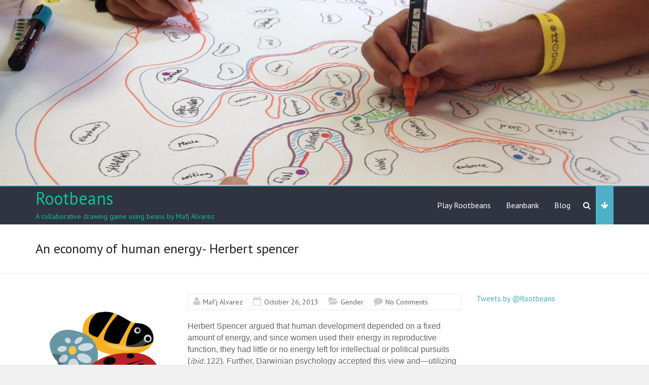

--- FILE ---
content_type: text/html; charset=UTF-8
request_url: http://www.rootbeans.com/an-economy-of-human-energy-herbert-spencer/
body_size: 24905
content:

<!DOCTYPE html>
<!--[if IE 7]>
<html class="ie ie7" lang="en-US" prefix="og: http://ogp.me/ns#">
<![endif]-->
<!--[if IE 8]>
<html class="ie ie8" lang="en-US" prefix="og: http://ogp.me/ns#">
<![endif]-->
<!--[if !(IE 7) & !(IE 8)]><!-->
<html lang="en-US" prefix="og: http://ogp.me/ns#">
<!--<![endif]-->
<head>
<meta charset="UTF-8" />
<meta name="viewport" content="width=device-width, initial-scale=1">
<link rel="profile" href="http://gmpg.org/xfn/11" />
<link rel="pingback" href="http://www.rootbeans.com/xmlrpc.php" />
<title>An economy of human energy- Herbert spencer - Rootbeans</title>

<!-- This site is optimized with the Yoast SEO plugin v3.1.2 - https://yoast.com/wordpress/plugins/seo/ -->
<link rel="canonical" href="http://www.rootbeans.com/an-economy-of-human-energy-herbert-spencer/" />
<meta property="og:locale" content="en_US" />
<meta property="og:type" content="article" />
<meta property="og:title" content="An economy of human energy- Herbert spencer - Rootbeans" />
<meta property="og:description" content="Herbert Spencer argued that human development depended on a fixed amount of energy, and since women used their energy in reproductive function, they had little or no energy left for intellectual or political pursuits (ibid.&nbsp;122). Further, Darwinian psychology accepted this" />
<meta property="og:url" content="http://www.rootbeans.com/an-economy-of-human-energy-herbert-spencer/" />
<meta property="og:site_name" content="Rootbeans" />
<meta property="article:section" content="Gender" />
<meta property="article:published_time" content="2013-10-26T13:50:17+00:00" />
<meta property="article:modified_time" content="2013-10-26T13:52:04+00:00" />
<meta property="og:updated_time" content="2013-10-26T13:52:04+00:00" />
<meta name="twitter:card" content="summary" />
<meta name="twitter:description" content="Herbert Spencer argued that human development depended on a fixed amount of energy, and since women used their energy in reproductive function, they had little or no energy left for intellectual or political pursuits (ibid.&nbsp;122). Further, Darwinian psychology accepted this" />
<meta name="twitter:title" content="An economy of human energy- Herbert spencer - Rootbeans" />
<meta name="twitter:site" content="@limbicfish" />
<meta name="twitter:creator" content="@limbicfish" />
<!-- / Yoast SEO plugin. -->

<link rel="alternate" type="application/rss+xml" title="Rootbeans &raquo; Feed" href="http://www.rootbeans.com/feed/" />
<link rel="alternate" type="application/rss+xml" title="Rootbeans &raquo; Comments Feed" href="http://www.rootbeans.com/comments/feed/" />

<!-- All in One Webmaster plugin by Crunchify.com --><meta name="google-site-verification" content="ANBoDOF9S9cPAhHWicFo4Ntyu_ObKjEzRnQhBPwIxkU" /> 
<script>
(function(i,s,o,g,r,a,m){i['GoogleAnalyticsObject']=r;i[r]=i[r]||function(){
  (i[r].q=i[r].q||[]).push(arguments)},i[r].l=1*new Date();a=s.createElement(o),
m=s.getElementsByTagName(o)[0];a.async=1;a.src=g;m.parentNode.insertBefore(a,m)
})(window,document,'script','//www.google-analytics.com/analytics.js','ga');
ga('create', 'UA-52525531-1', 'auto');
ga('send', 'pageview');
</script>
<link rel="author" href="https://plus.google.com/117785831804414144868">
<!-- /All in One Webmaster plugin -->

<link rel="alternate" type="application/rss+xml" title="Rootbeans &raquo; An economy of human energy- Herbert spencer Comments Feed" href="http://www.rootbeans.com/an-economy-of-human-energy-herbert-spencer/feed/" />
		<script type="text/javascript">
			window._wpemojiSettings = {"baseUrl":"https:\/\/s.w.org\/images\/core\/emoji\/72x72\/","ext":".png","source":{"concatemoji":"http:\/\/www.rootbeans.com\/wp-includes\/js\/wp-emoji-release.min.js?ver=4.4.33"}};
			!function(e,n,t){var a;function i(e){var t=n.createElement("canvas"),a=t.getContext&&t.getContext("2d"),i=String.fromCharCode;return!(!a||!a.fillText)&&(a.textBaseline="top",a.font="600 32px Arial","flag"===e?(a.fillText(i(55356,56806,55356,56826),0,0),3e3<t.toDataURL().length):"diversity"===e?(a.fillText(i(55356,57221),0,0),t=a.getImageData(16,16,1,1).data,a.fillText(i(55356,57221,55356,57343),0,0),(t=a.getImageData(16,16,1,1).data)[0],t[1],t[2],t[3],!0):("simple"===e?a.fillText(i(55357,56835),0,0):a.fillText(i(55356,57135),0,0),0!==a.getImageData(16,16,1,1).data[0]))}function o(e){var t=n.createElement("script");t.src=e,t.type="text/javascript",n.getElementsByTagName("head")[0].appendChild(t)}t.supports={simple:i("simple"),flag:i("flag"),unicode8:i("unicode8"),diversity:i("diversity")},t.DOMReady=!1,t.readyCallback=function(){t.DOMReady=!0},t.supports.simple&&t.supports.flag&&t.supports.unicode8&&t.supports.diversity||(a=function(){t.readyCallback()},n.addEventListener?(n.addEventListener("DOMContentLoaded",a,!1),e.addEventListener("load",a,!1)):(e.attachEvent("onload",a),n.attachEvent("onreadystatechange",function(){"complete"===n.readyState&&t.readyCallback()})),(a=t.source||{}).concatemoji?o(a.concatemoji):a.wpemoji&&a.twemoji&&(o(a.twemoji),o(a.wpemoji)))}(window,document,window._wpemojiSettings);
		</script>
		<style type="text/css">
img.wp-smiley,
img.emoji {
	display: inline !important;
	border: none !important;
	box-shadow: none !important;
	height: 1em !important;
	width: 1em !important;
	margin: 0 .07em !important;
	vertical-align: -0.1em !important;
	background: none !important;
	padding: 0 !important;
}
</style>
<link rel='stylesheet' id='gsc_style-group-css' href='http://www.rootbeans.com/wp-content/plugins/bwp-minify/min/?f=wp-content/plugins/google-custom-search/css/smoothness/jquery-ui.theme.min.css,wp-content/plugins/google-custom-search/css/gsc.css,wp-content/themes/explore/style.css,wp-content/themes/explore/font-awesome/css/font-awesome.min.css,wp-content/plugins/authorsure/styles/public.css,wp-content/plugins/dvk-social-sharing/assets/css/styles-16.min.css,wp-content/plugins/p5-embedder/style.css,wp-content/plugins/p5-embedder/prism.css' type='text/css' media='all' />
<link rel='stylesheet' id='gsc_style_search_bar-css'  href='http://www.google.com/cse/style/look/minimalist.css?ver=4.4.33' type='text/css' media='all' />
<link rel='stylesheet' id='explore-google-fonts-css'  href='//fonts.googleapis.com/css?family=PT+Sans&#038;subset=latin%2Clatin-ext' type='text/css' media='all' />
<script type='text/javascript' src='http://www.rootbeans.com/wp-includes/js/jquery/jquery.js?ver=1.11.3'></script>
<script type='text/javascript' src='http://www.rootbeans.com/wp-includes/js/jquery/jquery-migrate.min.js?ver=1.2.1'></script>
<script type='text/javascript' src='http://www.rootbeans.com/wp-content/plugins/bwp-minify/min/?f=wp-content/plugins/processing-js-easy/processing.js,wp-content/plugins/google-custom-search/js/gsc.js,wp-content/themes/explore/js/explore-custom.min.js,wp-content/plugins/p5-embedder/helper.js,wp-content/plugins/p5-embedder/prism.js'></script>
<script type='text/javascript' src='http://www.google.com/jsapi?ver=4.4.33'></script>
<script type='text/javascript' src='//code.jquery.com/jquery-2.1.1.min.js?ver=4.4.33'></script>
<link rel='https://api.w.org/' href='http://www.rootbeans.com/wp-json/' />
<link rel="EditURI" type="application/rsd+xml" title="RSD" href="http://www.rootbeans.com/xmlrpc.php?rsd" />
<link rel="wlwmanifest" type="application/wlwmanifest+xml" href="http://www.rootbeans.com/wp-includes/wlwmanifest.xml" /> 
<meta name="generator" content="WordPress 4.4.33" />
<link rel='shortlink' href='http://www.rootbeans.com/?p=308' />
<link rel="alternate" type="application/json+oembed" href="http://www.rootbeans.com/wp-json/oembed/1.0/embed?url=http%3A%2F%2Fwww.rootbeans.com%2Fan-economy-of-human-energy-herbert-spencer%2F" />
<link rel="alternate" type="text/xml+oembed" href="http://www.rootbeans.com/wp-json/oembed/1.0/embed?url=http%3A%2F%2Fwww.rootbeans.com%2Fan-economy-of-human-energy-herbert-spencer%2F&#038;format=xml" />
	<style type="text/css">
			#site-title a {
			color: #0bc197;
		}
		#site-description {
			color: #0bc197;
		}
		</style>
	<link rel="icon" href="http://www.rootbeans.com/wp-content/uploads/2016/03/cropped-Rootbeans-bugbeans-mafj-alvarez-2-32x32.png" sizes="32x32" />
<link rel="icon" href="http://www.rootbeans.com/wp-content/uploads/2016/03/cropped-Rootbeans-bugbeans-mafj-alvarez-2-192x192.png" sizes="192x192" />
<link rel="apple-touch-icon-precomposed" href="http://www.rootbeans.com/wp-content/uploads/2016/03/cropped-Rootbeans-bugbeans-mafj-alvarez-2-180x180.png" />
<meta name="msapplication-TileImage" content="http://www.rootbeans.com/wp-content/uploads/2016/03/cropped-Rootbeans-bugbeans-mafj-alvarez-2-270x270.png" />

<!-- BEGIN GADWP v4.9.2 Universal Tracking - https://deconf.com/google-analytics-dashboard-wordpress/ -->
<script>
  (function(i,s,o,g,r,a,m){i['GoogleAnalyticsObject']=r;i[r]=i[r]||function(){
  (i[r].q=i[r].q||[]).push(arguments)},i[r].l=1*new Date();a=s.createElement(o),
  m=s.getElementsByTagName(o)[0];a.async=1;a.src=g;m.parentNode.insertBefore(a,m)
  })(window,document,'script','//www.google-analytics.com/analytics.js','ga');
  ga('create', 'UA-52525531-1', 'auto');
  ga('send', 'pageview');
</script>

<!-- END GADWP Universal Tracking -->

</head>

<body class="single single-post postid-308 single-format-standard both_sidebar wide">
<div id="page" class="hfeed site">
		<header id="masthead" class="site-header clearfix">

      
<div class="header-widgets-wrapper">
   <div class="inner-wrap">
      <div class="header-widgets-area clearfix">
         <div class="tg-one-third">
            		<aside id="recent-posts-2" class="widget widget_recent_entries">		<h3 class="widget-title"><span>Recent posts</span></h3>		<ul>
					<li>
				<a href="http://www.rootbeans.com/rootbeans-at-now-play-this-somerset-house-4-6-sept-2015/">Rootbeans at Somerset House &#8211; Now Play This 4-6 Sept 2015</a>
						</li>
					<li>
				<a href="http://www.rootbeans.com/three-sisters/">Three Sisters</a>
						</li>
					<li>
				<a href="http://www.rootbeans.com/glass-half-full-reflective-statement/">Glass half full &#8211; reflective statement</a>
						</li>
					<li>
				<a href="http://www.rootbeans.com/cursory-glances-beyond-screen/">Cursory Glances &#8211; Beyond The Screen</a>
						</li>
					<li>
				<a href="http://www.rootbeans.com/still-life-emotional-contagion-aaron-straup-cope/">Still Life with Emotional Contagion &#8211; Aaron Straup Cope</a>
						</li>
				</ul>
		</aside>		         </div>
         <div class="tg-one-third">
            <aside id="text-4" class="widget widget_text"><h3 class="widget-title"><span>title</span></h3>			<div class="textwidget">stuff</div>
		</aside>         </div>
         <div class="tg-one-third tg-one-third-last">
                     </div>
      </div>
   </div>
</div>
				<img src="http://www.rootbeans.com/wp-content/uploads/2016/03/cropped-rootbeans-social-header.jpg" class="header-image" width="1500" height="428" alt="Rootbeans">
	
		<div id="header-text-nav-container">
			<div class="inner-wrap">

				<div id="header-text-nav-wrap" class="clearfix">
					<div id="header-left-section">
												<div id="header-text" class="">
                                             <h3 id="site-title">
                           <a href="http://www.rootbeans.com/" title="Rootbeans" rel="home">Rootbeans</a>
                        </h3>
                                          							  <p id="site-description">A collaborative drawing game using beans by Mafj Alvarez</p><!-- #site-description -->
                     						</div><!-- #header-text -->
					</div><!-- #header-left-section -->
					<div id="header-right-section">
                                       <i class="fa fa-arrow-down header-widget-controller"></i>
                                    <i class="fa fa-search search-top"></i>
                  <div class="search-form-top">
                     <form action="http://www.rootbeans.com/" class="search-form searchform clearfix" method="get">
	<div class="search-wrap">
		<input type="search" placeholder="Search" class="s field" name="s">
		<button type="submit">Search</button>
	</div>
</form><!-- .searchform -->                  </div><!-- .search-form-top -->
                  						<nav id="site-navigation" class="main-navigation" role="navigation">
							<p class="menu-toggle"></p>
							<div class="menu-top-menu-container"><ul id="menu-top-menu" class="menu menu-primary-container"><li id="menu-item-592" class="menu-item menu-item-type-post_type menu-item-object-page menu-item-592"><a title="About Rootbeans and how to play" href="http://www.rootbeans.com/about/">Play Rootbeans</a></li>
<li id="menu-item-591" class="menu-item menu-item-type-post_type menu-item-object-page menu-item-591"><a href="http://www.rootbeans.com/beanbank/">Beanbank</a></li>
<li id="menu-item-297" class="menu-item menu-item-type-taxonomy menu-item-object-category menu-item-297"><a href="http://www.rootbeans.com/category/rootbeans/">Blog</a></li>
</ul></div>						</nav>
			    	</div><!-- #header-right-section -->

			   </div><!-- #header-text-nav-wrap -->
			</div><!-- .inner-wrap -->
		</div><!-- #header-text-nav-container -->

		
					<div class="header-post-title-container clearfix">
				<div class="inner-wrap">
					<div class="post-title-wrapper">
											   	<h1 class="header-post-title-class">An economy of human energy- Herbert spencer</h1>
					   					</div>
									</div>
			</div>
				</header>
			<div id="main" class="clearfix">
   <div class="inner-wrap">

   	
   	<div id="primary">
   		<div id="content" class="clearfix">
   			
   				
<article id="post-308" class="post-308 post type-post status-publish format-standard hentry category-gender">
	
         <footer class="entry-meta-bar clearfix">
         <div class="entry-meta clearfix">
            <span class="by-author author vcard"><a class="url fn n" href="http://www.rootbeans.com/author/mafj/">Maf'j Alvarez</a></span>
            <span class="date updated"><a href="http://www.rootbeans.com/an-economy-of-human-energy-herbert-spencer/" title="1:50 pm">October 26, 2013</a></span>
                           <span class="category"><a href="http://www.rootbeans.com/category/research/gender/" rel="category tag">Gender</a></span>
                                          <span class="comments"><a href="http://www.rootbeans.com/an-economy-of-human-energy-herbert-spencer/#respond">No Comments</a></span>
                                 </div>
      </footer>
      
         
         
	<div class="entry-content clearfix">
		<!DOCTYPE html PUBLIC "-//W3C//DTD HTML 4.0 Transitional//EN" "http://www.w3.org/TR/REC-html40/loose.dtd">
<html><body><p><span style="font-family: 'Helvetica Neue', Helvetica, Arial, 'Nimbus Sans L', sans-serif;">Herbert Spencer argued that human development depended on a fixed amount of energy, and since women used their energy in reproductive function, they had little or no energy left for intellectual or political pursuits (</span><em>ibid.&nbsp;</em><span style="font-family: 'Helvetica Neue', Helvetica, Arial, 'Nimbus Sans L', sans-serif;">122). Further, Darwinian psychology accepted this view and&mdash;utilizing the theory of sexual difference that locates women&rsquo;s natural outlet of mental energy in the domestic realm&mdash;argued that women who tried to use any mental energy toward activities outside the home would suffer psychologically. Thus, according to Showalter, &ldquo;mental breakdowns&rdquo; would result from women defying their &ldquo;nature&rdquo; either by trying to &ldquo;compete&rdquo; with men in the public sphere instead of &ldquo;serving&rdquo; men or by adding any unnecessary &ldquo;additions to their maternal functions&rdquo; (</span><em>ibid.&nbsp;</em><span style="font-family: 'Helvetica Neue', Helvetica, Arial, 'Nimbus Sans L', sans-serif;">123). Patriarchal Victorian representations of hysteria, then, rested on the social function of motherhood, which became a highly controversial topic within the New Women debates. If a woman was not biologically linked to her domestic role, neither could her hysteria be organically linked to her rejection of that role. By delineating a clear, stable distinction between the proper woman who performed her domestic functions and the pathological, hysterical woman who disregarded her maternal and marital duties, Victorian medical and political patriarchal authority created a punitive cultural atmosphere that ensured its misogynistic ideology would perpetuate. Consequently, the hysterical woman figure in literature at the&nbsp;</span><em>fin de si&egrave;cle</em><span style="font-family: 'Helvetica Neue', Helvetica, Arial, 'Nimbus Sans L', sans-serif;">&nbsp;became politically charged.</span></p>
<p>From:&nbsp;<a href="http://www.oscholars.com/Latchkey/Latchkey4/essay/Givhan.htm"><strong>Murdering the Monstrous Ideal: The &ldquo;Hysterical Mother&rdquo; in Sarah Grand&rsquo;s&nbsp;<em>The Heavenly Twins</em></strong><strong>By Jennifer Givhan</strong></a></p>
<p>&nbsp;</p>
	<!-- Social Sharing by Danny - v1.2.6 - https://wordpress.org/plugins/dvk-social-sharing/ -->
    <p class="dvk-social-sharing">

        			<span class="ss-ask">Share this post: </span>
		
        <a rel="external nofollow" class="ss-twitter" href="http://twitter.com/intent/tweet/?text=An+economy+of+human+energy-+Herbert+spencer&amp;url=http%3A%2F%2Fwww.rootbeans.com%2Fan-economy-of-human-energy-herbert-spencer%2F&amp;via=rootbeans" target="_blank"><span class="ss-icon-twitter"></span><span class="ss-text">on Twitter</span></a> <a rel="external nofollow" class="ss-facebook" href="http://www.facebook.com/sharer/sharer.php?s=100&amp;p%5Burl%5D=http%3A%2F%2Fwww.rootbeans.com%2Fan-economy-of-human-energy-herbert-spencer%2F&amp;p%5Btitle%5D=An+economy+of+human+energy-+Herbert+spencer" target="_blank"><span class="ss-icon-facebook"></span><span class="ss-text">on Facebook</span></a> <a rel="external nofollow" class="ss-googleplus" href="https://plus.google.com/share?url=http%3A%2F%2Fwww.rootbeans.com%2Fan-economy-of-human-energy-herbert-spencer%2F" target="_blank"><span class="ss-icon-googleplus"></span><span class="ss-text">on Google+</span></a>     </p>
    <!-- / Social Sharing By Danny -->
   </body></html>
<div class="extra-hatom-entry-title"><span class="entry-title">An economy of human energy- Herbert spencer</span></div><p id="authorsure-last-updated" class="updated left" itemscope="itemscope" itemtype="http://schema.org/WebPage" itemid="http://www.rootbeans.com/an-economy-of-human-energy-herbert-spencer/">Last updated by <span style="float:none" class="author vcard"><span class="fn"><a rel="author" href="http://www.rootbeans.com/author/mafj/" class="authorsure-author-link">Maf'j Alvarez</a></span></span> at <time itemprop="dateModified" datetime="2013-10-26T13:52:04+00:00">October 26, 2013</time>.</p>	</div>



	</article>
   				
		<ul class="default-wp-page clearfix">
			<li class="previous"><a href="http://www.rootbeans.com/game-rule-design/" rel="prev"><span class="meta-nav">&larr;</span> Game rule design</a></li>
			<li class="next"><a href="http://www.rootbeans.com/the-non-linear-path-to-success/" rel="next">The non-linear path to success <span class="meta-nav">&rarr;</span></a></li>
		</ul>
	
                              
               
   				
<div id="comments" class="comments-area">

	
	
	
					<div id="respond" class="comment-respond">
			<h3 id="reply-title" class="comment-reply-title">Leave a Reply <small><a rel="nofollow" id="cancel-comment-reply-link" href="/an-economy-of-human-energy-herbert-spencer/#respond" style="display:none;">Cancel reply</a></small></h3>				<form action="http://www.rootbeans.com/wp-comments-post.php" method="post" id="commentform" class="comment-form" novalidate>
					<p class="comment-notes"><span id="email-notes">Your email address will not be published.</span> Required fields are marked <span class="required">*</span></p><p class="comment-form-comment"><label for="comment">Comment</label> <textarea id="comment" name="comment" cols="45" rows="8"  aria-required="true" required="required"></textarea></p><p class="comment-form-author"><label for="author">Name <span class="required">*</span></label> <input id="author" name="author" type="text" value="" size="30" aria-required='true' required='required' /></p>
<p class="comment-form-email"><label for="email">Email <span class="required">*</span></label> <input id="email" name="email" type="email" value="" size="30" aria-describedby="email-notes" aria-required='true' required='required' /></p>
<p class="comment-form-url"><label for="url">Website</label> <input id="url" name="url" type="url" value="" size="30" /></p>
<p class="form-submit"><input name="submit" type="submit" id="submit" class="submit" value="Post Comment" /> <input type='hidden' name='comment_post_ID' value='308' id='comment_post_ID' />
<input type='hidden' name='comment_parent' id='comment_parent' value='0' />
</p><p style="display: none;"><input type="hidden" id="akismet_comment_nonce" name="akismet_comment_nonce" value="a1ee9f0b32" /></p><p style="display: none;"><input type="hidden" id="ak_js" name="ak_js" value="204"/></p>				</form>
					</div><!-- #respond -->
		
</div><!-- #comments -->
   			   		</div><!-- #content -->

         
<div id="tertiary">
	<aside id="text-3" class="widget widget_text">			<div class="textwidget"><img width="100%" src="/wp-content/uploads/2016/03/cropped-Rootbeans-bugbeans-mafj-alvarez-2.png" alt="Rootbeans bugbeans graphic" />
</div>
		</aside><aside id="linkcat-113" class="widget widget_links"><h3 class="widget-title"><span>Project sites</span></h3>
	<ul class='xoxo blogroll'>
<li><a href="http://beanbank.rootbeans.com" target="_blank">Beanbank</a></li>
<li><a href="http://www.rootbeans.com/generate" target="_blank">Generate</a></li>
<li><a href="http://www.panopticongame.ch/" target="_blank">Panopticon</a></li>

	</ul>
</aside>
<aside id="linkcat-21" class="widget widget_links"><h3 class="widget-title"><span>Other sites</span></h3>
	<ul class='xoxo blogroll'>
<li><a href="http://www.aptivate.org">Aptivate</a></li>
<li><a href="http://www.github.com/blujay">Github</a></li>
<li><a href="http://www.limbicfish.net">Limbic fishnet</a></li>
<li><a href="http://www.rootinteractive.com">Root Interactive</a></li>

	</ul>
</aside>
</div>   	</div><!-- #primary -->

   	

<div id="secondary">
	<aside id="text-5" class="widget widget_text">			<div class="textwidget"><a class="twitter-timeline" href="https://twitter.com/Rootbeans" data-widget-id="718761120631283712">Tweets by @Rootbeans</a>
<script>!function(d,s,id){var js,fjs=d.getElementsByTagName(s)[0],p=/^http:/.test(d.location)?'http':'https';if(!d.getElementById(id)){js=d.createElement(s);js.id=id;js.src=p+"://platform.twitter.com/widgets.js";fjs.parentNode.insertBefore(js,fjs);}}(document,"script","twitter-wjs");</script></div>
		</aside></div>
   	   </div>


	</div><!-- #main -->
			<footer id="colophon" class="clearfix">
			
			<div class="footer-socket-wrapper clearfix">
				<div class="inner-wrap">
					<div class="footer-socket-area">
						<div class="copyright">Copyright &copy; 2026 <a href="http://www.rootbeans.com/" title="Rootbeans" ><span>Rootbeans</span></a>. All rights reserved.<br>Powered by <a href="http://wordpress.org" target="_blank" title="WordPress"><span>WordPress</span></a>. Theme: Explore by <a href="http://themegrill.com/themes/explore" target="_blank" title="ThemeGrill" rel="designer"><span>ThemeGrill</span></a>.</div>						<nav class="small-menu clearfix">
									    			</nav>
					</div>
				</div>
			</div>
		</footer>
		<a href="#masthead" id="scroll-up"></a>
	</div><!-- #page -->
	<script type='text/javascript' src='http://www.rootbeans.com/wp-content/plugins/bwp-minify/min/?f=wp-includes/js/jquery/ui/core.min.js,wp-includes/js/jquery/ui/widget.min.js,wp-includes/js/jquery/ui/mouse.min.js,wp-includes/js/jquery/ui/resizable.min.js,wp-includes/js/jquery/ui/draggable.min.js,wp-includes/js/jquery/ui/button.min.js,wp-includes/js/jquery/ui/position.min.js,wp-includes/js/jquery/ui/dialog.min.js,wp-includes/js/comment-reply.min.js,wp-content/themes/explore/js/stickyjs/jquery.sticky.min.js'></script>
<script type='text/javascript' src='http://www.rootbeans.com/wp-content/plugins/bwp-minify/min/?f=wp-content/themes/explore/js/fitvids/jquery.fitvids.min.js,wp-content/themes/explore/js/navigation.min.js,wp-content/plugins/lazy-load/js/jquery.sonar.min.js,wp-content/plugins/lazy-load/js/lazy-load.js,wp-content/plugins/dvk-social-sharing/assets/js/script.min.js,wp-content/plugins/akismet/_inc/form.js,wp-includes/js/wp-embed.min.js'></script>
</body>
</html>

--- FILE ---
content_type: text/css; charset=utf-8
request_url: http://www.rootbeans.com/wp-content/plugins/bwp-minify/min/?f=wp-content/plugins/google-custom-search/css/smoothness/jquery-ui.theme.min.css,wp-content/plugins/google-custom-search/css/gsc.css,wp-content/themes/explore/style.css,wp-content/themes/explore/font-awesome/css/font-awesome.min.css,wp-content/plugins/authorsure/styles/public.css,wp-content/plugins/dvk-social-sharing/assets/css/styles-16.min.css,wp-content/plugins/p5-embedder/style.css,wp-content/plugins/p5-embedder/prism.css
body_size: 17528
content:
/*! jQuery UI - v1.11.2 - 2014-12-30
* http://jqueryui.com
* Copyright 2014 jQuery Foundation and other contributors; Licensed MIT */

.ui-widget{font-family:Verdana,Arial,sans-serif;font-size:1.1em}.ui-widget .ui-widget{font-size:1em}.ui-widget input,.ui-widget select,.ui-widget textarea,.ui-widget button{font-family:Verdana,Arial,sans-serif;font-size:1em}.ui-widget-content{border:1px solid #aaa;background:#fff url("/wp-content/plugins/google-custom-search/css/smoothness/images/ui-bg_flat_75_ffffff_40x100.png") 50% 50% repeat-x;color:#222}.ui-widget-content a{color:#222}.ui-widget-header{border:1px solid #aaa;background:#ccc url("/wp-content/plugins/google-custom-search/css/smoothness/images/ui-bg_highlight-soft_75_cccccc_1x100.png") 50% 50% repeat-x;color:#222;font-weight:bold}.ui-widget-header a{color:#222}.ui-state-default,.ui-widget-content .ui-state-default,.ui-widget-header .ui-state-default{border:1px solid #d3d3d3;background:#e6e6e6 url("/wp-content/plugins/google-custom-search/css/smoothness/images/ui-bg_glass_75_e6e6e6_1x400.png") 50% 50% repeat-x;font-weight:normal;color:#555}.ui-state-default a,.ui-state-default a:link,.ui-state-default a:visited{color:#555;text-decoration:none}.ui-state-hover,.ui-widget-content .ui-state-hover,.ui-widget-header .ui-state-hover,.ui-state-focus,.ui-widget-content .ui-state-focus,.ui-widget-header .ui-state-focus{border:1px solid #999;background:#dadada url("/wp-content/plugins/google-custom-search/css/smoothness/images/ui-bg_glass_75_dadada_1x400.png") 50% 50% repeat-x;font-weight:normal;color:#212121}.ui-state-hover a,.ui-state-hover a:hover,.ui-state-hover a:link,.ui-state-hover a:visited,.ui-state-focus a,.ui-state-focus a:hover,.ui-state-focus a:link,.ui-state-focus a:visited{color:#212121;text-decoration:none}.ui-state-active,.ui-widget-content .ui-state-active,.ui-widget-header .ui-state-active{border:1px solid #aaa;background:#fff url("/wp-content/plugins/google-custom-search/css/smoothness/images/ui-bg_glass_65_ffffff_1x400.png") 50% 50% repeat-x;font-weight:normal;color:#212121}.ui-state-active a,.ui-state-active a:link,.ui-state-active a:visited{color:#212121;text-decoration:none}.ui-state-highlight,.ui-widget-content .ui-state-highlight,.ui-widget-header .ui-state-highlight{border:1px solid #fcefa1;background:#fbf9ee url("/wp-content/plugins/google-custom-search/css/smoothness/images/ui-bg_glass_55_fbf9ee_1x400.png") 50% 50% repeat-x;color:#363636}.ui-state-highlight a,.ui-widget-content .ui-state-highlight a,.ui-widget-header .ui-state-highlight a{color:#363636}.ui-state-error,.ui-widget-content .ui-state-error,.ui-widget-header .ui-state-error{border:1px solid #cd0a0a;background:#fef1ec url("/wp-content/plugins/google-custom-search/css/smoothness/images/ui-bg_glass_95_fef1ec_1x400.png") 50% 50% repeat-x;color:#cd0a0a}.ui-state-error a,.ui-widget-content .ui-state-error a,.ui-widget-header .ui-state-error a{color:#cd0a0a}.ui-state-error-text,.ui-widget-content .ui-state-error-text,.ui-widget-header .ui-state-error-text{color:#cd0a0a}.ui-priority-primary,.ui-widget-content .ui-priority-primary,.ui-widget-header .ui-priority-primary{font-weight:bold}.ui-priority-secondary,.ui-widget-content .ui-priority-secondary,.ui-widget-header .ui-priority-secondary{opacity:.7;filter:Alpha(Opacity=70);font-weight:normal}.ui-state-disabled,.ui-widget-content .ui-state-disabled,.ui-widget-header .ui-state-disabled{opacity:.35;filter:Alpha(Opacity=35);background-image:none}.ui-state-disabled .ui-icon{filter:Alpha(Opacity=35)}.ui-icon{width:16px;height:16px}.ui-icon,.ui-widget-content .ui-icon{background-image:url("/wp-content/plugins/google-custom-search/css/smoothness/images/ui-icons_222222_256x240.png")}.ui-widget-header .ui-icon{background-image:url("/wp-content/plugins/google-custom-search/css/smoothness/images/ui-icons_222222_256x240.png")}.ui-state-default .ui-icon{background-image:url("/wp-content/plugins/google-custom-search/css/smoothness/images/ui-icons_888888_256x240.png")}.ui-state-hover .ui-icon,.ui-state-focus .ui-icon{background-image:url("/wp-content/plugins/google-custom-search/css/smoothness/images/ui-icons_454545_256x240.png")}.ui-state-active .ui-icon{background-image:url("/wp-content/plugins/google-custom-search/css/smoothness/images/ui-icons_454545_256x240.png")}.ui-state-highlight .ui-icon{background-image:url("/wp-content/plugins/google-custom-search/css/smoothness/images/ui-icons_2e83ff_256x240.png")}.ui-state-error .ui-icon,.ui-state-error-text .ui-icon{background-image:url("/wp-content/plugins/google-custom-search/css/smoothness/images/ui-icons_cd0a0a_256x240.png")}.ui-icon-blank{background-position:16px 16px}.ui-icon-carat-1-n{background-position:0 0}.ui-icon-carat-1-ne{background-position:-16px 0}.ui-icon-carat-1-e{background-position:-32px 0}.ui-icon-carat-1-se{background-position:-48px 0}.ui-icon-carat-1-s{background-position:-64px 0}.ui-icon-carat-1-sw{background-position:-80px 0}.ui-icon-carat-1-w{background-position:-96px 0}.ui-icon-carat-1-nw{background-position:-112px 0}.ui-icon-carat-2-n-s{background-position:-128px 0}.ui-icon-carat-2-e-w{background-position:-144px 0}.ui-icon-triangle-1-n{background-position:0 -16px}.ui-icon-triangle-1-ne{background-position:-16px -16px}.ui-icon-triangle-1-e{background-position:-32px -16px}.ui-icon-triangle-1-se{background-position:-48px -16px}.ui-icon-triangle-1-s{background-position:-64px -16px}.ui-icon-triangle-1-sw{background-position:-80px -16px}.ui-icon-triangle-1-w{background-position:-96px -16px}.ui-icon-triangle-1-nw{background-position:-112px -16px}.ui-icon-triangle-2-n-s{background-position:-128px -16px}.ui-icon-triangle-2-e-w{background-position:-144px -16px}.ui-icon-arrow-1-n{background-position:0 -32px}.ui-icon-arrow-1-ne{background-position:-16px -32px}.ui-icon-arrow-1-e{background-position:-32px -32px}.ui-icon-arrow-1-se{background-position:-48px -32px}.ui-icon-arrow-1-s{background-position:-64px -32px}.ui-icon-arrow-1-sw{background-position:-80px -32px}.ui-icon-arrow-1-w{background-position:-96px -32px}.ui-icon-arrow-1-nw{background-position:-112px -32px}.ui-icon-arrow-2-n-s{background-position:-128px -32px}.ui-icon-arrow-2-ne-sw{background-position:-144px -32px}.ui-icon-arrow-2-e-w{background-position:-160px -32px}.ui-icon-arrow-2-se-nw{background-position:-176px -32px}.ui-icon-arrowstop-1-n{background-position:-192px -32px}.ui-icon-arrowstop-1-e{background-position:-208px -32px}.ui-icon-arrowstop-1-s{background-position:-224px -32px}.ui-icon-arrowstop-1-w{background-position:-240px -32px}.ui-icon-arrowthick-1-n{background-position:0 -48px}.ui-icon-arrowthick-1-ne{background-position:-16px -48px}.ui-icon-arrowthick-1-e{background-position:-32px -48px}.ui-icon-arrowthick-1-se{background-position:-48px -48px}.ui-icon-arrowthick-1-s{background-position:-64px -48px}.ui-icon-arrowthick-1-sw{background-position:-80px -48px}.ui-icon-arrowthick-1-w{background-position:-96px -48px}.ui-icon-arrowthick-1-nw{background-position:-112px -48px}.ui-icon-arrowthick-2-n-s{background-position:-128px -48px}.ui-icon-arrowthick-2-ne-sw{background-position:-144px -48px}.ui-icon-arrowthick-2-e-w{background-position:-160px -48px}.ui-icon-arrowthick-2-se-nw{background-position:-176px -48px}.ui-icon-arrowthickstop-1-n{background-position:-192px -48px}.ui-icon-arrowthickstop-1-e{background-position:-208px -48px}.ui-icon-arrowthickstop-1-s{background-position:-224px -48px}.ui-icon-arrowthickstop-1-w{background-position:-240px -48px}.ui-icon-arrowreturnthick-1-w{background-position:0 -64px}.ui-icon-arrowreturnthick-1-n{background-position:-16px -64px}.ui-icon-arrowreturnthick-1-e{background-position:-32px -64px}.ui-icon-arrowreturnthick-1-s{background-position:-48px -64px}.ui-icon-arrowreturn-1-w{background-position:-64px -64px}.ui-icon-arrowreturn-1-n{background-position:-80px -64px}.ui-icon-arrowreturn-1-e{background-position:-96px -64px}.ui-icon-arrowreturn-1-s{background-position:-112px -64px}.ui-icon-arrowrefresh-1-w{background-position:-128px -64px}.ui-icon-arrowrefresh-1-n{background-position:-144px -64px}.ui-icon-arrowrefresh-1-e{background-position:-160px -64px}.ui-icon-arrowrefresh-1-s{background-position:-176px -64px}.ui-icon-arrow-4{background-position:0 -80px}.ui-icon-arrow-4-diag{background-position:-16px -80px}.ui-icon-extlink{background-position:-32px -80px}.ui-icon-newwin{background-position:-48px -80px}.ui-icon-refresh{background-position:-64px -80px}.ui-icon-shuffle{background-position:-80px -80px}.ui-icon-transfer-e-w{background-position:-96px -80px}.ui-icon-transferthick-e-w{background-position:-112px -80px}.ui-icon-folder-collapsed{background-position:0 -96px}.ui-icon-folder-open{background-position:-16px -96px}.ui-icon-document{background-position:-32px -96px}.ui-icon-document-b{background-position:-48px -96px}.ui-icon-note{background-position:-64px -96px}.ui-icon-mail-closed{background-position:-80px -96px}.ui-icon-mail-open{background-position:-96px -96px}.ui-icon-suitcase{background-position:-112px -96px}.ui-icon-comment{background-position:-128px -96px}.ui-icon-person{background-position:-144px -96px}.ui-icon-print{background-position:-160px -96px}.ui-icon-trash{background-position:-176px -96px}.ui-icon-locked{background-position:-192px -96px}.ui-icon-unlocked{background-position:-208px -96px}.ui-icon-bookmark{background-position:-224px -96px}.ui-icon-tag{background-position:-240px -96px}.ui-icon-home{background-position:0 -112px}.ui-icon-flag{background-position:-16px -112px}.ui-icon-calendar{background-position:-32px -112px}.ui-icon-cart{background-position:-48px -112px}.ui-icon-pencil{background-position:-64px -112px}.ui-icon-clock{background-position:-80px -112px}.ui-icon-disk{background-position:-96px -112px}.ui-icon-calculator{background-position:-112px -112px}.ui-icon-zoomin{background-position:-128px -112px}.ui-icon-zoomout{background-position:-144px -112px}.ui-icon-search{background-position:-160px -112px}.ui-icon-wrench{background-position:-176px -112px}.ui-icon-gear{background-position:-192px -112px}.ui-icon-heart{background-position:-208px -112px}.ui-icon-star{background-position:-224px -112px}.ui-icon-link{background-position:-240px -112px}.ui-icon-cancel{background-position:0 -128px}.ui-icon-plus{background-position:-16px -128px}.ui-icon-plusthick{background-position:-32px -128px}.ui-icon-minus{background-position:-48px -128px}.ui-icon-minusthick{background-position:-64px -128px}.ui-icon-close{background-position:-80px -128px}.ui-icon-closethick{background-position:-96px -128px}.ui-icon-key{background-position:-112px -128px}.ui-icon-lightbulb{background-position:-128px -128px}.ui-icon-scissors{background-position:-144px -128px}.ui-icon-clipboard{background-position:-160px -128px}.ui-icon-copy{background-position:-176px -128px}.ui-icon-contact{background-position:-192px -128px}.ui-icon-image{background-position:-208px -128px}.ui-icon-video{background-position:-224px -128px}.ui-icon-script{background-position:-240px -128px}.ui-icon-alert{background-position:0 -144px}.ui-icon-info{background-position:-16px -144px}.ui-icon-notice{background-position:-32px -144px}.ui-icon-help{background-position:-48px -144px}.ui-icon-check{background-position:-64px -144px}.ui-icon-bullet{background-position:-80px -144px}.ui-icon-radio-on{background-position:-96px -144px}.ui-icon-radio-off{background-position:-112px -144px}.ui-icon-pin-w{background-position:-128px -144px}.ui-icon-pin-s{background-position:-144px -144px}.ui-icon-play{background-position:0 -160px}.ui-icon-pause{background-position:-16px -160px}.ui-icon-seek-next{background-position:-32px -160px}.ui-icon-seek-prev{background-position:-48px -160px}.ui-icon-seek-end{background-position:-64px -160px}.ui-icon-seek-start{background-position:-80px -160px}.ui-icon-seek-first{background-position:-80px -160px}.ui-icon-stop{background-position:-96px -160px}.ui-icon-eject{background-position:-112px -160px}.ui-icon-volume-off{background-position:-128px -160px}.ui-icon-volume-on{background-position:-144px -160px}.ui-icon-power{background-position:0 -176px}.ui-icon-signal-diag{background-position:-16px -176px}.ui-icon-signal{background-position:-32px -176px}.ui-icon-battery-0{background-position:-48px -176px}.ui-icon-battery-1{background-position:-64px -176px}.ui-icon-battery-2{background-position:-80px -176px}.ui-icon-battery-3{background-position:-96px -176px}.ui-icon-circle-plus{background-position:0 -192px}.ui-icon-circle-minus{background-position:-16px -192px}.ui-icon-circle-close{background-position:-32px -192px}.ui-icon-circle-triangle-e{background-position:-48px -192px}.ui-icon-circle-triangle-s{background-position:-64px -192px}.ui-icon-circle-triangle-w{background-position:-80px -192px}.ui-icon-circle-triangle-n{background-position:-96px -192px}.ui-icon-circle-arrow-e{background-position:-112px -192px}.ui-icon-circle-arrow-s{background-position:-128px -192px}.ui-icon-circle-arrow-w{background-position:-144px -192px}.ui-icon-circle-arrow-n{background-position:-160px -192px}.ui-icon-circle-zoomin{background-position:-176px -192px}.ui-icon-circle-zoomout{background-position:-192px -192px}.ui-icon-circle-check{background-position:-208px -192px}.ui-icon-circlesmall-plus{background-position:0 -208px}.ui-icon-circlesmall-minus{background-position:-16px -208px}.ui-icon-circlesmall-close{background-position:-32px -208px}.ui-icon-squaresmall-plus{background-position:-48px -208px}.ui-icon-squaresmall-minus{background-position:-64px -208px}.ui-icon-squaresmall-close{background-position:-80px -208px}.ui-icon-grip-dotted-vertical{background-position:0 -224px}.ui-icon-grip-dotted-horizontal{background-position:-16px -224px}.ui-icon-grip-solid-vertical{background-position:-32px -224px}.ui-icon-grip-solid-horizontal{background-position:-48px -224px}.ui-icon-gripsmall-diagonal-se{background-position:-64px -224px}.ui-icon-grip-diagonal-se{background-position:-80px -224px}.ui-corner-all,.ui-corner-top,.ui-corner-left,.ui-corner-tl{border-top-left-radius:4px}.ui-corner-all,.ui-corner-top,.ui-corner-right,.ui-corner-tr{border-top-right-radius:4px}.ui-corner-all,.ui-corner-bottom,.ui-corner-left,.ui-corner-bl{border-bottom-left-radius:4px}.ui-corner-all,.ui-corner-bottom,.ui-corner-right,.ui-corner-br{border-bottom-right-radius:4px}.ui-widget-overlay{background:#aaa url("/wp-content/plugins/google-custom-search/css/smoothness/images/ui-bg_flat_0_aaaaaa_40x100.png") 50% 50% repeat-x;opacity:.3;filter:Alpha(Opacity=30)}.ui-widget-shadow{margin:-8px 0 0 -8px;padding:8px;background:#aaa url("/wp-content/plugins/google-custom-search/css/smoothness/images/ui-bg_flat_0_aaaaaa_40x100.png") 50% 50% repeat-x;opacity:.3;filter:Alpha(Opacity=30);border-radius:8px}.gsc-control-cse{font-family:Arial,sans-serif;border-color:#FFF;background-color:#FFF}input.gsc-input{border-color:#777}input.gsc-search-button{border-color:#333;background-color:#333}.gsc-tabHeader.gsc-tabhInactive{border-color:#777;background-color:#777}.gsc-tabHeader.gsc-tabhActive{border-color:#333;background-color:#333}.gsc-tabsArea{border-color:#333}.gsc-webResult.gsc-result{border-color:#FFF;background-color:#FFF}.gsc-webResult.gsc-result:hover{border-color:#000;background-color:#FFF}.gs-webResult.gs-result a.gs-title:link,
.gs-webResult.gs-result a.gs-title:link
b{color:#444}.gs-webResult.gs-result a.gs-title:visited,
.gs-webResult.gs-result a.gs-title:visited
b{color:#444}.gs-webResult.gs-result a.gs-title:hover,
.gs-webResult.gs-result a.gs-title:hover
b{color:#444}.gs-webResult.gs-result a.gs-title:active,
.gs-webResult.gs-result a.gs-title:active
b{color:#777}.gsc-cursor-page{color:#444}a.gsc-trailing-more-results:link{color:#444}.gs-webResult.gs-result .gs-snippet{color:#333}.gs-webResult.gs-result .gs-visibleUrl{color:#000}.gs-webResult.gs-result .gs-visibleUrl-short{color:#000}.gsc-cursor-box{border-color:#FFF}.gsc-results .gsc-cursor-page{border-color:#777;background-color:#FFF}.gsc-results .gsc-cursor-page.gsc-cursor-current-page{border-color:#333;background-color:#333}.gs-promotion.gs-result{border-color:#CCC;background-color:#E6E6E6}.gs-promotion.gs-result a.gs-title:link{color:#00C}.gs-promotion.gs-result a.gs-title:visited{color:#00C}.gs-promotion.gs-result a.gs-title:hover{color:#444}.gs-promotion.gs-result a.gs-title:active{color:#0C0}.gs-promotion.gs-result .gs-snippet{color:#333}.gs-promotion.gs-result .gs-visibleUrl,
.gs-promotion.gs-result .gs-visibleUrl-short{color:#0C0}dialog{font:62.5% "Trebuchet MS",sans-serif;margin:50px}ul#icons{margin:0;padding:0}ul#icons
li{margin:2px;position:relative;padding:4px
0;cursor:pointer;float:left;list-style:none}ul#icons span.ui-icon{float:left;margin:0
4px}#overlay{position:absolute;top:0;left:0;z-index:90;width:100%;height:100%;visibility:hidden;background-color:#333}html,body,div,span,applet,object,iframe,h1,h2,h3,h4,h5,h6,p,blockquote,pre,a,abbr,acronym,address,big,cite,code,del,dfn,em,font,ins,kbd,q,s,samp,small,strike,strong,sub,sup,tt,var,dl,dt,dd,ol,ul,li,fieldset,form,label,legend,table,caption,tbody,tfoot,thead,tr,th,td{border:0;font:inherit;font-size:100%;font-style:inherit;font-weight:inherit;margin:0;outline:0;padding:0;vertical-align:baseline}html{overflow-y:scroll;-webkit-text-size-adjust:100%;-ms-text-size-adjust:100%}article,aside,details,figcaption,figure,footer,header,main,nav,section{display:block}ol,ul{list-style:none}table{border-collapse:collapse;border-spacing:0;margin:0
0 1.5em;width:100%}th{font-weight:bold}th,td{border:1px
solid #EAEAEA;padding:6px
10px}caption,th,td{text-align:left}blockquote:before,blockquote:after,q:before,q:after{content:""}blockquote,q{quotes:"" ""}a:focus{outline:thin dotted}a:hover,a:active{outline:0}a
img{border:0}a img:hover{opacity:0.8;filter:alpha(opacity=80);box-shadow:#000 0 0 0}embed,iframe,object{max-width:100%}button::-moz-focus-inner{border:0;padding:0;margin:0}body,button,input,select,textarea{color:#666;font:16px 'PT Sans',serif;line-height:20px;word-wrap:break-word}body{background:#f0f0f0}h1,h2,h3,h4,h5,h6{padding-bottom:18px;color:#222;font-weight:normal;font-family:'PT Sans',serif;line-height:1.4}h1{font-size:30px}h2{font-size:28px}h3{font-size:26px}h4{font-size:24px}h5{font-size:22px}h6{font-size:19px}hr{border-color:#EAEAEA;border-style:solid none none;border-width:1px 0 0;height:0;margin:30px
0}p{line-height:1.4;padding-bottom:15px;font-family:'PT Sans',serif;font-size:16px}strong{font-weight:bold}cite,em,i{font-style:italic}pre{background-color:#fff;margin-bottom:20px;overflow:auto;padding:20px;border:1px
solid #EAEAEA}pre,code,kbd,var,samp,tt{font-family:"Courier 10 Pitch",Courier,monospace;font-size:14px;line-height:19px;white-space:pre-wrap}abbr,acronym,dfn{border-bottom:1px dotted #666;cursor:help}address{display:block;font-style:italic;margin:0
0 15px}ins{background:#F8F8F8}table{margin:0
0 1.5em;width:100%}sup,sub{font-size:10px;height:0;line-height:1;position:relative;vertical-align:baseline}sup{bottom:1ex}sub{top: .5ex}dl{margin-bottom:24px;font-size:15px}dt{font-weight:bold;margin-bottom:5px}dd{margin-bottom:24px}ul,ol{list-style:none}ol{list-style:decimal}li>ul,li>ol{margin:0
0 0 20px}blockquote{font-style:italic;font-weight:normal;padding:20px;border:1px
solid #EAEAEA;border-left:3px solid #4cb0c6;margin-bottom:20px}blockquote em, blockquote i, blockquote
cite{font-style:normal}blockquote
cite{color:#666;font:12px "Helvetica Neue",Helvetica,Arial,sans-serif;font-weight:300;letter-spacing:0.05em;text-transform:uppercase}input,textarea{-webkit-border-radius:0px}input[type="text"],input[type="email"],input[type="search"],input[type="password"],textarea{-moz-appearance:none !important;-webkit-appearance:none !important;appearance:none !important}input[type="text"],input[type="email"],input[type="password"],textarea{padding:1%;border:1px
solid #EAEAEA;line-height:20px;width:98%;margin:0
0 30px;background-color:#F8F8F8;-webkit-border-radius:3px;-moz-border-radius:3px;border-radius:3px}input[type="text"]:focus,input[type="email"]:focus,input[type="search"]:focus,input[type="password"]:focus,textarea:focus{border:1px
solid #EAEAEA}input.s{background-color:#fff;border:1px
solid #eaeaea;color:#666;height:36px;margin:0;padding:10px;width:140px;display:inline-block;vertical-align:top}input.s:focus{padding-left:10px;border-color:#EAEAEA;text-indent:0}.explore-button,input[type="reset"],input[type="button"],input[type="submit"],button{color:#FFF;display:inline-block;margin-bottom:30px;padding:5px
25px;-moz-appearance:none !important;-webkit-appearance:none !important;appearance:none !important;cursor:pointer;background-color:#4cb0c6;border:0px;-webkit-border-radius:3px;-moz-border-radius:3px;border-radius:3px;font-size:15px}.explore-button:hover,input[type="reset"]:hover,input[type="button"]:hover,input[type="submit"]:hover,button:hover{-webkit-box-shadow:0 0 2px rgba(0, 0, 0, 0.6);-moz-box-shadow:0 0 2px rgba(0, 0, 0, 0.6);box-shadow:0 0 2px rgba(0, 0, 0, 0.6)}.previous a,
.next
a{color:#666;padding:5px
25px;cursor:pointer;border:1px
solid #EAEAEA;font-size:15px}.previous a:hover,
.next a:hover{color:#4cb0c6}input[type="reset"]:active,input[type="button"]:active,input[type="submit"]:active{-webkit-box-shadow:inset 0 0 10px rgba(0, 0, 0, 0.3);-moz-box-shadow:inset 0 0 10px rgba(0, 0, 0, 0.3);box-shadow:inset 0 0 10px rgba(0,0,0,0.3)}a{color:#4cb0c6;text-decoration:none}a:focus,a:active,a:hover{text-decoration:none}figure{margin:0;text-align:center}img{max-width:100%;height:auto;vertical-align:top;margin-bottom:18px}.entry-content img, .comment-content img, .widget
img{max-width:100%}img[class*="align"],img[class*="wp-image-"],img[class*="attachment-"]{}img.size-full,img.size-large{max-width:100%;height:auto}.entry-content img.wp-smiley{border:none;margin-bottom:0;margin-top:0;padding:0}img.alignleft,img.alignright,img.aligncenter{margin-bottom:1.625em}p
img{}img#wpstats{display:none}.clearfix:after{visibility:hidden;display:block;font-size:0;content:" ";clear:both;height:0}.clearfix{display:inline-block}* html
.clearfix{height:1%}.clearfix{display:block}.tg-after-three-blocks-clearfix{clear:both}.alignleft{display:inline;float:left;margin-right:30px}.alignright{display:inline;float:right;margin-left:30px}.aligncenter{clear:both;display:block;margin-left:auto;margin-right:auto}body{padding-top:15px;padding-bottom:15px}#page{max-width:1200px;margin:0
auto;background-color:#FFF;box-shadow:0 2px 6px rgba(100,100,100,0.3)}.wide{padding-top:0;padding-bottom:0}.wide
#page{max-width:100%}.inner-wrap{margin:0
auto;max-width:1140px}#masthead{background-color:#000}#header-meta{background-color:#303440;border-bottom:1px solid #717580;padding:5px
0}#header-text-nav-container{background-color:#303440;border-top:2px solid #4cb0c6;position:static;width:100%;z-index:999}#header-text-nav-wrap{position:relative}#header-left-section{float:left;margin-right:25px}#header-logo-image{float:left;padding:12px
20px 0 0;max-width:100%}#header-logo-image
img{margin-bottom:0px}#header-text{float:left;padding-right:20px}#site-title
a{color:#fff;font-size:34px}#site-title{padding-bottom:0}#site-title a:hover{color:#4cb0c6}#site-description{line-height:24px;font-size:14px;padding-bottom:0;color:#fff}#header-right-section{float:right}#header-right-sidebar{overflow:hidden}#header-right-sidebar,
#header-right-sidebar
p{color:#b1b6b6}#header-right-section
.widget{text-align:right;padding-top:10px}#header-right-section .widget
h3{padding-bottom:5px;color:#d5d5d5}.header-image{margin-bottom:0;border-bottom:1px solid #EAEAEA;width:100%}.small-info-text{float:left;max-width:100%;padding-right:15px;padding-top:4px}.small-info-text
p{font-size:12px;color:#fff;padding-bottom:0}.fa{font-size:22px;color:#CCC}.social-links{max-width:90%;float:left;padding-right:15px}.social-links ul
li{float:left}.social-links
i.fa{border:1px
solid #4cb0c6;border-radius:50%;color:#4cb0c6;padding:6px
0;text-align:center;transition:background-color 0.2s ease-out 0s;width:30px;font-size:16px;margin-right:4px}.social-links i.fa:hover{color:#fff;background-color:#4cb0c6}.fa.header-widget-controller{float:right;cursor:pointer;line-height:75px;color:#fff;padding:0
10px;background-color:#4cb0c6}#masthead .search-wrap
input.s{display:inline-block;vertical-align:top;width:180px}.fa.search-top{color:#fff;line-height:75px;cursor:pointer;float:right;padding:0
10px}.search-wrap{position:relative}.search-wrap
button{color:#fff;border-radius:0;height:36px;margin-bottom:0;margin-left:-6px;padding:0
10px}.search-form-top:before{border-color:#fff transparent;border-style:solid;border-width:0 8px 8px;content:"";margin-right:43px;position:absolute;right:0;top:-8px;display:none}.search-form-top{border:1px
solid #eaeaea;display:none;padding:10px;position:absolute;right:0;top:60px;z-index:9999;box-shadow:0 2px 6px rgba(100,100,100,0.3);background-color:#fff}#site-navigation{float:right}.main-navigation li > ul,
.main-navigation li>ol{margin:0;list-style:none}.main-navigation{float:right}.main-navigation
li{float:left;position:relative;padding:0
15px;font-family:'PT Sans',serif}.main-navigation li>a{line-height:75px;height:75px}.main-navigation ul li
a{font-size:16px}.main-navigation li.default-menu,li.default-menu{display:none}.main-navigation
a{color:#fff;display:block;float:left}.main-navigation a:hover,
.main-navigation ul li.current-menu-item a,
.main-navigation ul li.current-menu-item a:after,
.main-navigation ul li.current_page_ancestor a,
.main-navigation ul li.current-menu-ancestor a,
.main-navigation ul li.current_page_item a,
.main-navigation ul li:hover > a,
.main-navigation li.menu-item-has-children:hover>a:after{color:#4cb0c6}.main-navigation li.menu-item-has-children > a:after,
.main-navigation li li.menu-item-has-children > a:after,
.main-navigation li.page_item_has_children > a:after,
.main-navigation li li.page_item_has_children>a:after{font-family:FontAwesome;font-style:normal;font-weight:normal;text-decoration:inherit;color:#fff;font-size:12px;padding-left:6px}.main-navigation li.menu-item-has-children > a:after,
.main-navigation li.page_item_has_children>a:after{content:"\f0d7"}.main-navigation li li.menu-item-has-children > a:after,
.main-navigation li li.page_item_has_children>a:after{content:"\f0da";color:#666;right:8px;position:absolute}.main-navigation ul li ul,
.main-navigation ul li:hover ul ul,
.main-navigation ul ul li:hover ul ul,
.main-navigation ul ul ul li:hover ul ul,
.main-navigation ul ul ul ul li:hover ul
ul{display:none;z-index:100;box-shadow:0 2px 6px rgba(100, 100, 100, 0.3)}.main-navigation ul li:hover ul,
.main-navigation ul ul li:hover ul,
.main-navigation ul ul ul li:hover ul,
.main-navigation ul ul ul ul li:hover ul,
.main-navigation ul ul ul ul ul li:hover
ul{display:block}.main-navigation ul li
ul{position:absolute;background-color:#fff;top:60px;width:160px}.main-navigation ul li ul:before{border-color:#fff transparent;border-style:solid;border-width:0 8px 8px;content:"";left:26px;margin-left:-4px;position:absolute;top:-8px}.main-navigation ul li ul li ul:before{display:none}.main-navigation ul li ul
li{float:none;padding:0;border-bottom:1px solid #f8f8f8}.main-navigation ul li ul li a,
.main-navigation ul li.current-menu-item ul li a,
.main-navigation ul li ul li.current-menu-item a,
.main-navigation ul li.current_page_ancestor ul li a,
.main-navigation ul li.current-menu-ancestor ul li a,
.main-navigation ul li.current_page_item ul li
a{float:none;line-height:21px;font-size:13px;font-weight:normal;height:100%;padding:10px
20px;color:#666}.main-navigation ul li ul li a:hover,
.main-navigation ul li ul li:hover > a,
.main-navigation ul li.current-menu-item ul li a:hover{color:#4cb0c6}.main-navigation ul li ul li
ul{left:160px;top:0}.main-navigation
select{display:none}#menu-social{float:right}#menu-social
li{display:inline-block}.menu-toggle{display:none}.small-menu{float:right}.small-menu
li{float:left;position:relative;font-family:'PT Sans',sans-serif}.small-menu li.default-menu,li.default-menu{display:none}.small-menu
a{color:#d5d5d5;display:block;float:left;font-size:14px;padding:5px
0 5px 20px;font-weight:normal}.small-menu li:last-child
a{padding-right:0}.small-menu a:hover,
.small-menu ul li.current-menu-item a,
.small-menu ul li.current_page_ancestor a,
.small-menu ul li.current-menu-ancestor a,
.small-menu ul li.current_page_item a,
.small-menu ul li:hover>a{color:#FFF}.small-menu ul li ul,
.small-menu ul li:hover ul ul,
.small-menu ul ul li:hover ul ul,
.small-menu ul ul ul li:hover ul ul,
.small-menu ul ul ul ul li:hover ul
ul{display:none;z-index:100}.small-menu ul li:hover ul,
.small-menu ul ul li:hover ul,
.small-menu ul ul ul li:hover ul,
.small-menu ul ul ul ul li:hover ul,
.small-menu ul ul ul ul ul li:hover
ul{display:block}.small-menu ul li
ul{position:absolute;top:40px;width:150px}.small-menu ul li ul
li{float:none}.small-menu ul li ul li a,
.small-menu ul li.current-menu-item ul li a,
.small-menu ul li ul li.current-menu-item a,
.small-menu ul li.current_page_ancestor ul li a,
.small-menu ul li.current-menu-ancestor ul li a,
.small-menu ul li.current_page_item ul li
a{float:none;font-size:12px;font-weight:300;height:100%;padding:8px
14px;color:#fff;border-bottom:1px solid #444;background-color:#262626}.small-menu ul li ul li a:hover, .small-menu ul li ul li:hover > a, .small-menu ul li.current-menu-item ul li a:hover{color:#FFF}.small-menu ul li ul li
ul{right:150px;top:0}.small-menu
select{display:none}#featured-wide-slider
.displayblock{display:block}#featured-wide-slider
.displaynone{display:none}#featured-wide-slider{border-bottom:1px solid #f8f8f8;background-color:#fff;position:relative}#featured-wide-slider .slider-cycle{background-color:#fff;position:relative}#featured-wide-slider figure
img{margin-bottom:0}#featured-wide-slider .entry-container{position:absolute;top:50%;-ms-transform:translateY(-50%);-webkit-transform:translateY(-50%);transform:translateY(-50%);width:100%;text-align:center}#featured-wide-slider .entry-title{padding-bottom:0}#featured-wide-slider .entry-title:after{background-color:#fff;content:"";display:block;height:2px;margin:15px
auto;width:100px;display:none}#featured-wide-slider .slider-title-head .entry-title
a{color:#fff;font-size:60px;font-weight:bold;padding:10px;text-shadow:1px 1px 2px rgba(0, 0, 0, 0.2)}#featured-wide-slider .slider-title-head .entry-title a:hover{color:#4cb0c6}#featured-wide-slider .entry-content{max-width:70%;display:inline-block}#featured-wide-slider .entry-content
p{color:#fff;font-size:26px;font-weight:bold;text-shadow:1px 1px 2px rgba(0, 0, 0, 0.2);margin-top:10px;margin-bottom:20px}#featured-wide-slider .slider-read-more-button
a{color:#fff;display:inline-block;font-size:18px;font-weight:bold;padding:15px
40px;margin:0
10px;border-radius:3px;text-shadow:1px 1px 2px rgba(0, 0, 0, 0.2);text-transform:uppercase}#featured-wide-slider .slider-read-more-button a.slider-first-button{border:2px
solid #4cb0c6;background-color:#4cb0c6}#featured-wide-slider .slider-read-more-button a.slider-second-button{border:2px
solid #fff}#featured-wide-slider .slider-read-more-button a.slider-first-button:hover{border:2px
solid #fff;background-color:#fff;color:#666}#featured-wide-slider .slider-read-more-button a.slider-second-button:hover{border:2px
solid #4cb0c6;background-color:#4cb0c6}a.slide-prev,a.slide-next{opacity:0.7;filter:alpha(opacity=70);border:2px
solid #4cb0c6;border-radius:50%;padding:12px
20px;visibility:visible;position:absolute;top:50%;-ms-transform:translateY(-50%);-webkit-transform:translateY(-50%);transform:translateY(-50%);z-index:9;cursor:pointer}.slide-prev i,
.slide-next
i{color:#4cb0c6;font-size:22px}a.slide-next{right:5%}a.slide-prev{left:5%}.slider-cycle:hover a.slide-prev,
.slider-cycle:hover a.slide-next{visibility:visible}a.slide-prev:hover,a.slide-next:hover{opacity:1;filter:alpha(opacity=100)}#controllers{text-align:center;line-height:0;position:absolute;width:100%;bottom:15px;z-index:9}#controllers
a{width:16px;height:6px;margin:0
4px;overflow:hidden;display:inline-block;background-color:#FFF;color:#FFF}#controllers a:hover, #controllers
a.active{background-color:#4cb0c6;color:#4cb0c6}.header-post-title-container{padding:30px
0;background-color:#fff;border-bottom:1px solid #eaeaea}.header-post-title-container .post-title-wrapper{float:left;max-width:100%;padding-right:30px}.header-post-title-class{font-size:26px;padding-bottom:0;color:#222}.breadcrumb{float:right;text-align:right;margin-top:8px;margin-bottom:2px;font-size:14px}.breadcrumb{color:#666}.breadcrumb
a{color:#4cb0c6}.sticky{}#main{padding-top:40px}.business-template
#main{padding-top:0}.widget_service_block{margin-bottom:30px;padding-top:30px}.widget_service_block .widget-title{font-size:22px;padding-bottom:10px}.widget_service_block a.more-link:hover, .widget_featured_single_post a.read-more:hover{text-decoration:underline}.widget-title
a{color:#444}.tg-one-half .widget-title a:hover,
.tg-one-third .widget-title a:hover,
.tg-one-fourth .widget-title a:hover{color:#4cb0c6}.tg-one-third{float:left;width:31.5789%;margin:0
2.6315% 0 0;padding:0px
0px 30px}.tg-one-fourth{float:left;width:23.1527094%;margin:0
2.46305419% 0 0;padding:0px
0px 30px}.tg-one-fourth-last{margin:0px}.tg-one-half{float:left;width:48.7684729%;margin:0
2.46305419% 0 0;padding:0px
0px 30px}.tg-one-half-last,.tg-one-third-last{float:right;margin:0px}.meta{border-bottom:1px dashed #EAEAEA;border-top:1px dashed #EAEAEA;padding:5px;font-size:15px}.meta li:first-child{border-left:0 none;padding-left:0 !important}.meta
li{border-left:1px solid #EAEAEA;float:left;padding:0
6px 0 6px !important;border-bottom:none !important}.meta li:last-child{float:right;border-left:0 none;padding-right:0px !important}.main-title{text-align:center;text-transform:uppercase}.main-description{text-align:center}.default-wp-page
.previous{float:left;margin-bottom:30px}.default-wp-page
.next{float:right;margin-bottom:30px}.wp-pagenavi{text-align:center}#content .wp-pagenavi
.page{padding-bottom:3px}.pagination{margin:15px
0}.pagination
span{padding:2px
5px;border:1px
solid #EAEAEA;background-color:#4cb0c6;color:#FFF}.pagination a
span{background-color:#FFF;color:#666}.pagination a span:hover{color:#4cb0c6;border-color:#4cb0c6;text-decoration:none}.wp-caption{border:1px
solid #ccc;margin-bottom:1.5rem;max-width:100%}.wp-caption img[class*="wp-image-"]{display:block;margin:1.2% auto 0;max-width:98%}.wp-caption-text{text-align:center}.wp-caption .wp-caption-text{margin:0.8075rem 0}.gallery-caption{}.gallery{margin:0
auto 15px}.gallery-item{display:inline-block;padding:15px
2%;text-align:center;vertical-align:top;width:100%;-webkit-box-sizing:border-box;-moz-box-sizing:border-box;box-sizing:border-box}.gallery-columns-3 .gallery-item,
.gallery-columns-4 .gallery-item,
.gallery-columns-5 .gallery-item{padding:15px
1%}.gallery-columns-6 .gallery-item,
.gallery-columns-7 .gallery-item,
.gallery-columns-8 .gallery-item,
.gallery-columns-9 .gallery-item{padding:10px
0.5%}.gallery-columns-2 .gallery-item{width:50%}.gallery-columns-3 .gallery-item{width:33.33%}.gallery-columns-4 .gallery-item{width:25%}.gallery-columns-5 .gallery-item{width:20%}.gallery-columns-6 .gallery-item{width:16.66%}.gallery-columns-7 .gallery-item{width:14.28%}.gallery-columns-8 .gallery-item{width:12.5%}.gallery-columns-9 .gallery-item{width:11.11%}.gallery-icon
img{margin:0
auto}.gallery .gallery-caption{font-size:14px;line-height:1.2;padding-top:5px}#comments{background-color:#FFF}.comment-content
a{word-wrap:break-word}.bypostauthor{}#comments h1,
#comments h2,
#comments h3,
#comments h4,
#comments h5,
#comments
h6{margin-bottom:1rem}#comments h2.comments-title{margin-bottom:10px}.avatar{border-radius:50%;float:left}.comments-area article
header{margin:0
0 10px;overflow:hidden;position:relative}.comments-area .comment-edit-link,
.comments-area .comment-permalink,
.comments-area .comment-date-time,
.comments-area .comment-author-link{display:block;margin-left:100px;color:#999}#content .comments-area article header cite a:hover,
#content .comments-area a.comment-edit-link:hover,
#content .comments-area a.comment-permalink:hover{color:#4cb0c6}.comments-area .comment-author-link
a{color:#999}.comments-area .comment-author-link a:hover{color:#4cb0c6}.comments-area .comment-author-link
span{margin-left:10px;padding:0
5px;background-color:#4cb0c6;color:#FFF;border-radius:3px}.comments-area article header .comment-author-link:before,
.comments-area article header .comment-edit-link:before,
.comments-area article header .comment-permalink:before,
.comments-area article header .comment-date-time:before,
.comment .comment-reply-link:before{display:inline-block;-webkit-font-smoothing:antialiased;font:normal 18px/1 'FontAwesome';vertical-align:top;padding-right:5px}.comments-area article header .comment-author-link:before{content:'\f007'}.comments-area article header .comment-edit-link:before{content:'\f044'}.comments-area article header .comment-permalink:before{content:'\f0c1'}.comments-area article header .comment-date-time:before{content:'\f133'}.comment .comment-reply-link:before{content:'\f112'}.comment-content{padding:2rem;background-color:#F8F8F8;border:1px
solid #EAEAEA}.comment{margin-bottom:20px}.comment ul, .comment
ol{margin:0
0 20px 20px}.comment
ul{list-style:square outside none}.comment .comment-reply-link{float:right;color:#999}.comment .comment-reply-link:hover{color:#4cb0c6}.comment-list{margin-bottom:34px;margin-bottom:3.4rem}.comment-list
.children{margin-left:20px}.comment-list, .comment-list
.children{list-style-type:none;padding:0}.screen-reader-text{display:none}.nav-previous,.nav-next{margin-bottom:15px}.nav-previous a,
.nav-next
a{color:#666;padding:5px
25px;cursor:pointer;border:1px
solid #EAEAEA;font-size:15px}.nav-previous a:hover,
.nav-next a:hover{color:#4cb0c6}#respond{}#respond h3#reply-title{line-height:1.5}#respond h3#reply-title #cancel-comment-reply-link{margin-left:10px;margin-left:1rem;font-weight:normal;font-size:15px;font-size:1.5rem}#respond
form{margin:24px
0;margin:2.4rem 0}#respond form
p{margin:11px
0;margin:1.1rem 0}#respond form p.logged-in-as{margin-bottom:16px;margin-bottom:1.6rem}#respond form
label{display:block;line-height:1.5}#respond form input[type="text"],
#respond form
textarea{-moz-box-sizing:border-box;box-sizing:border-box;font-size:15px;line-height:1.5;padding:10px;width:100%}#respond form p.form-allowed-tags{margin:0;font-size:15px;line-height:1.5;color:#5e5e5e}.required{color:red}#secondary .widget ul li,
#tertiary .widget ul li,
#colophon .widget ul
li{line-height:1.4;padding-bottom:5px}#colophon .widget ul
li{}#secondary .widget ul li li, #colophon .widget ul li
li{border-bottom:none}#secondary .widget ul ul, #colophon .widget ul
ul{padding-left:10px}.widget
select{border:1px
solid #DDD;color:#666;padding:2px;width:60%}#secondary .widget-title,
#tertiary .widget-title{font-size:22px;line-height:32px;padding-bottom:15px}#secondary .widget,
#tertiary .widget,
.error-404
.widget{margin-bottom:35px;font-size:15px}#secondary a:hover{text-decoration:underline}.error-404{padding-bottom:20px;text-align:center}.error-404
input.s{width:50%}.secondary-sidebar .widget ul
li{line-height:1.5;border-bottom:1px solid #EAEAEA;padding:5px
0}.secondary-sidebar .widget ul li
li{border-bottom:none}.secondary-sidebar .widget ul
ul{padding-left:10px}.secondary-sidebar h3.widget-title{font-size:22px;line-height:32px;padding-bottom:15px}.secondary-sidebar .widget, .error-404
.widget{margin-bottom:35px;font-size:15px}.secondary-sidebar a:hover{text-decoration:underline}#calendar_wrap{max-width:400px}#wp-calendar th,
#wp-calendar td,
#wp-calendar
caption{text-align:center;padding-bottom:10px}#wp-calendar
#today{color:#4cb0c6}#wp-calendar
caption{text-align:center}#wp-calendar
#next{padding-right:35px;text-align:right}.widget_calendar #wp-calendar
th{font-weight:600;text-align:center}.widget-title
span{border-bottom:2px solid #4cb0c6;padding-bottom:5px}#colophon #wp-calendar th,
#colophon #wp-calendar
td{border:1px
solid #444;padding:3px
2px 3px 8px}.widget th, .widget
td{padding:1px
1px 1px 2px}.footer-widgets-wrapper{background-color:#303440}.footer-widgets-area{padding-top:80px;padding-bottom:20px;color:#b1b6b6}.footer-widgets-area .tg-one-fourth .widget-title{text-align:left}.footer-widgets-area h3.widget-title{color:#D5D5D5}.footer-widgets-area .tg-one-fourth
p{text-align:left;color:#b1b6b6}.footer-widgets-area
a{color:#D5D5D5}.footer-widgets-area a:hover{color:#4cb0c6}#colophon
.widget{padding-bottom:25px}#colophon .widget-title{font-size:22px;line-height:1.4}#colophon, #colophon
p{font-size:14px;line-height:1.4}.footer-socket-wrapper{padding:20px
0px 50px;background-color:#303440}.footer-socket-area{width:100%}.footer-socket-wrapper
.copyright{color:#b1b6b6;float:left;font-size:14px;max-width:50%}.footer-socket-wrapper .copyright
a{color:#b1b6b6;border-bottom:1px solid #5a5d62}.footer-socket-wrapper .copyright a:hover{color:#fff}.footer-socket-wrapper .small-menu{float:right}.footer-socket-wrapper .small-menu
a{padding-top:0}.footer-socket-wrapper .small-menu ul li
ul{top:21px}a#scroll-up{bottom:20px;position:fixed;right:20px;display:none;-webkit-font-smoothing:antialiased;font:normal 26px/1 'FontAwesome';vertical-align:top;color:#FFF;background-color:#4cb0c6;opacity:0.5;filter:alpha(opacity=50);border-radius:3px;padding:6px}a#scroll-up:before{content:'\f062'}a#scroll-up:hover{opacity:1;filter:alpha(opacity=100)}.read-more,.more-link{font-size:14px;color:#4cb0c6;font-family:'PT Sans',serif}#primary{float:left;width:65.7894%}#secondary{float:right;width:31.5789%}.left_sidebar
#primary{float:right}.left_sidebar
#tertiary{float:left;width:31.5789%}.no_sidebar_content_centered
#primary{float:none;margin:0
auto}.no_sidebar_full_width
#primary{width:100%}.no_sidebar_content_centered #secondary,
.no_sidebar_full_width #secondary,
.no_sidebar_content_centered #tertiary,
.no_sidebar_full_width
#tertiary{display:none}.both_sidebar .content-primary-sidebar{float:none;width:100%}.both_sidebar
#primary{float:left;width:73.6842%}.both_sidebar
#secondary{float:right;width:23.6842%}.both_sidebar
#content{float:right;width:64.2857%}.both_sidebar
#tertiary{float:left;width:32.1428%}#content .post, #content
.page{padding-bottom:45px}.single #content
.post{padding-bottom:25px}.post .entry-title, .page .entry-title{font-size:26px;line-height:32px}.post .entry-title a, .page .entry-title
a{color:#444}.post .entry-title a:hover, .page .entry-title a:hover{color:#4cb0c6}.post .entry-content{margin-bottom:10px}.entry-content
ul{list-style:square}.entry-content ul,
.entry-content
ol{padding:0
0 0 35px;margin-bottom:30px}.entry-content li > ul,
.entry-content li>ol{margin-bottom:0}.post .entry-content a:hover{text-decoration:underline}.blog-medium .post .post-featured-image{float:left;text-align:left;padding-right:4%}.blog-alternate-medium #primary article:nth-child(odd) figure{float:left;padding-right:4%}.blog-alternate-medium #primary article:nth-child(even) figure{float:right;padding-left:4%}.post .entry-meta{border:1px
solid #EAEAEA;font-size:14px;color:#666;font-family:'PT Sans',serif;margin:0
0 20px}.post .entry-meta .by-author,
.post .entry-meta .date,
.post .entry-meta .category,
.post .entry-meta .comments,
.post .entry-meta .edit-link{padding:5px
10px}.post .entry-meta .read-more-link{padding:5px
10px;background-color:#4cb0c6;float:right;border-right:none}.post .entry-meta .read-more-link:hover{-webkit-box-shadow:0 0 2px rgba(0, 0, 0, 0.6);-moz-box-shadow:0 0 2px rgba(0, 0, 0, 0.6);box-shadow:0 0 2px rgba(0, 0, 0, 0.6)}.post .entry-meta a, .type-page .entry-meta
a{color:#666}.post .entry-meta a.read-more{color:#FFF}.post .entry-meta a.read-more:hover{color:#FFF}.post .entry-meta a:hover, .type-page .entry-meta a:hover{color:#4cb0c6}.post .entry-meta
span{float:left;padding:0
6px 0 6px}.post .entry-meta span:first-child{border-left:none}.post .entry-meta .by-author:before,
.post .entry-meta .date:before,
.post .entry-meta .category:before,
.post .entry-meta .comments:before,
.post .entry-meta .edit-link:before{display:inline-block;-webkit-font-smoothing:antialiased;font:normal 18px/1 'FontAwesome';vertical-align:top;color:#ccc;padding-right:5px}.post .entry-meta .by-author:before{content:'\f007'}.post .entry-meta .date:before{content:'\f133'}.post .entry-meta .category:before{content:'\f07c'}.post .entry-meta .comments:before{content:'\f075'}.post .entry-meta .edit-link:before{content:'\f044'}.single #content
.tags{margin:30px
0}.single #content .tags
a{border:1px
solid #EAEAEA;padding:3px
5px;border-radius:3px;color:#666}.single #content .tags a:hover{color:#4cb0c6;text-decoration:none}.business-template
.widget{max-width:1140px;margin:0
auto}#explore-services-section{padding-bottom:30px}.widget-services,.widget-services-image-icon{padding-top:100px;padding-bottom:70px}.services-page-title
a{color:#222}.services-page-title a:hover{color:#4cb0c6}.widget-services .tg-one-third{padding-bottom:30px}.service-icon-box-wrap{padding-bottom:30px}.widget-services-image-icon .tg-one-half{padding-bottom:0}.service-icon-wrap{border:2px
solid #4cb0c6;border-radius:50%;float:left;height:60px;width:60px;max-width:90px}.service-icon-wrap
i{font-size:30px;color:#4cb0c6;line-height:60px;text-align:center;display:block}.widget-services .tg-one-third:hover .service-icon-wrap,
.widget-services-image-icon .service-icon-box-wrap:hover .service-icon-wrap{background-color:#4cb0c6}.widget-services .tg-one-third:hover .service-icon-wrap i,
.widget-services-image-icon .service-icon-box-wrap:hover .service-icon-wrap
i{color:#fff}.has-service-icon .service-box{padding-left:90px}.service-title{font-size:22px;padding-bottom:10px}.widget-services .service-title a,
.widget-services-image-icon .service-title
a{color:#222}.widget-services .service-title a:hover,
.widget-services-image-icon .service-title a:hover{color:#4cb0c6}.widget-services .tg-one-third p,
.widget-services-image-icon .tg-one-half
p{text-align:left;font-size:15px;padding-bottom:10px}.widget-services-image-icon .service-main-image{text-align:center}#menu-social li a::before{display:inline-block;padding:0
10px;font-family:FontAwesome;font-size:20px;vertical-align:baseline;content:"\f005";color:#ccc;line-height:75px}#menu-social li a[href*="facebook.com"]::before{content:'\f09a';color:#3b5998}#menu-social li a[href*="twitter.com"]::before{content:'\f099';color:#00aced}#menu-social li a[href*="plus.google.com"]::before{content:'\f0d5';color:#dd4b39}#menu-social li a[href*="youtube.com"]::before{content:'\f167';color:#b00}#menu-social li a[href*="pinterest.com"]::before{content:'\f0d2';color:#cb2027}#menu-social li a[href*="instagram.com"]::before{content:'\f16d';color:#517fa4}.author-box{width:100%;display:inline-block}.author-img{float:left;margin-right:15px}.author-name{font-size:30px}.author-description{font-size:18px}.related-posts{width:100%}.single-related-posts{float:left;width:32%;margin:3px}.single-related-posts .entry-title{font-size:18px;padding-bottom:4px}.single-related-posts .below-entry-meta{font-size:12px}.related-posts-main-title
span{font-size:24px;margin-left:5px}#header-text-nav-container{position:relative;z-index:999}#header-text-nav-container-sticky-wrapper{}#explore-front-page{}.blog-date-comment-wrapper .published, .blog-date-comment-wrapper
.updated{display:none}.extra-hatom-entry-title{display:none}.header-widgets-wrapper{background-color:#303440;border-bottom:2px solid #4cb0c6;display:none}.header-widgets-area{padding:40px
0 10px;color:#b1b6b6;font-size:14px}.header-widgets-area
p{font-size:14px}.header-widgets-area .widget-title{color:#d5d5d5;font-size:22px;line-height:1.4}@media screen and (max-width: 1308px){#page{width:97%}.wide
#page{width:100%}.inner-wrap{width:94%}}@media screen and (max-width: 1078px){body{padding:15px
0}#featured-slider .entry-container{max-width:60%}.call-to-action-content{float:none;width:100%;margin-bottom:10px;text-align:center}.call-to-action-button{width:93%}.footer-socket-wrapper
.copyright{float:none;max-width:100%;text-align:center;margin-bottom:5px}.footer-socket-wrapper .small-menu{float:none;text-align:center}.footer-socket-wrapper .small-menu
li{float:none;display:inline}.footer-socket-wrapper .small-menu
a{float:none;display:inline;padding:5px
5px 0}.small-menu li.default-menu,li.default-menu{display:none}}@media screen and (max-width: 768px){#primary,#secondary{float:none;width:100%;margin:0}#featured-slider .entry-container{max-width:70%}#featured-slider .entry-description-container{padding:5px
10px;padding:0.5rem 1rem}#featured-slider .slider-title-head{margin-bottom:0}#featured-slider .entry-title
span{font-size:18px;line-height:1.4}#featured-slider .entry-content
p{font-size:14px;line-height:1.4}#featured-slider .slider-read-more-button{font-size:14px;padding:5px
10px;padding:0.5rem 1rem}}@media screen and (max-width: 767px){.tg-one-half,.tg-one-third,.tg-one-fourth{float:none;width:100%;margin:0}#primary,#secondary{float:none;width:100%;margin:0}.left_sidebar
#primary{float:none}.left_sidebar
#tertiary{float:none;width:100%}.both_sidebar #primary,
.both_sidebar #secondary,
.both_sidebar #content,
.both_sidebar
#tertiary{float:none;width:100%}#header-right-section{float:none}#site-navigation{float:none}.menu-toggle,
.main-navigation.toggled .menu-primary-container{display:block;cursor:pointer}.main-navigation
ul{display:none}.main-navigation{padding-top:0}.menu-toggle:before{color:#80abc8;content:"\f0c9";font-family:fontawesome;font-size:22px;float:right;padding-top:22px;padding-right:8px}.one-page-menu-active .menu-toggle:before{top:-17px}.menu-primary-container{clear:both}.menu-primary-container>ul>li>a,.menu>ul>li>a{line-height:50px;height:88px}.menu-primary-container ul ul
li{padding-right:0}.menu-primary-container>ul>li>a,.menu>ul>li>a{height:auto;line-height:1}#masthead .menu-primary-container li
a{border-bottom:1px solid #444;color:#d5d5d5;display:block;font-size:16px;padding:10px
0;width:100%}}@media screen and (max-width: 600px){#featured-wide-slider .slider-title-head .entry-title
a{font-size:24px}#featured-wide-slider .entry-content
p{font-size:16px;margin-top:0;margin-bottom:0}#featured-wide-slider .slider-read-more-button
a{padding:6px
20px;font-size:14px}a.slide-prev,a.slide-next{padding:6px
14px}a.slide-next{right:1%}a.slide-prev{left:1%}}@media only screen and (max-width: 420px){#page{width:97%}.inner-wrap{width:95%}#featured-slider .entry-content, #featured-slider .slider-read-more-button{display:none}}/*!
 *  Font Awesome 4.5.0 by @davegandy - http://fontawesome.io - @fontawesome
 *  License - http://fontawesome.io/license (Font: SIL OFL 1.1, CSS: MIT License)
 */@font-face{font-family:'FontAwesome';src:url('/wp-content/themes/explore/font-awesome/fonts/fontawesome-webfont.eot?v=4.5.0');src:url('/wp-content/themes/explore/font-awesome/fonts/fontawesome-webfont.eot?#iefix&v=4.5.0') format('embedded-opentype'),url('/wp-content/themes/explore/font-awesome/fonts/fontawesome-webfont.woff2?v=4.5.0') format('woff2'),url('/wp-content/themes/explore/font-awesome/fonts/fontawesome-webfont.woff?v=4.5.0') format('woff'),url('/wp-content/themes/explore/font-awesome/fonts/fontawesome-webfont.ttf?v=4.5.0') format('truetype'),url('/wp-content/themes/explore/font-awesome/fonts/fontawesome-webfont.svg?v=4.5.0#fontawesomeregular') format('svg');font-weight:normal;font-style:normal}.fa{display:inline-block;font:normal normal normal 14px/1 FontAwesome;font-size:inherit;text-rendering:auto;-webkit-font-smoothing:antialiased;-moz-osx-font-smoothing:grayscale}.fa-lg{font-size:1.33333333em;line-height:.75em;vertical-align:-15%}.fa-2x{font-size:2em}.fa-3x{font-size:3em}.fa-4x{font-size:4em}.fa-5x{font-size:5em}.fa-fw{width:1.28571429em;text-align:center}.fa-ul{padding-left:0;margin-left:2.14285714em;list-style-type:none}.fa-ul>li{position:relative}.fa-li{position:absolute;left:-2.14285714em;width:2.14285714em;top:.14285714em;text-align:center}.fa-li.fa-lg{left:-1.85714286em}.fa-border{padding:.2em .25em .15em;border:solid .08em #eee;border-radius:.1em}.fa-pull-left{float:left}.fa-pull-right{float:right}.fa.fa-pull-left{margin-right:.3em}.fa.fa-pull-right{margin-left:.3em}.pull-right{float:right}.pull-left{float:left}.fa.pull-left{margin-right:.3em}.fa.pull-right{margin-left:.3em}.fa-spin{-webkit-animation:fa-spin 2s infinite linear;animation:fa-spin 2s infinite linear}.fa-pulse{-webkit-animation:fa-spin 1s infinite steps(8);animation:fa-spin 1s infinite steps(8)}@-webkit-keyframes fa-spin{0%{-webkit-transform:rotate(0deg);transform:rotate(0deg)}100%{-webkit-transform:rotate(359deg);transform:rotate(359deg)}}@keyframes fa-spin{0%{-webkit-transform:rotate(0deg);transform:rotate(0deg)}100%{-webkit-transform:rotate(359deg);transform:rotate(359deg)}}.fa-rotate-90{filter:progid:DXImageTransform.Microsoft.BasicImage(rotation=1);-webkit-transform:rotate(90deg);-ms-transform:rotate(90deg);transform:rotate(90deg)}.fa-rotate-180{filter:progid:DXImageTransform.Microsoft.BasicImage(rotation=2);-webkit-transform:rotate(180deg);-ms-transform:rotate(180deg);transform:rotate(180deg)}.fa-rotate-270{filter:progid:DXImageTransform.Microsoft.BasicImage(rotation=3);-webkit-transform:rotate(270deg);-ms-transform:rotate(270deg);transform:rotate(270deg)}.fa-flip-horizontal{filter:progid:DXImageTransform.Microsoft.BasicImage(rotation=0, mirror=1);-webkit-transform:scale(-1, 1);-ms-transform:scale(-1, 1);transform:scale(-1, 1)}.fa-flip-vertical{filter:progid:DXImageTransform.Microsoft.BasicImage(rotation=2, mirror=1);-webkit-transform:scale(1, -1);-ms-transform:scale(1, -1);transform:scale(1, -1)}:root .fa-rotate-90,:root .fa-rotate-180,:root .fa-rotate-270,:root .fa-flip-horizontal,:root .fa-flip-vertical{filter:none}.fa-stack{position:relative;display:inline-block;width:2em;height:2em;line-height:2em;vertical-align:middle}.fa-stack-1x,.fa-stack-2x{position:absolute;left:0;width:100%;text-align:center}.fa-stack-1x{line-height:inherit}.fa-stack-2x{font-size:2em}.fa-inverse{color:#fff}.fa-glass:before{content:"\f000"}.fa-music:before{content:"\f001"}.fa-search:before{content:"\f002"}.fa-envelope-o:before{content:"\f003"}.fa-heart:before{content:"\f004"}.fa-star:before{content:"\f005"}.fa-star-o:before{content:"\f006"}.fa-user:before{content:"\f007"}.fa-film:before{content:"\f008"}.fa-th-large:before{content:"\f009"}.fa-th:before{content:"\f00a"}.fa-th-list:before{content:"\f00b"}.fa-check:before{content:"\f00c"}.fa-remove:before,.fa-close:before,.fa-times:before{content:"\f00d"}.fa-search-plus:before{content:"\f00e"}.fa-search-minus:before{content:"\f010"}.fa-power-off:before{content:"\f011"}.fa-signal:before{content:"\f012"}.fa-gear:before,.fa-cog:before{content:"\f013"}.fa-trash-o:before{content:"\f014"}.fa-home:before{content:"\f015"}.fa-file-o:before{content:"\f016"}.fa-clock-o:before{content:"\f017"}.fa-road:before{content:"\f018"}.fa-download:before{content:"\f019"}.fa-arrow-circle-o-down:before{content:"\f01a"}.fa-arrow-circle-o-up:before{content:"\f01b"}.fa-inbox:before{content:"\f01c"}.fa-play-circle-o:before{content:"\f01d"}.fa-rotate-right:before,.fa-repeat:before{content:"\f01e"}.fa-refresh:before{content:"\f021"}.fa-list-alt:before{content:"\f022"}.fa-lock:before{content:"\f023"}.fa-flag:before{content:"\f024"}.fa-headphones:before{content:"\f025"}.fa-volume-off:before{content:"\f026"}.fa-volume-down:before{content:"\f027"}.fa-volume-up:before{content:"\f028"}.fa-qrcode:before{content:"\f029"}.fa-barcode:before{content:"\f02a"}.fa-tag:before{content:"\f02b"}.fa-tags:before{content:"\f02c"}.fa-book:before{content:"\f02d"}.fa-bookmark:before{content:"\f02e"}.fa-print:before{content:"\f02f"}.fa-camera:before{content:"\f030"}.fa-font:before{content:"\f031"}.fa-bold:before{content:"\f032"}.fa-italic:before{content:"\f033"}.fa-text-height:before{content:"\f034"}.fa-text-width:before{content:"\f035"}.fa-align-left:before{content:"\f036"}.fa-align-center:before{content:"\f037"}.fa-align-right:before{content:"\f038"}.fa-align-justify:before{content:"\f039"}.fa-list:before{content:"\f03a"}.fa-dedent:before,.fa-outdent:before{content:"\f03b"}.fa-indent:before{content:"\f03c"}.fa-video-camera:before{content:"\f03d"}.fa-photo:before,.fa-image:before,.fa-picture-o:before{content:"\f03e"}.fa-pencil:before{content:"\f040"}.fa-map-marker:before{content:"\f041"}.fa-adjust:before{content:"\f042"}.fa-tint:before{content:"\f043"}.fa-edit:before,.fa-pencil-square-o:before{content:"\f044"}.fa-share-square-o:before{content:"\f045"}.fa-check-square-o:before{content:"\f046"}.fa-arrows:before{content:"\f047"}.fa-step-backward:before{content:"\f048"}.fa-fast-backward:before{content:"\f049"}.fa-backward:before{content:"\f04a"}.fa-play:before{content:"\f04b"}.fa-pause:before{content:"\f04c"}.fa-stop:before{content:"\f04d"}.fa-forward:before{content:"\f04e"}.fa-fast-forward:before{content:"\f050"}.fa-step-forward:before{content:"\f051"}.fa-eject:before{content:"\f052"}.fa-chevron-left:before{content:"\f053"}.fa-chevron-right:before{content:"\f054"}.fa-plus-circle:before{content:"\f055"}.fa-minus-circle:before{content:"\f056"}.fa-times-circle:before{content:"\f057"}.fa-check-circle:before{content:"\f058"}.fa-question-circle:before{content:"\f059"}.fa-info-circle:before{content:"\f05a"}.fa-crosshairs:before{content:"\f05b"}.fa-times-circle-o:before{content:"\f05c"}.fa-check-circle-o:before{content:"\f05d"}.fa-ban:before{content:"\f05e"}.fa-arrow-left:before{content:"\f060"}.fa-arrow-right:before{content:"\f061"}.fa-arrow-up:before{content:"\f062"}.fa-arrow-down:before{content:"\f063"}.fa-mail-forward:before,.fa-share:before{content:"\f064"}.fa-expand:before{content:"\f065"}.fa-compress:before{content:"\f066"}.fa-plus:before{content:"\f067"}.fa-minus:before{content:"\f068"}.fa-asterisk:before{content:"\f069"}.fa-exclamation-circle:before{content:"\f06a"}.fa-gift:before{content:"\f06b"}.fa-leaf:before{content:"\f06c"}.fa-fire:before{content:"\f06d"}.fa-eye:before{content:"\f06e"}.fa-eye-slash:before{content:"\f070"}.fa-warning:before,.fa-exclamation-triangle:before{content:"\f071"}.fa-plane:before{content:"\f072"}.fa-calendar:before{content:"\f073"}.fa-random:before{content:"\f074"}.fa-comment:before{content:"\f075"}.fa-magnet:before{content:"\f076"}.fa-chevron-up:before{content:"\f077"}.fa-chevron-down:before{content:"\f078"}.fa-retweet:before{content:"\f079"}.fa-shopping-cart:before{content:"\f07a"}.fa-folder:before{content:"\f07b"}.fa-folder-open:before{content:"\f07c"}.fa-arrows-v:before{content:"\f07d"}.fa-arrows-h:before{content:"\f07e"}.fa-bar-chart-o:before,.fa-bar-chart:before{content:"\f080"}.fa-twitter-square:before{content:"\f081"}.fa-facebook-square:before{content:"\f082"}.fa-camera-retro:before{content:"\f083"}.fa-key:before{content:"\f084"}.fa-gears:before,.fa-cogs:before{content:"\f085"}.fa-comments:before{content:"\f086"}.fa-thumbs-o-up:before{content:"\f087"}.fa-thumbs-o-down:before{content:"\f088"}.fa-star-half:before{content:"\f089"}.fa-heart-o:before{content:"\f08a"}.fa-sign-out:before{content:"\f08b"}.fa-linkedin-square:before{content:"\f08c"}.fa-thumb-tack:before{content:"\f08d"}.fa-external-link:before{content:"\f08e"}.fa-sign-in:before{content:"\f090"}.fa-trophy:before{content:"\f091"}.fa-github-square:before{content:"\f092"}.fa-upload:before{content:"\f093"}.fa-lemon-o:before{content:"\f094"}.fa-phone:before{content:"\f095"}.fa-square-o:before{content:"\f096"}.fa-bookmark-o:before{content:"\f097"}.fa-phone-square:before{content:"\f098"}.fa-twitter:before{content:"\f099"}.fa-facebook-f:before,.fa-facebook:before{content:"\f09a"}.fa-github:before{content:"\f09b"}.fa-unlock:before{content:"\f09c"}.fa-credit-card:before{content:"\f09d"}.fa-feed:before,.fa-rss:before{content:"\f09e"}.fa-hdd-o:before{content:"\f0a0"}.fa-bullhorn:before{content:"\f0a1"}.fa-bell:before{content:"\f0f3"}.fa-certificate:before{content:"\f0a3"}.fa-hand-o-right:before{content:"\f0a4"}.fa-hand-o-left:before{content:"\f0a5"}.fa-hand-o-up:before{content:"\f0a6"}.fa-hand-o-down:before{content:"\f0a7"}.fa-arrow-circle-left:before{content:"\f0a8"}.fa-arrow-circle-right:before{content:"\f0a9"}.fa-arrow-circle-up:before{content:"\f0aa"}.fa-arrow-circle-down:before{content:"\f0ab"}.fa-globe:before{content:"\f0ac"}.fa-wrench:before{content:"\f0ad"}.fa-tasks:before{content:"\f0ae"}.fa-filter:before{content:"\f0b0"}.fa-briefcase:before{content:"\f0b1"}.fa-arrows-alt:before{content:"\f0b2"}.fa-group:before,.fa-users:before{content:"\f0c0"}.fa-chain:before,.fa-link:before{content:"\f0c1"}.fa-cloud:before{content:"\f0c2"}.fa-flask:before{content:"\f0c3"}.fa-cut:before,.fa-scissors:before{content:"\f0c4"}.fa-copy:before,.fa-files-o:before{content:"\f0c5"}.fa-paperclip:before{content:"\f0c6"}.fa-save:before,.fa-floppy-o:before{content:"\f0c7"}.fa-square:before{content:"\f0c8"}.fa-navicon:before,.fa-reorder:before,.fa-bars:before{content:"\f0c9"}.fa-list-ul:before{content:"\f0ca"}.fa-list-ol:before{content:"\f0cb"}.fa-strikethrough:before{content:"\f0cc"}.fa-underline:before{content:"\f0cd"}.fa-table:before{content:"\f0ce"}.fa-magic:before{content:"\f0d0"}.fa-truck:before{content:"\f0d1"}.fa-pinterest:before{content:"\f0d2"}.fa-pinterest-square:before{content:"\f0d3"}.fa-google-plus-square:before{content:"\f0d4"}.fa-google-plus:before{content:"\f0d5"}.fa-money:before{content:"\f0d6"}.fa-caret-down:before{content:"\f0d7"}.fa-caret-up:before{content:"\f0d8"}.fa-caret-left:before{content:"\f0d9"}.fa-caret-right:before{content:"\f0da"}.fa-columns:before{content:"\f0db"}.fa-unsorted:before,.fa-sort:before{content:"\f0dc"}.fa-sort-down:before,.fa-sort-desc:before{content:"\f0dd"}.fa-sort-up:before,.fa-sort-asc:before{content:"\f0de"}.fa-envelope:before{content:"\f0e0"}.fa-linkedin:before{content:"\f0e1"}.fa-rotate-left:before,.fa-undo:before{content:"\f0e2"}.fa-legal:before,.fa-gavel:before{content:"\f0e3"}.fa-dashboard:before,.fa-tachometer:before{content:"\f0e4"}.fa-comment-o:before{content:"\f0e5"}.fa-comments-o:before{content:"\f0e6"}.fa-flash:before,.fa-bolt:before{content:"\f0e7"}.fa-sitemap:before{content:"\f0e8"}.fa-umbrella:before{content:"\f0e9"}.fa-paste:before,.fa-clipboard:before{content:"\f0ea"}.fa-lightbulb-o:before{content:"\f0eb"}.fa-exchange:before{content:"\f0ec"}.fa-cloud-download:before{content:"\f0ed"}.fa-cloud-upload:before{content:"\f0ee"}.fa-user-md:before{content:"\f0f0"}.fa-stethoscope:before{content:"\f0f1"}.fa-suitcase:before{content:"\f0f2"}.fa-bell-o:before{content:"\f0a2"}.fa-coffee:before{content:"\f0f4"}.fa-cutlery:before{content:"\f0f5"}.fa-file-text-o:before{content:"\f0f6"}.fa-building-o:before{content:"\f0f7"}.fa-hospital-o:before{content:"\f0f8"}.fa-ambulance:before{content:"\f0f9"}.fa-medkit:before{content:"\f0fa"}.fa-fighter-jet:before{content:"\f0fb"}.fa-beer:before{content:"\f0fc"}.fa-h-square:before{content:"\f0fd"}.fa-plus-square:before{content:"\f0fe"}.fa-angle-double-left:before{content:"\f100"}.fa-angle-double-right:before{content:"\f101"}.fa-angle-double-up:before{content:"\f102"}.fa-angle-double-down:before{content:"\f103"}.fa-angle-left:before{content:"\f104"}.fa-angle-right:before{content:"\f105"}.fa-angle-up:before{content:"\f106"}.fa-angle-down:before{content:"\f107"}.fa-desktop:before{content:"\f108"}.fa-laptop:before{content:"\f109"}.fa-tablet:before{content:"\f10a"}.fa-mobile-phone:before,.fa-mobile:before{content:"\f10b"}.fa-circle-o:before{content:"\f10c"}.fa-quote-left:before{content:"\f10d"}.fa-quote-right:before{content:"\f10e"}.fa-spinner:before{content:"\f110"}.fa-circle:before{content:"\f111"}.fa-mail-reply:before,.fa-reply:before{content:"\f112"}.fa-github-alt:before{content:"\f113"}.fa-folder-o:before{content:"\f114"}.fa-folder-open-o:before{content:"\f115"}.fa-smile-o:before{content:"\f118"}.fa-frown-o:before{content:"\f119"}.fa-meh-o:before{content:"\f11a"}.fa-gamepad:before{content:"\f11b"}.fa-keyboard-o:before{content:"\f11c"}.fa-flag-o:before{content:"\f11d"}.fa-flag-checkered:before{content:"\f11e"}.fa-terminal:before{content:"\f120"}.fa-code:before{content:"\f121"}.fa-mail-reply-all:before,.fa-reply-all:before{content:"\f122"}.fa-star-half-empty:before,.fa-star-half-full:before,.fa-star-half-o:before{content:"\f123"}.fa-location-arrow:before{content:"\f124"}.fa-crop:before{content:"\f125"}.fa-code-fork:before{content:"\f126"}.fa-unlink:before,.fa-chain-broken:before{content:"\f127"}.fa-question:before{content:"\f128"}.fa-info:before{content:"\f129"}.fa-exclamation:before{content:"\f12a"}.fa-superscript:before{content:"\f12b"}.fa-subscript:before{content:"\f12c"}.fa-eraser:before{content:"\f12d"}.fa-puzzle-piece:before{content:"\f12e"}.fa-microphone:before{content:"\f130"}.fa-microphone-slash:before{content:"\f131"}.fa-shield:before{content:"\f132"}.fa-calendar-o:before{content:"\f133"}.fa-fire-extinguisher:before{content:"\f134"}.fa-rocket:before{content:"\f135"}.fa-maxcdn:before{content:"\f136"}.fa-chevron-circle-left:before{content:"\f137"}.fa-chevron-circle-right:before{content:"\f138"}.fa-chevron-circle-up:before{content:"\f139"}.fa-chevron-circle-down:before{content:"\f13a"}.fa-html5:before{content:"\f13b"}.fa-css3:before{content:"\f13c"}.fa-anchor:before{content:"\f13d"}.fa-unlock-alt:before{content:"\f13e"}.fa-bullseye:before{content:"\f140"}.fa-ellipsis-h:before{content:"\f141"}.fa-ellipsis-v:before{content:"\f142"}.fa-rss-square:before{content:"\f143"}.fa-play-circle:before{content:"\f144"}.fa-ticket:before{content:"\f145"}.fa-minus-square:before{content:"\f146"}.fa-minus-square-o:before{content:"\f147"}.fa-level-up:before{content:"\f148"}.fa-level-down:before{content:"\f149"}.fa-check-square:before{content:"\f14a"}.fa-pencil-square:before{content:"\f14b"}.fa-external-link-square:before{content:"\f14c"}.fa-share-square:before{content:"\f14d"}.fa-compass:before{content:"\f14e"}.fa-toggle-down:before,.fa-caret-square-o-down:before{content:"\f150"}.fa-toggle-up:before,.fa-caret-square-o-up:before{content:"\f151"}.fa-toggle-right:before,.fa-caret-square-o-right:before{content:"\f152"}.fa-euro:before,.fa-eur:before{content:"\f153"}.fa-gbp:before{content:"\f154"}.fa-dollar:before,.fa-usd:before{content:"\f155"}.fa-rupee:before,.fa-inr:before{content:"\f156"}.fa-cny:before,.fa-rmb:before,.fa-yen:before,.fa-jpy:before{content:"\f157"}.fa-ruble:before,.fa-rouble:before,.fa-rub:before{content:"\f158"}.fa-won:before,.fa-krw:before{content:"\f159"}.fa-bitcoin:before,.fa-btc:before{content:"\f15a"}.fa-file:before{content:"\f15b"}.fa-file-text:before{content:"\f15c"}.fa-sort-alpha-asc:before{content:"\f15d"}.fa-sort-alpha-desc:before{content:"\f15e"}.fa-sort-amount-asc:before{content:"\f160"}.fa-sort-amount-desc:before{content:"\f161"}.fa-sort-numeric-asc:before{content:"\f162"}.fa-sort-numeric-desc:before{content:"\f163"}.fa-thumbs-up:before{content:"\f164"}.fa-thumbs-down:before{content:"\f165"}.fa-youtube-square:before{content:"\f166"}.fa-youtube:before{content:"\f167"}.fa-xing:before{content:"\f168"}.fa-xing-square:before{content:"\f169"}.fa-youtube-play:before{content:"\f16a"}.fa-dropbox:before{content:"\f16b"}.fa-stack-overflow:before{content:"\f16c"}.fa-instagram:before{content:"\f16d"}.fa-flickr:before{content:"\f16e"}.fa-adn:before{content:"\f170"}.fa-bitbucket:before{content:"\f171"}.fa-bitbucket-square:before{content:"\f172"}.fa-tumblr:before{content:"\f173"}.fa-tumblr-square:before{content:"\f174"}.fa-long-arrow-down:before{content:"\f175"}.fa-long-arrow-up:before{content:"\f176"}.fa-long-arrow-left:before{content:"\f177"}.fa-long-arrow-right:before{content:"\f178"}.fa-apple:before{content:"\f179"}.fa-windows:before{content:"\f17a"}.fa-android:before{content:"\f17b"}.fa-linux:before{content:"\f17c"}.fa-dribbble:before{content:"\f17d"}.fa-skype:before{content:"\f17e"}.fa-foursquare:before{content:"\f180"}.fa-trello:before{content:"\f181"}.fa-female:before{content:"\f182"}.fa-male:before{content:"\f183"}.fa-gittip:before,.fa-gratipay:before{content:"\f184"}.fa-sun-o:before{content:"\f185"}.fa-moon-o:before{content:"\f186"}.fa-archive:before{content:"\f187"}.fa-bug:before{content:"\f188"}.fa-vk:before{content:"\f189"}.fa-weibo:before{content:"\f18a"}.fa-renren:before{content:"\f18b"}.fa-pagelines:before{content:"\f18c"}.fa-stack-exchange:before{content:"\f18d"}.fa-arrow-circle-o-right:before{content:"\f18e"}.fa-arrow-circle-o-left:before{content:"\f190"}.fa-toggle-left:before,.fa-caret-square-o-left:before{content:"\f191"}.fa-dot-circle-o:before{content:"\f192"}.fa-wheelchair:before{content:"\f193"}.fa-vimeo-square:before{content:"\f194"}.fa-turkish-lira:before,.fa-try:before{content:"\f195"}.fa-plus-square-o:before{content:"\f196"}.fa-space-shuttle:before{content:"\f197"}.fa-slack:before{content:"\f198"}.fa-envelope-square:before{content:"\f199"}.fa-wordpress:before{content:"\f19a"}.fa-openid:before{content:"\f19b"}.fa-institution:before,.fa-bank:before,.fa-university:before{content:"\f19c"}.fa-mortar-board:before,.fa-graduation-cap:before{content:"\f19d"}.fa-yahoo:before{content:"\f19e"}.fa-google:before{content:"\f1a0"}.fa-reddit:before{content:"\f1a1"}.fa-reddit-square:before{content:"\f1a2"}.fa-stumbleupon-circle:before{content:"\f1a3"}.fa-stumbleupon:before{content:"\f1a4"}.fa-delicious:before{content:"\f1a5"}.fa-digg:before{content:"\f1a6"}.fa-pied-piper:before{content:"\f1a7"}.fa-pied-piper-alt:before{content:"\f1a8"}.fa-drupal:before{content:"\f1a9"}.fa-joomla:before{content:"\f1aa"}.fa-language:before{content:"\f1ab"}.fa-fax:before{content:"\f1ac"}.fa-building:before{content:"\f1ad"}.fa-child:before{content:"\f1ae"}.fa-paw:before{content:"\f1b0"}.fa-spoon:before{content:"\f1b1"}.fa-cube:before{content:"\f1b2"}.fa-cubes:before{content:"\f1b3"}.fa-behance:before{content:"\f1b4"}.fa-behance-square:before{content:"\f1b5"}.fa-steam:before{content:"\f1b6"}.fa-steam-square:before{content:"\f1b7"}.fa-recycle:before{content:"\f1b8"}.fa-automobile:before,.fa-car:before{content:"\f1b9"}.fa-cab:before,.fa-taxi:before{content:"\f1ba"}.fa-tree:before{content:"\f1bb"}.fa-spotify:before{content:"\f1bc"}.fa-deviantart:before{content:"\f1bd"}.fa-soundcloud:before{content:"\f1be"}.fa-database:before{content:"\f1c0"}.fa-file-pdf-o:before{content:"\f1c1"}.fa-file-word-o:before{content:"\f1c2"}.fa-file-excel-o:before{content:"\f1c3"}.fa-file-powerpoint-o:before{content:"\f1c4"}.fa-file-photo-o:before,.fa-file-picture-o:before,.fa-file-image-o:before{content:"\f1c5"}.fa-file-zip-o:before,.fa-file-archive-o:before{content:"\f1c6"}.fa-file-sound-o:before,.fa-file-audio-o:before{content:"\f1c7"}.fa-file-movie-o:before,.fa-file-video-o:before{content:"\f1c8"}.fa-file-code-o:before{content:"\f1c9"}.fa-vine:before{content:"\f1ca"}.fa-codepen:before{content:"\f1cb"}.fa-jsfiddle:before{content:"\f1cc"}.fa-life-bouy:before,.fa-life-buoy:before,.fa-life-saver:before,.fa-support:before,.fa-life-ring:before{content:"\f1cd"}.fa-circle-o-notch:before{content:"\f1ce"}.fa-ra:before,.fa-rebel:before{content:"\f1d0"}.fa-ge:before,.fa-empire:before{content:"\f1d1"}.fa-git-square:before{content:"\f1d2"}.fa-git:before{content:"\f1d3"}.fa-y-combinator-square:before,.fa-yc-square:before,.fa-hacker-news:before{content:"\f1d4"}.fa-tencent-weibo:before{content:"\f1d5"}.fa-qq:before{content:"\f1d6"}.fa-wechat:before,.fa-weixin:before{content:"\f1d7"}.fa-send:before,.fa-paper-plane:before{content:"\f1d8"}.fa-send-o:before,.fa-paper-plane-o:before{content:"\f1d9"}.fa-history:before{content:"\f1da"}.fa-circle-thin:before{content:"\f1db"}.fa-header:before{content:"\f1dc"}.fa-paragraph:before{content:"\f1dd"}.fa-sliders:before{content:"\f1de"}.fa-share-alt:before{content:"\f1e0"}.fa-share-alt-square:before{content:"\f1e1"}.fa-bomb:before{content:"\f1e2"}.fa-soccer-ball-o:before,.fa-futbol-o:before{content:"\f1e3"}.fa-tty:before{content:"\f1e4"}.fa-binoculars:before{content:"\f1e5"}.fa-plug:before{content:"\f1e6"}.fa-slideshare:before{content:"\f1e7"}.fa-twitch:before{content:"\f1e8"}.fa-yelp:before{content:"\f1e9"}.fa-newspaper-o:before{content:"\f1ea"}.fa-wifi:before{content:"\f1eb"}.fa-calculator:before{content:"\f1ec"}.fa-paypal:before{content:"\f1ed"}.fa-google-wallet:before{content:"\f1ee"}.fa-cc-visa:before{content:"\f1f0"}.fa-cc-mastercard:before{content:"\f1f1"}.fa-cc-discover:before{content:"\f1f2"}.fa-cc-amex:before{content:"\f1f3"}.fa-cc-paypal:before{content:"\f1f4"}.fa-cc-stripe:before{content:"\f1f5"}.fa-bell-slash:before{content:"\f1f6"}.fa-bell-slash-o:before{content:"\f1f7"}.fa-trash:before{content:"\f1f8"}.fa-copyright:before{content:"\f1f9"}.fa-at:before{content:"\f1fa"}.fa-eyedropper:before{content:"\f1fb"}.fa-paint-brush:before{content:"\f1fc"}.fa-birthday-cake:before{content:"\f1fd"}.fa-area-chart:before{content:"\f1fe"}.fa-pie-chart:before{content:"\f200"}.fa-line-chart:before{content:"\f201"}.fa-lastfm:before{content:"\f202"}.fa-lastfm-square:before{content:"\f203"}.fa-toggle-off:before{content:"\f204"}.fa-toggle-on:before{content:"\f205"}.fa-bicycle:before{content:"\f206"}.fa-bus:before{content:"\f207"}.fa-ioxhost:before{content:"\f208"}.fa-angellist:before{content:"\f209"}.fa-cc:before{content:"\f20a"}.fa-shekel:before,.fa-sheqel:before,.fa-ils:before{content:"\f20b"}.fa-meanpath:before{content:"\f20c"}.fa-buysellads:before{content:"\f20d"}.fa-connectdevelop:before{content:"\f20e"}.fa-dashcube:before{content:"\f210"}.fa-forumbee:before{content:"\f211"}.fa-leanpub:before{content:"\f212"}.fa-sellsy:before{content:"\f213"}.fa-shirtsinbulk:before{content:"\f214"}.fa-simplybuilt:before{content:"\f215"}.fa-skyatlas:before{content:"\f216"}.fa-cart-plus:before{content:"\f217"}.fa-cart-arrow-down:before{content:"\f218"}.fa-diamond:before{content:"\f219"}.fa-ship:before{content:"\f21a"}.fa-user-secret:before{content:"\f21b"}.fa-motorcycle:before{content:"\f21c"}.fa-street-view:before{content:"\f21d"}.fa-heartbeat:before{content:"\f21e"}.fa-venus:before{content:"\f221"}.fa-mars:before{content:"\f222"}.fa-mercury:before{content:"\f223"}.fa-intersex:before,.fa-transgender:before{content:"\f224"}.fa-transgender-alt:before{content:"\f225"}.fa-venus-double:before{content:"\f226"}.fa-mars-double:before{content:"\f227"}.fa-venus-mars:before{content:"\f228"}.fa-mars-stroke:before{content:"\f229"}.fa-mars-stroke-v:before{content:"\f22a"}.fa-mars-stroke-h:before{content:"\f22b"}.fa-neuter:before{content:"\f22c"}.fa-genderless:before{content:"\f22d"}.fa-facebook-official:before{content:"\f230"}.fa-pinterest-p:before{content:"\f231"}.fa-whatsapp:before{content:"\f232"}.fa-server:before{content:"\f233"}.fa-user-plus:before{content:"\f234"}.fa-user-times:before{content:"\f235"}.fa-hotel:before,.fa-bed:before{content:"\f236"}.fa-viacoin:before{content:"\f237"}.fa-train:before{content:"\f238"}.fa-subway:before{content:"\f239"}.fa-medium:before{content:"\f23a"}.fa-yc:before,.fa-y-combinator:before{content:"\f23b"}.fa-optin-monster:before{content:"\f23c"}.fa-opencart:before{content:"\f23d"}.fa-expeditedssl:before{content:"\f23e"}.fa-battery-4:before,.fa-battery-full:before{content:"\f240"}.fa-battery-3:before,.fa-battery-three-quarters:before{content:"\f241"}.fa-battery-2:before,.fa-battery-half:before{content:"\f242"}.fa-battery-1:before,.fa-battery-quarter:before{content:"\f243"}.fa-battery-0:before,.fa-battery-empty:before{content:"\f244"}.fa-mouse-pointer:before{content:"\f245"}.fa-i-cursor:before{content:"\f246"}.fa-object-group:before{content:"\f247"}.fa-object-ungroup:before{content:"\f248"}.fa-sticky-note:before{content:"\f249"}.fa-sticky-note-o:before{content:"\f24a"}.fa-cc-jcb:before{content:"\f24b"}.fa-cc-diners-club:before{content:"\f24c"}.fa-clone:before{content:"\f24d"}.fa-balance-scale:before{content:"\f24e"}.fa-hourglass-o:before{content:"\f250"}.fa-hourglass-1:before,.fa-hourglass-start:before{content:"\f251"}.fa-hourglass-2:before,.fa-hourglass-half:before{content:"\f252"}.fa-hourglass-3:before,.fa-hourglass-end:before{content:"\f253"}.fa-hourglass:before{content:"\f254"}.fa-hand-grab-o:before,.fa-hand-rock-o:before{content:"\f255"}.fa-hand-stop-o:before,.fa-hand-paper-o:before{content:"\f256"}.fa-hand-scissors-o:before{content:"\f257"}.fa-hand-lizard-o:before{content:"\f258"}.fa-hand-spock-o:before{content:"\f259"}.fa-hand-pointer-o:before{content:"\f25a"}.fa-hand-peace-o:before{content:"\f25b"}.fa-trademark:before{content:"\f25c"}.fa-registered:before{content:"\f25d"}.fa-creative-commons:before{content:"\f25e"}.fa-gg:before{content:"\f260"}.fa-gg-circle:before{content:"\f261"}.fa-tripadvisor:before{content:"\f262"}.fa-odnoklassniki:before{content:"\f263"}.fa-odnoklassniki-square:before{content:"\f264"}.fa-get-pocket:before{content:"\f265"}.fa-wikipedia-w:before{content:"\f266"}.fa-safari:before{content:"\f267"}.fa-chrome:before{content:"\f268"}.fa-firefox:before{content:"\f269"}.fa-opera:before{content:"\f26a"}.fa-internet-explorer:before{content:"\f26b"}.fa-tv:before,.fa-television:before{content:"\f26c"}.fa-contao:before{content:"\f26d"}.fa-500px:before{content:"\f26e"}.fa-amazon:before{content:"\f270"}.fa-calendar-plus-o:before{content:"\f271"}.fa-calendar-minus-o:before{content:"\f272"}.fa-calendar-times-o:before{content:"\f273"}.fa-calendar-check-o:before{content:"\f274"}.fa-industry:before{content:"\f275"}.fa-map-pin:before{content:"\f276"}.fa-map-signs:before{content:"\f277"}.fa-map-o:before{content:"\f278"}.fa-map:before{content:"\f279"}.fa-commenting:before{content:"\f27a"}.fa-commenting-o:before{content:"\f27b"}.fa-houzz:before{content:"\f27c"}.fa-vimeo:before{content:"\f27d"}.fa-black-tie:before{content:"\f27e"}.fa-fonticons:before{content:"\f280"}.fa-reddit-alien:before{content:"\f281"}.fa-edge:before{content:"\f282"}.fa-credit-card-alt:before{content:"\f283"}.fa-codiepie:before{content:"\f284"}.fa-modx:before{content:"\f285"}.fa-fort-awesome:before{content:"\f286"}.fa-usb:before{content:"\f287"}.fa-product-hunt:before{content:"\f288"}.fa-mixcloud:before{content:"\f289"}.fa-scribd:before{content:"\f28a"}.fa-pause-circle:before{content:"\f28b"}.fa-pause-circle-o:before{content:"\f28c"}.fa-stop-circle:before{content:"\f28d"}.fa-stop-circle-o:before{content:"\f28e"}.fa-shopping-bag:before{content:"\f290"}.fa-shopping-basket:before{content:"\f291"}.fa-hashtag:before{content:"\f292"}.fa-bluetooth:before{content:"\f293"}.fa-bluetooth-b:before{content:"\f294"}.fa-percent:before{content:"\f295"}
.authorsure-author-box{background:whitesmoke;overflow:hidden;margin:10px
0px 40px 0px;padding:10px;border:1px
solid #DDD}.authorsure-author-box h4, #content .authorsure-author-box
h4{font-weight:bold;padding:0;margin:0;clear:none}.authorsure-author-box h4
a{text-decoration:none;padding:0;margin:0}.authorsure-author-box p, #content .authorsure-author-box
p{margin:0;padding:0}.authorsure-author-box
img{border:none}﻿
#authorsure-author-profile img.avatar, .authorsure-author-box
img.avatar{float:left;border:1px
solid #A9A9A9;margin:0
10px 0 0;padding:4px;position:relative}#authorsure-author-profile
p{margin:0
0 15px 0;padding:0}#authorsure-author-profile
ul{margin:0px
0px 30px 0px}#authorsure-author-profile ul
li{list-style-image:none;list-style-type:none;padding:3px;margin:0}.authorsure-author-box ul.single-line,
#authorsure-author-profile ul.single-line{display:inline;margin:0
0 10px 0}.authorsure-author-box ul.single-line li,
#authorsure-author-profile ul.single-line
li{display:inline;margin:0;padding:3px}#authorsure-author-profile ul li
a{text-decoration:none}#authorsure-author-profile ul
img{border:none;padding:0;margin:0;vertical-align:middle}p#authorsure-posts-heading{margin:15px
0}#authorsure-last-updated{margin:10px
0}#authorsure-last-updated.left{text-align:left}#authorsure-last-updated.center{text-align:center}#authorsure-last-updated.right{text-align:right}.dvk-social-sharing{line-height:16px}.dvk-social-sharing>a{margin-left:12px;display:inline-block;text-decoration:none}.dvk-social-sharing>span:first-child{font-weight:700}span[class^=ss-icon-]{width:16px;height:16px;display:inline-block;background-image:url(/wp-content/plugins/dvk-social-sharing/assets/img/sprite-16.png);background-repeat:no-repeat;margin-right:6px;vertical-align:middle}.ss-icon-twitter{background-position:0 0}a:hover>.ss-icon-twitter{background-position:0 -16px}.ss-icon-facebook{background-position:-16px 0}a:hover>.ss-icon-facebook{background-position:-16px -16px}.ss-icon-googleplus{background-position:-32px 0}a:hover>.ss-icon-googleplus{background-position:-32px -16px}.p5_editor{height:500px;width:710px;overflow:hidden;margin-top:0.5em;color:#222;font-family:inconsolatamedium,Consolas,Monaco,'Andale Mono',monospace;font-size:1em !important;line-height:1em}.p5_sketch_link{width:100%;float:left;padding-bottom:10px}iframe{border:none}code[class*="language-"],pre[class*="language-"],textarea{color:#222;font-family:inconsolatamedium,Consolas,Monaco,'Andale Mono',monospace;direction:ltr;text-align:left;white-space:pre;word-spacing:normal;word-break:normal;-moz-tab-size:4;-o-tab-size:4;tab-size:4;-webkit-hyphens:none;-moz-hyphens:none;-ms-hyphens:none;hyphens:none;font-size:1em !important}pre[class*="language-"]{position:relative;padding:0.5em 1.0em;margin:0.5em 0 0 -0.5em;border-left:0.5em solid #AFAFAF;background-color:#fff;background-image:-webkit-linear-gradient(transparent 50%, rgba(69, 142, 209, 0.06) 50%);background-image:-moz-linear-gradient(transparent 50%, rgba(69, 142, 209, 0.06) 50%);background-image:-ms-linear-gradient(transparent 50%, rgba(69, 142, 209, 0.06) 50%);background-image:-o-linear-gradient(transparent 50%, rgba(69, 142, 209, 0.06) 50%);background-image:linear-gradient(transparent 50%, rgba(69, 142, 209, 0.06) 50%);background-size:2.9em 2.9em;background-origin:content-box;overflow:auto}code[class*="language"]{}:not(pre)>code[class*="language-"],pre[class*="language-"]{margin-bottom:1em}:not(pre)>code[class*="language-"]{position:relative;padding: .2em;-webkit-border-radius:0.3em;-moz-border-radius:0.3em;-ms-border-radius:0.3em;-o-border-radius:0.3em;border-radius:0.3em;color:#333;border:1px
solid rgba(0,0,0,0.1)}:not(pre)>code[class*="language-"]:after,pre[class*="language-"]:after{right:0.75em;left:auto}.token.comment,.token.block-comment,.token.prolog,.token.doctype,.token.cdata{color:#A0A0A0}.token.punctuation{color:#666}.token.property,.token.tag,.token.boolean,.token.number,.token.function-name,.token.constant,.token.symbol{color:#DC3787}.token.selector,.token.attr-name,.token.string,.token.function,.token.builtin{color:#00A1D3}.token.operator,.token.entity,.token.url,.token.variable{color:#a67f59;background:rgba(255,255,255,0.5)}.token.atrule,.token.attr-value,.token.keyword,.token.class-name{color:#704F21}.token.regex,.token.important{color:#e90}.language-css .token.string,
.style
.token.string{color:#a67f59;background:rgba(255,255,255,0.5)}.token.important{font-weight:normal}.token.entity{cursor:help}.namespace{opacity: .7}@media screen and (max-width:767px){pre[class*="language-"]:before,pre[class*="language-"]:after{bottom:14px;-webkit-box-shadow:none;-moz-box-shadow:none;box-shadow:none}}.token.tab:not(:empty):before,.token.cr:before,.token.lf:before{color:#e0d7d1}pre.line-numbers{position:relative;padding-left:3.8em;counter-reset:linenumber}pre.line-numbers>code{position:relative}.line-numbers .line-numbers-rows{position:absolute;pointer-events:none;top:0;font-size:100%;left:-3.8em;width:3em;letter-spacing:-1px;border-right:1px solid #999;-webkit-user-select:none;-moz-user-select:none;-ms-user-select:none;user-select:none}.line-numbers-rows>span{pointer-events:none;display:block;counter-increment:linenumber}.line-numbers-rows>span:before{content:counter(linenumber);color:#999;display:block;padding-right:0.8em;text-align:right}

--- FILE ---
content_type: text/plain
request_url: https://www.google-analytics.com/j/collect?v=1&_v=j102&a=539323387&t=pageview&_s=1&dl=http%3A%2F%2Fwww.rootbeans.com%2Fan-economy-of-human-energy-herbert-spencer%2F&ul=en-us%40posix&dt=An%20economy%20of%20human%20energy-%20Herbert%20spencer%20-%20Rootbeans&sr=1280x720&vp=1280x720&_u=IEBAAEABAAAAACAAI~&jid=1586290482&gjid=1521711688&cid=847554630.1768962609&tid=UA-52525531-1&_gid=1876476397.1768962609&_r=1&_slc=1&z=494237165
body_size: -285
content:
2,cG-HB3RZVR4BW

--- FILE ---
content_type: application/x-javascript; charset=utf-8
request_url: http://www.rootbeans.com/wp-content/plugins/bwp-minify/min/?f=wp-content/plugins/processing-js-easy/processing.js,wp-content/plugins/google-custom-search/js/gsc.js,wp-content/themes/explore/js/explore-custom.min.js,wp-content/plugins/p5-embedder/helper.js,wp-content/plugins/p5-embedder/prism.js
body_size: 76030
content:
(function(window,document,Math,undef){var nop=function(){};var debug=function(){if("console"in window)return function(msg){window.console.log("Processing.js: "+msg)};return nop}();var ajax=function(url){var xhr=new XMLHttpRequest;xhr.open("GET",url,false);if(xhr.overrideMimeType)xhr.overrideMimeType("text/plain");xhr.setRequestHeader("If-Modified-Since","Fri, 01 Jan 1960 00:00:00 GMT");xhr.send(null);if(xhr.status!==200&&xhr.status!==0)throw"XMLHttpRequest failed, status code "+xhr.status;return xhr.responseText};var isDOMPresent="document"in this&&!("fake"in this.document);document.head=document.head||document.getElementsByTagName("head")[0];function setupTypedArray(name,fallback){if(name in window)return window[name];if(typeof window[fallback]==="function")return window[fallback];return function(obj){if(obj instanceof Array)return obj;if(typeof obj==="number"){var arr=[];arr.length=obj;return arr}}}
if(document.documentMode>=9&&!document.doctype)throw"The doctype directive is missing. The recommended doctype in Internet Explorer is the HTML5 doctype: <!DOCTYPE html>";var Float32Array=setupTypedArray("Float32Array","WebGLFloatArray"),Int32Array=setupTypedArray("Int32Array","WebGLIntArray"),Uint16Array=setupTypedArray("Uint16Array","WebGLUnsignedShortArray"),Uint8Array=setupTypedArray("Uint8Array","WebGLUnsignedByteArray");var PConstants={X:0,Y:1,Z:2,R:3,G:4,B:5,A:6,U:7,V:8,NX:9,NY:10,NZ:11,EDGE:12,SR:13,SG:14,SB:15,SA:16,SW:17,TX:18,TY:19,TZ:20,VX:21,VY:22,VZ:23,VW:24,AR:25,AG:26,AB:27,DR:3,DG:4,DB:5,DA:6,SPR:28,SPG:29,SPB:30,SHINE:31,ER:32,EG:33,EB:34,BEEN_LIT:35,VERTEX_FIELD_COUNT:36,P2D:1,JAVA2D:1,WEBGL:2,P3D:2,OPENGL:2,PDF:0,DXF:0,OTHER:0,WINDOWS:1,MAXOSX:2,LINUX:3,EPSILON:1.0E-4,MAX_FLOAT:3.4028235E38,MIN_FLOAT:-3.4028235E38,MAX_INT:2147483647,MIN_INT:-2147483648,PI:Math.PI,TWO_PI:2*Math.PI,HALF_PI:Math.PI/2,THIRD_PI:Math.PI/3,QUARTER_PI:Math.PI/4,DEG_TO_RAD:Math.PI/180,RAD_TO_DEG:180/Math.PI,WHITESPACE:" \t\n\r\u000c\u00a0",RGB:1,ARGB:2,HSB:3,ALPHA:4,CMYK:5,TIFF:0,TARGA:1,JPEG:2,GIF:3,BLUR:11,GRAY:12,INVERT:13,OPAQUE:14,POSTERIZE:15,THRESHOLD:16,ERODE:17,DILATE:18,REPLACE:0,BLEND:1<<0,ADD:1<<1,SUBTRACT:1<<2,LIGHTEST:1<<3,DARKEST:1<<4,DIFFERENCE:1<<5,EXCLUSION:1<<6,MULTIPLY:1<<7,SCREEN:1<<8,OVERLAY:1<<9,HARD_LIGHT:1<<10,SOFT_LIGHT:1<<11,DODGE:1<<12,BURN:1<<13,ALPHA_MASK:4278190080,RED_MASK:16711680,GREEN_MASK:65280,BLUE_MASK:255,CUSTOM:0,ORTHOGRAPHIC:2,PERSPECTIVE:3,POINT:2,POINTS:2,LINE:4,LINES:4,TRIANGLE:8,TRIANGLES:9,TRIANGLE_STRIP:10,TRIANGLE_FAN:11,QUAD:16,QUADS:16,QUAD_STRIP:17,POLYGON:20,PATH:21,RECT:30,ELLIPSE:31,ARC:32,SPHERE:40,BOX:41,GROUP:0,PRIMITIVE:1,GEOMETRY:3,VERTEX:0,BEZIER_VERTEX:1,CURVE_VERTEX:2,BREAK:3,CLOSESHAPE:4,OPEN:1,CLOSE:2,CORNER:0,CORNERS:1,RADIUS:2,CENTER_RADIUS:2,CENTER:3,DIAMETER:3,CENTER_DIAMETER:3,BASELINE:0,TOP:101,BOTTOM:102,NORMAL:1,NORMALIZED:1,IMAGE:2,MODEL:4,SHAPE:5,SQUARE:"butt",ROUND:"round",PROJECT:"square",MITER:"miter",BEVEL:"bevel",AMBIENT:0,DIRECTIONAL:1,SPOT:3,BACKSPACE:8,TAB:9,ENTER:10,RETURN:13,ESC:27,DELETE:127,CODED:65535,SHIFT:16,CONTROL:17,ALT:18,CAPSLK:20,PGUP:33,PGDN:34,END:35,HOME:36,LEFT:37,UP:38,RIGHT:39,DOWN:40,F1:112,F2:113,F3:114,F4:115,F5:116,F6:117,F7:118,F8:119,F9:120,F10:121,F11:122,F12:123,NUMLK:144,META:157,INSERT:155,ARROW:"default",CROSS:"crosshair",HAND:"pointer",MOVE:"move",TEXT:"text",WAIT:"wait",NOCURSOR:"url('[data-uri]'), auto",DISABLE_OPENGL_2X_SMOOTH:1,ENABLE_OPENGL_2X_SMOOTH:-1,ENABLE_OPENGL_4X_SMOOTH:2,ENABLE_NATIVE_FONTS:3,DISABLE_DEPTH_TEST:4,ENABLE_DEPTH_TEST:-4,ENABLE_DEPTH_SORT:5,DISABLE_DEPTH_SORT:-5,DISABLE_OPENGL_ERROR_REPORT:6,ENABLE_OPENGL_ERROR_REPORT:-6,ENABLE_ACCURATE_TEXTURES:7,DISABLE_ACCURATE_TEXTURES:-7,HINT_COUNT:10,SINCOS_LENGTH:720,PRECISIONB:15,PRECISIONF:1<<15,PREC_MAXVAL:(1<<15)-1,PREC_ALPHA_SHIFT:24-15,PREC_RED_SHIFT:16-15,NORMAL_MODE_AUTO:0,NORMAL_MODE_SHAPE:1,NORMAL_MODE_VERTEX:2,MAX_LIGHTS:8};function virtHashCode(obj){if(typeof obj==="string"){var hash=0;for(var i=0;i<obj.length;++i)hash=hash*31+obj.charCodeAt(i)&4294967295;return hash}
if(typeof obj!=="object")return obj&4294967295;if(obj.hashCode instanceof Function)return obj.hashCode();if(obj.$id===undef)obj.$id=Math.floor(Math.random()*65536)-32768<<16|Math.floor(Math.random()*65536);return obj.$id}
function virtEquals(obj,other){if(obj===null||other===null)return obj===null&&other===null;if(typeof obj==="string")return obj===other;if(typeof obj!=="object")return obj===other;if(obj.equals instanceof Function)return obj.equals(other);return obj===other}
var ObjectIterator=function(obj){if(obj.iterator instanceof
Function)return obj.iterator();if(obj instanceof Array){var index=-1;this.hasNext=function(){return++index<obj.length};this.next=function(){return obj[index]}}else throw"Unable to iterate: "+obj;};var ArrayList=function(){function Iterator(array){var index=0;this.hasNext=function(){return index<array.length};this.next=function(){return array[index++]};this.remove=function(){array.splice(index,1)}}
function ArrayList(a){var array;if(a instanceof ArrayList)array=a.toArray();else{array=[];if(typeof a==="number")array.length=a>0?a:0}
this.get=function(i){return array[i]};this.contains=function(item){return this.indexOf(item)>-1};this.indexOf=function(item){for(var i=0,len=array.length;i<len;++i)if(virtEquals(item,array[i]))return i;return-1};this.lastIndexOf=function(item){for(var i=array.length-1;i>=0;--i)if(virtEquals(item,array[i]))return i;return-1};this.add=function(){if(arguments.length===1)array.push(arguments[0]);else if(arguments.length===2){var arg0=arguments[0];if(typeof arg0==="number")if(arg0>=0&&arg0<=array.length)array.splice(arg0,0,arguments[1]);else throw arg0+" is not a valid index";else throw typeof arg0+" is not a number";}else throw"Please use the proper number of parameters.";};this.addAll=function(arg1,arg2){var it;if(typeof arg1==="number"){if(arg1<0||arg1>array.length)throw"Index out of bounds for addAll: "+arg1+" greater or equal than "+array.length;it=new ObjectIterator(arg2);while(it.hasNext())array.splice(arg1++,0,it.next())}else{it=new ObjectIterator(arg1);while(it.hasNext())array.push(it.next())}};this.set=function(){if(arguments.length===2){var arg0=arguments[0];if(typeof arg0==="number")if(arg0>=0&&arg0<array.length)array.splice(arg0,1,arguments[1]);else throw arg0+" is not a valid index.";else throw typeof arg0+" is not a number";}else throw"Please use the proper number of parameters.";};this.size=function(){return array.length};this.clear=function(){array.length=0};this.remove=function(item){if(typeof item==="number")return array.splice(item,1)[0];item=this.indexOf(item);if(item>-1){array.splice(item,1);return true}
return false};this.removeAll=function(c){var i,x,item,newList=new ArrayList;newList.addAll(this);this.clear();for(i=0,x=0;i<newList.size();i++){item=newList.get(i);if(!c.contains(item))this.add(x++,item)}
if(this.size()<newList.size())return true;return false};this.isEmpty=function(){return!array.length};this.clone=function(){return new ArrayList(this)};this.toArray=function(){return array.slice(0)};this.iterator=function(){return new Iterator(array)}}
return ArrayList}();var HashMap=function(){function HashMap(){if(arguments.length===1&&arguments[0]instanceof HashMap)return arguments[0].clone();var initialCapacity=arguments.length>0?arguments[0]:16;var loadFactor=arguments.length>1?arguments[1]:0.75;var buckets=[];buckets.length=initialCapacity;var count=0;var hashMap=this;function getBucketIndex(key){var index=virtHashCode(key)%buckets.length;return index<0?buckets.length+index:index}
function ensureLoad(){if(count<=loadFactor*buckets.length)return;var allEntries=[];for(var i=0;i<buckets.length;++i)if(buckets[i]!==undef)allEntries=allEntries.concat(buckets[i]);var newBucketsLength=buckets.length*2;buckets=[];buckets.length=newBucketsLength;for(var j=0;j<allEntries.length;++j){var index=getBucketIndex(allEntries[j].key);var bucket=buckets[index];if(bucket===undef)buckets[index]=bucket=[];bucket.push(allEntries[j])}}
function Iterator(conversion,removeItem){var bucketIndex=0;var itemIndex=-1;var endOfBuckets=false;var currentItem;function findNext(){while(!endOfBuckets){++itemIndex;if(bucketIndex>=buckets.length)endOfBuckets=true;else if(buckets[bucketIndex]===undef||itemIndex>=buckets[bucketIndex].length){itemIndex=-1;++bucketIndex}else return}}
this.hasNext=function(){return!endOfBuckets};this.next=function(){currentItem=conversion(buckets[bucketIndex][itemIndex]);findNext();return currentItem};this.remove=function(){if(currentItem!==undef){removeItem(currentItem);--itemIndex;findNext()}};findNext()}
function Set(conversion,isIn,removeItem){this.clear=function(){hashMap.clear()};this.contains=function(o){return isIn(o)};this.containsAll=function(o){var it=o.iterator();while(it.hasNext())if(!this.contains(it.next()))return false;return true};this.isEmpty=function(){return hashMap.isEmpty()};this.iterator=function(){return new Iterator(conversion,removeItem)};this.remove=function(o){if(this.contains(o)){removeItem(o);return true}
return false};this.removeAll=function(c){var it=c.iterator();var changed=false;while(it.hasNext()){var item=it.next();if(this.contains(item)){removeItem(item);changed=true}}
return true};this.retainAll=function(c){var it=this.iterator();var toRemove=[];while(it.hasNext()){var entry=it.next();if(!c.contains(entry))toRemove.push(entry)}
for(var i=0;i<toRemove.length;++i)removeItem(toRemove[i]);return toRemove.length>0};this.size=function(){return hashMap.size()};this.toArray=function(){var result=[];var it=this.iterator();while(it.hasNext())result.push(it.next());return result}}
function Entry(pair){this._isIn=function(map){return map===hashMap&&pair.removed===undef};this.equals=function(o){return virtEquals(pair.key,o.getKey())};this.getKey=function(){return pair.key};this.getValue=function(){return pair.value};this.hashCode=function(o){return virtHashCode(pair.key)};this.setValue=function(value){var old=pair.value;pair.value=value;return old}}
this.clear=function(){count=0;buckets=[];buckets.length=initialCapacity};this.clone=function(){var map=new HashMap;map.putAll(this);return map};this.containsKey=function(key){var index=getBucketIndex(key);var bucket=buckets[index];if(bucket===undef)return false;for(var i=0;i<bucket.length;++i)if(virtEquals(bucket[i].key,key))return true;return false};this.containsValue=function(value){for(var i=0;i<buckets.length;++i){var bucket=buckets[i];if(bucket===undef)continue;for(var j=0;j<bucket.length;++j)if(virtEquals(bucket[j].value,value))return true}
return false};this.entrySet=function(){return new Set(function(pair){return new Entry(pair)},function(pair){return pair instanceof Entry&&pair._isIn(hashMap)},function(pair){return hashMap.remove(pair.getKey())})};this.get=function(key){var index=getBucketIndex(key);var bucket=buckets[index];if(bucket===undef)return null;for(var i=0;i<bucket.length;++i)if(virtEquals(bucket[i].key,key))return bucket[i].value;return null};this.isEmpty=function(){return count===0};this.keySet=function(){return new Set(function(pair){return pair.key},function(key){return hashMap.containsKey(key)},function(key){return hashMap.remove(key)})};this.values=function(){return new Set(function(pair){return pair.value},function(value){return hashMap.containsValue(value)},function(value){return hashMap.removeByValue(value)})};this.put=function(key,value){var index=getBucketIndex(key);var bucket=buckets[index];if(bucket===undef){++count;buckets[index]=[{key:key,value:value}];ensureLoad();return null}
for(var i=0;i<bucket.length;++i)if(virtEquals(bucket[i].key,key)){var previous=bucket[i].value;bucket[i].value=value;return previous}++count;bucket.push({key:key,value:value});ensureLoad();return null};this.putAll=function(m){var it=m.entrySet().iterator();while(it.hasNext()){var entry=it.next();this.put(entry.getKey(),entry.getValue())}};this.remove=function(key){var index=getBucketIndex(key);var bucket=buckets[index];if(bucket===undef)return null;for(var i=0;i<bucket.length;++i)if(virtEquals(bucket[i].key,key)){--count;var previous=bucket[i].value;bucket[i].removed=true;if(bucket.length>1)bucket.splice(i,1);else buckets[index]=undef;return previous}
return null};this.removeByValue=function(value){var bucket,i,ilen,pair;for(bucket in buckets)if(buckets.hasOwnProperty(bucket))for(i=0,ilen=buckets[bucket].length;i<ilen;i++){pair=buckets[bucket][i];if(pair.value===value){buckets[bucket].splice(i,1);return true}}
return false};this.size=function(){return count}}
return HashMap}();var PVector=function(){function PVector(x,y,z){this.x=x||0;this.y=y||0;this.z=z||0}
PVector.dist=function(v1,v2){return v1.dist(v2)};PVector.dot=function(v1,v2){return v1.dot(v2)};PVector.cross=function(v1,v2){return v1.cross(v2)};PVector.angleBetween=function(v1,v2){return Math.acos(v1.dot(v2)/(v1.mag()*v2.mag()))};PVector.prototype={set:function(v,y,z){if(arguments.length===1)this.set(v.x||v[0]||0,v.y||v[1]||0,v.z||v[2]||0);else{this.x=v;this.y=y;this.z=z}},get:function(){return new PVector(this.x,this.y,this.z)},mag:function(){var x=this.x,y=this.y,z=this.z;return Math.sqrt(x*x+y*y+z*z)},add:function(v,y,z){if(arguments.length===1){this.x+=v.x;this.y+=v.y;this.z+=v.z}else{this.x+=v;this.y+=y;this.z+=z}},sub:function(v,y,z){if(arguments.length===1){this.x-=v.x;this.y-=v.y;this.z-=v.z}else{this.x-=v;this.y-=y;this.z-=z}},mult:function(v){if(typeof v==="number"){this.x*=v;this.y*=v;this.z*=v}else{this.x*=v.x;this.y*=v.y;this.z*=v.z}},div:function(v){if(typeof v==="number"){this.x/=v;this.y/=v;this.z/=v}else{this.x/=v.x;this.y/=v.y;this.z/=v.z}},dist:function(v){var dx=this.x-v.x,dy=this.y-v.y,dz=this.z-v.z;return Math.sqrt(dx*dx+dy*dy+dz*dz)},dot:function(v,y,z){if(arguments.length===1)return this.x*v.x+this.y*v.y+this.z*v.z;return this.x*v+this.y*y+this.z*z},cross:function(v){var x=this.x,y=this.y,z=this.z;return new PVector(y*v.z-v.y*z,z*v.x-v.z*x,x*v.y-v.x*y)},normalize:function(){var m=this.mag();if(m>0)this.div(m)},limit:function(high){if(this.mag()>high){this.normalize();this.mult(high)}},heading2D:function(){return-Math.atan2(-this.y,this.x)},toString:function(){return"["+this.x+", "+this.y+", "+this.z+"]"},array:function(){return[this.x,this.y,this.z]}};function createPVectorMethod(method){return function(v1,v2){var v=v1.get();v[method](v2);return v}}
for(var method in PVector.prototype)if(PVector.prototype.hasOwnProperty(method)&&!PVector.hasOwnProperty(method))PVector[method]=createPVectorMethod(method);return PVector}();function DefaultScope(){}
DefaultScope.prototype=PConstants;var defaultScope=new DefaultScope;defaultScope.ArrayList=ArrayList;defaultScope.HashMap=HashMap;defaultScope.PVector=PVector;defaultScope.ObjectIterator=ObjectIterator;defaultScope.PConstants=PConstants;defaultScope.defineProperty=function(obj,name,desc){if("defineProperty"in Object)Object.defineProperty(obj,name,desc);else{if(desc.hasOwnProperty("get"))obj.__defineGetter__(name,desc.get);if(desc.hasOwnProperty("set"))obj.__defineSetter__(name,desc.set)}};function overloadBaseClassFunction(object,name,basefn){if(!object.hasOwnProperty(name)||typeof object[name]!=="function"){object[name]=basefn;return}
var fn=object[name];if("$overloads"in fn){fn.$defaultOverload=basefn;return}
if(!("$overloads"in basefn)&&fn.length===basefn.length)return;var overloads,defaultOverload;if("$overloads"in basefn){overloads=basefn.$overloads.slice(0);overloads[fn.length]=fn;defaultOverload=basefn.$defaultOverload}else{overloads=[];overloads[basefn.length]=basefn;overloads[fn.length]=fn;defaultOverload=fn}
var hubfn=function(){var fn=hubfn.$overloads[arguments.length]||("$methodArgsIndex"in hubfn&&arguments.length>hubfn.$methodArgsIndex?hubfn.$overloads[hubfn.$methodArgsIndex]:null)||hubfn.$defaultOverload;return fn.apply(this,arguments)};hubfn.$overloads=overloads;if("$methodArgsIndex"in basefn)hubfn.$methodArgsIndex=basefn.$methodArgsIndex;hubfn.$defaultOverload=defaultOverload;hubfn.name=name;object[name]=hubfn}
function extendClass(subClass,baseClass){function extendGetterSetter(propertyName){defaultScope.defineProperty(subClass,propertyName,{get:function(){return baseClass[propertyName]},set:function(v){baseClass[propertyName]=v},enumerable:true})}
var properties=[];for(var propertyName in baseClass)if(typeof baseClass[propertyName]==="function")overloadBaseClassFunction(subClass,propertyName,baseClass[propertyName]);else if(propertyName.charAt(0)!=="$"&&!(propertyName in subClass))properties.push(propertyName);while(properties.length>0)extendGetterSetter(properties.shift());subClass.$super=baseClass}
defaultScope.extendClassChain=function(base){var path=[base];for(var self=base.$upcast;self;self=self.$upcast){extendClass(self,base);path.push(self);base=self}
while(path.length>0)path.pop().$self=base};defaultScope.extendStaticMembers=function(derived,base){extendClass(derived,base)};defaultScope.extendInterfaceMembers=function(derived,base){extendClass(derived,base)};defaultScope.addMethod=function(object,name,fn,hasMethodArgs){var existingfn=object[name];if(existingfn||hasMethodArgs){var args=fn.length;if("$overloads"in existingfn)existingfn.$overloads[args]=fn;else{var hubfn=function(){var fn=hubfn.$overloads[arguments.length]||("$methodArgsIndex"in hubfn&&arguments.length>hubfn.$methodArgsIndex?hubfn.$overloads[hubfn.$methodArgsIndex]:null)||hubfn.$defaultOverload;return fn.apply(this,arguments)};var overloads=[];if(existingfn)overloads[existingfn.length]=existingfn;overloads[args]=fn;hubfn.$overloads=overloads;hubfn.$defaultOverload=existingfn||fn;if(hasMethodArgs)hubfn.$methodArgsIndex=args;hubfn.name=name;object[name]=hubfn}}else object[name]=fn};function isNumericalJavaType(type){if(typeof type!=="string")return false;return["byte","int","char","color","float","long","double"].indexOf(type)!==-1}
defaultScope.createJavaArray=function(type,bounds){var result=null,defaultValue=null;if(typeof type==="string")if(type==="boolean")defaultValue=false;else if(isNumericalJavaType(type))defaultValue=0;if(typeof bounds[0]==="number"){var itemsCount=0|bounds[0];if(bounds.length<=1){result=[];result.length=itemsCount;for(var i=0;i<itemsCount;++i)result[i]=defaultValue}else{result=[];var newBounds=bounds.slice(1);for(var j=0;j<itemsCount;++j)result.push(defaultScope.createJavaArray(type,newBounds))}}
return result};var colors={aliceblue:"#f0f8ff",antiquewhite:"#faebd7",aqua:"#00ffff",aquamarine:"#7fffd4",azure:"#f0ffff",beige:"#f5f5dc",bisque:"#ffe4c4",black:"#000000",blanchedalmond:"#ffebcd",blue:"#0000ff",blueviolet:"#8a2be2",brown:"#a52a2a",burlywood:"#deb887",cadetblue:"#5f9ea0",chartreuse:"#7fff00",chocolate:"#d2691e",coral:"#ff7f50",cornflowerblue:"#6495ed",cornsilk:"#fff8dc",crimson:"#dc143c",cyan:"#00ffff",darkblue:"#00008b",darkcyan:"#008b8b",darkgoldenrod:"#b8860b",darkgray:"#a9a9a9",darkgreen:"#006400",darkkhaki:"#bdb76b",darkmagenta:"#8b008b",darkolivegreen:"#556b2f",darkorange:"#ff8c00",darkorchid:"#9932cc",darkred:"#8b0000",darksalmon:"#e9967a",darkseagreen:"#8fbc8f",darkslateblue:"#483d8b",darkslategray:"#2f4f4f",darkturquoise:"#00ced1",darkviolet:"#9400d3",deeppink:"#ff1493",deepskyblue:"#00bfff",dimgray:"#696969",dodgerblue:"#1e90ff",firebrick:"#b22222",floralwhite:"#fffaf0",forestgreen:"#228b22",fuchsia:"#ff00ff",gainsboro:"#dcdcdc",ghostwhite:"#f8f8ff",gold:"#ffd700",goldenrod:"#daa520",gray:"#808080",green:"#008000",greenyellow:"#adff2f",honeydew:"#f0fff0",hotpink:"#ff69b4",indianred:"#cd5c5c",indigo:"#4b0082",ivory:"#fffff0",khaki:"#f0e68c",lavender:"#e6e6fa",lavenderblush:"#fff0f5",lawngreen:"#7cfc00",lemonchiffon:"#fffacd",lightblue:"#add8e6",lightcoral:"#f08080",lightcyan:"#e0ffff",lightgoldenrodyellow:"#fafad2",lightgrey:"#d3d3d3",lightgreen:"#90ee90",lightpink:"#ffb6c1",lightsalmon:"#ffa07a",lightseagreen:"#20b2aa",lightskyblue:"#87cefa",lightslategray:"#778899",lightsteelblue:"#b0c4de",lightyellow:"#ffffe0",lime:"#00ff00",limegreen:"#32cd32",linen:"#faf0e6",magenta:"#ff00ff",maroon:"#800000",mediumaquamarine:"#66cdaa",mediumblue:"#0000cd",mediumorchid:"#ba55d3",mediumpurple:"#9370d8",mediumseagreen:"#3cb371",mediumslateblue:"#7b68ee",mediumspringgreen:"#00fa9a",mediumturquoise:"#48d1cc",mediumvioletred:"#c71585",midnightblue:"#191970",mintcream:"#f5fffa",mistyrose:"#ffe4e1",moccasin:"#ffe4b5",navajowhite:"#ffdead",navy:"#000080",oldlace:"#fdf5e6",olive:"#808000",olivedrab:"#6b8e23",orange:"#ffa500",orangered:"#ff4500",orchid:"#da70d6",palegoldenrod:"#eee8aa",palegreen:"#98fb98",paleturquoise:"#afeeee",palevioletred:"#d87093",papayawhip:"#ffefd5",peachpuff:"#ffdab9",peru:"#cd853f",pink:"#ffc0cb",plum:"#dda0dd",powderblue:"#b0e0e6",purple:"#800080",red:"#ff0000",rosybrown:"#bc8f8f",royalblue:"#4169e1",saddlebrown:"#8b4513",salmon:"#fa8072",sandybrown:"#f4a460",seagreen:"#2e8b57",seashell:"#fff5ee",sienna:"#a0522d",silver:"#c0c0c0",skyblue:"#87ceeb",slateblue:"#6a5acd",slategray:"#708090",snow:"#fffafa",springgreen:"#00ff7f",steelblue:"#4682b4",tan:"#d2b48c",teal:"#008080",thistle:"#d8bfd8",tomato:"#ff6347",turquoise:"#40e0d0",violet:"#ee82ee",wheat:"#f5deb3",white:"#ffffff",whitesmoke:"#f5f5f5",yellow:"#ffff00",yellowgreen:"#9acd32"};(function(Processing){var unsupportedP5=("open() createOutput() createInput() BufferedReader selectFolder() "+"dataPath() createWriter() selectOutput() beginRecord() "+"saveStream() endRecord() selectInput() saveBytes() createReader() "+"beginRaw() endRaw() PrintWriter delay()").split(" "),count=unsupportedP5.length,prettyName,p5Name;function createUnsupportedFunc(n){return function(){throw"Processing.js does not support "+n+".";}}
while(count--){prettyName=unsupportedP5[count];p5Name=prettyName.replace("()","");Processing[p5Name]=createUnsupportedFunc(prettyName)}})(defaultScope);defaultScope.defineProperty(defaultScope,"screenWidth",{get:function(){return window.innerWidth}});defaultScope.defineProperty(defaultScope,"screenHeight",{get:function(){return window.innerHeight}});defaultScope.defineProperty(defaultScope,"online",{get:function(){return true}});var processingInstances=[];var processingInstanceIds={};var removeInstance=function(id){processingInstances.splice(processingInstanceIds[id],1);delete processingInstanceIds[id]};var addInstance=function(processing){if(processing.externals.canvas.id===undef||!processing.externals.canvas.id.length)processing.externals.canvas.id="__processing"+processingInstances.length;processingInstanceIds[processing.externals.canvas.id]=processingInstances.length;processingInstances.push(processing)};function computeFontMetrics(pfont){var emQuad=250,correctionFactor=pfont.size/emQuad,canvas=document.createElement("canvas");canvas.width=2*emQuad;canvas.height=2*emQuad;canvas.style.opacity=0;var cfmFont=pfont.getCSSDefinition(emQuad+"px","normal"),ctx=canvas.getContext("2d");ctx.font=cfmFont;var protrusions="dbflkhyjqpg";canvas.width=ctx.measureText(protrusions).width;ctx.font=cfmFont;var leadDiv=document.createElement("div");leadDiv.style.position="absolute";leadDiv.style.opacity=0;leadDiv.style.fontFamily='"'+pfont.name+'"';leadDiv.style.fontSize=emQuad+"px";leadDiv.innerHTML=protrusions+"<br/>"+protrusions;document.body.appendChild(leadDiv);var w=canvas.width,h=canvas.height,baseline=h/2;ctx.fillStyle="white";ctx.fillRect(0,0,w,h);ctx.fillStyle="black";ctx.fillText(protrusions,0,baseline);var pixelData=ctx.getImageData(0,0,w,h).data;var i=0,w4=w*4,len=pixelData.length;while(++i<len&&pixelData[i]===255)nop();var ascent=Math.round(i/w4);i=len-1;while(--i>0&&pixelData[i]===255)nop();var descent=Math.round(i/w4);pfont.ascent=correctionFactor*(baseline-ascent);pfont.descent=correctionFactor*(descent-baseline);if(document.defaultView.getComputedStyle){var leadDivHeight=document.defaultView.getComputedStyle(leadDiv,null).getPropertyValue("height");leadDivHeight=correctionFactor*leadDivHeight.replace("px","");if(leadDivHeight>=pfont.size*2)pfont.leading=Math.round(leadDivHeight/2)}
document.body.removeChild(leadDiv);if(pfont.caching)return ctx}
function PFont(name,size){if(name===undef)name="";this.name=name;if(size===undef)size=0;this.size=size;this.glyph=false;this.ascent=0;this.descent=0;this.leading=1.2*size;var illegalIndicator=name.indexOf(" Italic Bold");if(illegalIndicator!==-1)name=name.substring(0,illegalIndicator);this.style="normal";var italicsIndicator=name.indexOf(" Italic");if(italicsIndicator!==-1){name=name.substring(0,italicsIndicator);this.style="italic"}
this.weight="normal";var boldIndicator=name.indexOf(" Bold");if(boldIndicator!==-1){name=name.substring(0,boldIndicator);this.weight="bold"}
this.family="sans-serif";if(name!==undef)switch(name){case"sans-serif":case"serif":case"monospace":case"fantasy":case"cursive":this.family=name;break;default:this.family='"'+name+'", sans-serif';break}
this.context2d=computeFontMetrics(this);this.css=this.getCSSDefinition();if(this.context2d)this.context2d.font=this.css}
PFont.prototype.caching=true;PFont.prototype.getCSSDefinition=function(fontSize,lineHeight){if(fontSize===undef)fontSize=this.size+"px";if(lineHeight===undef)lineHeight=this.leading+"px";var components=[this.style,"normal",this.weight,fontSize+"/"+lineHeight,this.family];return components.join(" ")};PFont.prototype.measureTextWidth=function(string){return this.context2d.measureText(string).width};PFont.prototype.measureTextWidthFallback=function(string){var canvas=document.createElement("canvas"),ctx=canvas.getContext("2d");ctx.font=this.css;return ctx.measureText(string).width};PFont.PFontCache={length:0};PFont.get=function(fontName,fontSize){fontSize=(fontSize*10+0.5|0)/10;var cache=PFont.PFontCache,idx=fontName+"/"+fontSize;if(!cache[idx]){cache[idx]=new PFont(fontName,fontSize);cache.length++;if(cache.length===50){PFont.prototype.measureTextWidth=PFont.prototype.measureTextWidthFallback;PFont.prototype.caching=false;var entry;for(entry in cache)if(entry!=="length")cache[entry].context2d=null;return new PFont(fontName,fontSize)}
if(cache.length===400){PFont.PFontCache={};PFont.get=PFont.getFallback;return new PFont(fontName,fontSize)}}
return cache[idx]};PFont.getFallback=function(fontName,fontSize){return new PFont(fontName,fontSize)};PFont.list=function(){return["sans-serif","serif","monospace","fantasy","cursive"]};PFont.preloading={template:{},initialized:false,initialize:function(){var generateTinyFont=function(){var encoded="#E3KAI2wAgT1MvMg7Eo3VmNtYX7ABi3CxnbHlm"+"7Abw3kaGVhZ7ACs3OGhoZWE7A53CRobXR47AY3"+"AGbG9jYQ7G03Bm1heH7ABC3CBuYW1l7Ae3AgcG"+"9zd7AI3AE#B3AQ2kgTY18PPPUACwAg3ALSRoo3"+"#yld0xg32QAB77#E777773B#E3C#I#Q77773E#"+"Q7777777772CMAIw7AB77732B#M#Q3wAB#g3B#"+"E#E2BB//82BB////w#B7#gAEg3E77x2B32B#E#"+"Q#MTcBAQ32gAe#M#QQJ#E32M#QQJ#I#g32Q77#";var expand=function(input){return"AAAAAAAA".substr(~~input?7-input:6)};return encoded.replace(/[#237]/g,expand)};var fontface=document.createElement("style");fontface.setAttribute("type","text/css");fontface.innerHTML="@font-face {\n"+'  font-family: "PjsEmptyFont";'+"\n"+"  src: url('data:application/x-font-ttf;base64,"+generateTinyFont()+"')\n"+"       format('truetype');\n"+"}";document.head.appendChild(fontface);var element=document.createElement("span");element.style.cssText='position: absolute; top: 0; left: 0; opacity: 0; font-family: "PjsEmptyFont", fantasy;';element.innerHTML="AAAAAAAA";document.body.appendChild(element);this.template=element;this.initialized=true},getElementWidth:function(element){return document.defaultView.getComputedStyle(element,"").getPropertyValue("width")},timeAttempted:0,pending:function(intervallength){if(!this.initialized)this.initialize();var element,computedWidthFont,computedWidthRef=this.getElementWidth(this.template);for(var i=0;i<this.fontList.length;i++){element=this.fontList[i];computedWidthFont=this.getElementWidth(element);if(this.timeAttempted<4E3&&computedWidthFont===computedWidthRef){this.timeAttempted+=intervallength;return true}else{document.body.removeChild(element);this.fontList.splice(i--,1);this.timeAttempted=0}}
if(this.fontList.length===0)return false;return true},fontList:[],addedList:{},add:function(fontSrc){if(!this.initialized)this.initialize();var fontName=typeof fontSrc==="object"?fontSrc.fontFace:fontSrc,fontUrl=typeof fontSrc==="object"?fontSrc.url:fontSrc;if(this.addedList[fontName])return;var style=document.createElement("style");style.setAttribute("type","text/css");style.innerHTML="@font-face{\n  font-family: '"+fontName+"';\n  src:  url('"+fontUrl+"');\n}\n";document.head.appendChild(style);this.addedList[fontName]=true;var element=document.createElement("span");element.style.cssText="position: absolute; top: 0; left: 0; opacity: 0;";element.style.fontFamily='"'+fontName+'", "PjsEmptyFont", fantasy';element.innerHTML="AAAAAAAA";document.body.appendChild(element);this.fontList.push(element)}};defaultScope.PFont=PFont;var Processing=this.Processing=function(aCanvas,aCode){if(!(this instanceof
Processing))throw"called Processing constructor as if it were a function: missing 'new'.";var curElement,pgraphicsMode=aCanvas===undef&&aCode===undef;if(pgraphicsMode)curElement=document.createElement("canvas");else curElement=typeof aCanvas==="string"?document.getElementById(aCanvas):aCanvas;if(!(curElement instanceof HTMLCanvasElement))throw"called Processing constructor without passing canvas element reference or id.";function unimplemented(s){Processing.debug("Unimplemented - "+s)}
var p=this;p.externals={canvas:curElement,context:undef,sketch:undef};p.name="Processing.js Instance";p.use3DContext=false;p.focused=false;p.breakShape=false;p.glyphTable={};p.pmouseX=0;p.pmouseY=0;p.mouseX=0;p.mouseY=0;p.mouseButton=0;p.mouseScroll=0;p.mouseClicked=undef;p.mouseDragged=undef;p.mouseMoved=undef;p.mousePressed=undef;p.mouseReleased=undef;p.mouseScrolled=undef;p.mouseOver=undef;p.mouseOut=undef;p.touchStart=undef;p.touchEnd=undef;p.touchMove=undef;p.touchCancel=undef;p.key=undef;p.keyCode=undef;p.keyPressed=nop;p.keyReleased=nop;p.keyTyped=nop;p.draw=undef;p.setup=undef;p.__mousePressed=false;p.__keyPressed=false;p.__frameRate=60;p.frameCount=0;p.width=100;p.height=100;var curContext,curSketch,drawing,online=true,doFill=true,fillStyle=[1,1,1,1],currentFillColor=4294967295,isFillDirty=true,doStroke=true,strokeStyle=[0,0,0,1],currentStrokeColor=4278190080,isStrokeDirty=true,lineWidth=1,loopStarted=false,renderSmooth=false,doLoop=true,looping=0,curRectMode=0,curEllipseMode=3,normalX=0,normalY=0,normalZ=0,normalMode=0,curFrameRate=60,curMsPerFrame=1E3/curFrameRate,curCursor='default',oldCursor=curElement.style.cursor,curShape=20,curShapeCount=0,curvePoints=[],curTightness=0,curveDet=20,curveInited=false,backgroundObj=-3355444,bezDetail=20,colorModeA=255,colorModeX=255,colorModeY=255,colorModeZ=255,pathOpen=false,mouseDragging=false,pmouseXLastFrame=0,pmouseYLastFrame=0,curColorMode=1,curTint=null,curTint3d=null,getLoaded=false,start=Date.now(),timeSinceLastFPS=start,framesSinceLastFPS=0,textcanvas,curveBasisMatrix,curveToBezierMatrix,curveDrawMatrix,bezierDrawMatrix,bezierBasisInverse,bezierBasisMatrix,curContextCache={attributes:{},locations:{}},programObject3D,programObject2D,programObjectUnlitShape,boxBuffer,boxNormBuffer,boxOutlineBuffer,rectBuffer,rectNormBuffer,sphereBuffer,lineBuffer,fillBuffer,fillColorBuffer,strokeColorBuffer,pointBuffer,shapeTexVBO,canTex,textTex,curTexture={width:0,height:0},curTextureMode=2,usingTexture=false,textBuffer,textureBuffer,indexBuffer,horizontalTextAlignment=37,verticalTextAlignment=0,textMode=4,curFontName="Arial",curTextSize=12,curTextAscent=9,curTextDescent=2,curTextLeading=14,curTextFont=PFont.get(curFontName,curTextSize),originalContext,proxyContext=null,isContextReplaced=false,setPixelsCached,maxPixelsCached=1E3,pressedKeysMap=[],lastPressedKeyCode=null,codedKeys=[16,17,18,20,33,34,35,36,37,38,39,40,144,155,112,113,114,115,116,117,118,119,120,121,122,123,157];var stylePaddingLeft,stylePaddingTop,styleBorderLeft,styleBorderTop;if(document.defaultView&&document.defaultView.getComputedStyle){stylePaddingLeft=parseInt(document.defaultView.getComputedStyle(curElement,null)["paddingLeft"],10)||0;stylePaddingTop=parseInt(document.defaultView.getComputedStyle(curElement,null)["paddingTop"],10)||0;styleBorderLeft=parseInt(document.defaultView.getComputedStyle(curElement,null)["borderLeftWidth"],10)||0;styleBorderTop=parseInt(document.defaultView.getComputedStyle(curElement,null)["borderTopWidth"],10)||0}
var lightCount=0;var sphereDetailV=0,sphereDetailU=0,sphereX=[],sphereY=[],sphereZ=[],sinLUT=new Float32Array(720),cosLUT=new Float32Array(720),sphereVerts,sphereNorms;var cam,cameraInv,modelView,modelViewInv,userMatrixStack,userReverseMatrixStack,inverseCopy,projection,manipulatingCamera=false,frustumMode=false,cameraFOV=60*(Math.PI/180),cameraX=p.width/2,cameraY=p.height/2,cameraZ=cameraY/Math.tan(cameraFOV/2),cameraNear=cameraZ/10,cameraFar=cameraZ*10,cameraAspect=p.width/p.height;var vertArray=[],curveVertArray=[],curveVertCount=0,isCurve=false,isBezier=false,firstVert=true;var curShapeMode=0;var styleArray=[];var boxVerts=new Float32Array([0.5,0.5,-0.5,0.5,-0.5,-0.5,-0.5,-0.5,-0.5,-0.5,-0.5,-0.5,-0.5,0.5,-0.5,0.5,0.5,-0.5,0.5,0.5,0.5,-0.5,0.5,0.5,-0.5,-0.5,0.5,-0.5,-0.5,0.5,0.5,-0.5,0.5,0.5,0.5,0.5,0.5,0.5,-0.5,0.5,0.5,0.5,0.5,-0.5,0.5,0.5,-0.5,0.5,0.5,-0.5,-0.5,0.5,0.5,-0.5,0.5,-0.5,-0.5,0.5,-0.5,0.5,-0.5,-0.5,0.5,-0.5,-0.5,0.5,-0.5,-0.5,-0.5,0.5,-0.5,-0.5,-0.5,-0.5,-0.5,-0.5,-0.5,0.5,-0.5,0.5,0.5,-0.5,0.5,0.5,-0.5,0.5,-0.5,-0.5,-0.5,-0.5,0.5,0.5,0.5,0.5,0.5,-0.5,-0.5,0.5,-0.5,-0.5,0.5,-0.5,-0.5,0.5,0.5,0.5,0.5,0.5]);var boxOutlineVerts=new Float32Array([0.5,0.5,0.5,0.5,-0.5,0.5,0.5,0.5,-0.5,0.5,-0.5,-0.5,-0.5,0.5,-0.5,-0.5,-0.5,-0.5,-0.5,0.5,0.5,-0.5,-0.5,0.5,0.5,0.5,0.5,0.5,0.5,-0.5,0.5,0.5,-0.5,-0.5,0.5,-0.5,-0.5,0.5,-0.5,-0.5,0.5,0.5,-0.5,0.5,0.5,0.5,0.5,0.5,0.5,-0.5,0.5,0.5,-0.5,-0.5,0.5,-0.5,-0.5,-0.5,-0.5,-0.5,-0.5,-0.5,-0.5,-0.5,-0.5,0.5,-0.5,-0.5,0.5,0.5,-0.5,0.5]);var boxNorms=new Float32Array([0,0,-1,0,0,-1,0,0,-1,0,0,-1,0,0,-1,0,0,-1,0,0,1,0,0,1,0,0,1,0,0,1,0,0,1,0,0,1,1,0,0,1,0,0,1,0,0,1,0,0,1,0,0,1,0,0,0,-1,0,0,-1,0,0,-1,0,0,-1,0,0,-1,0,0,-1,0,-1,0,0,-1,0,0,-1,0,0,-1,0,0,-1,0,0,-1,0,0,0,1,0,0,1,0,0,1,0,0,1,0,0,1,0,0,1,0]);var rectVerts=new Float32Array([0,0,0,0,1,0,1,1,0,1,0,0]);var rectNorms=new Float32Array([0,0,1,0,0,1,0,0,1,0,0,1]);var vertexShaderSrcUnlitShape="varying vec4 vFrontColor;"+"attribute vec3 aVertex;"+"attribute vec4 aColor;"+"uniform mat4 uView;"+"uniform mat4 uProjection;"+"uniform float uPointSize;"+"void main(void) {"+"  vFrontColor = aColor;"+"  gl_PointSize = uPointSize;"+"  gl_Position = uProjection * uView * vec4(aVertex, 1.0);"+"}";var fragmentShaderSrcUnlitShape="#ifdef GL_ES\n"+"precision highp float;\n"+"#endif\n"+"varying vec4 vFrontColor;"+"uniform bool uSmooth;"+"void main(void){"+"  if(uSmooth == true){"+"    float dist = distance(gl_PointCoord, vec2(0.5));"+"    if(dist > 0.5){"+"      discard;"+"    }"+"  }"+"  gl_FragColor = vFrontColor;"+"}";var vertexShaderSrc2D="varying vec4 vFrontColor;"+"attribute vec3 aVertex;"+"attribute vec2 aTextureCoord;"+"uniform vec4 uColor;"+"uniform mat4 uModel;"+"uniform mat4 uView;"+"uniform mat4 uProjection;"+"uniform float uPointSize;"+"varying vec2 vTextureCoord;"+"void main(void) {"+"  gl_PointSize = uPointSize;"+"  vFrontColor = uColor;"+"  gl_Position = uProjection * uView * uModel * vec4(aVertex, 1.0);"+"  vTextureCoord = aTextureCoord;"+"}";var fragmentShaderSrc2D="#ifdef GL_ES\n"+"precision highp float;\n"+"#endif\n"+"varying vec4 vFrontColor;"+"varying vec2 vTextureCoord;"+"uniform sampler2D uSampler;"+"uniform int uIsDrawingText;"+"uniform bool uSmooth;"+"void main(void){"+"  if(uSmooth == true){"+"    float dist = distance(gl_PointCoord, vec2(0.5));"+"    if(dist > 0.5){"+"      discard;"+"    }"+"  }"+"  if(uIsDrawingText == 1){"+"    float alpha = texture2D(uSampler, vTextureCoord).a;"+"    gl_FragColor = vec4(vFrontColor.rgb * alpha, alpha);"+"  }"+"  else{"+"    gl_FragColor = vFrontColor;"+"  }"+"}";var webglMaxTempsWorkaround=/Windows/.test(navigator.userAgent);var vertexShaderSrc3D="varying vec4 vFrontColor;"+"attribute vec3 aVertex;"+"attribute vec3 aNormal;"+"attribute vec4 aColor;"+"attribute vec2 aTexture;"+"varying   vec2 vTexture;"+"uniform vec4 uColor;"+"uniform bool uUsingMat;"+"uniform vec3 uSpecular;"+"uniform vec3 uMaterialEmissive;"+"uniform vec3 uMaterialAmbient;"+"uniform vec3 uMaterialSpecular;"+"uniform float uShininess;"+"uniform mat4 uModel;"+"uniform mat4 uView;"+"uniform mat4 uProjection;"+"uniform mat4 uNormalTransform;"+"uniform int uLightCount;"+"uniform vec3 uFalloff;"+"struct Light {"+"  int type;"+"  vec3 color;"+"  vec3 position;"+"  vec3 direction;"+"  float angle;"+"  vec3 halfVector;"+"  float concentration;"+"};"+"uniform Light uLights0;"+"uniform Light uLights1;"+"uniform Light uLights2;"+"uniform Light uLights3;"+"uniform Light uLights4;"+"uniform Light uLights5;"+"uniform Light uLights6;"+"uniform Light uLights7;"+"Light getLight(int index){"+"  if(index == 0) return uLights0;"+"  if(index == 1) return uLights1;"+"  if(index == 2) return uLights2;"+"  if(index == 3) return uLights3;"+"  if(index == 4) return uLights4;"+"  if(index == 5) return uLights5;"+"  if(index == 6) return uLights6;"+"  return uLights7;"+"}"+"void AmbientLight( inout vec3 totalAmbient, in vec3 ecPos, in Light light ) {"+"  float d = length( light.position - ecPos );"+"  float attenuation = 1.0 / ( uFalloff[0] + ( uFalloff[1] * d ) + ( uFalloff[2] * d * d ));"+"  totalAmbient += light.color * attenuation;"+"}"+"void DirectionalLight( inout vec3 col, inout vec3 spec, in vec3 vertNormal, in vec3 ecPos, in Light light ) {"+"  float powerFactor = 0.0;"+"  float nDotVP = max(0.0, dot( vertNormal, normalize(-light.position) ));"+"  float nDotVH = max(0.0, dot( vertNormal, normalize(-light.position-normalize(ecPos) )));"+"  if( nDotVP != 0.0 ){"+"    powerFactor = pow( nDotVH, uShininess );"+"  }"+"  col += light.color * nDotVP;"+"  spec += uSpecular * powerFactor;"+"}"+"void PointLight( inout vec3 col, inout vec3 spec, in vec3 vertNormal, in vec3 ecPos, in Light light ) {"+"  float powerFactor;"+"   vec3 VP = light.position - ecPos;"+"  float d = length( VP ); "+"  VP = normalize( VP );"+"  float attenuation = 1.0 / ( uFalloff[0] + ( uFalloff[1] * d ) + ( uFalloff[2] * d * d ));"+"  float nDotVP = max( 0.0, dot( vertNormal, VP ));"+"  vec3 halfVector = normalize( VP - normalize(ecPos) );"+"  float nDotHV = max( 0.0, dot( vertNormal, halfVector ));"+"  if( nDotVP == 0.0 ) {"+"    powerFactor = 0.0;"+"  }"+"  else {"+"    powerFactor = pow( nDotHV, uShininess );"+"  }"+"  spec += uSpecular * powerFactor * attenuation;"+"  col += light.color * nDotVP * attenuation;"+"}"+"void SpotLight( inout vec3 col, inout vec3 spec, in vec3 vertNormal, in vec3 ecPos, in Light light ) {"+"  float spotAttenuation;"+"  float powerFactor = 0.0;"+"  vec3 VP = light.position - ecPos;"+"  vec3 ldir = normalize( -light.direction );"+"  float d = length( VP );"+"  VP = normalize( VP );"+"  float attenuation = 1.0 / ( uFalloff[0] + ( uFalloff[1] * d ) + ( uFalloff[2] * d * d ) );"+"  float spotDot = dot( VP, ldir );"+(webglMaxTempsWorkaround?"  spotAttenuation = 1.0; ":"  if( spotDot > cos( light.angle ) ) {"+"    spotAttenuation = pow( spotDot, light.concentration );"+"  }"+"  else{"+"    spotAttenuation = 0.0;"+"  }"+"  attenuation *= spotAttenuation;"+"")+"  float nDotVP = max( 0.0, dot( vertNormal, VP ) );"+"  vec3 halfVector = normalize( VP - normalize(ecPos) );"+"  float nDotHV = max( 0.0, dot( vertNormal, halfVector ) );"+"  if( nDotVP != 0.0 ) {"+"    powerFactor = pow( nDotHV, uShininess );"+"  }"+"  spec += uSpecular * powerFactor * attenuation;"+"  col += light.color * nDotVP * attenuation;"+"}"+"void main(void) {"+"  vec3 finalAmbient = vec3( 0.0 );"+"  vec3 finalDiffuse = vec3( 0.0 );"+"  vec3 finalSpecular = vec3( 0.0 );"+"  vec4 col = uColor;"+"  if ( uColor[0] == -1.0 ){"+"    col = aColor;"+"  }"+"  vec3 norm = normalize(vec3( uNormalTransform * vec4( aNormal, 0.0 ) ));"+"  vec4 ecPos4 = uView * uModel * vec4(aVertex, 1.0);"+"  vec3 ecPos = (vec3(ecPos4))/ecPos4.w;"+"  if( uLightCount == 0 ) {"+"    vFrontColor = col + vec4(uMaterialSpecular, 1.0);"+"  }"+"  else {"+"    for( int i = 0; i < 8; i++ ) {"+"      Light l = getLight(i);"+"      if( i >= uLightCount ){"+"        break;"+"      }"+"      if( l.type == 0 ) {"+"        AmbientLight( finalAmbient, ecPos, l );"+"      }"+"      else if( l.type == 1 ) {"+"        DirectionalLight( finalDiffuse, finalSpecular, norm, ecPos, l );"+"      }"+"      else if( l.type == 2 ) {"+"        PointLight( finalDiffuse, finalSpecular, norm, ecPos, l );"+"      }"+"      else {"+"        SpotLight( finalDiffuse, finalSpecular, norm, ecPos, l );"+"      }"+"    }"+"   if( uUsingMat == false ) {"+"     vFrontColor = vec4("+"       vec3( col ) * finalAmbient +"+"       vec3( col ) * finalDiffuse +"+"       vec3( col ) * finalSpecular,"+"       col[3] );"+"   }"+"   else{"+"     vFrontColor = vec4( "+"       uMaterialEmissive + "+"       (vec3(col) * uMaterialAmbient * finalAmbient ) + "+"       (vec3(col) * finalDiffuse) + "+"       (uMaterialSpecular * finalSpecular), "+"       col[3] );"+"    }"+"  }"+"  vTexture.xy = aTexture.xy;"+"  gl_Position = uProjection * uView * uModel * vec4( aVertex, 1.0 );"+"}";var fragmentShaderSrc3D="#ifdef GL_ES\n"+"precision highp float;\n"+"#endif\n"+"varying vec4 vFrontColor;"+"uniform sampler2D uSampler;"+"uniform bool uUsingTexture;"+"varying vec2 vTexture;"+"void main(void){"+"  if( uUsingTexture ){"+"    gl_FragColor = vec4(texture2D(uSampler, vTexture.xy)) * vFrontColor;"+"  }"+"  else{"+"    gl_FragColor = vFrontColor;"+"  }"+"}";function uniformf(cacheId,programObj,varName,varValue){var varLocation=curContextCache.locations[cacheId];if(varLocation===undef){varLocation=curContext.getUniformLocation(programObj,varName);curContextCache.locations[cacheId]=varLocation}
if(varLocation!==null)if(varValue.length===4)curContext.uniform4fv(varLocation,varValue);else if(varValue.length===3)curContext.uniform3fv(varLocation,varValue);else if(varValue.length===2)curContext.uniform2fv(varLocation,varValue);else curContext.uniform1f(varLocation,varValue)}
function uniformi(cacheId,programObj,varName,varValue){var varLocation=curContextCache.locations[cacheId];if(varLocation===undef){varLocation=curContext.getUniformLocation(programObj,varName);curContextCache.locations[cacheId]=varLocation}
if(varLocation!==null)if(varValue.length===4)curContext.uniform4iv(varLocation,varValue);else if(varValue.length===3)curContext.uniform3iv(varLocation,varValue);else if(varValue.length===2)curContext.uniform2iv(varLocation,varValue);else curContext.uniform1i(varLocation,varValue)}
function uniformMatrix(cacheId,programObj,varName,transpose,matrix){var varLocation=curContextCache.locations[cacheId];if(varLocation===undef){varLocation=curContext.getUniformLocation(programObj,varName);curContextCache.locations[cacheId]=varLocation}
if(varLocation!==-1)if(matrix.length===16)curContext.uniformMatrix4fv(varLocation,transpose,matrix);else if(matrix.length===9)curContext.uniformMatrix3fv(varLocation,transpose,matrix);else curContext.uniformMatrix2fv(varLocation,transpose,matrix)}
function vertexAttribPointer(cacheId,programObj,varName,size,VBO){var varLocation=curContextCache.attributes[cacheId];if(varLocation===undef){varLocation=curContext.getAttribLocation(programObj,varName);curContextCache.attributes[cacheId]=varLocation}
if(varLocation!==-1){curContext.bindBuffer(curContext.ARRAY_BUFFER,VBO);curContext.vertexAttribPointer(varLocation,size,curContext.FLOAT,false,0,0);curContext.enableVertexAttribArray(varLocation)}}
function disableVertexAttribPointer(cacheId,programObj,varName){var varLocation=curContextCache.attributes[cacheId];if(varLocation===undef){varLocation=curContext.getAttribLocation(programObj,varName);curContextCache.attributes[cacheId]=varLocation}
if(varLocation!==-1)curContext.disableVertexAttribArray(varLocation)}
var createProgramObject=function(curContext,vetexShaderSource,fragmentShaderSource){var vertexShaderObject=curContext.createShader(curContext.VERTEX_SHADER);curContext.shaderSource(vertexShaderObject,vetexShaderSource);curContext.compileShader(vertexShaderObject);if(!curContext.getShaderParameter(vertexShaderObject,curContext.COMPILE_STATUS))throw curContext.getShaderInfoLog(vertexShaderObject);var fragmentShaderObject=curContext.createShader(curContext.FRAGMENT_SHADER);curContext.shaderSource(fragmentShaderObject,fragmentShaderSource);curContext.compileShader(fragmentShaderObject);if(!curContext.getShaderParameter(fragmentShaderObject,curContext.COMPILE_STATUS))throw curContext.getShaderInfoLog(fragmentShaderObject);var programObject=curContext.createProgram();curContext.attachShader(programObject,vertexShaderObject);curContext.attachShader(programObject,fragmentShaderObject);curContext.linkProgram(programObject);if(!curContext.getProgramParameter(programObject,curContext.LINK_STATUS))throw"Error linking shaders.";return programObject};var imageModeCorner=function(x,y,w,h,whAreSizes){return{x:x,y:y,w:w,h:h}};var imageModeConvert=imageModeCorner;var imageModeCorners=function(x,y,w,h,whAreSizes){return{x:x,y:y,w:whAreSizes?w:w-x,h:whAreSizes?h:h-y}};var imageModeCenter=function(x,y,w,h,whAreSizes){return{x:x-w/2,y:y-h/2,w:w,h:h}};var DrawingShared=function(){};var Drawing2D=function(){};var Drawing3D=function(){};var DrawingPre=function(){};Drawing2D.prototype=new DrawingShared;Drawing2D.prototype.constructor=Drawing2D;Drawing3D.prototype=new DrawingShared;Drawing3D.prototype.constructor=Drawing3D;DrawingPre.prototype=new DrawingShared;DrawingPre.prototype.constructor=DrawingPre;DrawingShared.prototype.a3DOnlyFunction=nop;var charMap={};var Char=p.Character=function(chr){if(typeof chr==="string"&&chr.length===1)this.code=chr.charCodeAt(0);else if(typeof chr==="number")this.code=chr;else if(chr instanceof Char)this.code=chr;else this.code=NaN;return charMap[this.code]===undef?charMap[this.code]=this:charMap[this.code]};Char.prototype.toString=function(){return String.fromCharCode(this.code)};Char.prototype.valueOf=function(){return this.code};var PShape=p.PShape=function(family){this.family=family||0;this.visible=true;this.style=true;this.children=[];this.nameTable=[];this.params=[];this.name="";this.image=null;this.matrix=null;this.kind=null;this.close=null;this.width=null;this.height=null;this.parent=null};PShape.prototype={isVisible:function(){return this.visible},setVisible:function(visible){this.visible=visible},disableStyle:function(){this.style=false;for(var i=0,j=this.children.length;i<j;i++)this.children[i].disableStyle()},enableStyle:function(){this.style=true;for(var i=0,j=this.children.length;i<j;i++)this.children[i].enableStyle()},getFamily:function(){return this.family},getWidth:function(){return this.width},getHeight:function(){return this.height},setName:function(name){this.name=name},getName:function(){return this.name},draw:function(renderContext){renderContext=renderContext||p;if(this.visible){this.pre(renderContext);this.drawImpl(renderContext);this.post(renderContext)}},drawImpl:function(renderContext){if(this.family===0)this.drawGroup(renderContext);else if(this.family===1)this.drawPrimitive(renderContext);else if(this.family===3)this.drawGeometry(renderContext);else if(this.family===21)this.drawPath(renderContext)},drawPath:function(renderContext){var i,j;if(this.vertices.length===0)return;renderContext.beginShape();if(this.vertexCodes.length===0)if(this.vertices[0].length===2)for(i=0,j=this.vertices.length;i<j;i++)renderContext.vertex(this.vertices[i][0],this.vertices[i][1]);else for(i=0,j=this.vertices.length;i<j;i++)renderContext.vertex(this.vertices[i][0],this.vertices[i][1],this.vertices[i][2]);else{var index=0;if(this.vertices[0].length===2)for(i=0,j=this.vertexCodes.length;i<j;i++)if(this.vertexCodes[i]===0){renderContext.vertex(this.vertices[index][0],this.vertices[index][1],this.vertices[index]["moveTo"]);renderContext.breakShape=false;index++}else if(this.vertexCodes[i]===1){renderContext.bezierVertex(this.vertices[index+0][0],this.vertices[index+0][1],this.vertices[index+1][0],this.vertices[index+1][1],this.vertices[index+2][0],this.vertices[index+2][1]);index+=3}else if(this.vertexCodes[i]===2){renderContext.curveVertex(this.vertices[index][0],this.vertices[index][1]);index++}else{if(this.vertexCodes[i]===3)renderContext.breakShape=true}else for(i=0,j=this.vertexCodes.length;i<j;i++)if(this.vertexCodes[i]===0){renderContext.vertex(this.vertices[index][0],this.vertices[index][1],this.vertices[index][2]);if(this.vertices[index]["moveTo"]===true)vertArray[vertArray.length-1]["moveTo"]=true;else if(this.vertices[index]["moveTo"]===false)vertArray[vertArray.length-1]["moveTo"]=false;renderContext.breakShape=false}else if(this.vertexCodes[i]===1){renderContext.bezierVertex(this.vertices[index+0][0],this.vertices[index+0][1],this.vertices[index+0][2],this.vertices[index+1][0],this.vertices[index+1][1],this.vertices[index+1][2],this.vertices[index+2][0],this.vertices[index+2][1],this.vertices[index+2][2]);index+=3}else if(this.vertexCodes[i]===2){renderContext.curveVertex(this.vertices[index][0],this.vertices[index][1],this.vertices[index][2]);index++}else if(this.vertexCodes[i]===3)renderContext.breakShape=true}
renderContext.endShape(this.close?2:1)},drawGeometry:function(renderContext){var i,j;renderContext.beginShape(this.kind);if(this.style)for(i=0,j=this.vertices.length;i<j;i++)renderContext.vertex(this.vertices[i]);else for(i=0,j=this.vertices.length;i<j;i++){var vert=this.vertices[i];if(vert[2]===0)renderContext.vertex(vert[0],vert[1]);else renderContext.vertex(vert[0],vert[1],vert[2])}
renderContext.endShape()},drawGroup:function(renderContext){for(var i=0,j=this.children.length;i<j;i++)this.children[i].draw(renderContext)},drawPrimitive:function(renderContext){if(this.kind===2)renderContext.point(this.params[0],this.params[1]);else if(this.kind===4)if(this.params.length===4)renderContext.line(this.params[0],this.params[1],this.params[2],this.params[3]);else renderContext.line(this.params[0],this.params[1],this.params[2],this.params[3],this.params[4],this.params[5]);else if(this.kind===8)renderContext.triangle(this.params[0],this.params[1],this.params[2],this.params[3],this.params[4],this.params[5]);else if(this.kind===16)renderContext.quad(this.params[0],this.params[1],this.params[2],this.params[3],this.params[4],this.params[5],this.params[6],this.params[7]);else if(this.kind===30)if(this.image!==null){var imMode=imageModeConvert;renderContext.imageMode(0);renderContext.image(this.image,this.params[0],this.params[1],this.params[2],this.params[3]);imageModeConvert=imMode}else{var rcMode=curRectMode;renderContext.rectMode(0);renderContext.rect(this.params[0],this.params[1],this.params[2],this.params[3]);curRectMode=rcMode}else if(this.kind===31){var elMode=curEllipseMode;renderContext.ellipseMode(0);renderContext.ellipse(this.params[0],this.params[1],this.params[2],this.params[3]);curEllipseMode=elMode}else if(this.kind===32){var eMode=curEllipseMode;renderContext.ellipseMode(0);renderContext.arc(this.params[0],this.params[1],this.params[2],this.params[3],this.params[4],this.params[5]);curEllipseMode=eMode}else if(this.kind===41)if(this.params.length===1)renderContext.box(this.params[0]);else renderContext.box(this.params[0],this.params[1],this.params[2]);else if(this.kind===40)renderContext.sphere(this.params[0])},pre:function(renderContext){if(this.matrix){renderContext.pushMatrix();renderContext.transform(this.matrix)}
if(this.style){renderContext.pushStyle();this.styles(renderContext)}},post:function(renderContext){if(this.matrix)renderContext.popMatrix();if(this.style)renderContext.popStyle()},styles:function(renderContext){if(this.stroke){renderContext.stroke(this.strokeColor);renderContext.strokeWeight(this.strokeWeight);renderContext.strokeCap(this.strokeCap);renderContext.strokeJoin(this.strokeJoin)}else renderContext.noStroke();if(this.fill)renderContext.fill(this.fillColor);else renderContext.noFill()},getChild:function(child){var i,j;if(typeof child==="number")return this.children[child];var found;if(child===""||this.name===child)return this;if(this.nameTable.length>0){for(i=0,j=this.nameTable.length;i<j||found;i++)if(this.nameTable[i].getName===child){found=this.nameTable[i];break}
if(found)return found}
for(i=0,j=this.children.length;i<j;i++){found=this.children[i].getChild(child);if(found)return found}
return null},getChildCount:function(){return this.children.length},addChild:function(child){this.children.push(child);child.parent=this;if(child.getName()!==null)this.addName(child.getName(),child)},addName:function(name,shape){if(this.parent!==null)this.parent.addName(name,shape);else this.nameTable.push([name,shape])},translate:function(){if(arguments.length===2){this.checkMatrix(2);this.matrix.translate(arguments[0],arguments[1])}else{this.checkMatrix(3);this.matrix.translate(arguments[0],arguments[1],0)}},checkMatrix:function(dimensions){if(this.matrix===null)if(dimensions===2)this.matrix=new p.PMatrix2D;else this.matrix=new p.PMatrix3D;else if(dimensions===3&&this.matrix instanceof p.PMatrix2D)this.matrix=new p.PMatrix3D},rotateX:function(angle){this.rotate(angle,1,0,0)},rotateY:function(angle){this.rotate(angle,0,1,0)},rotateZ:function(angle){this.rotate(angle,0,0,1)},rotate:function(){if(arguments.length===1){this.checkMatrix(2);this.matrix.rotate(arguments[0])}else{this.checkMatrix(3);this.matrix.rotate(arguments[0],arguments[1],arguments[2],arguments[3])}},scale:function(){if(arguments.length===2){this.checkMatrix(2);this.matrix.scale(arguments[0],arguments[1])}else if(arguments.length===3){this.checkMatrix(2);this.matrix.scale(arguments[0],arguments[1],arguments[2])}else{this.checkMatrix(2);this.matrix.scale(arguments[0])}},resetMatrix:function(){this.checkMatrix(2);this.matrix.reset()},applyMatrix:function(matrix){if(arguments.length===1)this.applyMatrix(matrix.elements[0],matrix.elements[1],0,matrix.elements[2],matrix.elements[3],matrix.elements[4],0,matrix.elements[5],0,0,1,0,0,0,0,1);else if(arguments.length===6){this.checkMatrix(2);this.matrix.apply(arguments[0],arguments[1],arguments[2],0,arguments[3],arguments[4],arguments[5],0,0,0,1,0,0,0,0,1)}else if(arguments.length===16){this.checkMatrix(3);this.matrix.apply(arguments[0],arguments[1],arguments[2],arguments[3],arguments[4],arguments[5],arguments[6],arguments[7],arguments[8],arguments[9],arguments[10],arguments[11],arguments[12],arguments[13],arguments[14],arguments[15])}}};var PShapeSVG=p.PShapeSVG=function(){p.PShape.call(this);if(arguments.length===1){this.element=arguments[0];this.vertexCodes=[];this.vertices=[];this.opacity=1;this.stroke=false;this.strokeColor=4278190080;this.strokeWeight=1;this.strokeCap='butt';this.strokeJoin='miter';this.strokeGradient=null;this.strokeGradientPaint=null;this.strokeName=null;this.strokeOpacity=1;this.fill=true;this.fillColor=4278190080;this.fillGradient=null;this.fillGradientPaint=null;this.fillName=null;this.fillOpacity=1;if(this.element.getName()!=="svg")throw"root is not <svg>, it's <"+this.element.getName()+">";}else if(arguments.length===2)if(typeof arguments[1]==="string"){if(arguments[1].indexOf(".svg")>-1){this.element=new p.XMLElement(p,arguments[1]);this.vertexCodes=[];this.vertices=[];this.opacity=1;this.stroke=false;this.strokeColor=4278190080;this.strokeWeight=1;this.strokeCap='butt';this.strokeJoin='miter';this.strokeGradient="";this.strokeGradientPaint="";this.strokeName="";this.strokeOpacity=1;this.fill=true;this.fillColor=4278190080;this.fillGradient=null;this.fillGradientPaint=null;this.fillOpacity=1}}else if(arguments[0]){this.element=arguments[1];this.vertexCodes=arguments[0].vertexCodes.slice();this.vertices=arguments[0].vertices.slice();this.stroke=arguments[0].stroke;this.strokeColor=arguments[0].strokeColor;this.strokeWeight=arguments[0].strokeWeight;this.strokeCap=arguments[0].strokeCap;this.strokeJoin=arguments[0].strokeJoin;this.strokeGradient=arguments[0].strokeGradient;this.strokeGradientPaint=arguments[0].strokeGradientPaint;this.strokeName=arguments[0].strokeName;this.fill=arguments[0].fill;this.fillColor=arguments[0].fillColor;this.fillGradient=arguments[0].fillGradient;this.fillGradientPaint=arguments[0].fillGradientPaint;this.fillName=arguments[0].fillName;this.strokeOpacity=arguments[0].strokeOpacity;this.fillOpacity=arguments[0].fillOpacity;this.opacity=arguments[0].opacity}
this.name=this.element.getStringAttribute("id");var displayStr=this.element.getStringAttribute("display","inline");this.visible=displayStr!=="none";var str=this.element.getAttribute("transform");if(str)this.matrix=this.parseMatrix(str);var viewBoxStr=this.element.getStringAttribute("viewBox");if(viewBoxStr!==null){var viewBox=viewBoxStr.split(" ");this.width=viewBox[2];this.height=viewBox[3]}
var unitWidth=this.element.getStringAttribute("width");var unitHeight=this.element.getStringAttribute("height");if(unitWidth!==null){this.width=this.parseUnitSize(unitWidth);this.height=this.parseUnitSize(unitHeight)}else if(this.width===0||this.height===0){this.width=1;this.height=1;throw"The width and/or height is not "+"readable in the <svg> tag of this file.";}
this.parseColors(this.element);this.parseChildren(this.element)};PShapeSVG.prototype=new PShape;PShapeSVG.prototype.parseMatrix=function(){function getCoords(s){var m=[];s.replace(/\((.*?)\)/,function(){return function(all,params){m=params.replace(/,+/g," ").split(/\s+/)}}());return m}
return function(str){this.checkMatrix(2);var pieces=[];str.replace(/\s*(\w+)\((.*?)\)/g,function(all){pieces.push(p.trim(all))});if(pieces.length===0)return null;for(var i=0,j=pieces.length;i<j;i++){var m=getCoords(pieces[i]);if(pieces[i].indexOf("matrix")!==-1)this.matrix.set(m[0],m[2],m[4],m[1],m[3],m[5]);else if(pieces[i].indexOf("translate")!==-1){var tx=m[0];var ty=m.length===2?m[1]:0;this.matrix.translate(tx,ty)}else if(pieces[i].indexOf("scale")!==-1){var sx=m[0];var sy=m.length===2?m[1]:m[0];this.matrix.scale(sx,sy)}else if(pieces[i].indexOf("rotate")!==-1){var angle=m[0];if(m.length===1)this.matrix.rotate(p.radians(angle));else if(m.length===3){this.matrix.translate(m[1],m[2]);this.matrix.rotate(p.radians(m[0]));this.matrix.translate(-m[1],-m[2])}}else if(pieces[i].indexOf("skewX")!==-1)this.matrix.skewX(parseFloat(m[0]));else if(pieces[i].indexOf("skewY")!==-1)this.matrix.skewY(m[0]);else if(pieces[i].indexOf("shearX")!==-1)this.matrix.shearX(m[0]);else if(pieces[i].indexOf("shearY")!==-1)this.matrix.shearY(m[0])}
return this.matrix}}();PShapeSVG.prototype.parseChildren=function(element){var newelement=element.getChildren();var children=new p.PShape;for(var i=0,j=newelement.length;i<j;i++){var kid=this.parseChild(newelement[i]);if(kid)children.addChild(kid)}
this.children.push(children)};PShapeSVG.prototype.getName=function(){return this.name};PShapeSVG.prototype.parseChild=function(elem){var name=elem.getName();var shape;if(name==="g")shape=new PShapeSVG(this,elem);else if(name==="defs")shape=new PShapeSVG(this,elem);else if(name==="line"){shape=new PShapeSVG(this,elem);shape.parseLine()}else if(name==="circle"){shape=new PShapeSVG(this,elem);shape.parseEllipse(true)}else if(name==="ellipse"){shape=new PShapeSVG(this,elem);shape.parseEllipse(false)}else if(name==="rect"){shape=new PShapeSVG(this,elem);shape.parseRect()}else if(name==="polygon"){shape=new PShapeSVG(this,elem);shape.parsePoly(true)}else if(name==="polyline"){shape=new PShapeSVG(this,elem);shape.parsePoly(false)}else if(name==="path"){shape=new PShapeSVG(this,elem);shape.parsePath()}else if(name==="radialGradient")unimplemented("PShapeSVG.prototype.parseChild, name = radialGradient");else if(name==="linearGradient")unimplemented("PShapeSVG.prototype.parseChild, name = linearGradient");else if(name==="text")unimplemented("PShapeSVG.prototype.parseChild, name = text");else if(name==="filter")unimplemented("PShapeSVG.prototype.parseChild, name = filter");else if(name==="mask")unimplemented("PShapeSVG.prototype.parseChild, name = mask");else nop();return shape};PShapeSVG.prototype.parsePath=function(){this.family=21;this.kind=0;var pathDataChars=[];var c;var pathData=p.trim(this.element.getStringAttribute("d").replace(/[\s,]+/g," "));if(pathData===null)return;pathData=p.__toCharArray(pathData);var cx=0,cy=0,ctrlX=0,ctrlY=0,ctrlX1=0,ctrlX2=0,ctrlY1=0,ctrlY2=0,endX=0,endY=0,ppx=0,ppy=0,px=0,py=0,i=0,valOf=0;var str="";var tmpArray=[];var flag=false;var lastInstruction;var command;var j,k;while(i<pathData.length){valOf=pathData[i].valueOf();if(valOf>=65&&valOf<=90||valOf>=97&&valOf<=122){j=i;i++;if(i<pathData.length){tmpArray=[];valOf=pathData[i].valueOf();while(!(valOf>=65&&valOf<=90||valOf>=97&&valOf<=100||valOf>=102&&valOf<=122)&&flag===false){if(valOf===32){if(str!==""){tmpArray.push(parseFloat(str));str=""}
i++}else if(valOf===45)if(pathData[i-1].valueOf()===101){str+=pathData[i].toString();i++}else{if(str!=="")tmpArray.push(parseFloat(str));str=pathData[i].toString();i++}else{str+=pathData[i].toString();i++}
if(i===pathData.length)flag=true;else valOf=pathData[i].valueOf()}}
if(str!==""){tmpArray.push(parseFloat(str));str=""}
command=pathData[j];valOf=command.valueOf();if(valOf===77){if(tmpArray.length>=2&&tmpArray.length%2===0){cx=tmpArray[0];cy=tmpArray[1];this.parsePathMoveto(cx,cy);if(tmpArray.length>2)for(j=2,k=tmpArray.length;j<k;j+=2){cx=tmpArray[j];cy=tmpArray[j+1];this.parsePathLineto(cx,cy)}}}else if(valOf===109){if(tmpArray.length>=2&&tmpArray.length%2===0){cx+=tmpArray[0];cy+=tmpArray[1];this.parsePathMoveto(cx,cy);if(tmpArray.length>2)for(j=2,k=tmpArray.length;j<k;j+=2){cx+=tmpArray[j];cy+=tmpArray[j+1];this.parsePathLineto(cx,cy)}}}else if(valOf===76){if(tmpArray.length>=2&&tmpArray.length%2===0)for(j=0,k=tmpArray.length;j<k;j+=2){cx=tmpArray[j];cy=tmpArray[j+1];this.parsePathLineto(cx,cy)}}else if(valOf===108){if(tmpArray.length>=2&&tmpArray.length%2===0)for(j=0,k=tmpArray.length;j<k;j+=2){cx+=tmpArray[j];cy+=tmpArray[j+1];this.parsePathLineto(cx,cy)}}else if(valOf===72)for(j=0,k=tmpArray.length;j<k;j++){cx=tmpArray[j];this.parsePathLineto(cx,cy)}else if(valOf===104)for(j=0,k=tmpArray.length;j<k;j++){cx+=tmpArray[j];this.parsePathLineto(cx,cy)}else if(valOf===86)for(j=0,k=tmpArray.length;j<k;j++){cy=tmpArray[j];this.parsePathLineto(cx,cy)}else if(valOf===118)for(j=0,k=tmpArray.length;j<k;j++){cy+=tmpArray[j];this.parsePathLineto(cx,cy)}else if(valOf===67){if(tmpArray.length>=6&&tmpArray.length%6===0)for(j=0,k=tmpArray.length;j<k;j+=6){ctrlX1=tmpArray[j];ctrlY1=tmpArray[j+1];ctrlX2=tmpArray[j+2];ctrlY2=tmpArray[j+3];endX=tmpArray[j+4];endY=tmpArray[j+5];this.parsePathCurveto(ctrlX1,ctrlY1,ctrlX2,ctrlY2,endX,endY);cx=endX;cy=endY}}else if(valOf===99){if(tmpArray.length>=6&&tmpArray.length%6===0)for(j=0,k=tmpArray.length;j<k;j+=6){ctrlX1=cx+tmpArray[j];ctrlY1=cy+tmpArray[j+1];ctrlX2=cx+tmpArray[j+2];ctrlY2=cy+tmpArray[j+3];endX=cx+tmpArray[j+4];endY=cy+tmpArray[j+5];this.parsePathCurveto(ctrlX1,ctrlY1,ctrlX2,ctrlY2,endX,endY);cx=endX;cy=endY}}else if(valOf===83){if(tmpArray.length>=4&&tmpArray.length%4===0)for(j=0,k=tmpArray.length;j<k;j+=4){if(lastInstruction.toLowerCase()==="c"||lastInstruction.toLowerCase()==="s"){ppx=this.vertices[this.vertices.length-2][0];ppy=this.vertices[this.vertices.length-2][1];px=this.vertices[this.vertices.length-1][0];py=this.vertices[this.vertices.length-1][1];ctrlX1=px+(px-ppx);ctrlY1=py+(py-ppy)}else{ctrlX1=this.vertices[this.vertices.length-1][0];ctrlY1=this.vertices[this.vertices.length-1][1]}
ctrlX2=tmpArray[j];ctrlY2=tmpArray[j+1];endX=tmpArray[j+2];endY=tmpArray[j+3];this.parsePathCurveto(ctrlX1,ctrlY1,ctrlX2,ctrlY2,endX,endY);cx=endX;cy=endY}}else if(valOf===115){if(tmpArray.length>=4&&tmpArray.length%4===0)for(j=0,k=tmpArray.length;j<k;j+=4){if(lastInstruction.toLowerCase()==="c"||lastInstruction.toLowerCase()==="s"){ppx=this.vertices[this.vertices.length-2][0];ppy=this.vertices[this.vertices.length-2][1];px=this.vertices[this.vertices.length-1][0];py=this.vertices[this.vertices.length-1][1];ctrlX1=px+(px-ppx);ctrlY1=py+(py-ppy)}else{ctrlX1=this.vertices[this.vertices.length-1][0];ctrlY1=this.vertices[this.vertices.length-1][1]}
ctrlX2=cx+tmpArray[j];ctrlY2=cy+tmpArray[j+1];endX=cx+tmpArray[j+2];endY=cy+tmpArray[j+3];this.parsePathCurveto(ctrlX1,ctrlY1,ctrlX2,ctrlY2,endX,endY);cx=endX;cy=endY}}else if(valOf===81){if(tmpArray.length>=4&&tmpArray.length%4===0)for(j=0,k=tmpArray.length;j<k;j+=4){ctrlX=tmpArray[j];ctrlY=tmpArray[j+1];endX=tmpArray[j+2];endY=tmpArray[j+3];this.parsePathQuadto(cx,cy,ctrlX,ctrlY,endX,endY);cx=endX;cy=endY}}else if(valOf===113){if(tmpArray.length>=4&&tmpArray.length%4===0)for(j=0,k=tmpArray.length;j<k;j+=4){ctrlX=cx+tmpArray[j];ctrlY=cy+tmpArray[j+1];endX=cx+tmpArray[j+2];endY=cy+tmpArray[j+3];this.parsePathQuadto(cx,cy,ctrlX,ctrlY,endX,endY);cx=endX;cy=endY}}else if(valOf===84){if(tmpArray.length>=2&&tmpArray.length%2===0)for(j=0,k=tmpArray.length;j<k;j+=2){if(lastInstruction.toLowerCase()==="q"||lastInstruction.toLowerCase()==="t"){ppx=this.vertices[this.vertices.length-2][0];ppy=this.vertices[this.vertices.length-2][1];px=this.vertices[this.vertices.length-1][0];py=this.vertices[this.vertices.length-1][1];ctrlX=px+(px-ppx);ctrlY=py+(py-ppy)}else{ctrlX=cx;ctrlY=cy}
endX=tmpArray[j];endY=tmpArray[j+1];this.parsePathQuadto(cx,cy,ctrlX,ctrlY,endX,endY);cx=endX;cy=endY}}else if(valOf===116){if(tmpArray.length>=2&&tmpArray.length%2===0)for(j=0,k=tmpArray.length;j<k;j+=2){if(lastInstruction.toLowerCase()==="q"||lastInstruction.toLowerCase()==="t"){ppx=this.vertices[this.vertices.length-2][0];ppy=this.vertices[this.vertices.length-2][1];px=this.vertices[this.vertices.length-1][0];py=this.vertices[this.vertices.length-1][1];ctrlX=px+(px-ppx);ctrlY=py+(py-ppy)}else{ctrlX=cx;ctrlY=cy}
endX=cx+tmpArray[j];endY=cy+tmpArray[j+1];this.parsePathQuadto(cx,cy,ctrlX,ctrlY,endX,endY);cx=endX;cy=endY}}else if(valOf===90||valOf===122)this.close=true;lastInstruction=command.toString()}else i++}};PShapeSVG.prototype.parsePathQuadto=function(x1,y1,cx,cy,x2,y2){if(this.vertices.length>0){this.parsePathCode(1);this.parsePathVertex(x1+(cx-x1)*2/3,y1+(cy-y1)*2/3);this.parsePathVertex(x2+(cx-x2)*2/3,y2+(cy-y2)*2/3);this.parsePathVertex(x2,y2)}else throw"Path must start with M/m";};PShapeSVG.prototype.parsePathCurveto=function(x1,y1,x2,y2,x3,y3){if(this.vertices.length>0){this.parsePathCode(1);this.parsePathVertex(x1,y1);this.parsePathVertex(x2,y2);this.parsePathVertex(x3,y3)}else throw"Path must start with M/m";};PShapeSVG.prototype.parsePathLineto=function(px,py){if(this.vertices.length>0){this.parsePathCode(0);this.parsePathVertex(px,py);this.vertices[this.vertices.length-1]["moveTo"]=false}else throw"Path must start with M/m";};PShapeSVG.prototype.parsePathMoveto=function(px,py){if(this.vertices.length>0)this.parsePathCode(3);this.parsePathCode(0);this.parsePathVertex(px,py);this.vertices[this.vertices.length-1]["moveTo"]=true};PShapeSVG.prototype.parsePathVertex=function(x,y){var verts=[];verts[0]=x;verts[1]=y;this.vertices.push(verts)};PShapeSVG.prototype.parsePathCode=function(what){this.vertexCodes.push(what)};PShapeSVG.prototype.parsePoly=function(val){this.family=21;this.close=val;var pointsAttr=p.trim(this.element.getStringAttribute("points").replace(/[,\s]+/g," "));if(pointsAttr!==null){var pointsBuffer=pointsAttr.split(" ");if(pointsBuffer.length%2===0)for(var i=0,j=pointsBuffer.length;i<j;i++){var verts=[];verts[0]=pointsBuffer[i];verts[1]=pointsBuffer[++i];this.vertices.push(verts)}else throw"Error parsing polygon points: odd number of coordinates provided";}};PShapeSVG.prototype.parseRect=function(){this.kind=30;this.family=1;this.params=[];this.params[0]=this.element.getFloatAttribute("x");this.params[1]=this.element.getFloatAttribute("y");this.params[2]=this.element.getFloatAttribute("width");this.params[3]=this.element.getFloatAttribute("height");if(this.params[2]<0||this.params[3]<0)throw"svg error: negative width or height found while parsing <rect>";};PShapeSVG.prototype.parseEllipse=function(val){this.kind=31;this.family=1;this.params=[];this.params[0]=this.element.getFloatAttribute("cx")|0;this.params[1]=this.element.getFloatAttribute("cy")|0;var rx,ry;if(val){rx=ry=this.element.getFloatAttribute("r");if(rx<0)throw"svg error: negative radius found while parsing <circle>";}else{rx=this.element.getFloatAttribute("rx");ry=this.element.getFloatAttribute("ry");if(rx<0||ry<0)throw"svg error: negative x-axis radius or y-axis radius found while parsing <ellipse>";}
this.params[0]-=rx;this.params[1]-=ry;this.params[2]=rx*2;this.params[3]=ry*2};PShapeSVG.prototype.parseLine=function(){this.kind=4;this.family=1;this.params=[];this.params[0]=this.element.getFloatAttribute("x1");this.params[1]=this.element.getFloatAttribute("y1");this.params[2]=this.element.getFloatAttribute("x2");this.params[3]=this.element.getFloatAttribute("y2")};PShapeSVG.prototype.parseColors=function(element){if(element.hasAttribute("opacity"))this.setOpacity(element.getAttribute("opacity"));if(element.hasAttribute("stroke"))this.setStroke(element.getAttribute("stroke"));if(element.hasAttribute("stroke-width"))this.setStrokeWeight(element.getAttribute("stroke-width"));if(element.hasAttribute("stroke-linejoin"))this.setStrokeJoin(element.getAttribute("stroke-linejoin"));if(element.hasAttribute("stroke-linecap"))this.setStrokeCap(element.getStringAttribute("stroke-linecap"));if(element.hasAttribute("fill"))this.setFill(element.getStringAttribute("fill"));if(element.hasAttribute("style")){var styleText=element.getStringAttribute("style");var styleTokens=styleText.toString().split(";");for(var i=0,j=styleTokens.length;i<j;i++){var tokens=p.trim(styleTokens[i].split(":"));if(tokens[0]==="fill")this.setFill(tokens[1]);else if(tokens[0]==="fill-opacity")this.setFillOpacity(tokens[1]);else if(tokens[0]==="stroke")this.setStroke(tokens[1]);else if(tokens[0]==="stroke-width")this.setStrokeWeight(tokens[1]);else if(tokens[0]==="stroke-linecap")this.setStrokeCap(tokens[1]);else if(tokens[0]==="stroke-linejoin")this.setStrokeJoin(tokens[1]);else if(tokens[0]==="stroke-opacity")this.setStrokeOpacity(tokens[1]);else if(tokens[0]==="opacity")this.setOpacity(tokens[1])}}};PShapeSVG.prototype.setFillOpacity=function(opacityText){this.fillOpacity=parseFloat(opacityText);this.fillColor=this.fillOpacity*255<<24|this.fillColor&16777215};PShapeSVG.prototype.setFill=function(fillText){var opacityMask=this.fillColor&4278190080;if(fillText==="none")this.fill=false;else if(fillText.indexOf("#")===0){this.fill=true;if(fillText.length===4)fillText=fillText.replace(/#(.)(.)(.)/,"#$1$1$2$2$3$3");this.fillColor=opacityMask|parseInt(fillText.substring(1),16)&16777215}else if(fillText.indexOf("rgb")===0){this.fill=true;this.fillColor=opacityMask|this.parseRGB(fillText)}else if(fillText.indexOf("url(#")===0)this.fillName=fillText.substring(5,fillText.length-1);else if(colors[fillText]){this.fill=true;this.fillColor=opacityMask|parseInt(colors[fillText].substring(1),16)&16777215}};PShapeSVG.prototype.setOpacity=function(opacity){this.strokeColor=parseFloat(opacity)*255<<24|this.strokeColor&16777215;this.fillColor=parseFloat(opacity)*255<<24|this.fillColor&16777215};PShapeSVG.prototype.setStroke=function(strokeText){var opacityMask=this.strokeColor&4278190080;if(strokeText==="none")this.stroke=false;else if(strokeText.charAt(0)==="#"){this.stroke=true;if(strokeText.length===4)strokeText=strokeText.replace(/#(.)(.)(.)/,"#$1$1$2$2$3$3");this.strokeColor=opacityMask|parseInt(strokeText.substring(1),16)&16777215}else if(strokeText.indexOf("rgb")===0){this.stroke=true;this.strokeColor=opacityMask|this.parseRGB(strokeText)}else if(strokeText.indexOf("url(#")===0)this.strokeName=strokeText.substring(5,strokeText.length-1);else if(colors[strokeText]){this.stroke=true;this.strokeColor=opacityMask|parseInt(colors[strokeText].substring(1),16)&16777215}};PShapeSVG.prototype.setStrokeWeight=function(weight){this.strokeWeight=this.parseUnitSize(weight)};PShapeSVG.prototype.setStrokeJoin=function(linejoin){if(linejoin==="miter")this.strokeJoin='miter';else if(linejoin==="round")this.strokeJoin='round';else if(linejoin==="bevel")this.strokeJoin='bevel'};PShapeSVG.prototype.setStrokeCap=function(linecap){if(linecap==="butt")this.strokeCap='butt';else if(linecap==="round")this.strokeCap='round';else if(linecap==="square")this.strokeCap='square'};PShapeSVG.prototype.setStrokeOpacity=function(opacityText){this.strokeOpacity=parseFloat(opacityText);this.strokeColor=this.strokeOpacity*255<<24|this.strokeColor&16777215};PShapeSVG.prototype.parseRGB=function(color){var sub=color.substring(color.indexOf("(")+1,color.indexOf(")"));var values=sub.split(", ");return values[0]<<16|values[1]<<8|values[2]};PShapeSVG.prototype.parseUnitSize=function(text){var len=text.length-2;if(len<0)return text;if(text.indexOf("pt")===len)return parseFloat(text.substring(0,len))*1.25;if(text.indexOf("pc")===len)return parseFloat(text.substring(0,len))*15;if(text.indexOf("mm")===len)return parseFloat(text.substring(0,len))*3.543307;if(text.indexOf("cm")===len)return parseFloat(text.substring(0,len))*35.43307;if(text.indexOf("in")===len)return parseFloat(text.substring(0,len))*90;if(text.indexOf("px")===len)return parseFloat(text.substring(0,len));return parseFloat(text)};p.shape=function(shape,x,y,width,height){if(arguments.length>=1&&arguments[0]!==null)if(shape.isVisible()){p.pushMatrix();if(curShapeMode===3)if(arguments.length===5){p.translate(x-width/2,y-height/2);p.scale(width/shape.getWidth(),height/shape.getHeight())}else if(arguments.length===3)p.translate(x-shape.getWidth()/2,-shape.getHeight()/2);else p.translate(-shape.getWidth()/2,-shape.getHeight()/2);else if(curShapeMode===0)if(arguments.length===5){p.translate(x,y);p.scale(width/shape.getWidth(),height/shape.getHeight())}else{if(arguments.length===3)p.translate(x,y)}else if(curShapeMode===1)if(arguments.length===5){width-=x;height-=y;p.translate(x,y);p.scale(width/shape.getWidth(),height/shape.getHeight())}else if(arguments.length===3)p.translate(x,y);shape.draw(p);if(arguments.length===1&&curShapeMode===3||arguments.length>1)p.popMatrix()}};p.shapeMode=function(mode){curShapeMode=mode};p.loadShape=function(filename){if(arguments.length===1)if(filename.indexOf(".svg")>-1)return new PShapeSVG(null,filename);return null};var XMLAttribute=function(fname,n,nameSpace,v,t){this.fullName=fname||"";this.name=n||"";this.namespace=nameSpace||"";this.value=v;this.type=t};XMLAttribute.prototype={getName:function(){return this.name},getFullName:function(){return this.fullName},getNamespace:function(){return this.namespace},getValue:function(){return this.value},getType:function(){return this.type},setValue:function(newval){this.value=newval}};var XMLElement=p.XMLElement=function(selector,uri,sysid,line){this.attributes=[];this.children=[];this.fullName=null;this.name=null;this.namespace="";this.content=null;this.parent=null;this.lineNr="";this.systemID="";this.type="ELEMENT";if(selector)if(typeof selector==="string")if(uri===undef&&selector.indexOf("<")>-1)this.parse(selector);else{this.fullName=selector;this.namespace=uri;this.systemId=sysid;this.lineNr=line}else this.parse(uri)};XMLElement.prototype={parse:function(textstring){var xmlDoc;try{var extension=textstring.substring(textstring.length-4);if(extension===".xml"||extension===".svg")textstring=ajax(textstring);xmlDoc=(new DOMParser).parseFromString(textstring,"text/xml");var elements=xmlDoc.documentElement;if(elements)this.parseChildrenRecursive(null,elements);else throw"Error loading document";return this}catch(e){throw e;}},parseChildrenRecursive:function(parent,elementpath){var xmlelement,xmlattribute,tmpattrib,l,m,child;if(!parent){this.fullName=elementpath.localName;this.name=elementpath.nodeName;xmlelement=this}else{xmlelement=new XMLElement(elementpath.nodeName);xmlelement.parent=parent}
if(elementpath.nodeType===3&&elementpath.textContent!=="")return this.createPCDataElement(elementpath.textContent);if(elementpath.nodeType===4)return this.createCDataElement(elementpath.textContent);if(elementpath.attributes)for(l=0,m=elementpath.attributes.length;l<m;l++){tmpattrib=elementpath.attributes[l];xmlattribute=new XMLAttribute(tmpattrib.getname,tmpattrib.nodeName,tmpattrib.namespaceURI,tmpattrib.nodeValue,tmpattrib.nodeType);xmlelement.attributes.push(xmlattribute)}
if(elementpath.childNodes)for(l=0,m=elementpath.childNodes.length;l<m;l++){var node=elementpath.childNodes[l];child=xmlelement.parseChildrenRecursive(xmlelement,node);if(child!==null)xmlelement.children.push(child)}
return xmlelement},createElement:function(fullname,namespaceuri,sysid,line){if(sysid===undef)return new XMLElement(fullname,namespaceuri);return new XMLElement(fullname,namespaceuri,sysid,line)},createPCDataElement:function(content,isCDATA){if(content.replace(/^\s+$/g,"")==="")return null;var pcdata=new XMLElement;pcdata.type="TEXT";pcdata.content=content;return pcdata},createCDataElement:function(content){var cdata=this.createPCDataElement(content);if(cdata===null)return null;cdata.type="CDATA";var htmlentities={"<":"&lt;",">":"&gt;","'":"&apos;",'"':"&quot;"},entity;for(entity in htmlentities)if(!Object.hasOwnProperty(htmlentities,entity))content=content.replace(new RegExp(entity,"g"),htmlentities[entity]);cdata.cdata=content;return cdata},hasAttribute:function(){if(arguments.length===1)return this.getAttribute(arguments[0])!==null;if(arguments.length===2)return this.getAttribute(arguments[0],arguments[1])!==null},equals:function(other){if(!(other instanceof XMLElement))return false;var i,j;if(this.fullName!==other.fullName)return false;if(this.attributes.length!==other.getAttributeCount())return false;if(this.attributes.length!==other.attributes.length)return false;var attr_name,attr_ns,attr_value,attr_type,attr_other;for(i=0,j=this.attributes.length;i<j;i++){attr_name=this.attributes[i].getName();attr_ns=this.attributes[i].getNamespace();attr_other=other.findAttribute(attr_name,attr_ns);if(attr_other===null)return false;if(this.attributes[i].getValue()!==attr_other.getValue())return false;if(this.attributes[i].getType()!==attr_other.getType())return false}
if(this.children.length!==other.getChildCount())return false;if(this.children.length>0){var child1,child2;for(i=0,j=this.children.length;i<j;i++){child1=this.getChild(i);child2=other.getChild(i);if(!child1.equals(child2))return false}
return true}
return this.content===other.content},getContent:function(){if(this.type==="TEXT"||this.type==="CDATA")return this.content;var children=this.children;if(children.length===1&&(children[0].type==="TEXT"||children[0].type==="CDATA"))return children[0].content;return null},getAttribute:function(){var attribute;if(arguments.length===2){attribute=this.findAttribute(arguments[0]);if(attribute)return attribute.getValue();return arguments[1]}else if(arguments.length===1){attribute=this.findAttribute(arguments[0]);if(attribute)return attribute.getValue();return null}else if(arguments.length===3){attribute=this.findAttribute(arguments[0],arguments[1]);if(attribute)return attribute.getValue();return arguments[2]}},getStringAttribute:function(){if(arguments.length===1)return this.getAttribute(arguments[0]);if(arguments.length===2)return this.getAttribute(arguments[0],arguments[1]);return this.getAttribute(arguments[0],arguments[1],arguments[2])},getString:function(attributeName){return this.getStringAttribute(attributeName)},getFloatAttribute:function(){if(arguments.length===1)return parseFloat(this.getAttribute(arguments[0],0));if(arguments.length===2)return this.getAttribute(arguments[0],arguments[1]);return this.getAttribute(arguments[0],arguments[1],arguments[2])},getFloat:function(attributeName){return this.getFloatAttribute(attributeName)},getIntAttribute:function(){if(arguments.length===1)return this.getAttribute(arguments[0],0);if(arguments.length===2)return this.getAttribute(arguments[0],arguments[1]);return this.getAttribute(arguments[0],arguments[1],arguments[2])},getInt:function(attributeName){return this.getIntAttribute(attributeName)},hasChildren:function(){return this.children.length>0},addChild:function(child){if(child!==null){child.parent=this;this.children.push(child)}},insertChild:function(child,index){if(child){if(child.getLocalName()===null&&!this.hasChildren()){var lastChild=this.children[this.children.length-1];if(lastChild.getLocalName()===null){lastChild.setContent(lastChild.getContent()+child.getContent());return}}
child.parent=this;this.children.splice(index,0,child)}},getChild:function(selector){if(typeof selector==="number")return this.children[selector];if(selector.indexOf("/")!==-1)return this.getChildRecursive(selector.split("/"),0);var kid,kidName;for(var i=0,j=this.getChildCount();i<j;i++){kid=this.getChild(i);kidName=kid.getName();if(kidName!==null&&kidName===selector)return kid}
return null},getChildren:function(){if(arguments.length===1){if(typeof arguments[0]==="number")return this.getChild(arguments[0]);if(arguments[0].indexOf("/")!==-1)return this.getChildrenRecursive(arguments[0].split("/"),0);var matches=[];var kid,kidName;for(var i=0,j=this.getChildCount();i<j;i++){kid=this.getChild(i);kidName=kid.getName();if(kidName!==null&&kidName===arguments[0])matches.push(kid)}
return matches}
return this.children},getChildCount:function(){return this.children.length},getChildRecursive:function(items,offset){if(offset===items.length)return this;var kid,kidName,matchName=items[offset];for(var i=0,j=this.getChildCount();i<j;i++){kid=this.getChild(i);kidName=kid.getName();if(kidName!==null&&kidName===matchName)return kid.getChildRecursive(items,offset+1)}
return null},getChildrenRecursive:function(items,offset){if(offset===items.length-1)return this.getChildren(items[offset]);var matches=this.getChildren(items[offset]);var kidMatches=[];for(var i=0;i<matches.length;i++)kidMatches=kidMatches.concat(matches[i].getChildrenRecursive(items,offset+1));return kidMatches},isLeaf:function(){return!this.hasChildren()},listChildren:function(){var arr=[];for(var i=0,j=this.children.length;i<j;i++)arr.push(this.getChild(i).getName());return arr},removeAttribute:function(name,namespace){this.namespace=namespace||"";for(var i=0,j=this.attributes.length;i<j;i++)if(this.attributes[i].getName()===name&&this.attributes[i].getNamespace()===this.namespace){this.attributes.splice(i,1);break}},removeChild:function(child){if(child)for(var i=0,j=this.children.length;i<j;i++)if(this.children[i].equals(child)){this.children.splice(i,1);break}},removeChildAtIndex:function(index){if(this.children.length>index)this.children.splice(index,1)},findAttribute:function(name,namespace){this.namespace=namespace||"";for(var i=0,j=this.attributes.length;i<j;i++)if(this.attributes[i].getName()===name&&this.attributes[i].getNamespace()===this.namespace)return this.attributes[i];return null},setAttribute:function(){var attr;if(arguments.length===3){var index=arguments[0].indexOf(":");var name=arguments[0].substring(index+1);attr=this.findAttribute(name,arguments[1]);if(attr)attr.setValue(arguments[2]);else{attr=new XMLAttribute(arguments[0],name,arguments[1],arguments[2],"CDATA");this.attributes.push(attr)}}else{attr=this.findAttribute(arguments[0]);if(attr)attr.setValue(arguments[1]);else{attr=new XMLAttribute(arguments[0],arguments[0],null,arguments[1],"CDATA");this.attributes.push(attr)}}},setString:function(attribute,value){this.setAttribute(attribute,value)},setInt:function(attribute,value){this.setAttribute(attribute,value)},setFloat:function(attribute,value){this.setAttribute(attribute,value)},setContent:function(content){if(this.children.length>0)Processing.debug("Tried to set content for XMLElement with children");this.content=content},setName:function(){if(arguments.length===1){this.name=arguments[0];this.fullName=arguments[0];this.namespace=null}else{var index=arguments[0].indexOf(":");if(arguments[1]===null||index<0)this.name=arguments[0];else this.name=arguments[0].substring(index+1);this.fullName=arguments[0];this.namespace=arguments[1]}},getName:function(){return this.fullName},getLocalName:function(){return this.name},getAttributeCount:function(){return this.attributes.length},toString:function(){if(this.type==="TEXT")return this.content;if(this.type==="CDATA")return this.cdata;var tagstring=this.fullName;var xmlstring="<"+tagstring;var a,c;for(a=0;a<this.attributes.length;a++){var attr=this.attributes[a];xmlstring+=" "+attr.getName()+"="+'"'+attr.getValue()+'"'}
if(this.children.length===0)if(this.content==="")xmlstring+="/>";else xmlstring+=">"+this.content+"</"+tagstring+">";else{xmlstring+=">";for(c=0;c<this.children.length;c++)xmlstring+=this.children[c].toString();xmlstring+="</"+tagstring+">"}
return xmlstring}};XMLElement.parse=function(xmlstring){var element=new XMLElement;element.parse(xmlstring);return element};var XML=p.XML=p.XMLElement;p.loadXML=function(uri){return new XML(p,uri)};var printMatrixHelper=function(elements){var big=0;for(var i=0;i<elements.length;i++)if(i!==0)big=Math.max(big,Math.abs(elements[i]));else big=Math.abs(elements[i]);var digits=(big+"").indexOf(".");if(digits===0)digits=1;else if(digits===-1)digits=(big+"").length;return digits};var PMatrix2D=p.PMatrix2D=function(){if(arguments.length===0)this.reset();else if(arguments.length===1&&arguments[0]instanceof PMatrix2D)this.set(arguments[0].array());else if(arguments.length===6)this.set(arguments[0],arguments[1],arguments[2],arguments[3],arguments[4],arguments[5])};PMatrix2D.prototype={set:function(){if(arguments.length===6){var a=arguments;this.set([a[0],a[1],a[2],a[3],a[4],a[5]])}else if(arguments.length===1&&arguments[0]instanceof PMatrix2D)this.elements=arguments[0].array();else if(arguments.length===1&&arguments[0]instanceof Array)this.elements=arguments[0].slice()},get:function(){var outgoing=new PMatrix2D;outgoing.set(this.elements);return outgoing},reset:function(){this.set([1,0,0,0,1,0])},array:function array(){return this.elements.slice()},translate:function(tx,ty){this.elements[2]=tx*this.elements[0]+ty*this.elements[1]+this.elements[2];this.elements[5]=tx*this.elements[3]+ty*this.elements[4]+this.elements[5]},invTranslate:function(tx,ty){this.translate(-tx,-ty)},transpose:function(){},mult:function(source,target){var x,y;if(source instanceof
PVector){x=source.x;y=source.y;if(!target)target=new PVector}else if(source instanceof Array){x=source[0];y=source[1];if(!target)target=[]}
if(target instanceof Array){target[0]=this.elements[0]*x+this.elements[1]*y+this.elements[2];target[1]=this.elements[3]*x+this.elements[4]*y+this.elements[5]}else if(target instanceof PVector){target.x=this.elements[0]*x+this.elements[1]*y+this.elements[2];target.y=this.elements[3]*x+this.elements[4]*y+this.elements[5];target.z=0}
return target},multX:function(x,y){return x*this.elements[0]+y*this.elements[1]+this.elements[2]},multY:function(x,y){return x*this.elements[3]+y*this.elements[4]+this.elements[5]},skewX:function(angle){this.apply(1,0,1,angle,0,0)},skewY:function(angle){this.apply(1,0,1,0,angle,0)},shearX:function(angle){this.apply(1,0,1,Math.tan(angle),0,0)},shearY:function(angle){this.apply(1,0,1,0,Math.tan(angle),0)},determinant:function(){return this.elements[0]*this.elements[4]-this.elements[1]*this.elements[3]},invert:function(){var d=this.determinant();if(Math.abs(d)>-2147483648){var old00=this.elements[0];var old01=this.elements[1];var old02=this.elements[2];var old10=this.elements[3];var old11=this.elements[4];var old12=this.elements[5];this.elements[0]=old11/d;this.elements[3]=-old10/d;this.elements[1]=-old01/d;this.elements[4]=old00/d;this.elements[2]=(old01*old12-old11*old02)/d;this.elements[5]=(old10*old02-old00*old12)/d;return true}
return false},scale:function(sx,sy){if(sx&&!sy)sy=sx;if(sx&&sy){this.elements[0]*=sx;this.elements[1]*=sy;this.elements[3]*=sx;this.elements[4]*=sy}},invScale:function(sx,sy){if(sx&&!sy)sy=sx;this.scale(1/sx,1/sy)},apply:function(){var source;if(arguments.length===1&&arguments[0]instanceof PMatrix2D)source=arguments[0].array();else if(arguments.length===6)source=Array.prototype.slice.call(arguments);else if(arguments.length===1&&arguments[0]instanceof Array)source=arguments[0];var result=[0,0,this.elements[2],0,0,this.elements[5]];var e=0;for(var row=0;row<2;row++)for(var col=0;col<3;col++,e++)result[e]+=this.elements[row*3+0]*source[col+0]+this.elements[row*3+1]*source[col+3];this.elements=result.slice()},preApply:function(){var source;if(arguments.length===1&&arguments[0]instanceof PMatrix2D)source=arguments[0].array();else if(arguments.length===6)source=Array.prototype.slice.call(arguments);else if(arguments.length===1&&arguments[0]instanceof Array)source=arguments[0];var result=[0,0,source[2],0,0,source[5]];result[2]=source[2]+this.elements[2]*source[0]+this.elements[5]*source[1];result[5]=source[5]+this.elements[2]*source[3]+this.elements[5]*source[4];result[0]=this.elements[0]*source[0]+this.elements[3]*source[1];result[3]=this.elements[0]*source[3]+this.elements[3]*source[4];result[1]=this.elements[1]*source[0]+this.elements[4]*source[1];result[4]=this.elements[1]*source[3]+this.elements[4]*source[4];this.elements=result.slice()},rotate:function(angle){var c=Math.cos(angle);var s=Math.sin(angle);var temp1=this.elements[0];var temp2=this.elements[1];this.elements[0]=c*temp1+s*temp2;this.elements[1]=-s*temp1+c*temp2;temp1=this.elements[3];temp2=this.elements[4];this.elements[3]=c*temp1+s*temp2;this.elements[4]=-s*temp1+c*temp2},rotateZ:function(angle){this.rotate(angle)},invRotateZ:function(angle){this.rotateZ(angle-Math.PI)},print:function(){var digits=printMatrixHelper(this.elements);var output=""+p.nfs(this.elements[0],digits,4)+" "+p.nfs(this.elements[1],digits,4)+" "+p.nfs(this.elements[2],digits,4)+"\n"+p.nfs(this.elements[3],digits,4)+" "+p.nfs(this.elements[4],digits,4)+" "+p.nfs(this.elements[5],digits,4)+"\n\n";p.println(output)}};var PMatrix3D=p.PMatrix3D=function(){this.reset()};PMatrix3D.prototype={set:function(){if(arguments.length===16)this.elements=Array.prototype.slice.call(arguments);else if(arguments.length===1&&arguments[0]instanceof PMatrix3D)this.elements=arguments[0].array();else if(arguments.length===1&&arguments[0]instanceof Array)this.elements=arguments[0].slice()},get:function(){var outgoing=new PMatrix3D;outgoing.set(this.elements);return outgoing},reset:function(){this.elements=[1,0,0,0,0,1,0,0,0,0,1,0,0,0,0,1]},array:function array(){return this.elements.slice()},translate:function(tx,ty,tz){if(tz===undef)tz=0;this.elements[3]+=tx*this.elements[0]+ty*this.elements[1]+tz*this.elements[2];this.elements[7]+=tx*this.elements[4]+ty*this.elements[5]+tz*this.elements[6];this.elements[11]+=tx*this.elements[8]+ty*this.elements[9]+tz*this.elements[10];this.elements[15]+=tx*this.elements[12]+ty*this.elements[13]+tz*this.elements[14]},transpose:function(){var temp=this.elements[4];this.elements[4]=this.elements[1];this.elements[1]=temp;temp=this.elements[8];this.elements[8]=this.elements[2];this.elements[2]=temp;temp=this.elements[6];this.elements[6]=this.elements[9];this.elements[9]=temp;temp=this.elements[3];this.elements[3]=this.elements[12];this.elements[12]=temp;temp=this.elements[7];this.elements[7]=this.elements[13];this.elements[13]=temp;temp=this.elements[11];this.elements[11]=this.elements[14];this.elements[14]=temp},mult:function(source,target){var x,y,z,w;if(source instanceof
PVector){x=source.x;y=source.y;z=source.z;w=1;if(!target)target=new PVector}else if(source instanceof Array){x=source[0];y=source[1];z=source[2];w=source[3]||1;if(!target||target.length!==3&&target.length!==4)target=[0,0,0]}
if(target instanceof Array)if(target.length===3){target[0]=this.elements[0]*x+this.elements[1]*y+this.elements[2]*z+this.elements[3];target[1]=this.elements[4]*x+this.elements[5]*y+this.elements[6]*z+this.elements[7];target[2]=this.elements[8]*x+this.elements[9]*y+this.elements[10]*z+this.elements[11]}else if(target.length===4){target[0]=this.elements[0]*x+this.elements[1]*y+this.elements[2]*z+this.elements[3]*w;target[1]=this.elements[4]*x+this.elements[5]*y+this.elements[6]*z+this.elements[7]*w;target[2]=this.elements[8]*x+this.elements[9]*y+this.elements[10]*z+this.elements[11]*w;target[3]=this.elements[12]*x+this.elements[13]*y+this.elements[14]*z+this.elements[15]*w}
if(target instanceof PVector){target.x=this.elements[0]*x+this.elements[1]*y+this.elements[2]*z+this.elements[3];target.y=this.elements[4]*x+this.elements[5]*y+this.elements[6]*z+this.elements[7];target.z=this.elements[8]*x+this.elements[9]*y+this.elements[10]*z+this.elements[11]}
return target},preApply:function(){var source;if(arguments.length===1&&arguments[0]instanceof PMatrix3D)source=arguments[0].array();else if(arguments.length===16)source=Array.prototype.slice.call(arguments);else if(arguments.length===1&&arguments[0]instanceof Array)source=arguments[0];var result=[0,0,0,0,0,0,0,0,0,0,0,0,0,0,0,0];var e=0;for(var row=0;row<4;row++)for(var col=0;col<4;col++,e++)result[e]+=this.elements[col+0]*source[row*4+0]+this.elements[col+4]*source[row*4+1]+this.elements[col+8]*source[row*4+2]+this.elements[col+12]*source[row*4+3];this.elements=result.slice()},apply:function(){var source;if(arguments.length===1&&arguments[0]instanceof PMatrix3D)source=arguments[0].array();else if(arguments.length===16)source=Array.prototype.slice.call(arguments);else if(arguments.length===1&&arguments[0]instanceof Array)source=arguments[0];var result=[0,0,0,0,0,0,0,0,0,0,0,0,0,0,0,0];var e=0;for(var row=0;row<4;row++)for(var col=0;col<4;col++,e++)result[e]+=this.elements[row*4+0]*source[col+0]+this.elements[row*4+1]*source[col+4]+this.elements[row*4+2]*source[col+8]+this.elements[row*4+3]*source[col+12];this.elements=result.slice()},rotate:function(angle,v0,v1,v2){if(!v1)this.rotateZ(angle);else{var c=p.cos(angle);var s=p.sin(angle);var t=1-c;this.apply(t*v0*v0+c,t*v0*v1-s*v2,t*v0*v2+s*v1,0,t*v0*v1+s*v2,t*v1*v1+c,t*v1*v2-s*v0,0,t*v0*v2-s*v1,t*v1*v2+s*v0,t*v2*v2+c,0,0,0,0,1)}},invApply:function(){if(inverseCopy===undef)inverseCopy=new PMatrix3D;var a=arguments;inverseCopy.set(a[0],a[1],a[2],a[3],a[4],a[5],a[6],a[7],a[8],a[9],a[10],a[11],a[12],a[13],a[14],a[15]);if(!inverseCopy.invert())return false;this.preApply(inverseCopy);return true},rotateX:function(angle){var c=p.cos(angle);var s=p.sin(angle);this.apply([1,0,0,0,0,c,-s,0,0,s,c,0,0,0,0,1])},rotateY:function(angle){var c=p.cos(angle);var s=p.sin(angle);this.apply([c,0,s,0,0,1,0,0,-s,0,c,0,0,0,0,1])},rotateZ:function(angle){var c=Math.cos(angle);var s=Math.sin(angle);this.apply([c,-s,0,0,s,c,0,0,0,0,1,0,0,0,0,1])},scale:function(sx,sy,sz){if(sx&&!sy&&!sz)sy=sz=sx;else if(sx&&sy&&!sz)sz=1;if(sx&&sy&&sz){this.elements[0]*=sx;this.elements[1]*=sy;this.elements[2]*=sz;this.elements[4]*=sx;this.elements[5]*=sy;this.elements[6]*=sz;this.elements[8]*=sx;this.elements[9]*=sy;this.elements[10]*=sz;this.elements[12]*=sx;this.elements[13]*=sy;this.elements[14]*=sz}},skewX:function(angle){var t=Math.tan(angle);this.apply(1,t,0,0,0,1,0,0,0,0,1,0,0,0,0,1)},skewY:function(angle){var t=Math.tan(angle);this.apply(1,0,0,0,t,1,0,0,0,0,1,0,0,0,0,1)},shearX:function(angle){var t=Math.tan(angle);this.apply(1,t,0,0,0,1,0,0,0,0,1,0,0,0,0,1)},shearY:function(angle){var t=Math.tan(angle);this.apply(1,0,0,0,t,1,0,0,0,0,1,0,0,0,0,1)},multX:function(x,y,z,w){if(!z)return this.elements[0]*x+this.elements[1]*y+this.elements[3];if(!w)return this.elements[0]*x+this.elements[1]*y+this.elements[2]*z+this.elements[3];return this.elements[0]*x+this.elements[1]*y+this.elements[2]*z+this.elements[3]*w},multY:function(x,y,z,w){if(!z)return this.elements[4]*x+this.elements[5]*y+this.elements[7];if(!w)return this.elements[4]*x+this.elements[5]*y+this.elements[6]*z+this.elements[7];return this.elements[4]*x+this.elements[5]*y+this.elements[6]*z+this.elements[7]*w},multZ:function(x,y,z,w){if(!w)return this.elements[8]*x+this.elements[9]*y+this.elements[10]*z+this.elements[11];return this.elements[8]*x+this.elements[9]*y+this.elements[10]*z+this.elements[11]*w},multW:function(x,y,z,w){if(!w)return this.elements[12]*x+this.elements[13]*y+this.elements[14]*z+this.elements[15];return this.elements[12]*x+this.elements[13]*y+this.elements[14]*z+this.elements[15]*w},invert:function(){var fA0=this.elements[0]*this.elements[5]-this.elements[1]*this.elements[4];var fA1=this.elements[0]*this.elements[6]-this.elements[2]*this.elements[4];var fA2=this.elements[0]*this.elements[7]-this.elements[3]*this.elements[4];var fA3=this.elements[1]*this.elements[6]-this.elements[2]*this.elements[5];var fA4=this.elements[1]*this.elements[7]-this.elements[3]*this.elements[5];var fA5=this.elements[2]*this.elements[7]-this.elements[3]*this.elements[6];var fB0=this.elements[8]*this.elements[13]-this.elements[9]*this.elements[12];var fB1=this.elements[8]*this.elements[14]-this.elements[10]*this.elements[12];var fB2=this.elements[8]*this.elements[15]-this.elements[11]*this.elements[12];var fB3=this.elements[9]*this.elements[14]-this.elements[10]*this.elements[13];var fB4=this.elements[9]*this.elements[15]-this.elements[11]*this.elements[13];var fB5=this.elements[10]*this.elements[15]-this.elements[11]*this.elements[14];var fDet=fA0*fB5-fA1*fB4+fA2*fB3+fA3*fB2-fA4*fB1+fA5*fB0;if(Math.abs(fDet)<=1.0E-9)return false;var kInv=[];kInv[0]=+this.elements[5]*fB5-this.elements[6]*fB4+this.elements[7]*fB3;kInv[4]=-this.elements[4]*fB5+this.elements[6]*fB2-this.elements[7]*fB1;kInv[8]=+this.elements[4]*fB4-this.elements[5]*fB2+this.elements[7]*fB0;kInv[12]=-this.elements[4]*fB3+this.elements[5]*fB1-this.elements[6]*fB0;kInv[1]=-this.elements[1]*fB5+this.elements[2]*fB4-this.elements[3]*fB3;kInv[5]=+this.elements[0]*fB5-this.elements[2]*fB2+this.elements[3]*fB1;kInv[9]=-this.elements[0]*fB4+this.elements[1]*fB2-this.elements[3]*fB0;kInv[13]=+this.elements[0]*fB3-this.elements[1]*fB1+this.elements[2]*fB0;kInv[2]=+this.elements[13]*fA5-this.elements[14]*fA4+this.elements[15]*fA3;kInv[6]=-this.elements[12]*fA5+this.elements[14]*fA2-this.elements[15]*fA1;kInv[10]=+this.elements[12]*fA4-this.elements[13]*fA2+this.elements[15]*fA0;kInv[14]=-this.elements[12]*fA3+this.elements[13]*fA1-this.elements[14]*fA0;kInv[3]=-this.elements[9]*fA5+this.elements[10]*fA4-this.elements[11]*fA3;kInv[7]=+this.elements[8]*fA5-this.elements[10]*fA2+this.elements[11]*fA1;kInv[11]=-this.elements[8]*fA4+this.elements[9]*fA2-this.elements[11]*fA0;kInv[15]=+this.elements[8]*fA3-this.elements[9]*fA1+this.elements[10]*fA0;var fInvDet=1/fDet;kInv[0]*=fInvDet;kInv[1]*=fInvDet;kInv[2]*=fInvDet;kInv[3]*=fInvDet;kInv[4]*=fInvDet;kInv[5]*=fInvDet;kInv[6]*=fInvDet;kInv[7]*=fInvDet;kInv[8]*=fInvDet;kInv[9]*=fInvDet;kInv[10]*=fInvDet;kInv[11]*=fInvDet;kInv[12]*=fInvDet;kInv[13]*=fInvDet;kInv[14]*=fInvDet;kInv[15]*=fInvDet;this.elements=kInv.slice();return true},toString:function(){var str="";for(var i=0;i<15;i++)str+=this.elements[i]+", ";str+=this.elements[15];return str},print:function(){var digits=printMatrixHelper(this.elements);var output=""+p.nfs(this.elements[0],digits,4)+" "+p.nfs(this.elements[1],digits,4)+" "+p.nfs(this.elements[2],digits,4)+" "+p.nfs(this.elements[3],digits,4)+"\n"+p.nfs(this.elements[4],digits,4)+" "+p.nfs(this.elements[5],digits,4)+" "+p.nfs(this.elements[6],digits,4)+" "+p.nfs(this.elements[7],digits,4)+"\n"+p.nfs(this.elements[8],digits,4)+" "+p.nfs(this.elements[9],digits,4)+" "+p.nfs(this.elements[10],digits,4)+" "+p.nfs(this.elements[11],digits,4)+"\n"+p.nfs(this.elements[12],digits,4)+" "+p.nfs(this.elements[13],digits,4)+" "+p.nfs(this.elements[14],digits,4)+" "+p.nfs(this.elements[15],digits,4)+"\n\n";p.println(output)},invTranslate:function(tx,ty,tz){this.preApply(1,0,0,-tx,0,1,0,-ty,0,0,1,-tz,0,0,0,1)},invRotateX:function(angle){var c=Math.cos(-angle);var s=Math.sin(-angle);this.preApply([1,0,0,0,0,c,-s,0,0,s,c,0,0,0,0,1])},invRotateY:function(angle){var c=Math.cos(-angle);var s=Math.sin(-angle);this.preApply([c,0,s,0,0,1,0,0,-s,0,c,0,0,0,0,1])},invRotateZ:function(angle){var c=Math.cos(-angle);var s=Math.sin(-angle);this.preApply([c,-s,0,0,s,c,0,0,0,0,1,0,0,0,0,1])},invScale:function(x,y,z){this.preApply([1/x,0,0,0,0,1/y,0,0,0,0,1/z,0,0,0,0,1])}};var PMatrixStack=p.PMatrixStack=function(){this.matrixStack=[]};PMatrixStack.prototype.load=function(){var tmpMatrix=drawing.$newPMatrix();if(arguments.length===1)tmpMatrix.set(arguments[0]);else tmpMatrix.set(arguments);this.matrixStack.push(tmpMatrix)};Drawing2D.prototype.$newPMatrix=function(){return new PMatrix2D};Drawing3D.prototype.$newPMatrix=function(){return new PMatrix3D};PMatrixStack.prototype.push=function(){this.matrixStack.push(this.peek())};PMatrixStack.prototype.pop=function(){return this.matrixStack.pop()};PMatrixStack.prototype.peek=function(){var tmpMatrix=drawing.$newPMatrix();tmpMatrix.set(this.matrixStack[this.matrixStack.length-1]);return tmpMatrix};PMatrixStack.prototype.mult=function(matrix){this.matrixStack[this.matrixStack.length-1].apply(matrix)};p.split=function(str,delim){return str.split(delim)};p.splitTokens=function(str,tokens){if(tokens===undef)return str.split(/\s+/g);var chars=tokens.split(/()/g),buffer="",len=str.length,i,c,tokenized=[];for(i=0;i<len;i++){c=str[i];if(chars.indexOf(c)>-1){if(buffer!=="")tokenized.push(buffer);buffer=""}else buffer+=c}
if(buffer!=="")tokenized.push(buffer);return tokenized};p.append=function(array,element){array[array.length]=element;return array};p.concat=function(array1,array2){return array1.concat(array2)};p.sort=function(array,numElem){var ret=[];if(array.length>0){var elemsToCopy=numElem>0?numElem:array.length;for(var i=0;i<elemsToCopy;i++)ret.push(array[i]);if(typeof array[0]==="string")ret.sort();else ret.sort(function(a,b){return a-b});if(numElem>0)for(var j=ret.length;j<array.length;j++)ret.push(array[j])}
return ret};p.splice=function(array,value,index){if(value.length===0)return array;if(value instanceof Array)for(var i=0,j=index;i<value.length;j++,i++)array.splice(j,0,value[i]);else array.splice(index,0,value);return array};p.subset=function(array,offset,length){var end=length!==undef?offset+length:array.length;return array.slice(offset,end)};p.join=function(array,seperator){return array.join(seperator)};p.shorten=function(ary){var newary=[];var len=ary.length;for(var i=0;i<len;i++)newary[i]=ary[i];newary.pop();return newary};p.expand=function(ary,targetSize){var temp=ary.slice(0),newSize=targetSize||ary.length*2;temp.length=newSize;return temp};p.arrayCopy=function(){var src,srcPos=0,dest,destPos=0,length;if(arguments.length===2){src=arguments[0];dest=arguments[1];length=src.length}else if(arguments.length===3){src=arguments[0];dest=arguments[1];length=arguments[2]}else if(arguments.length===5){src=arguments[0];srcPos=arguments[1];dest=arguments[2];destPos=arguments[3];length=arguments[4]}
for(var i=srcPos,j=destPos;i<length+srcPos;i++,j++)if(dest[j]!==undef)dest[j]=src[i];else throw"array index out of bounds exception";};p.reverse=function(array){return array.reverse()};p.mix=function(a,b,f){return a+((b-a)*f>>8)};p.peg=function(n){return n<0?0:n>255?255:n};p.modes=function(){var ALPHA_MASK=4278190080,RED_MASK=16711680,GREEN_MASK=65280,BLUE_MASK=255,min=Math.min,max=Math.max;function applyMode(c1,f,ar,ag,ab,br,bg,bb,cr,cg,cb){var a=min(((c1&4278190080)>>>24)+f,255)<<24;var r=ar+((cr-ar)*f>>8);r=(r<0?0:r>255?255:r)<<16;var g=ag+((cg-ag)*f>>8);g=(g<0?0:g>255?255:g)<<8;var b=ab+((cb-ab)*f>>8);b=b<0?0:b>255?255:b;return a|r|g|b}
return{replace:function(c1,c2){return c2},blend:function(c1,c2){var f=(c2&ALPHA_MASK)>>>24,ar=c1&RED_MASK,ag=c1&GREEN_MASK,ab=c1&BLUE_MASK,br=c2&RED_MASK,bg=c2&GREEN_MASK,bb=c2&BLUE_MASK;return min(((c1&ALPHA_MASK)>>>24)+f,255)<<24|ar+((br-ar)*f>>8)&RED_MASK|ag+((bg-ag)*f>>8)&GREEN_MASK|ab+((bb-ab)*f>>8)&BLUE_MASK},add:function(c1,c2){var f=(c2&ALPHA_MASK)>>>24;return min(((c1&ALPHA_MASK)>>>24)+f,255)<<24|min((c1&RED_MASK)+((c2&RED_MASK)>>8)*f,RED_MASK)&RED_MASK|min((c1&GREEN_MASK)+((c2&GREEN_MASK)>>8)*f,GREEN_MASK)&GREEN_MASK|min((c1&BLUE_MASK)+((c2&BLUE_MASK)*f>>8),BLUE_MASK)},subtract:function(c1,c2){var f=(c2&ALPHA_MASK)>>>24;return min(((c1&ALPHA_MASK)>>>24)+f,255)<<24|max((c1&RED_MASK)-((c2&RED_MASK)>>8)*f,GREEN_MASK)&RED_MASK|max((c1&GREEN_MASK)-((c2&GREEN_MASK)>>8)*f,BLUE_MASK)&GREEN_MASK|max((c1&BLUE_MASK)-((c2&BLUE_MASK)*f>>8),0)},lightest:function(c1,c2){var f=(c2&ALPHA_MASK)>>>24;return min(((c1&ALPHA_MASK)>>>24)+f,255)<<24|max(c1&RED_MASK,((c2&RED_MASK)>>8)*f)&RED_MASK|max(c1&GREEN_MASK,((c2&GREEN_MASK)>>8)*f)&GREEN_MASK|max(c1&BLUE_MASK,(c2&BLUE_MASK)*f>>8)},darkest:function(c1,c2){var f=(c2&ALPHA_MASK)>>>24,ar=c1&RED_MASK,ag=c1&GREEN_MASK,ab=c1&BLUE_MASK,br=min(c1&RED_MASK,((c2&RED_MASK)>>8)*f),bg=min(c1&GREEN_MASK,((c2&GREEN_MASK)>>8)*f),bb=min(c1&BLUE_MASK,(c2&BLUE_MASK)*f>>8);return min(((c1&ALPHA_MASK)>>>24)+f,255)<<24|ar+((br-ar)*f>>8)&RED_MASK|ag+((bg-ag)*f>>8)&GREEN_MASK|ab+((bb-ab)*f>>8)&BLUE_MASK},difference:function(c1,c2){var f=(c2&ALPHA_MASK)>>>24,ar=(c1&RED_MASK)>>16,ag=(c1&GREEN_MASK)>>8,ab=c1&BLUE_MASK,br=(c2&RED_MASK)>>16,bg=(c2&GREEN_MASK)>>8,bb=c2&BLUE_MASK,cr=ar>br?ar-br:br-ar,cg=ag>bg?ag-bg:bg-ag,cb=ab>bb?ab-bb:bb-ab;return applyMode(c1,f,ar,ag,ab,br,bg,bb,cr,cg,cb)},exclusion:function(c1,c2){var f=(c2&ALPHA_MASK)>>>24,ar=(c1&RED_MASK)>>16,ag=(c1&GREEN_MASK)>>8,ab=c1&BLUE_MASK,br=(c2&RED_MASK)>>16,bg=(c2&GREEN_MASK)>>8,bb=c2&BLUE_MASK,cr=ar+br-(ar*br>>7),cg=ag+bg-(ag*bg>>7),cb=ab+bb-(ab*bb>>7);return applyMode(c1,f,ar,ag,ab,br,bg,bb,cr,cg,cb)},multiply:function(c1,c2){var f=(c2&ALPHA_MASK)>>>24,ar=(c1&RED_MASK)>>16,ag=(c1&GREEN_MASK)>>8,ab=c1&BLUE_MASK,br=(c2&RED_MASK)>>16,bg=(c2&GREEN_MASK)>>8,bb=c2&BLUE_MASK,cr=ar*br>>8,cg=ag*bg>>8,cb=ab*bb>>8;return applyMode(c1,f,ar,ag,ab,br,bg,bb,cr,cg,cb)},screen:function(c1,c2){var f=(c2&ALPHA_MASK)>>>24,ar=(c1&RED_MASK)>>16,ag=(c1&GREEN_MASK)>>8,ab=c1&BLUE_MASK,br=(c2&RED_MASK)>>16,bg=(c2&GREEN_MASK)>>8,bb=c2&BLUE_MASK,cr=255-((255-ar)*(255-br)>>8),cg=255-((255-ag)*(255-bg)>>8),cb=255-((255-ab)*(255-bb)>>8);return applyMode(c1,f,ar,ag,ab,br,bg,bb,cr,cg,cb)},hard_light:function(c1,c2){var f=(c2&ALPHA_MASK)>>>24,ar=(c1&RED_MASK)>>16,ag=(c1&GREEN_MASK)>>8,ab=c1&BLUE_MASK,br=(c2&RED_MASK)>>16,bg=(c2&GREEN_MASK)>>8,bb=c2&BLUE_MASK,cr=br<128?ar*br>>7:255-((255-ar)*(255-br)>>7),cg=bg<128?ag*bg>>7:255-((255-ag)*(255-bg)>>7),cb=bb<128?ab*bb>>7:255-((255-ab)*(255-bb)>>7);return applyMode(c1,f,ar,ag,ab,br,bg,bb,cr,cg,cb)},soft_light:function(c1,c2){var f=(c2&ALPHA_MASK)>>>24,ar=(c1&RED_MASK)>>16,ag=(c1&GREEN_MASK)>>8,ab=c1&BLUE_MASK,br=(c2&RED_MASK)>>16,bg=(c2&GREEN_MASK)>>8,bb=c2&BLUE_MASK,cr=(ar*br>>7)+(ar*ar>>8)-(ar*ar*br>>15),cg=(ag*bg>>7)+(ag*ag>>8)-(ag*ag*bg>>15),cb=(ab*bb>>7)+(ab*ab>>8)-(ab*ab*bb>>15);return applyMode(c1,f,ar,ag,ab,br,bg,bb,cr,cg,cb)},overlay:function(c1,c2){var f=(c2&ALPHA_MASK)>>>24,ar=(c1&RED_MASK)>>16,ag=(c1&GREEN_MASK)>>8,ab=c1&BLUE_MASK,br=(c2&RED_MASK)>>16,bg=(c2&GREEN_MASK)>>8,bb=c2&BLUE_MASK,cr=ar<128?ar*br>>7:255-((255-ar)*(255-br)>>7),cg=ag<128?ag*bg>>7:255-((255-ag)*(255-bg)>>7),cb=ab<128?ab*bb>>7:255-((255-ab)*(255-bb)>>7);return applyMode(c1,f,ar,ag,ab,br,bg,bb,cr,cg,cb)},dodge:function(c1,c2){var f=(c2&ALPHA_MASK)>>>24,ar=(c1&RED_MASK)>>16,ag=(c1&GREEN_MASK)>>8,ab=c1&BLUE_MASK,br=(c2&RED_MASK)>>16,bg=(c2&GREEN_MASK)>>8,bb=c2&BLUE_MASK;var cr=255;if(br!==255){cr=(ar<<8)/(255-br);cr=cr<0?0:cr>255?255:cr}
var cg=255;if(bg!==255){cg=(ag<<8)/(255-bg);cg=cg<0?0:cg>255?255:cg}
var cb=255;if(bb!==255){cb=(ab<<8)/(255-bb);cb=cb<0?0:cb>255?255:cb}
return applyMode(c1,f,ar,ag,ab,br,bg,bb,cr,cg,cb)},burn:function(c1,c2){var f=(c2&ALPHA_MASK)>>>24,ar=(c1&RED_MASK)>>16,ag=(c1&GREEN_MASK)>>8,ab=c1&BLUE_MASK,br=(c2&RED_MASK)>>16,bg=(c2&GREEN_MASK)>>8,bb=c2&BLUE_MASK;var cr=0;if(br!==0){cr=(255-ar<<8)/br;cr=255-(cr<0?0:cr>255?255:cr)}
var cg=0;if(bg!==0){cg=(255-ag<<8)/bg;cg=255-(cg<0?0:cg>255?255:cg)}
var cb=0;if(bb!==0){cb=(255-ab<<8)/bb;cb=255-(cb<0?0:cb>255?255:cb)}
return applyMode(c1,f,ar,ag,ab,br,bg,bb,cr,cg,cb)}}}();function color$4(aValue1,aValue2,aValue3,aValue4){var r,g,b,a;if(curColorMode===3){var rgb=p.color.toRGB(aValue1,aValue2,aValue3);r=rgb[0];g=rgb[1];b=rgb[2]}else{r=Math.round(255*(aValue1/colorModeX));g=Math.round(255*(aValue2/colorModeY));b=Math.round(255*(aValue3/colorModeZ))}
a=Math.round(255*(aValue4/colorModeA));r=r<0?0:r;g=g<0?0:g;b=b<0?0:b;a=a<0?0:a;r=r>255?255:r;g=g>255?255:g;b=b>255?255:b;a=a>255?255:a;return a<<24&4278190080|r<<16&16711680|g<<8&65280|b&255}
function color$2(aValue1,aValue2){var a;if(aValue1&4278190080){a=Math.round(255*(aValue2/colorModeA));a=a>255?255:a;a=a<0?0:a;return aValue1-(aValue1&4278190080)+(a<<24&4278190080)}
if(curColorMode===1)return color$4(aValue1,aValue1,aValue1,aValue2);if(curColorMode===3)return color$4(0,0,aValue1/colorModeX*colorModeZ,aValue2)}
function color$1(aValue1){if(aValue1<=colorModeX&&aValue1>=0){if(curColorMode===1)return color$4(aValue1,aValue1,aValue1,colorModeA);if(curColorMode===3)return color$4(0,0,aValue1/colorModeX*colorModeZ,colorModeA)}
if(aValue1){if(aValue1>2147483647)aValue1-=4294967296;return aValue1}}
p.color=function(aValue1,aValue2,aValue3,aValue4){if(aValue1!==undef&&aValue2!==undef&&aValue3!==undef&&aValue4!==undef)return color$4(aValue1,aValue2,aValue3,aValue4);if(aValue1!==undef&&aValue2!==undef&&aValue3!==undef)return color$4(aValue1,aValue2,aValue3,colorModeA);if(aValue1!==undef&&aValue2!==undef)return color$2(aValue1,aValue2);if(typeof aValue1==="number")return color$1(aValue1);return color$4(colorModeX,colorModeY,colorModeZ,colorModeA)};p.color.toString=function(colorInt){return"rgba("+((colorInt>>16)&255)+","+((colorInt>>8)&255)+","+(colorInt&255)+","+((colorInt>>24)&255)/255+")"};p.color.toInt=function(r,g,b,a){return a<<24&4278190080|r<<16&16711680|g<<8&65280|b&255};p.color.toArray=function(colorInt){return[(colorInt>>16)&255,(colorInt>>8)&255,colorInt&255,(colorInt>>24)&255]};p.color.toGLArray=function(colorInt){return[((colorInt&16711680)>>>16)/255,((colorInt>>8)&255)/255,(colorInt&255)/255,((colorInt>>24)&255)/255]};p.color.toRGB=function(h,s,b){h=h>colorModeX?colorModeX:h;s=s>colorModeY?colorModeY:s;b=b>colorModeZ?colorModeZ:b;h=h/colorModeX*360;s=s/colorModeY*100;b=b/colorModeZ*100;var br=Math.round(b/100*255);if(s===0)return[br,br,br];var hue=h%360;var f=hue%60;var p=Math.round(b*(100-s)/1E4*255);var q=Math.round(b*(6E3-s*f)/6E5*255);var t=Math.round(b*(6E3-s*(60-f))/6E5*255);switch(Math.floor(hue/60)){case 0:return[br,t,p];case 1:return[q,br,p];case 2:return[p,br,t];case 3:return[p,q,br];case 4:return[t,p,br];case 5:return[br,p,q]}};function colorToHSB(colorInt){var red,green,blue;red=((colorInt>>16)&255)/255;green=((colorInt>>8)&255)/255;blue=(colorInt&255)/255;var max=p.max(p.max(red,green),blue),min=p.min(p.min(red,green),blue),hue,saturation;if(min===max)return[0,0,max*colorModeZ];saturation=(max-min)/max;if(red===max)hue=(green-blue)/(max-min);else if(green===max)hue=2+(blue-red)/(max-min);else hue=4+(red-green)/(max-min);hue/=6;if(hue<0)hue+=1;else if(hue>1)hue-=1;return[hue*colorModeX,saturation*colorModeY,max*colorModeZ]}
p.brightness=function(colInt){return colorToHSB(colInt)[2]};p.saturation=function(colInt){return colorToHSB(colInt)[1]};p.hue=function(colInt){return colorToHSB(colInt)[0]};p.red=function(aColor){return((aColor>>16)&255)/255*colorModeX};p.green=function(aColor){return((aColor&65280)>>>8)/255*colorModeY};p.blue=function(aColor){return(aColor&255)/255*colorModeZ};p.alpha=function(aColor){return((aColor>>24)&255)/255*colorModeA};p.lerpColor=function(c1,c2,amt){var r,g,b,a,r1,g1,b1,a1,r2,g2,b2,a2;var hsb1,hsb2,rgb,h,s;var colorBits1=p.color(c1);var colorBits2=p.color(c2);if(curColorMode===3){hsb1=colorToHSB(colorBits1);a1=((colorBits1>>24)&255)/colorModeA;hsb2=colorToHSB(colorBits2);a2=((colorBits2&4278190080)>>>24)/colorModeA;h=p.lerp(hsb1[0],hsb2[0],amt);s=p.lerp(hsb1[1],hsb2[1],amt);b=p.lerp(hsb1[2],hsb2[2],amt);rgb=p.color.toRGB(h,s,b);a=p.lerp(a1,a2,amt)*colorModeA;return a<<24&4278190080|(rgb[0]&255)<<16|(rgb[1]&255)<<8|rgb[2]&255}
r1=(colorBits1>>16)&255;g1=(colorBits1>>8)&255;b1=colorBits1&255;a1=((colorBits1>>24)&255)/colorModeA;r2=(colorBits2&16711680)>>>16;g2=(colorBits2>>8)&255;b2=colorBits2&255;a2=((colorBits2>>24)&255)/colorModeA;r=p.lerp(r1,r2,amt)|0;g=p.lerp(g1,g2,amt)|0;b=p.lerp(b1,b2,amt)|0;a=p.lerp(a1,a2,amt)*colorModeA;return a<<24&4278190080|r<<16&16711680|g<<8&65280|b&255};p.colorMode=function(){curColorMode=arguments[0];if(arguments.length>1){colorModeX=arguments[1];colorModeY=arguments[2]||arguments[1];colorModeZ=arguments[3]||arguments[1];colorModeA=arguments[4]||arguments[1]}};p.blendColor=function(c1,c2,mode){if(mode===0)return p.modes.replace(c1,c2);else if(mode===1)return p.modes.blend(c1,c2);else if(mode===2)return p.modes.add(c1,c2);else if(mode===4)return p.modes.subtract(c1,c2);else if(mode===8)return p.modes.lightest(c1,c2);else if(mode===16)return p.modes.darkest(c1,c2);else if(mode===32)return p.modes.difference(c1,c2);else if(mode===64)return p.modes.exclusion(c1,c2);else if(mode===128)return p.modes.multiply(c1,c2);else if(mode===256)return p.modes.screen(c1,c2);else if(mode===1024)return p.modes.hard_light(c1,c2);else if(mode===2048)return p.modes.soft_light(c1,c2);else if(mode===512)return p.modes.overlay(c1,c2);else if(mode===4096)return p.modes.dodge(c1,c2);else if(mode===8192)return p.modes.burn(c1,c2)};function saveContext(){curContext.save()}
function restoreContext(){curContext.restore();isStrokeDirty=true;isFillDirty=true}
p.printMatrix=function(){modelView.print()};Drawing2D.prototype.translate=function(x,y){modelView.translate(x,y);modelViewInv.invTranslate(x,y);curContext.translate(x,y)};Drawing3D.prototype.translate=function(x,y,z){modelView.translate(x,y,z);modelViewInv.invTranslate(x,y,z)};Drawing2D.prototype.scale=function(x,y){modelView.scale(x,y);modelViewInv.invScale(x,y);curContext.scale(x,y||x)};Drawing3D.prototype.scale=function(x,y,z){modelView.scale(x,y,z);modelViewInv.invScale(x,y,z)};Drawing2D.prototype.transform=function(pmatrix){var e=pmatrix.array();curContext.transform(e[0],e[3],e[1],e[4],e[2],e[5])};Drawing3D.prototype.transformm=function(pmatrix3d){throw"p.transform is currently not supported in 3D mode";};Drawing2D.prototype.pushMatrix=function(){userMatrixStack.load(modelView);userReverseMatrixStack.load(modelViewInv);saveContext()};Drawing3D.prototype.pushMatrix=function(){userMatrixStack.load(modelView);userReverseMatrixStack.load(modelViewInv)};Drawing2D.prototype.popMatrix=function(){modelView.set(userMatrixStack.pop());modelViewInv.set(userReverseMatrixStack.pop());restoreContext()};Drawing3D.prototype.popMatrix=function(){modelView.set(userMatrixStack.pop());modelViewInv.set(userReverseMatrixStack.pop())};Drawing2D.prototype.resetMatrix=function(){modelView.reset();modelViewInv.reset();curContext.setTransform(1,0,0,1,0,0)};Drawing3D.prototype.resetMatrix=function(){modelView.reset();modelViewInv.reset()};DrawingShared.prototype.applyMatrix=function(){var a=arguments;modelView.apply(a[0],a[1],a[2],a[3],a[4],a[5],a[6],a[7],a[8],a[9],a[10],a[11],a[12],a[13],a[14],a[15]);modelViewInv.invApply(a[0],a[1],a[2],a[3],a[4],a[5],a[6],a[7],a[8],a[9],a[10],a[11],a[12],a[13],a[14],a[15])};Drawing2D.prototype.applyMatrix=function(){var a=arguments;for(var cnt=a.length;cnt<16;cnt++)a[cnt]=0;a[10]=a[15]=1;DrawingShared.prototype.applyMatrix.apply(this,a)};p.rotateX=function(angleInRadians){modelView.rotateX(angleInRadians);modelViewInv.invRotateX(angleInRadians)};Drawing2D.prototype.rotateZ=function(){throw"rotateZ() is not supported in 2D mode. Use rotate(float) instead.";};Drawing3D.prototype.rotateZ=function(angleInRadians){modelView.rotateZ(angleInRadians);modelViewInv.invRotateZ(angleInRadians)};p.rotateY=function(angleInRadians){modelView.rotateY(angleInRadians);modelViewInv.invRotateY(angleInRadians)};Drawing2D.prototype.rotate=function(angleInRadians){modelView.rotateZ(angleInRadians);modelViewInv.invRotateZ(angleInRadians);curContext.rotate(angleInRadians)};Drawing3D.prototype.rotate=function(angleInRadians){p.rotateZ(angleInRadians)};Drawing2D.prototype.shearX=function(angleInRadians){modelView.shearX(angleInRadians);curContext.transform(1,0,angleInRadians,1,0,0)};Drawing3D.prototype.shearX=function(angleInRadians){modelView.shearX(angleInRadians)};Drawing2D.prototype.shearY=function(angleInRadians){modelView.shearY(angleInRadians);curContext.transform(1,angleInRadians,0,1,0,0)};Drawing3D.prototype.shearY=function(angleInRadians){modelView.shearY(angleInRadians)};p.pushStyle=function(){saveContext();p.pushMatrix();var newState={"doFill":doFill,"currentFillColor":currentFillColor,"doStroke":doStroke,"currentStrokeColor":currentStrokeColor,"curTint":curTint,"curRectMode":curRectMode,"curColorMode":curColorMode,"colorModeX":colorModeX,"colorModeZ":colorModeZ,"colorModeY":colorModeY,"colorModeA":colorModeA,"curTextFont":curTextFont,"horizontalTextAlignment":horizontalTextAlignment,"verticalTextAlignment":verticalTextAlignment,"textMode":textMode,"curFontName":curFontName,"curTextSize":curTextSize,"curTextAscent":curTextAscent,"curTextDescent":curTextDescent,"curTextLeading":curTextLeading};styleArray.push(newState)};p.popStyle=function(){var oldState=styleArray.pop();if(oldState){restoreContext();p.popMatrix();doFill=oldState.doFill;currentFillColor=oldState.currentFillColor;doStroke=oldState.doStroke;currentStrokeColor=oldState.currentStrokeColor;curTint=oldState.curTint;curRectMode=oldState.curRectMode;curColorMode=oldState.curColorMode;colorModeX=oldState.colorModeX;colorModeZ=oldState.colorModeZ;colorModeY=oldState.colorModeY;colorModeA=oldState.colorModeA;curTextFont=oldState.curTextFont;curFontName=oldState.curFontName;curTextSize=oldState.curTextSize;horizontalTextAlignment=oldState.horizontalTextAlignment;verticalTextAlignment=oldState.verticalTextAlignment;textMode=oldState.textMode;curTextAscent=oldState.curTextAscent;curTextDescent=oldState.curTextDescent;curTextLeading=oldState.curTextLeading}else throw"Too many popStyle() without enough pushStyle()";};p.year=function(){return(new Date).getFullYear()};p.month=function(){return(new Date).getMonth()+1};p.day=function(){return(new Date).getDate()};p.hour=function(){return(new Date).getHours()};p.minute=function(){return(new Date).getMinutes()};p.second=function(){return(new Date).getSeconds()};p.millis=function(){return Date.now()-start};function redrawHelper(){var sec=(Date.now()-timeSinceLastFPS)/1E3;framesSinceLastFPS++;var fps=framesSinceLastFPS/sec;if(sec>0.5){timeSinceLastFPS=Date.now();framesSinceLastFPS=0;p.__frameRate=fps}
p.frameCount++}
Drawing2D.prototype.redraw=function(){redrawHelper();curContext.lineWidth=lineWidth;var pmouseXLastEvent=p.pmouseX,pmouseYLastEvent=p.pmouseY;p.pmouseX=pmouseXLastFrame;p.pmouseY=pmouseYLastFrame;saveContext();p.draw();restoreContext();pmouseXLastFrame=p.mouseX;pmouseYLastFrame=p.mouseY;p.pmouseX=pmouseXLastEvent;p.pmouseY=pmouseYLastEvent};Drawing3D.prototype.redraw=function(){redrawHelper();var pmouseXLastEvent=p.pmouseX,pmouseYLastEvent=p.pmouseY;p.pmouseX=pmouseXLastFrame;p.pmouseY=pmouseYLastFrame;curContext.clear(curContext.DEPTH_BUFFER_BIT);curContextCache={attributes:{},locations:{}};p.noLights();p.lightFalloff(1,0,0);p.shininess(1);p.ambient(255,255,255);p.specular(0,0,0);p.emissive(0,0,0);p.camera();p.draw();pmouseXLastFrame=p.mouseX;pmouseYLastFrame=p.mouseY;p.pmouseX=pmouseXLastEvent;p.pmouseY=pmouseYLastEvent};p.noLoop=function(){doLoop=false;loopStarted=false;clearInterval(looping);curSketch.onPause()};p.loop=function(){if(loopStarted)return;timeSinceLastFPS=Date.now();framesSinceLastFPS=0;looping=window.setInterval(function(){try{curSketch.onFrameStart();p.redraw();curSketch.onFrameEnd()}catch(e_loop){window.clearInterval(looping);throw e_loop;}},curMsPerFrame);doLoop=true;loopStarted=true;curSketch.onLoop()};p.frameRate=function(aRate){curFrameRate=aRate;curMsPerFrame=1E3/curFrameRate;if(doLoop){p.noLoop();p.loop()}};var eventHandlers=[];function attachEventHandler(elem,type,fn){if(elem.addEventListener)elem.addEventListener(type,fn,false);else elem.attachEvent("on"+type,fn);eventHandlers.push({elem:elem,type:type,fn:fn})}
function detachEventHandler(eventHandler){var elem=eventHandler.elem,type=eventHandler.type,fn=eventHandler.fn;if(elem.removeEventListener)elem.removeEventListener(type,fn,false);else if(elem.detachEvent)elem.detachEvent("on"+type,fn)}
p.exit=function(){window.clearInterval(looping);removeInstance(p.externals.canvas.id);delete curElement.onmousedown;for(var lib in Processing.lib)if(Processing.lib.hasOwnProperty(lib))if(Processing.lib[lib].hasOwnProperty("detach"))Processing.lib[lib].detach(p);var i=eventHandlers.length;while(i--)detachEventHandler(eventHandlers[i]);curSketch.onExit()};p.cursor=function(){if(arguments.length>1||arguments.length===1&&arguments[0]instanceof p.PImage){var image=arguments[0],x,y;if(arguments.length>=3){x=arguments[1];y=arguments[2];if(x<0||y<0||y>=image.height||x>=image.width)throw"x and y must be non-negative and less than the dimensions of the image";}else{x=image.width>>>1;y=image.height>>>1}
var imageDataURL=image.toDataURL();var style='url("'+imageDataURL+'") '+x+" "+y+", default";curCursor=curElement.style.cursor=style}else if(arguments.length===1){var mode=arguments[0];curCursor=curElement.style.cursor=mode}else curCursor=curElement.style.cursor=oldCursor};p.noCursor=function(){curCursor=curElement.style.cursor=PConstants.NOCURSOR};p.link=function(href,target){if(target!==undef)window.open(href,target);else window.location=href};p.beginDraw=nop;p.endDraw=nop;Drawing2D.prototype.toImageData=function(x,y,w,h){x=x!==undef?x:0;y=y!==undef?y:0;w=w!==undef?w:p.width;h=h!==undef?h:p.height;return curContext.getImageData(x,y,w,h)};Drawing3D.prototype.toImageData=function(x,y,w,h){x=x!==undef?x:0;y=y!==undef?y:0;w=w!==undef?w:p.width;h=h!==undef?h:p.height;var c=document.createElement("canvas"),ctx=c.getContext("2d"),obj=ctx.createImageData(w,h),uBuff=new Uint8Array(w*h*4);curContext.readPixels(x,y,w,h,curContext.RGBA,curContext.UNSIGNED_BYTE,uBuff);for(var i=0,ul=uBuff.length,obj_data=obj.data;i<ul;i++)obj_data[i]=uBuff[(h-1-Math.floor(i/4/w))*w*4+i%(w*4)];return obj};p.status=function(text){window.status=text};p.binary=function(num,numBits){var bit;if(numBits>0)bit=numBits;else if(num instanceof Char){bit=16;num|=0}else{bit=32;while(bit>1&&!(num>>>bit-1&1))bit--}
var result="";while(bit>0)result+=num>>>--bit&1?"1":"0";return result};p.unbinary=function(binaryString){var i=binaryString.length-1,mask=1,result=0;while(i>=0){var ch=binaryString[i--];if(ch!=="0"&&ch!=="1")throw"the value passed into unbinary was not an 8 bit binary number";if(ch==="1")result+=mask;mask<<=1}
return result};function nfCoreScalar(value,plus,minus,leftDigits,rightDigits,group){var sign=value<0?minus:plus;var autoDetectDecimals=rightDigits===0;var rightDigitsOfDefault=rightDigits===undef||rightDigits<0?0:rightDigits;var absValue=Math.abs(value);if(autoDetectDecimals){rightDigitsOfDefault=1;absValue*=10;while(Math.abs(Math.round(absValue)-absValue)>1.0E-6&&rightDigitsOfDefault<7){++rightDigitsOfDefault;absValue*=10}}else if(rightDigitsOfDefault!==0)absValue*=Math.pow(10,rightDigitsOfDefault);var number,doubled=absValue*2;if(Math.floor(absValue)===absValue)number=absValue;else if(Math.floor(doubled)===doubled){var floored=Math.floor(absValue);number=floored+floored%2}else number=Math.round(absValue);var buffer="";var totalDigits=leftDigits+rightDigitsOfDefault;while(totalDigits>0||number>0){totalDigits--;buffer=""+number%10+buffer;number=Math.floor(number/10)}
if(group!==undef){var i=buffer.length-3-rightDigitsOfDefault;while(i>0){buffer=buffer.substring(0,i)+group+buffer.substring(i);i-=3}}
if(rightDigitsOfDefault>0)return sign+buffer.substring(0,buffer.length-rightDigitsOfDefault)+"."+buffer.substring(buffer.length-rightDigitsOfDefault,buffer.length);return sign+buffer}
function nfCore(value,plus,minus,leftDigits,rightDigits,group){if(value instanceof Array){var arr=[];for(var i=0,len=value.length;i<len;i++)arr.push(nfCoreScalar(value[i],plus,minus,leftDigits,rightDigits,group));return arr}
return nfCoreScalar(value,plus,minus,leftDigits,rightDigits,group)}
p.nf=function(value,leftDigits,rightDigits){return nfCore(value,"","-",leftDigits,rightDigits)};p.nfs=function(value,leftDigits,rightDigits){return nfCore(value," ","-",leftDigits,rightDigits)};p.nfp=function(value,leftDigits,rightDigits){return nfCore(value,"+","-",leftDigits,rightDigits)};p.nfc=function(value,leftDigits,rightDigits){return nfCore(value,"","-",leftDigits,rightDigits,",")};var decimalToHex=function(d,padding){padding=padding===undef||padding===null?padding=8:padding;if(d<0)d=4294967295+d+1;var hex=Number(d).toString(16).toUpperCase();while(hex.length<padding)hex="0"+hex;if(hex.length>=padding)hex=hex.substring(hex.length-padding,hex.length);return hex};p.hex=function(value,len){if(arguments.length===1)if(value instanceof Char)len=4;else len=8;return decimalToHex(value,len)};function unhexScalar(hex){var value=parseInt("0x"+hex,16);if(value>2147483647)value-=4294967296;return value}
p.unhex=function(hex){if(hex instanceof Array){var arr=[];for(var i=0;i<hex.length;i++)arr.push(unhexScalar(hex[i]));return arr}
return unhexScalar(hex)};p.loadStrings=function(filename){if(localStorage[filename])return localStorage[filename].split("\n");var filecontent=ajax(filename);if(typeof filecontent!=="string"||filecontent==="")return[];filecontent=filecontent.replace(/(\r\n?)/g,"\n").replace(/\n$/,"");return filecontent.split("\n")};p.saveStrings=function(filename,strings){localStorage[filename]=strings.join("\n")};p.loadBytes=function(url){var string=ajax(url);var ret=[];for(var i=0;i<string.length;i++)ret.push(string.charCodeAt(i));return ret};function removeFirstArgument(args){return Array.prototype.slice.call(args,1)}
p.matchAll=function(aString,aRegExp){var results=[],latest;var regexp=new RegExp(aRegExp,"g");while((latest=regexp.exec(aString))!==null){results.push(latest);if(latest[0].length===0)++regexp.lastIndex}
return results.length>0?results:null};p.__contains=function(subject,subStr){if(typeof subject!=="string")return subject.contains.apply(subject,removeFirstArgument(arguments));return subject!==null&&subStr!==null&&typeof subStr==="string"&&subject.indexOf(subStr)>-1};p.__replaceAll=function(subject,regex,replacement){if(typeof subject!=="string")return subject.replaceAll.apply(subject,removeFirstArgument(arguments));return subject.replace(new RegExp(regex,"g"),replacement)};p.__replaceFirst=function(subject,regex,replacement){if(typeof subject!=="string")return subject.replaceFirst.apply(subject,removeFirstArgument(arguments));return subject.replace(new RegExp(regex,""),replacement)};p.__replace=function(subject,what,replacement){if(typeof subject!=="string")return subject.replace.apply(subject,removeFirstArgument(arguments));if(what instanceof RegExp)return subject.replace(what,replacement);if(typeof what!=="string")what=what.toString();if(what==="")return subject;var i=subject.indexOf(what);if(i<0)return subject;var j=0,result="";do{result+=subject.substring(j,i)+replacement;j=i+what.length}while((i=subject.indexOf(what,j))>=0);return result+subject.substring(j)};p.__equals=function(subject,other){if(subject.equals instanceof
Function)return subject.equals.apply(subject,removeFirstArgument(arguments));return subject.valueOf()===other.valueOf()};p.__equalsIgnoreCase=function(subject,other){if(typeof subject!=="string")return subject.equalsIgnoreCase.apply(subject,removeFirstArgument(arguments));return subject.toLowerCase()===other.toLowerCase()};p.__toCharArray=function(subject){if(typeof subject!=="string")return subject.toCharArray.apply(subject,removeFirstArgument(arguments));var chars=[];for(var i=0,len=subject.length;i<len;++i)chars[i]=new Char(subject.charAt(i));return chars};p.__split=function(subject,regex,limit){if(typeof subject!=="string")return subject.split.apply(subject,removeFirstArgument(arguments));var pattern=new RegExp(regex);if(limit===undef||limit<1)return subject.split(pattern);var result=[],currSubject=subject,pos;while((pos=currSubject.search(pattern))!==-1&&result.length<limit-1){var match=pattern.exec(currSubject).toString();result.push(currSubject.substring(0,pos));currSubject=currSubject.substring(pos+match.length)}
if(pos!==-1||currSubject!=="")result.push(currSubject);return result};p.__codePointAt=function(subject,idx){var code=subject.charCodeAt(idx),hi,low;if(55296<=code&&code<=56319){hi=code;low=subject.charCodeAt(idx+1);return(hi-55296)*1024+(low-56320)+65536}
return code};p.match=function(str,regexp){return str.match(regexp)};p.__matches=function(str,regexp){return(new RegExp(regexp)).test(str)};p.__startsWith=function(subject,prefix,toffset){if(typeof subject!=="string")return subject.startsWith.apply(subject,removeFirstArgument(arguments));toffset=toffset||0;if(toffset<0||toffset>subject.length)return false;return prefix===""||prefix===subject?true:subject.indexOf(prefix)===toffset};p.__endsWith=function(subject,suffix){if(typeof subject!=="string")return subject.endsWith.apply(subject,removeFirstArgument(arguments));var suffixLen=suffix?suffix.length:0;return suffix===""||suffix===subject?true:subject.indexOf(suffix)===subject.length-suffixLen};p.__hashCode=function(subject){if(subject.hashCode instanceof
Function)return subject.hashCode.apply(subject,removeFirstArgument(arguments));return virtHashCode(subject)};p.__printStackTrace=function(subject){p.println("Exception: "+subject.toString())};var logBuffer=[];p.println=function(message){var bufferLen=logBuffer.length;if(bufferLen){Processing.logger.log(logBuffer.join(""));logBuffer.length=0}
if(arguments.length===0&&bufferLen===0)Processing.logger.log("");else if(arguments.length!==0)Processing.logger.log(message)};p.print=function(message){logBuffer.push(message)};p.str=function(val){if(val instanceof Array){var arr=[];for(var i=0;i<val.length;i++)arr.push(val[i].toString()+"");return arr}
return val.toString()+""};p.trim=function(str){if(str instanceof Array){var arr=[];for(var i=0;i<str.length;i++)arr.push(str[i].replace(/^\s*/,"").replace(/\s*$/,"").replace(/\r*$/,""));return arr}
return str.replace(/^\s*/,"").replace(/\s*$/,"").replace(/\r*$/,"")};function booleanScalar(val){if(typeof val==="number")return val!==0;if(typeof val==="boolean")return val;if(typeof val==="string")return val.toLowerCase()==="true";if(val instanceof Char)return val.code===49||val.code===84||val.code===116}
p.parseBoolean=function(val){if(val instanceof Array){var ret=[];for(var i=0;i<val.length;i++)ret.push(booleanScalar(val[i]));return ret}
return booleanScalar(val)};p.parseByte=function(what){if(what instanceof Array){var bytes=[];for(var i=0;i<what.length;i++)bytes.push(0-(what[i]&128)|what[i]&127);return bytes}
return 0-(what&128)|what&127};p.parseChar=function(key){if(typeof key==="number")return new Char(String.fromCharCode(key&65535));if(key instanceof Array){var ret=[];for(var i=0;i<key.length;i++)ret.push(new Char(String.fromCharCode(key[i]&65535)));return ret}
throw"char() may receive only one argument of type int, byte, int[], or byte[].";};function floatScalar(val){if(typeof val==="number")return val;if(typeof val==="boolean")return val?1:0;if(typeof val==="string")return parseFloat(val);if(val instanceof Char)return val.code}
p.parseFloat=function(val){if(val instanceof
Array){var ret=[];for(var i=0;i<val.length;i++)ret.push(floatScalar(val[i]));return ret}
return floatScalar(val)};function intScalar(val,radix){if(typeof val==="number")return val&4294967295;if(typeof val==="boolean")return val?1:0;if(typeof val==="string"){var number=parseInt(val,radix||10);return number&4294967295}
if(val instanceof Char)return val.code}
p.parseInt=function(val,radix){if(val instanceof Array){var ret=[];for(var i=0;i<val.length;i++)if(typeof val[i]==="string"&&!/^\s*[+\-]?\d+\s*$/.test(val[i]))ret.push(0);else ret.push(intScalar(val[i],radix));return ret}
return intScalar(val,radix)};p.__int_cast=function(val){return 0|val};p.__instanceof=function(obj,type){if(typeof type!=="function")throw"Function is expected as type argument for instanceof operator";if(typeof obj==="string")return type===Object||type===String;if(obj instanceof type)return true;if(typeof obj!=="object"||obj===null)return false;var objType=obj.constructor;if(type.$isInterface){var interfaces=[];while(objType){if(objType.$interfaces)interfaces=interfaces.concat(objType.$interfaces);objType=objType.$base}
while(interfaces.length>0){var i=interfaces.shift();if(i===type)return true;if(i.$interfaces)interfaces=interfaces.concat(i.$interfaces)}
return false}
while(objType.hasOwnProperty("$base")){objType=objType.$base;if(objType===type)return true}
return false};p.abs=Math.abs;p.ceil=Math.ceil;p.constrain=function(aNumber,aMin,aMax){return aNumber>aMax?aMax:aNumber<aMin?aMin:aNumber};p.dist=function(){var dx,dy,dz;if(arguments.length===4){dx=arguments[0]-arguments[2];dy=arguments[1]-arguments[3];return Math.sqrt(dx*dx+dy*dy)}
if(arguments.length===6){dx=arguments[0]-arguments[3];dy=arguments[1]-arguments[4];dz=arguments[2]-arguments[5];return Math.sqrt(dx*dx+dy*dy+dz*dz)}};p.exp=Math.exp;p.floor=Math.floor;p.lerp=function(value1,value2,amt){return(value2-value1)*amt+value1};p.log=Math.log;p.mag=function(a,b,c){if(c)return Math.sqrt(a*a+b*b+c*c);return Math.sqrt(a*a+b*b)};p.map=function(value,istart,istop,ostart,ostop){return ostart+(ostop-ostart)*((value-istart)/(istop-istart))};p.max=function(){if(arguments.length===2)return arguments[0]<arguments[1]?arguments[1]:arguments[0];var numbers=arguments.length===1?arguments[0]:arguments;if(!("length"in numbers&&numbers.length>0))throw"Non-empty array is expected";var max=numbers[0],count=numbers.length;for(var i=1;i<count;++i)if(max<numbers[i])max=numbers[i];return max};p.min=function(){if(arguments.length===2)return arguments[0]<arguments[1]?arguments[0]:arguments[1];var numbers=arguments.length===1?arguments[0]:arguments;if(!("length"in numbers&&numbers.length>0))throw"Non-empty array is expected";var min=numbers[0],count=numbers.length;for(var i=1;i<count;++i)if(min>numbers[i])min=numbers[i];return min};p.norm=function(aNumber,low,high){return(aNumber-low)/(high-low)};p.pow=Math.pow;p.round=Math.round;p.sq=function(aNumber){return aNumber*aNumber};p.sqrt=Math.sqrt;p.acos=Math.acos;p.asin=Math.asin;p.atan=Math.atan;p.atan2=Math.atan2;p.cos=Math.cos;p.degrees=function(aAngle){return aAngle*180/Math.PI};p.radians=function(aAngle){return aAngle/180*Math.PI};p.sin=Math.sin;p.tan=Math.tan;var currentRandom=Math.random;p.random=function(){if(arguments.length===0)return currentRandom();if(arguments.length===1)return currentRandom()*arguments[0];var aMin=arguments[0],aMax=arguments[1];return currentRandom()*(aMax-aMin)+aMin};function Marsaglia(i1,i2){var z=i1||362436069,w=i2||521288629;var nextInt=function(){z=36969*(z&65535)+(z>>>16)&4294967295;w=18E3*(w&65535)+(w>>>16)&4294967295;return((z&65535)<<16|w&65535)&4294967295};this.nextDouble=function(){var i=nextInt()/4294967296;return i<0?1+i:i};this.nextInt=nextInt}
Marsaglia.createRandomized=function(){var now=new Date;return new Marsaglia(now/6E4&4294967295,now&4294967295)};p.randomSeed=function(seed){currentRandom=(new Marsaglia(seed)).nextDouble};p.Random=function(seed){var haveNextNextGaussian=false,nextNextGaussian,random;this.nextGaussian=function(){if(haveNextNextGaussian){haveNextNextGaussian=false;return nextNextGaussian}
var v1,v2,s;do{v1=2*random()-1;v2=2*random()-1;s=v1*v1+v2*v2}while(s>=1||s===0);var multiplier=Math.sqrt(-2*Math.log(s)/s);nextNextGaussian=v2*multiplier;haveNextNextGaussian=true;return v1*multiplier};random=seed===undef?Math.random:(new Marsaglia(seed)).nextDouble};function PerlinNoise(seed){var rnd=seed!==undef?new Marsaglia(seed):Marsaglia.createRandomized();var i,j;var perm=new Uint8Array(512);for(i=0;i<256;++i)perm[i]=i;for(i=0;i<256;++i){var t=perm[j=rnd.nextInt()&255];perm[j]=perm[i];perm[i]=t}
for(i=0;i<256;++i)perm[i+256]=perm[i];function grad3d(i,x,y,z){var h=i&15;var u=h<8?x:y,v=h<4?y:h===12||h===14?x:z;return((h&1)===0?u:-u)+((h&2)===0?v:-v)}
function grad2d(i,x,y){var v=(i&1)===0?x:y;return(i&2)===0?-v:v}
function grad1d(i,x){return(i&1)===0?-x:x}
function lerp(t,a,b){return a+t*(b-a)}
this.noise3d=function(x,y,z){var X=Math.floor(x)&255,Y=Math.floor(y)&255,Z=Math.floor(z)&255;x-=Math.floor(x);y-=Math.floor(y);z-=Math.floor(z);var fx=(3-2*x)*x*x,fy=(3-2*y)*y*y,fz=(3-2*z)*z*z;var p0=perm[X]+Y,p00=perm[p0]+Z,p01=perm[p0+1]+Z,p1=perm[X+1]+Y,p10=perm[p1]+Z,p11=perm[p1+1]+Z;return lerp(fz,lerp(fy,lerp(fx,grad3d(perm[p00],x,y,z),grad3d(perm[p10],x-1,y,z)),lerp(fx,grad3d(perm[p01],x,y-1,z),grad3d(perm[p11],x-1,y-1,z))),lerp(fy,lerp(fx,grad3d(perm[p00+1],x,y,z-1),grad3d(perm[p10+1],x-1,y,z-1)),lerp(fx,grad3d(perm[p01+1],x,y-1,z-1),grad3d(perm[p11+1],x-1,y-1,z-1))))};this.noise2d=function(x,y){var X=Math.floor(x)&255,Y=Math.floor(y)&255;x-=Math.floor(x);y-=Math.floor(y);var fx=(3-2*x)*x*x,fy=(3-2*y)*y*y;var p0=perm[X]+Y,p1=perm[X+1]+Y;return lerp(fy,lerp(fx,grad2d(perm[p0],x,y),grad2d(perm[p1],x-1,y)),lerp(fx,grad2d(perm[p0+1],x,y-1),grad2d(perm[p1+1],x-1,y-1)))};this.noise1d=function(x){var X=Math.floor(x)&255;x-=Math.floor(x);var fx=(3-2*x)*x*x;return lerp(fx,grad1d(perm[X],x),grad1d(perm[X+1],x-1))}}
var noiseProfile={generator:undef,octaves:4,fallout:0.5,seed:undef};p.noise=function(x,y,z){if(noiseProfile.generator===undef)noiseProfile.generator=new PerlinNoise(noiseProfile.seed);var generator=noiseProfile.generator;var effect=1,k=1,sum=0;for(var i=0;i<noiseProfile.octaves;++i){effect*=noiseProfile.fallout;switch(arguments.length){case 1:sum+=effect*(1+generator.noise1d(k*x))/2;break;case 2:sum+=effect*(1+generator.noise2d(k*x,k*y))/2;break;case 3:sum+=effect*(1+generator.noise3d(k*x,k*y,k*z))/2;break}
k*=2}
return sum};p.noiseDetail=function(octaves,fallout){noiseProfile.octaves=octaves;if(fallout!==undef)noiseProfile.fallout=fallout};p.noiseSeed=function(seed){noiseProfile.seed=seed;noiseProfile.generator=undef};DrawingShared.prototype.size=function(aWidth,aHeight,aMode){if(doStroke)p.stroke(0);if(doFill)p.fill(255);var savedProperties={fillStyle:curContext.fillStyle,strokeStyle:curContext.strokeStyle,lineCap:curContext.lineCap,lineJoin:curContext.lineJoin};if(curElement.style.length>0){curElement.style.removeProperty("width");curElement.style.removeProperty("height")}
curElement.width=p.width=aWidth||100;curElement.height=p.height=aHeight||100;for(var prop in savedProperties)if(savedProperties.hasOwnProperty(prop))curContext[prop]=savedProperties[prop];p.textFont(curTextFont);p.background();maxPixelsCached=Math.max(1E3,aWidth*aHeight*0.05);p.externals.context=curContext;for(var i=0;i<720;i++){sinLUT[i]=p.sin(i*(Math.PI/180)*0.5);cosLUT[i]=p.cos(i*(Math.PI/180)*0.5)}};Drawing2D.prototype.size=function(aWidth,aHeight,aMode){if(curContext===undef){curContext=curElement.getContext("2d");userMatrixStack=new PMatrixStack;userReverseMatrixStack=new PMatrixStack;modelView=new PMatrix2D;modelViewInv=new PMatrix2D}
DrawingShared.prototype.size.apply(this,arguments)};Drawing3D.prototype.size=function(){var size3DCalled=false;return function size(aWidth,aHeight,aMode){if(size3DCalled)throw"Multiple calls to size() for 3D renders are not allowed.";size3DCalled=true;function getGLContext(canvas){var ctxNames=["experimental-webgl","webgl","webkit-3d"],gl;for(var i=0,l=ctxNames.length;i<l;i++){gl=canvas.getContext(ctxNames[i],{antialias:false,preserveDrawingBuffer:true});if(gl)break}
return gl}
try{curElement.width=p.width=aWidth||100;curElement.height=p.height=aHeight||100;curContext=getGLContext(curElement);canTex=curContext.createTexture();textTex=curContext.createTexture()}catch(e_size){Processing.debug(e_size)}
if(!curContext)throw"WebGL context is not supported on this browser.";curContext.viewport(0,0,curElement.width,curElement.height);curContext.enable(curContext.DEPTH_TEST);curContext.enable(curContext.BLEND);curContext.blendFunc(curContext.SRC_ALPHA,curContext.ONE_MINUS_SRC_ALPHA);programObject2D=createProgramObject(curContext,vertexShaderSrc2D,fragmentShaderSrc2D);programObjectUnlitShape=createProgramObject(curContext,vertexShaderSrcUnlitShape,fragmentShaderSrcUnlitShape);p.strokeWeight(1);programObject3D=createProgramObject(curContext,vertexShaderSrc3D,fragmentShaderSrc3D);curContext.useProgram(programObject3D);uniformi("usingTexture3d",programObject3D,"usingTexture",usingTexture);p.lightFalloff(1,0,0);p.shininess(1);p.ambient(255,255,255);p.specular(0,0,0);p.emissive(0,0,0);boxBuffer=curContext.createBuffer();curContext.bindBuffer(curContext.ARRAY_BUFFER,boxBuffer);curContext.bufferData(curContext.ARRAY_BUFFER,boxVerts,curContext.STATIC_DRAW);boxNormBuffer=curContext.createBuffer();curContext.bindBuffer(curContext.ARRAY_BUFFER,boxNormBuffer);curContext.bufferData(curContext.ARRAY_BUFFER,boxNorms,curContext.STATIC_DRAW);boxOutlineBuffer=curContext.createBuffer();curContext.bindBuffer(curContext.ARRAY_BUFFER,boxOutlineBuffer);curContext.bufferData(curContext.ARRAY_BUFFER,boxOutlineVerts,curContext.STATIC_DRAW);rectBuffer=curContext.createBuffer();curContext.bindBuffer(curContext.ARRAY_BUFFER,rectBuffer);curContext.bufferData(curContext.ARRAY_BUFFER,rectVerts,curContext.STATIC_DRAW);rectNormBuffer=curContext.createBuffer();curContext.bindBuffer(curContext.ARRAY_BUFFER,rectNormBuffer);curContext.bufferData(curContext.ARRAY_BUFFER,rectNorms,curContext.STATIC_DRAW);sphereBuffer=curContext.createBuffer();lineBuffer=curContext.createBuffer();fillBuffer=curContext.createBuffer();fillColorBuffer=curContext.createBuffer();strokeColorBuffer=curContext.createBuffer();shapeTexVBO=curContext.createBuffer();pointBuffer=curContext.createBuffer();curContext.bindBuffer(curContext.ARRAY_BUFFER,pointBuffer);curContext.bufferData(curContext.ARRAY_BUFFER,new Float32Array([0,0,0]),curContext.STATIC_DRAW);textBuffer=curContext.createBuffer();curContext.bindBuffer(curContext.ARRAY_BUFFER,textBuffer);curContext.bufferData(curContext.ARRAY_BUFFER,new Float32Array([1,1,0,-1,1,0,-1,-1,0,1,-1,0]),curContext.STATIC_DRAW);textureBuffer=curContext.createBuffer();curContext.bindBuffer(curContext.ARRAY_BUFFER,textureBuffer);curContext.bufferData(curContext.ARRAY_BUFFER,new Float32Array([0,0,1,0,1,1,0,1]),curContext.STATIC_DRAW);indexBuffer=curContext.createBuffer();curContext.bindBuffer(curContext.ELEMENT_ARRAY_BUFFER,indexBuffer);curContext.bufferData(curContext.ELEMENT_ARRAY_BUFFER,new Uint16Array([0,1,2,2,3,0]),curContext.STATIC_DRAW);cam=new PMatrix3D;cameraInv=new PMatrix3D;modelView=new PMatrix3D;modelViewInv=new PMatrix3D;projection=new PMatrix3D;p.camera();p.perspective();userMatrixStack=new PMatrixStack;userReverseMatrixStack=new PMatrixStack;curveBasisMatrix=new PMatrix3D;curveToBezierMatrix=new PMatrix3D;curveDrawMatrix=new PMatrix3D;bezierDrawMatrix=new PMatrix3D;bezierBasisInverse=new PMatrix3D;bezierBasisMatrix=new PMatrix3D;bezierBasisMatrix.set(-1,3,-3,1,3,-6,3,0,-3,3,0,0,1,0,0,0);DrawingShared.prototype.size.apply(this,arguments)}}();Drawing2D.prototype.ambientLight=DrawingShared.prototype.a3DOnlyFunction;Drawing3D.prototype.ambientLight=function(r,g,b,x,y,z){if(lightCount===8)throw"can only create "+8+" lights";var pos=new PVector(x,y,z);var view=new PMatrix3D;view.scale(1,-1,1);view.apply(modelView.array());view.mult(pos,pos);var col=color$4(r,g,b,0);var normalizedCol=[((col>>16)&255)/255,((col>>8)&255)/255,(col&255)/255];curContext.useProgram(programObject3D);uniformf("uLights.color.3d."+lightCount,programObject3D,"uLights"+lightCount+".color",normalizedCol);uniformf("uLights.position.3d."+lightCount,programObject3D,"uLights"+lightCount+".position",pos.array());uniformi("uLights.type.3d."+lightCount,programObject3D,"uLights"+lightCount+".type",0);uniformi("uLightCount3d",programObject3D,"uLightCount",++lightCount)};Drawing2D.prototype.directionalLight=DrawingShared.prototype.a3DOnlyFunction;Drawing3D.prototype.directionalLight=function(r,g,b,nx,ny,nz){if(lightCount===8)throw"can only create "+8+" lights";curContext.useProgram(programObject3D);var mvm=new PMatrix3D;mvm.scale(1,-1,1);mvm.apply(modelView.array());mvm=mvm.array();var dir=[mvm[0]*nx+mvm[4]*ny+mvm[8]*nz,mvm[1]*nx+mvm[5]*ny+mvm[9]*nz,mvm[2]*nx+mvm[6]*ny+mvm[10]*nz];var col=color$4(r,g,b,0);var normalizedCol=[((col>>16)&255)/255,((col>>8)&255)/255,(col&255)/255];uniformf("uLights.color.3d."+lightCount,programObject3D,"uLights"+lightCount+".color",normalizedCol);uniformf("uLights.position.3d."+lightCount,programObject3D,"uLights"+lightCount+".position",dir);uniformi("uLights.type.3d."+lightCount,programObject3D,"uLights"+lightCount+".type",1);uniformi("uLightCount3d",programObject3D,"uLightCount",++lightCount)};Drawing2D.prototype.lightFalloff=DrawingShared.prototype.a3DOnlyFunction;Drawing3D.prototype.lightFalloff=function(constant,linear,quadratic){curContext.useProgram(programObject3D);uniformf("uFalloff3d",programObject3D,"uFalloff",[constant,linear,quadratic])};Drawing2D.prototype.lightSpecular=DrawingShared.prototype.a3DOnlyFunction;Drawing3D.prototype.lightSpecular=function(r,g,b){var col=color$4(r,g,b,0);var normalizedCol=[((col>>16)&255)/255,((col>>8)&255)/255,(col&255)/255];curContext.useProgram(programObject3D);uniformf("uSpecular3d",programObject3D,"uSpecular",normalizedCol)};p.lights=function(){p.ambientLight(128,128,128);p.directionalLight(128,128,128,0,0,-1);p.lightFalloff(1,0,0);p.lightSpecular(0,0,0)};Drawing2D.prototype.pointLight=DrawingShared.prototype.a3DOnlyFunction;Drawing3D.prototype.pointLight=function(r,g,b,x,y,z){if(lightCount===8)throw"can only create "+8+" lights";var pos=new PVector(x,y,z);var view=new PMatrix3D;view.scale(1,-1,1);view.apply(modelView.array());view.mult(pos,pos);var col=color$4(r,g,b,0);var normalizedCol=[((col>>16)&255)/255,((col>>8)&255)/255,(col&255)/255];curContext.useProgram(programObject3D);uniformf("uLights.color.3d."+lightCount,programObject3D,"uLights"+lightCount+".color",normalizedCol);uniformf("uLights.position.3d."+lightCount,programObject3D,"uLights"+lightCount+".position",pos.array());uniformi("uLights.type.3d."+lightCount,programObject3D,"uLights"+lightCount+".type",2);uniformi("uLightCount3d",programObject3D,"uLightCount",++lightCount)};Drawing2D.prototype.noLights=DrawingShared.prototype.a3DOnlyFunction;Drawing3D.prototype.noLights=function(){lightCount=0;curContext.useProgram(programObject3D);uniformi("uLightCount3d",programObject3D,"uLightCount",lightCount)};Drawing2D.prototype.spotLight=DrawingShared.prototype.a3DOnlyFunction;Drawing3D.prototype.spotLight=function(r,g,b,x,y,z,nx,ny,nz,angle,concentration){if(lightCount===8)throw"can only create "+8+" lights";curContext.useProgram(programObject3D);var pos=new PVector(x,y,z);var mvm=new PMatrix3D;mvm.scale(1,-1,1);mvm.apply(modelView.array());mvm.mult(pos,pos);mvm=mvm.array();var dir=[mvm[0]*nx+mvm[4]*ny+mvm[8]*nz,mvm[1]*nx+mvm[5]*ny+mvm[9]*nz,mvm[2]*nx+mvm[6]*ny+mvm[10]*nz];var col=color$4(r,g,b,0);var normalizedCol=[((col>>16)&255)/255,((col>>8)&255)/255,(col&255)/255];uniformf("uLights.color.3d."+lightCount,programObject3D,"uLights"+lightCount+".color",normalizedCol);uniformf("uLights.position.3d."+lightCount,programObject3D,"uLights"+lightCount+".position",pos.array());uniformf("uLights.direction.3d."+lightCount,programObject3D,"uLights"+lightCount+".direction",dir);uniformf("uLights.concentration.3d."+lightCount,programObject3D,"uLights"+lightCount+".concentration",concentration);uniformf("uLights.angle.3d."+lightCount,programObject3D,"uLights"+lightCount+".angle",angle);uniformi("uLights.type.3d."+lightCount,programObject3D,"uLights"+lightCount+".type",3);uniformi("uLightCount3d",programObject3D,"uLightCount",++lightCount)};Drawing2D.prototype.beginCamera=function(){throw"beginCamera() is not available in 2D mode";};Drawing3D.prototype.beginCamera=function(){if(manipulatingCamera)throw"You cannot call beginCamera() again before calling endCamera()";manipulatingCamera=true;modelView=cameraInv;modelViewInv=cam};Drawing2D.prototype.endCamera=function(){throw"endCamera() is not available in 2D mode";};Drawing3D.prototype.endCamera=function(){if(!manipulatingCamera)throw"You cannot call endCamera() before calling beginCamera()";modelView.set(cam);modelViewInv.set(cameraInv);manipulatingCamera=false};p.camera=function(eyeX,eyeY,eyeZ,centerX,centerY,centerZ,upX,upY,upZ){if(eyeX===undef){cameraX=p.width/2;cameraY=p.height/2;cameraZ=cameraY/Math.tan(cameraFOV/2);eyeX=cameraX;eyeY=cameraY;eyeZ=cameraZ;centerX=cameraX;centerY=cameraY;centerZ=0;upX=0;upY=1;upZ=0}
var z=new PVector(eyeX-centerX,eyeY-centerY,eyeZ-centerZ);var y=new PVector(upX,upY,upZ);z.normalize();var x=PVector.cross(y,z);y=PVector.cross(z,x);x.normalize();y.normalize();var xX=x.x,xY=x.y,xZ=x.z;var yX=y.x,yY=y.y,yZ=y.z;var zX=z.x,zY=z.y,zZ=z.z;cam.set(xX,xY,xZ,0,yX,yY,yZ,0,zX,zY,zZ,0,0,0,0,1);cam.translate(-eyeX,-eyeY,-eyeZ);cameraInv.reset();cameraInv.invApply(xX,xY,xZ,0,yX,yY,yZ,0,zX,zY,zZ,0,0,0,0,1);cameraInv.translate(eyeX,eyeY,eyeZ);modelView.set(cam);modelViewInv.set(cameraInv)};p.perspective=function(fov,aspect,near,far){if(arguments.length===0){cameraY=curElement.height/2;cameraZ=cameraY/Math.tan(cameraFOV/2);cameraNear=cameraZ/10;cameraFar=cameraZ*10;cameraAspect=p.width/p.height;fov=cameraFOV;aspect=cameraAspect;near=cameraNear;far=cameraFar}
var yMax,yMin,xMax,xMin;yMax=near*Math.tan(fov/2);yMin=-yMax;xMax=yMax*aspect;xMin=yMin*aspect;p.frustum(xMin,xMax,yMin,yMax,near,far)};Drawing2D.prototype.frustum=function(){throw"Processing.js: frustum() is not supported in 2D mode";};Drawing3D.prototype.frustum=function(left,right,bottom,top,near,far){frustumMode=true;projection=new PMatrix3D;projection.set(2*near/(right-left),0,(right+left)/(right-left),0,0,2*near/(top-bottom),(top+bottom)/(top-bottom),0,0,0,-(far+near)/(far-near),-(2*far*near)/(far-near),0,0,-1,0);var proj=new PMatrix3D;proj.set(projection);proj.transpose();curContext.useProgram(programObject2D);uniformMatrix("projection2d",programObject2D,"uProjection",false,proj.array());curContext.useProgram(programObject3D);uniformMatrix("projection3d",programObject3D,"uProjection",false,proj.array());curContext.useProgram(programObjectUnlitShape);uniformMatrix("uProjectionUS",programObjectUnlitShape,"uProjection",false,proj.array())};p.ortho=function(left,right,bottom,top,near,far){if(arguments.length===0){left=0;right=p.width;bottom=0;top=p.height;near=-10;far=10}
var x=2/(right-left);var y=2/(top-bottom);var z=-2/(far-near);var tx=-(right+left)/(right-left);var ty=-(top+bottom)/(top-bottom);var tz=-(far+near)/(far-near);projection=new PMatrix3D;projection.set(x,0,0,tx,0,y,0,ty,0,0,z,tz,0,0,0,1);var proj=new PMatrix3D;proj.set(projection);proj.transpose();curContext.useProgram(programObject2D);uniformMatrix("projection2d",programObject2D,"uProjection",false,proj.array());curContext.useProgram(programObject3D);uniformMatrix("projection3d",programObject3D,"uProjection",false,proj.array());curContext.useProgram(programObjectUnlitShape);uniformMatrix("uProjectionUS",programObjectUnlitShape,"uProjection",false,proj.array());frustumMode=false};p.printProjection=function(){projection.print()};p.printCamera=function(){cam.print()};Drawing2D.prototype.box=DrawingShared.prototype.a3DOnlyFunction;Drawing3D.prototype.box=function(w,h,d){if(!h||!d)h=d=w;var model=new PMatrix3D;model.scale(w,h,d);var view=new PMatrix3D;view.scale(1,-1,1);view.apply(modelView.array());view.transpose();if(doFill){curContext.useProgram(programObject3D);uniformMatrix("model3d",programObject3D,"uModel",false,model.array());uniformMatrix("view3d",programObject3D,"uView",false,view.array());curContext.enable(curContext.POLYGON_OFFSET_FILL);curContext.polygonOffset(1,1);uniformf("color3d",programObject3D,"uColor",fillStyle);if(lightCount>0){var v=new PMatrix3D;v.set(view);var m=new PMatrix3D;m.set(model);v.mult(m);var normalMatrix=new PMatrix3D;normalMatrix.set(v);normalMatrix.invert();normalMatrix.transpose();uniformMatrix("uNormalTransform3d",programObject3D,"uNormalTransform",false,normalMatrix.array());vertexAttribPointer("aNormal3d",programObject3D,"aNormal",3,boxNormBuffer)}else disableVertexAttribPointer("aNormal3d",programObject3D,"aNormal");vertexAttribPointer("aVertex3d",programObject3D,"aVertex",3,boxBuffer);disableVertexAttribPointer("aColor3d",programObject3D,"aColor");disableVertexAttribPointer("aTexture3d",programObject3D,"aTexture");curContext.drawArrays(curContext.TRIANGLES,0,boxVerts.length/3);curContext.disable(curContext.POLYGON_OFFSET_FILL)}
if(lineWidth>0&&doStroke){curContext.useProgram(programObject2D);uniformMatrix("uModel2d",programObject2D,"uModel",false,model.array());uniformMatrix("uView2d",programObject2D,"uView",false,view.array());uniformf("uColor2d",programObject2D,"uColor",strokeStyle);uniformi("uIsDrawingText2d",programObject2D,"uIsDrawingText",false);vertexAttribPointer("vertex2d",programObject2D,"aVertex",3,boxOutlineBuffer);disableVertexAttribPointer("aTextureCoord2d",programObject2D,"aTextureCoord");curContext.drawArrays(curContext.LINES,0,boxOutlineVerts.length/3)}};var initSphere=function(){var i;sphereVerts=[];for(i=0;i<sphereDetailU;i++){sphereVerts.push(0);sphereVerts.push(-1);sphereVerts.push(0);sphereVerts.push(sphereX[i]);sphereVerts.push(sphereY[i]);sphereVerts.push(sphereZ[i])}
sphereVerts.push(0);sphereVerts.push(-1);sphereVerts.push(0);sphereVerts.push(sphereX[0]);sphereVerts.push(sphereY[0]);sphereVerts.push(sphereZ[0]);var v1,v11,v2;var voff=0;for(i=2;i<sphereDetailV;i++){v1=v11=voff;voff+=sphereDetailU;v2=voff;for(var j=0;j<sphereDetailU;j++){sphereVerts.push(sphereX[v1]);sphereVerts.push(sphereY[v1]);sphereVerts.push(sphereZ[v1++]);sphereVerts.push(sphereX[v2]);sphereVerts.push(sphereY[v2]);sphereVerts.push(sphereZ[v2++])}
v1=v11;v2=voff;sphereVerts.push(sphereX[v1]);sphereVerts.push(sphereY[v1]);sphereVerts.push(sphereZ[v1]);sphereVerts.push(sphereX[v2]);sphereVerts.push(sphereY[v2]);sphereVerts.push(sphereZ[v2])}
for(i=0;i<sphereDetailU;i++){v2=voff+i;sphereVerts.push(sphereX[v2]);sphereVerts.push(sphereY[v2]);sphereVerts.push(sphereZ[v2]);sphereVerts.push(0);sphereVerts.push(1);sphereVerts.push(0)}
sphereVerts.push(sphereX[voff]);sphereVerts.push(sphereY[voff]);sphereVerts.push(sphereZ[voff]);sphereVerts.push(0);sphereVerts.push(1);sphereVerts.push(0);curContext.bindBuffer(curContext.ARRAY_BUFFER,sphereBuffer);curContext.bufferData(curContext.ARRAY_BUFFER,new Float32Array(sphereVerts),curContext.STATIC_DRAW)};p.sphereDetail=function(ures,vres){var i;if(arguments.length===1)ures=vres=arguments[0];if(ures<3)ures=3;if(vres<2)vres=2;if(ures===sphereDetailU&&vres===sphereDetailV)return;var delta=720/ures;var cx=new Float32Array(ures);var cz=new Float32Array(ures);for(i=0;i<ures;i++){cx[i]=cosLUT[i*delta%720|0];cz[i]=sinLUT[i*delta%720|0]}
var vertCount=ures*(vres-1)+2;var currVert=0;sphereX=new Float32Array(vertCount);sphereY=new Float32Array(vertCount);sphereZ=new Float32Array(vertCount);var angle_step=720*0.5/vres;var angle=angle_step;for(i=1;i<vres;i++){var curradius=sinLUT[angle%720|0];var currY=-cosLUT[angle%720|0];for(var j=0;j<ures;j++){sphereX[currVert]=cx[j]*curradius;sphereY[currVert]=currY;sphereZ[currVert++]=cz[j]*curradius}
angle+=angle_step}
sphereDetailU=ures;sphereDetailV=vres;initSphere()};Drawing2D.prototype.sphere=DrawingShared.prototype.a3DOnlyFunction;Drawing3D.prototype.sphere=function(){var sRad=arguments[0];if(sphereDetailU<3||sphereDetailV<2)p.sphereDetail(30);var model=new PMatrix3D;model.scale(sRad,sRad,sRad);var view=new PMatrix3D;view.scale(1,-1,1);view.apply(modelView.array());view.transpose();if(doFill){if(lightCount>0){var v=new PMatrix3D;v.set(view);var m=new PMatrix3D;m.set(model);v.mult(m);var normalMatrix=new PMatrix3D;normalMatrix.set(v);normalMatrix.invert();normalMatrix.transpose();uniformMatrix("uNormalTransform3d",programObject3D,"uNormalTransform",false,normalMatrix.array());vertexAttribPointer("aNormal3d",programObject3D,"aNormal",3,sphereBuffer)}else disableVertexAttribPointer("aNormal3d",programObject3D,"aNormal");curContext.useProgram(programObject3D);disableVertexAttribPointer("aTexture3d",programObject3D,"aTexture");uniformMatrix("uModel3d",programObject3D,"uModel",false,model.array());uniformMatrix("uView3d",programObject3D,"uView",false,view.array());vertexAttribPointer("aVertex3d",programObject3D,"aVertex",3,sphereBuffer);disableVertexAttribPointer("aColor3d",programObject3D,"aColor");curContext.enable(curContext.POLYGON_OFFSET_FILL);curContext.polygonOffset(1,1);uniformf("uColor3d",programObject3D,"uColor",fillStyle);curContext.drawArrays(curContext.TRIANGLE_STRIP,0,sphereVerts.length/3);curContext.disable(curContext.POLYGON_OFFSET_FILL)}
if(lineWidth>0&&doStroke){curContext.useProgram(programObject2D);uniformMatrix("uModel2d",programObject2D,"uModel",false,model.array());uniformMatrix("uView2d",programObject2D,"uView",false,view.array());vertexAttribPointer("aVertex2d",programObject2D,"aVertex",3,sphereBuffer);disableVertexAttribPointer("aTextureCoord2d",programObject2D,"aTextureCoord");uniformf("uColor2d",programObject2D,"uColor",strokeStyle);uniformi("uIsDrawingText",programObject2D,"uIsDrawingText",false);curContext.drawArrays(curContext.LINE_STRIP,0,sphereVerts.length/3)}};p.modelX=function(x,y,z){var mv=modelView.array();var ci=cameraInv.array();var ax=mv[0]*x+mv[1]*y+mv[2]*z+mv[3];var ay=mv[4]*x+mv[5]*y+mv[6]*z+mv[7];var az=mv[8]*x+mv[9]*y+mv[10]*z+mv[11];var aw=mv[12]*x+mv[13]*y+mv[14]*z+mv[15];var ox=ci[0]*ax+ci[1]*ay+ci[2]*az+ci[3]*aw;var ow=ci[12]*ax+ci[13]*ay+ci[14]*az+ci[15]*aw;return ow!==0?ox/ow:ox};p.modelY=function(x,y,z){var mv=modelView.array();var ci=cameraInv.array();var ax=mv[0]*x+mv[1]*y+mv[2]*z+mv[3];var ay=mv[4]*x+mv[5]*y+mv[6]*z+mv[7];var az=mv[8]*x+mv[9]*y+mv[10]*z+mv[11];var aw=mv[12]*x+mv[13]*y+mv[14]*z+mv[15];var oy=ci[4]*ax+ci[5]*ay+ci[6]*az+ci[7]*aw;var ow=ci[12]*ax+ci[13]*ay+ci[14]*az+ci[15]*aw;return ow!==0?oy/ow:oy};p.modelZ=function(x,y,z){var mv=modelView.array();var ci=cameraInv.array();var ax=mv[0]*x+mv[1]*y+mv[2]*z+mv[3];var ay=mv[4]*x+mv[5]*y+mv[6]*z+mv[7];var az=mv[8]*x+mv[9]*y+mv[10]*z+mv[11];var aw=mv[12]*x+mv[13]*y+mv[14]*z+mv[15];var oz=ci[8]*ax+ci[9]*ay+ci[10]*az+ci[11]*aw;var ow=ci[12]*ax+ci[13]*ay+ci[14]*az+ci[15]*aw;return ow!==0?oz/ow:oz};Drawing2D.prototype.ambient=DrawingShared.prototype.a3DOnlyFunction;Drawing3D.prototype.ambient=function(v1,v2,v3){curContext.useProgram(programObject3D);uniformi("uUsingMat3d",programObject3D,"uUsingMat",true);var col=p.color(v1,v2,v3);uniformf("uMaterialAmbient3d",programObject3D,"uMaterialAmbient",p.color.toGLArray(col).slice(0,3))};Drawing2D.prototype.emissive=DrawingShared.prototype.a3DOnlyFunction;Drawing3D.prototype.emissive=function(v1,v2,v3){curContext.useProgram(programObject3D);uniformi("uUsingMat3d",programObject3D,"uUsingMat",true);var col=p.color(v1,v2,v3);uniformf("uMaterialEmissive3d",programObject3D,"uMaterialEmissive",p.color.toGLArray(col).slice(0,3))};Drawing2D.prototype.shininess=DrawingShared.prototype.a3DOnlyFunction;Drawing3D.prototype.shininess=function(shine){curContext.useProgram(programObject3D);uniformi("uUsingMat3d",programObject3D,"uUsingMat",true);uniformf("uShininess3d",programObject3D,"uShininess",shine)};Drawing2D.prototype.specular=DrawingShared.prototype.a3DOnlyFunction;Drawing3D.prototype.specular=function(v1,v2,v3){curContext.useProgram(programObject3D);uniformi("uUsingMat3d",programObject3D,"uUsingMat",true);var col=p.color(v1,v2,v3);uniformf("uMaterialSpecular3d",programObject3D,"uMaterialSpecular",p.color.toGLArray(col).slice(0,3))};p.screenX=function(x,y,z){var mv=modelView.array();if(mv.length===16){var ax=mv[0]*x+mv[1]*y+mv[2]*z+mv[3];var ay=mv[4]*x+mv[5]*y+mv[6]*z+mv[7];var az=mv[8]*x+mv[9]*y+mv[10]*z+mv[11];var aw=mv[12]*x+mv[13]*y+mv[14]*z+mv[15];var pj=projection.array();var ox=pj[0]*ax+pj[1]*ay+pj[2]*az+pj[3]*aw;var ow=pj[12]*ax+pj[13]*ay+pj[14]*az+pj[15]*aw;if(ow!==0)ox/=ow;return p.width*(1+ox)/2}
return modelView.multX(x,y)};p.screenY=function screenY(x,y,z){var mv=modelView.array();if(mv.length===16){var ax=mv[0]*x+mv[1]*y+mv[2]*z+mv[3];var ay=mv[4]*x+mv[5]*y+mv[6]*z+mv[7];var az=mv[8]*x+mv[9]*y+mv[10]*z+mv[11];var aw=mv[12]*x+mv[13]*y+mv[14]*z+mv[15];var pj=projection.array();var oy=pj[4]*ax+pj[5]*ay+pj[6]*az+pj[7]*aw;var ow=pj[12]*ax+pj[13]*ay+pj[14]*az+pj[15]*aw;if(ow!==0)oy/=ow;return p.height*(1+oy)/2}
return modelView.multY(x,y)};p.screenZ=function screenZ(x,y,z){var mv=modelView.array();if(mv.length!==16)return 0;var pj=projection.array();var ax=mv[0]*x+mv[1]*y+mv[2]*z+mv[3];var ay=mv[4]*x+mv[5]*y+mv[6]*z+mv[7];var az=mv[8]*x+mv[9]*y+mv[10]*z+mv[11];var aw=mv[12]*x+mv[13]*y+mv[14]*z+mv[15];var oz=pj[8]*ax+pj[9]*ay+pj[10]*az+pj[11]*aw;var ow=pj[12]*ax+pj[13]*ay+pj[14]*az+pj[15]*aw;if(ow!==0)oz/=ow;return(oz+1)/2};DrawingShared.prototype.fill=function(){var color=p.color(arguments[0],arguments[1],arguments[2],arguments[3]);if(color===currentFillColor&&doFill)return;doFill=true;currentFillColor=color};Drawing2D.prototype.fill=function(){DrawingShared.prototype.fill.apply(this,arguments);isFillDirty=true};Drawing3D.prototype.fill=function(){DrawingShared.prototype.fill.apply(this,arguments);fillStyle=p.color.toGLArray(currentFillColor)};function executeContextFill(){if(doFill){if(isFillDirty){curContext.fillStyle=p.color.toString(currentFillColor);isFillDirty=false}
curContext.fill()}}
p.noFill=function(){doFill=false};DrawingShared.prototype.stroke=function(){var color=p.color(arguments[0],arguments[1],arguments[2],arguments[3]);if(color===currentStrokeColor&&doStroke)return;doStroke=true;currentStrokeColor=color};Drawing2D.prototype.stroke=function(){DrawingShared.prototype.stroke.apply(this,arguments);isStrokeDirty=true};Drawing3D.prototype.stroke=function(){DrawingShared.prototype.stroke.apply(this,arguments);strokeStyle=p.color.toGLArray(currentStrokeColor)};function executeContextStroke(){if(doStroke){if(isStrokeDirty){curContext.strokeStyle=p.color.toString(currentStrokeColor);isStrokeDirty=false}
curContext.stroke()}}
p.noStroke=function(){doStroke=false};DrawingShared.prototype.strokeWeight=function(w){lineWidth=w};Drawing2D.prototype.strokeWeight=function(w){DrawingShared.prototype.strokeWeight.apply(this,arguments);curContext.lineWidth=w};Drawing3D.prototype.strokeWeight=function(w){DrawingShared.prototype.strokeWeight.apply(this,arguments);curContext.useProgram(programObject2D);uniformf("pointSize2d",programObject2D,"uPointSize",w);curContext.useProgram(programObjectUnlitShape);uniformf("pointSizeUnlitShape",programObjectUnlitShape,"uPointSize",w);curContext.lineWidth(w)};p.strokeCap=function(value){drawing.$ensureContext().lineCap=value};p.strokeJoin=function(value){drawing.$ensureContext().lineJoin=value};Drawing2D.prototype.smooth=function(){renderSmooth=true;var style=curElement.style;style.setProperty("image-rendering","optimizeQuality","important");style.setProperty("-ms-interpolation-mode","bicubic","important");if(curContext.hasOwnProperty("mozImageSmoothingEnabled"))curContext.mozImageSmoothingEnabled=true};Drawing3D.prototype.smooth=function(){renderSmooth=true};Drawing2D.prototype.noSmooth=function(){renderSmooth=false;var style=curElement.style;style.setProperty("image-rendering","optimizeSpeed","important");style.setProperty("image-rendering","-moz-crisp-edges","important");style.setProperty("image-rendering","-webkit-optimize-contrast","important");style.setProperty("image-rendering","optimize-contrast","important");style.setProperty("-ms-interpolation-mode","nearest-neighbor","important");if(curContext.hasOwnProperty("mozImageSmoothingEnabled"))curContext.mozImageSmoothingEnabled=false};Drawing3D.prototype.noSmooth=function(){renderSmooth=false};Drawing2D.prototype.point=function(x,y){if(!doStroke)return;x=Math.round(x);y=Math.round(y);curContext.fillStyle=p.color.toString(currentStrokeColor);isFillDirty=true;if(lineWidth>1){curContext.beginPath();curContext.arc(x,y,lineWidth/2,0,6.283185307179586,false);curContext.fill()}else curContext.fillRect(x,y,1,1)};Drawing3D.prototype.point=function(x,y,z){var model=new PMatrix3D;model.translate(x,y,z||0);model.transpose();var view=new PMatrix3D;view.scale(1,-1,1);view.apply(modelView.array());view.transpose();curContext.useProgram(programObject2D);uniformMatrix("uModel2d",programObject2D,"uModel",false,model.array());uniformMatrix("uView2d",programObject2D,"uView",false,view.array());if(lineWidth>0&&doStroke){uniformf("uColor2d",programObject2D,"uColor",strokeStyle);uniformi("uIsDrawingText2d",programObject2D,"uIsDrawingText",false);uniformi("uSmooth2d",programObject2D,"uSmooth",renderSmooth);vertexAttribPointer("aVertex2d",programObject2D,"aVertex",3,pointBuffer);disableVertexAttribPointer("aTextureCoord2d",programObject2D,"aTextureCoord");curContext.drawArrays(curContext.POINTS,0,1)}};p.beginShape=function(type){curShape=type;curvePoints=[];vertArray=[]};Drawing2D.prototype.vertex=function(x,y,moveTo){var vert=[];if(firstVert)firstVert=false;vert["isVert"]=true;vert[0]=x;vert[1]=y;vert[2]=0;vert[3]=0;vert[4]=0;vert[5]=currentFillColor;vert[6]=currentStrokeColor;vertArray.push(vert);if(moveTo)vertArray[vertArray.length-1]["moveTo"]=moveTo};Drawing3D.prototype.vertex=function(x,y,z,u,v){var vert=[];if(firstVert)firstVert=false;vert["isVert"]=true;if(v===undef&&usingTexture){v=u;u=z;z=0}
if(u!==undef&&v!==undef){if(curTextureMode===2){u/=curTexture.width;v/=curTexture.height}
u=u>1?1:u;u=u<0?0:u;v=v>1?1:v;v=v<0?0:v}
vert[0]=x;vert[1]=y;vert[2]=z||0;vert[3]=u||0;vert[4]=v||0;vert[5]=fillStyle[0];vert[6]=fillStyle[1];vert[7]=fillStyle[2];vert[8]=fillStyle[3];vert[9]=strokeStyle[0];vert[10]=strokeStyle[1];vert[11]=strokeStyle[2];vert[12]=strokeStyle[3];vert[13]=normalX;vert[14]=normalY;vert[15]=normalZ;vertArray.push(vert)};var point3D=function(vArray,cArray){var view=new PMatrix3D;view.scale(1,-1,1);view.apply(modelView.array());view.transpose();curContext.useProgram(programObjectUnlitShape);uniformMatrix("uViewUS",programObjectUnlitShape,"uView",false,view.array());uniformi("uSmoothUS",programObjectUnlitShape,"uSmooth",renderSmooth);vertexAttribPointer("aVertexUS",programObjectUnlitShape,"aVertex",3,pointBuffer);curContext.bufferData(curContext.ARRAY_BUFFER,new Float32Array(vArray),curContext.STREAM_DRAW);vertexAttribPointer("aColorUS",programObjectUnlitShape,"aColor",4,fillColorBuffer);curContext.bufferData(curContext.ARRAY_BUFFER,new Float32Array(cArray),curContext.STREAM_DRAW);curContext.drawArrays(curContext.POINTS,0,vArray.length/3)};var line3D=function(vArray,mode,cArray){var ctxMode;if(mode==="LINES")ctxMode=curContext.LINES;else if(mode==="LINE_LOOP")ctxMode=curContext.LINE_LOOP;else ctxMode=curContext.LINE_STRIP;var view=new PMatrix3D;view.scale(1,-1,1);view.apply(modelView.array());view.transpose();curContext.useProgram(programObjectUnlitShape);uniformMatrix("uViewUS",programObjectUnlitShape,"uView",false,view.array());vertexAttribPointer("aVertexUS",programObjectUnlitShape,"aVertex",3,lineBuffer);curContext.bufferData(curContext.ARRAY_BUFFER,new Float32Array(vArray),curContext.STREAM_DRAW);vertexAttribPointer("aColorUS",programObjectUnlitShape,"aColor",4,strokeColorBuffer);curContext.bufferData(curContext.ARRAY_BUFFER,new Float32Array(cArray),curContext.STREAM_DRAW);curContext.drawArrays(ctxMode,0,vArray.length/3)};var fill3D=function(vArray,mode,cArray,tArray){var ctxMode;if(mode==="TRIANGLES")ctxMode=curContext.TRIANGLES;else if(mode==="TRIANGLE_FAN")ctxMode=curContext.TRIANGLE_FAN;else ctxMode=curContext.TRIANGLE_STRIP;var view=new PMatrix3D;view.scale(1,-1,1);view.apply(modelView.array());view.transpose();curContext.useProgram(programObject3D);uniformMatrix("model3d",programObject3D,"uModel",false,[1,0,0,0,0,1,0,0,0,0,1,0,0,0,0,1]);uniformMatrix("view3d",programObject3D,"uView",false,view.array());curContext.enable(curContext.POLYGON_OFFSET_FILL);curContext.polygonOffset(1,1);uniformf("color3d",programObject3D,"uColor",[-1,0,0,0]);vertexAttribPointer("vertex3d",programObject3D,"aVertex",3,fillBuffer);curContext.bufferData(curContext.ARRAY_BUFFER,new Float32Array(vArray),curContext.STREAM_DRAW);if(usingTexture&&curTint!==null)curTint3d(cArray);vertexAttribPointer("aColor3d",programObject3D,"aColor",4,fillColorBuffer);curContext.bufferData(curContext.ARRAY_BUFFER,new Float32Array(cArray),curContext.STREAM_DRAW);disableVertexAttribPointer("aNormal3d",programObject3D,"aNormal");if(usingTexture){uniformi("uUsingTexture3d",programObject3D,"uUsingTexture",usingTexture);vertexAttribPointer("aTexture3d",programObject3D,"aTexture",2,shapeTexVBO);curContext.bufferData(curContext.ARRAY_BUFFER,new Float32Array(tArray),curContext.STREAM_DRAW)}
curContext.drawArrays(ctxMode,0,vArray.length/3);curContext.disable(curContext.POLYGON_OFFSET_FILL)};function fillStrokeClose(){executeContextFill();executeContextStroke();curContext.closePath()}
Drawing2D.prototype.endShape=function(mode){if(vertArray.length===0)return;var closeShape=mode===2;if(closeShape)vertArray.push(vertArray[0]);var lineVertArray=[];var fillVertArray=[];var colorVertArray=[];var strokeVertArray=[];var texVertArray=[];var cachedVertArray;firstVert=true;var i,j,k;var vertArrayLength=vertArray.length;for(i=0;i<vertArrayLength;i++){cachedVertArray=vertArray[i];for(j=0;j<3;j++)fillVertArray.push(cachedVertArray[j])}
for(i=0;i<vertArrayLength;i++){cachedVertArray=vertArray[i];for(j=5;j<9;j++)colorVertArray.push(cachedVertArray[j])}
for(i=0;i<vertArrayLength;i++){cachedVertArray=vertArray[i];for(j=9;j<13;j++)strokeVertArray.push(cachedVertArray[j])}
for(i=0;i<vertArrayLength;i++){cachedVertArray=vertArray[i];texVertArray.push(cachedVertArray[3]);texVertArray.push(cachedVertArray[4])}
if(isCurve&&(curShape===20||curShape===undef)){if(vertArrayLength>3){var b=[],s=1-curTightness;curContext.beginPath();curContext.moveTo(vertArray[1][0],vertArray[1][1]);for(i=1;i+2<vertArrayLength;i++){cachedVertArray=vertArray[i];b[0]=[cachedVertArray[0],cachedVertArray[1]];b[1]=[cachedVertArray[0]+(s*vertArray[i+1][0]-s*vertArray[i-1][0])/6,cachedVertArray[1]+(s*vertArray[i+1][1]-s*vertArray[i-1][1])/6];b[2]=[vertArray[i+1][0]+(s*vertArray[i][0]-s*vertArray[i+2][0])/6,vertArray[i+1][1]+(s*vertArray[i][1]-s*vertArray[i+2][1])/6];b[3]=[vertArray[i+1][0],vertArray[i+1][1]];curContext.bezierCurveTo(b[1][0],b[1][1],b[2][0],b[2][1],b[3][0],b[3][1])}
fillStrokeClose()}}else if(isBezier&&(curShape===20||curShape===undef)){curContext.beginPath();for(i=0;i<vertArrayLength;i++){cachedVertArray=vertArray[i];if(vertArray[i]["isVert"])if(vertArray[i]["moveTo"])curContext.moveTo(cachedVertArray[0],cachedVertArray[1]);else curContext.lineTo(cachedVertArray[0],cachedVertArray[1]);else curContext.bezierCurveTo(vertArray[i][0],vertArray[i][1],vertArray[i][2],vertArray[i][3],vertArray[i][4],vertArray[i][5])}
fillStrokeClose()}else if(curShape===2)for(i=0;i<vertArrayLength;i++){cachedVertArray=vertArray[i];if(doStroke)p.stroke(cachedVertArray[6]);p.point(cachedVertArray[0],cachedVertArray[1])}else if(curShape===4)for(i=0;i+1<vertArrayLength;i+=2){cachedVertArray=vertArray[i];if(doStroke)p.stroke(vertArray[i+1][6]);p.line(cachedVertArray[0],cachedVertArray[1],vertArray[i+1][0],vertArray[i+1][1])}else if(curShape===9)for(i=0;i+2<vertArrayLength;i+=3){cachedVertArray=vertArray[i];curContext.beginPath();curContext.moveTo(cachedVertArray[0],cachedVertArray[1]);curContext.lineTo(vertArray[i+1][0],vertArray[i+1][1]);curContext.lineTo(vertArray[i+2][0],vertArray[i+2][1]);curContext.lineTo(cachedVertArray[0],cachedVertArray[1]);if(doFill){p.fill(vertArray[i+2][5]);executeContextFill()}
if(doStroke){p.stroke(vertArray[i+2][6]);executeContextStroke()}
curContext.closePath()}else if(curShape===10)for(i=0;i+1<vertArrayLength;i++){cachedVertArray=vertArray[i];curContext.beginPath();curContext.moveTo(vertArray[i+1][0],vertArray[i+1][1]);curContext.lineTo(cachedVertArray[0],cachedVertArray[1]);if(doStroke)p.stroke(vertArray[i+1][6]);if(doFill)p.fill(vertArray[i+1][5]);if(i+2<vertArrayLength){curContext.lineTo(vertArray[i+2][0],vertArray[i+2][1]);if(doStroke)p.stroke(vertArray[i+2][6]);if(doFill)p.fill(vertArray[i+2][5])}
fillStrokeClose()}else if(curShape===11){if(vertArrayLength>2){curContext.beginPath();curContext.moveTo(vertArray[0][0],vertArray[0][1]);curContext.lineTo(vertArray[1][0],vertArray[1][1]);curContext.lineTo(vertArray[2][0],vertArray[2][1]);if(doFill){p.fill(vertArray[2][5]);executeContextFill()}
if(doStroke){p.stroke(vertArray[2][6]);executeContextStroke()}
curContext.closePath();for(i=3;i<vertArrayLength;i++){cachedVertArray=vertArray[i];curContext.beginPath();curContext.moveTo(vertArray[0][0],vertArray[0][1]);curContext.lineTo(vertArray[i-1][0],vertArray[i-1][1]);curContext.lineTo(cachedVertArray[0],cachedVertArray[1]);if(doFill){p.fill(cachedVertArray[5]);executeContextFill()}
if(doStroke){p.stroke(cachedVertArray[6]);executeContextStroke()}
curContext.closePath()}}}else if(curShape===16)for(i=0;i+3<vertArrayLength;i+=4){cachedVertArray=vertArray[i];curContext.beginPath();curContext.moveTo(cachedVertArray[0],cachedVertArray[1]);for(j=1;j<4;j++)curContext.lineTo(vertArray[i+j][0],vertArray[i+j][1]);curContext.lineTo(cachedVertArray[0],cachedVertArray[1]);if(doFill){p.fill(vertArray[i+3][5]);executeContextFill()}
if(doStroke){p.stroke(vertArray[i+3][6]);executeContextStroke()}
curContext.closePath()}else if(curShape===17){if(vertArrayLength>3)for(i=0;i+1<vertArrayLength;i+=2){cachedVertArray=vertArray[i];curContext.beginPath();if(i+3<vertArrayLength){curContext.moveTo(vertArray[i+2][0],vertArray[i+2][1]);curContext.lineTo(cachedVertArray[0],cachedVertArray[1]);curContext.lineTo(vertArray[i+1][0],vertArray[i+1][1]);curContext.lineTo(vertArray[i+3][0],vertArray[i+3][1]);if(doFill)p.fill(vertArray[i+3][5]);if(doStroke)p.stroke(vertArray[i+3][6])}else{curContext.moveTo(cachedVertArray[0],cachedVertArray[1]);curContext.lineTo(vertArray[i+1][0],vertArray[i+1][1])}
fillStrokeClose()}}else{curContext.beginPath();curContext.moveTo(vertArray[0][0],vertArray[0][1]);for(i=1;i<vertArrayLength;i++){cachedVertArray=vertArray[i];if(cachedVertArray["isVert"])if(cachedVertArray["moveTo"])curContext.moveTo(cachedVertArray[0],cachedVertArray[1]);else curContext.lineTo(cachedVertArray[0],cachedVertArray[1])}
fillStrokeClose()}
isCurve=false;isBezier=false;curveVertArray=[];curveVertCount=0;if(closeShape)vertArray.pop()};Drawing3D.prototype.endShape=function(mode){if(vertArray.length===0)return;var closeShape=mode===2;var lineVertArray=[];var fillVertArray=[];var colorVertArray=[];var strokeVertArray=[];var texVertArray=[];var cachedVertArray;firstVert=true;var i,j,k;var vertArrayLength=vertArray.length;for(i=0;i<vertArrayLength;i++){cachedVertArray=vertArray[i];for(j=0;j<3;j++)fillVertArray.push(cachedVertArray[j])}
for(i=0;i<vertArrayLength;i++){cachedVertArray=vertArray[i];for(j=5;j<9;j++)colorVertArray.push(cachedVertArray[j])}
for(i=0;i<vertArrayLength;i++){cachedVertArray=vertArray[i];for(j=9;j<13;j++)strokeVertArray.push(cachedVertArray[j])}
for(i=0;i<vertArrayLength;i++){cachedVertArray=vertArray[i];texVertArray.push(cachedVertArray[3]);texVertArray.push(cachedVertArray[4])}
if(closeShape){fillVertArray.push(vertArray[0][0]);fillVertArray.push(vertArray[0][1]);fillVertArray.push(vertArray[0][2]);for(i=5;i<9;i++)colorVertArray.push(vertArray[0][i]);for(i=9;i<13;i++)strokeVertArray.push(vertArray[0][i]);texVertArray.push(vertArray[0][3]);texVertArray.push(vertArray[0][4])}
if(isCurve&&(curShape===20||curShape===undef)){lineVertArray=fillVertArray;if(doStroke)line3D(lineVertArray,null,strokeVertArray);if(doFill)fill3D(fillVertArray,null,colorVertArray)}else if(isBezier&&(curShape===20||curShape===undef)){lineVertArray=fillVertArray;lineVertArray.splice(lineVertArray.length-3);strokeVertArray.splice(strokeVertArray.length-4);if(doStroke)line3D(lineVertArray,null,strokeVertArray);if(doFill)fill3D(fillVertArray,"TRIANGLES",colorVertArray)}else{if(curShape===2){for(i=0;i<vertArrayLength;i++){cachedVertArray=vertArray[i];for(j=0;j<3;j++)lineVertArray.push(cachedVertArray[j])}
point3D(lineVertArray,strokeVertArray)}else if(curShape===4){for(i=0;i<vertArrayLength;i++){cachedVertArray=vertArray[i];for(j=0;j<3;j++)lineVertArray.push(cachedVertArray[j])}
for(i=0;i<vertArrayLength;i++){cachedVertArray=vertArray[i];for(j=5;j<9;j++)colorVertArray.push(cachedVertArray[j])}
line3D(lineVertArray,"LINES",strokeVertArray)}else if(curShape===9){if(vertArrayLength>2)for(i=0;i+2<vertArrayLength;i+=3){fillVertArray=[];texVertArray=[];lineVertArray=[];colorVertArray=[];strokeVertArray=[];for(j=0;j<3;j++)for(k=0;k<3;k++){lineVertArray.push(vertArray[i+j][k]);fillVertArray.push(vertArray[i+j][k])}
for(j=0;j<3;j++)for(k=3;k<5;k++)texVertArray.push(vertArray[i+j][k]);for(j=0;j<3;j++)for(k=5;k<9;k++){colorVertArray.push(vertArray[i+j][k]);strokeVertArray.push(vertArray[i+j][k+4])}
if(doStroke)line3D(lineVertArray,"LINE_LOOP",strokeVertArray);if(doFill||usingTexture)fill3D(fillVertArray,"TRIANGLES",colorVertArray,texVertArray)}}else if(curShape===10){if(vertArrayLength>2)for(i=0;i+2<vertArrayLength;i++){lineVertArray=[];fillVertArray=[];strokeVertArray=[];colorVertArray=[];texVertArray=[];for(j=0;j<3;j++)for(k=0;k<3;k++){lineVertArray.push(vertArray[i+j][k]);fillVertArray.push(vertArray[i+j][k])}
for(j=0;j<3;j++)for(k=3;k<5;k++)texVertArray.push(vertArray[i+j][k]);for(j=0;j<3;j++)for(k=5;k<9;k++){strokeVertArray.push(vertArray[i+j][k+4]);colorVertArray.push(vertArray[i+j][k])}
if(doFill||usingTexture)fill3D(fillVertArray,"TRIANGLE_STRIP",colorVertArray,texVertArray);if(doStroke)line3D(lineVertArray,"LINE_LOOP",strokeVertArray)}}else if(curShape===11){if(vertArrayLength>2){for(i=0;i<3;i++){cachedVertArray=vertArray[i];for(j=0;j<3;j++)lineVertArray.push(cachedVertArray[j])}
for(i=0;i<3;i++){cachedVertArray=vertArray[i];for(j=9;j<13;j++)strokeVertArray.push(cachedVertArray[j])}
if(doStroke)line3D(lineVertArray,"LINE_LOOP",strokeVertArray);for(i=2;i+1<vertArrayLength;i++){lineVertArray=[];strokeVertArray=[];lineVertArray.push(vertArray[0][0]);lineVertArray.push(vertArray[0][1]);lineVertArray.push(vertArray[0][2]);strokeVertArray.push(vertArray[0][9]);strokeVertArray.push(vertArray[0][10]);strokeVertArray.push(vertArray[0][11]);strokeVertArray.push(vertArray[0][12]);for(j=0;j<2;j++)for(k=0;k<3;k++)lineVertArray.push(vertArray[i+j][k]);for(j=0;j<2;j++)for(k=9;k<13;k++)strokeVertArray.push(vertArray[i+j][k]);if(doStroke)line3D(lineVertArray,"LINE_STRIP",strokeVertArray)}
if(doFill||usingTexture)fill3D(fillVertArray,"TRIANGLE_FAN",colorVertArray,texVertArray)}}else if(curShape===16)for(i=0;i+3<vertArrayLength;i+=4){lineVertArray=[];for(j=0;j<4;j++){cachedVertArray=vertArray[i+j];for(k=0;k<3;k++)lineVertArray.push(cachedVertArray[k])}
if(doStroke)line3D(lineVertArray,"LINE_LOOP",strokeVertArray);if(doFill){fillVertArray=[];colorVertArray=[];texVertArray=[];for(j=0;j<3;j++)fillVertArray.push(vertArray[i][j]);for(j=5;j<9;j++)colorVertArray.push(vertArray[i][j]);for(j=0;j<3;j++)fillVertArray.push(vertArray[i+1][j]);for(j=5;j<9;j++)colorVertArray.push(vertArray[i+1][j]);for(j=0;j<3;j++)fillVertArray.push(vertArray[i+3][j]);for(j=5;j<9;j++)colorVertArray.push(vertArray[i+3][j]);for(j=0;j<3;j++)fillVertArray.push(vertArray[i+2][j]);for(j=5;j<9;j++)colorVertArray.push(vertArray[i+2][j]);if(usingTexture){texVertArray.push(vertArray[i+0][3]);texVertArray.push(vertArray[i+0][4]);texVertArray.push(vertArray[i+1][3]);texVertArray.push(vertArray[i+1][4]);texVertArray.push(vertArray[i+3][3]);texVertArray.push(vertArray[i+3][4]);texVertArray.push(vertArray[i+2][3]);texVertArray.push(vertArray[i+2][4])}
fill3D(fillVertArray,"TRIANGLE_STRIP",colorVertArray,texVertArray)}}else if(curShape===17){var tempArray=[];if(vertArrayLength>3){for(i=0;i<2;i++){cachedVertArray=vertArray[i];for(j=0;j<3;j++)lineVertArray.push(cachedVertArray[j])}
for(i=0;i<2;i++){cachedVertArray=vertArray[i];for(j=9;j<13;j++)strokeVertArray.push(cachedVertArray[j])}
line3D(lineVertArray,"LINE_STRIP",strokeVertArray);if(vertArrayLength>4&&vertArrayLength%2>0){tempArray=fillVertArray.splice(fillVertArray.length-3);vertArray.pop()}
for(i=0;i+3<vertArrayLength;i+=2){lineVertArray=[];strokeVertArray=[];for(j=0;j<3;j++)lineVertArray.push(vertArray[i+1][j]);for(j=0;j<3;j++)lineVertArray.push(vertArray[i+3][j]);for(j=0;j<3;j++)lineVertArray.push(vertArray[i+2][j]);for(j=0;j<3;j++)lineVertArray.push(vertArray[i+0][j]);for(j=9;j<13;j++)strokeVertArray.push(vertArray[i+1][j]);for(j=9;j<13;j++)strokeVertArray.push(vertArray[i+3][j]);for(j=9;j<13;j++)strokeVertArray.push(vertArray[i+2][j]);for(j=9;j<13;j++)strokeVertArray.push(vertArray[i+0][j]);if(doStroke)line3D(lineVertArray,"LINE_STRIP",strokeVertArray)}
if(doFill||usingTexture)fill3D(fillVertArray,"TRIANGLE_LIST",colorVertArray,texVertArray)}}else if(vertArrayLength===1){for(j=0;j<3;j++)lineVertArray.push(vertArray[0][j]);for(j=9;j<13;j++)strokeVertArray.push(vertArray[0][j]);point3D(lineVertArray,strokeVertArray)}else{for(i=0;i<vertArrayLength;i++){cachedVertArray=vertArray[i];for(j=0;j<3;j++)lineVertArray.push(cachedVertArray[j]);for(j=5;j<9;j++)strokeVertArray.push(cachedVertArray[j])}
if(doStroke&&closeShape)line3D(lineVertArray,"LINE_LOOP",strokeVertArray);else if(doStroke&&!closeShape)line3D(lineVertArray,"LINE_STRIP",strokeVertArray);if(doFill||usingTexture)fill3D(fillVertArray,"TRIANGLE_FAN",colorVertArray,texVertArray)}
usingTexture=false;curContext.useProgram(programObject3D);uniformi("usingTexture3d",programObject3D,"uUsingTexture",usingTexture)}
isCurve=false;isBezier=false;curveVertArray=[];curveVertCount=0};var splineForward=function(segments,matrix){var f=1/segments;var ff=f*f;var fff=ff*f;matrix.set(0,0,0,1,fff,ff,f,0,6*fff,2*ff,0,0,6*fff,0,0,0)};var curveInit=function(){if(!curveDrawMatrix){curveBasisMatrix=new PMatrix3D;curveDrawMatrix=new PMatrix3D;curveInited=true}
var s=curTightness;curveBasisMatrix.set((s-1)/2,(s+3)/2,(-3-s)/2,(1-s)/2,1-s,(-5-s)/2,s+2,(s-1)/2,(s-1)/2,0,(1-s)/2,0,0,1,0,0);splineForward(curveDet,curveDrawMatrix);if(!bezierBasisInverse)curveToBezierMatrix=new PMatrix3D;curveToBezierMatrix.set(curveBasisMatrix);curveToBezierMatrix.preApply(bezierBasisInverse);curveDrawMatrix.apply(curveBasisMatrix)};Drawing2D.prototype.bezierVertex=function(){isBezier=true;var vert=[];if(firstVert)throw"vertex() must be used at least once before calling bezierVertex()";for(var i=0;i<arguments.length;i++)vert[i]=arguments[i];vertArray.push(vert);vertArray[vertArray.length-1]["isVert"]=false};Drawing3D.prototype.bezierVertex=function(){isBezier=true;var vert=[];if(firstVert)throw"vertex() must be used at least once before calling bezierVertex()";if(arguments.length===9){if(bezierDrawMatrix===undef)bezierDrawMatrix=new PMatrix3D;var lastPoint=vertArray.length-1;splineForward(bezDetail,bezierDrawMatrix);bezierDrawMatrix.apply(bezierBasisMatrix);var draw=bezierDrawMatrix.array();var x1=vertArray[lastPoint][0],y1=vertArray[lastPoint][1],z1=vertArray[lastPoint][2];var xplot1=draw[4]*x1+draw[5]*arguments[0]+draw[6]*arguments[3]+draw[7]*arguments[6];var xplot2=draw[8]*x1+draw[9]*arguments[0]+draw[10]*arguments[3]+draw[11]*arguments[6];var xplot3=draw[12]*x1+draw[13]*arguments[0]+draw[14]*arguments[3]+draw[15]*arguments[6];var yplot1=draw[4]*y1+draw[5]*arguments[1]+draw[6]*arguments[4]+draw[7]*arguments[7];var yplot2=draw[8]*y1+draw[9]*arguments[1]+draw[10]*arguments[4]+draw[11]*arguments[7];var yplot3=draw[12]*y1+draw[13]*arguments[1]+draw[14]*arguments[4]+draw[15]*arguments[7];var zplot1=draw[4]*z1+draw[5]*arguments[2]+draw[6]*arguments[5]+draw[7]*arguments[8];var zplot2=draw[8]*z1+draw[9]*arguments[2]+draw[10]*arguments[5]+draw[11]*arguments[8];var zplot3=draw[12]*z1+draw[13]*arguments[2]+draw[14]*arguments[5]+draw[15]*arguments[8];for(var j=0;j<bezDetail;j++){x1+=xplot1;xplot1+=xplot2;xplot2+=xplot3;y1+=yplot1;yplot1+=yplot2;yplot2+=yplot3;z1+=zplot1;zplot1+=zplot2;zplot2+=zplot3;p.vertex(x1,y1,z1)}
p.vertex(arguments[6],arguments[7],arguments[8])}};p.texture=function(pimage){var curContext=drawing.$ensureContext();if(pimage.__texture)curContext.bindTexture(curContext.TEXTURE_2D,pimage.__texture);else if(pimage.localName==="canvas"){curContext.bindTexture(curContext.TEXTURE_2D,canTex);curContext.texImage2D(curContext.TEXTURE_2D,0,curContext.RGBA,curContext.RGBA,curContext.UNSIGNED_BYTE,pimage);curContext.texParameteri(curContext.TEXTURE_2D,curContext.TEXTURE_MAG_FILTER,curContext.LINEAR);curContext.texParameteri(curContext.TEXTURE_2D,curContext.TEXTURE_MIN_FILTER,curContext.LINEAR);curContext.generateMipmap(curContext.TEXTURE_2D);curTexture.width=pimage.width;curTexture.height=pimage.height}else{var texture=curContext.createTexture(),cvs=document.createElement("canvas"),cvsTextureCtx=cvs.getContext("2d"),pot;if(pimage.width&pimage.width-1===0)cvs.width=pimage.width;else{pot=1;while(pot<pimage.width)pot*=2;cvs.width=pot}
if(pimage.height&pimage.height-1===0)cvs.height=pimage.height;else{pot=1;while(pot<pimage.height)pot*=2;cvs.height=pot}
cvsTextureCtx.drawImage(pimage.sourceImg,0,0,pimage.width,pimage.height,0,0,cvs.width,cvs.height);curContext.bindTexture(curContext.TEXTURE_2D,texture);curContext.texParameteri(curContext.TEXTURE_2D,curContext.TEXTURE_MIN_FILTER,curContext.LINEAR_MIPMAP_LINEAR);curContext.texParameteri(curContext.TEXTURE_2D,curContext.TEXTURE_MAG_FILTER,curContext.LINEAR);curContext.texParameteri(curContext.TEXTURE_2D,curContext.TEXTURE_WRAP_T,curContext.CLAMP_TO_EDGE);curContext.texParameteri(curContext.TEXTURE_2D,curContext.TEXTURE_WRAP_S,curContext.CLAMP_TO_EDGE);curContext.texImage2D(curContext.TEXTURE_2D,0,curContext.RGBA,curContext.RGBA,curContext.UNSIGNED_BYTE,cvs);curContext.generateMipmap(curContext.TEXTURE_2D);pimage.__texture=texture;curTexture.width=pimage.width;curTexture.height=pimage.height}
usingTexture=true;curContext.useProgram(programObject3D);uniformi("usingTexture3d",programObject3D,"uUsingTexture",usingTexture)};p.textureMode=function(mode){curTextureMode=mode};var curveVertexSegment=function(x1,y1,z1,x2,y2,z2,x3,y3,z3,x4,y4,z4){var x0=x2;var y0=y2;var z0=z2;var draw=curveDrawMatrix.array();var xplot1=draw[4]*x1+draw[5]*x2+draw[6]*x3+draw[7]*x4;var xplot2=draw[8]*x1+draw[9]*x2+draw[10]*x3+draw[11]*x4;var xplot3=draw[12]*x1+draw[13]*x2+draw[14]*x3+draw[15]*x4;var yplot1=draw[4]*y1+draw[5]*y2+draw[6]*y3+draw[7]*y4;var yplot2=draw[8]*y1+draw[9]*y2+draw[10]*y3+draw[11]*y4;var yplot3=draw[12]*y1+draw[13]*y2+draw[14]*y3+draw[15]*y4;var zplot1=draw[4]*z1+draw[5]*z2+draw[6]*z3+draw[7]*z4;var zplot2=draw[8]*z1+draw[9]*z2+draw[10]*z3+draw[11]*z4;var zplot3=draw[12]*z1+draw[13]*z2+draw[14]*z3+draw[15]*z4;p.vertex(x0,y0,z0);for(var j=0;j<curveDet;j++){x0+=xplot1;xplot1+=xplot2;xplot2+=xplot3;y0+=yplot1;yplot1+=yplot2;yplot2+=yplot3;z0+=zplot1;zplot1+=zplot2;zplot2+=zplot3;p.vertex(x0,y0,z0)}};Drawing2D.prototype.curveVertex=function(x,y){isCurve=true;p.vertex(x,y)};Drawing3D.prototype.curveVertex=function(x,y,z){isCurve=true;if(!curveInited)curveInit();var vert=[];vert[0]=x;vert[1]=y;vert[2]=z;curveVertArray.push(vert);curveVertCount++;if(curveVertCount>3)curveVertexSegment(curveVertArray[curveVertCount-4][0],curveVertArray[curveVertCount-4][1],curveVertArray[curveVertCount-4][2],curveVertArray[curveVertCount-3][0],curveVertArray[curveVertCount-3][1],curveVertArray[curveVertCount-3][2],curveVertArray[curveVertCount-2][0],curveVertArray[curveVertCount-2][1],curveVertArray[curveVertCount-2][2],curveVertArray[curveVertCount-1][0],curveVertArray[curveVertCount-1][1],curveVertArray[curveVertCount-1][2])};Drawing2D.prototype.curve=function(x1,y1,x2,y2,x3,y3,x4,y4){p.beginShape();p.curveVertex(x1,y1);p.curveVertex(x2,y2);p.curveVertex(x3,y3);p.curveVertex(x4,y4);p.endShape()};Drawing3D.prototype.curve=function(x1,y1,z1,x2,y2,z2,x3,y3,z3,x4,y4,z4){if(z4!==undef){p.beginShape();p.curveVertex(x1,y1,z1);p.curveVertex(x2,y2,z2);p.curveVertex(x3,y3,z3);p.curveVertex(x4,y4,z4);p.endShape();return}
p.beginShape();p.curveVertex(x1,y1);p.curveVertex(z1,x2);p.curveVertex(y2,z2);p.curveVertex(x3,y3);p.endShape()};p.curveTightness=function(tightness){curTightness=tightness};p.curveDetail=function(detail){curveDet=detail;curveInit()};p.rectMode=function(aRectMode){curRectMode=aRectMode};p.imageMode=function(mode){switch(mode){case 0:imageModeConvert=imageModeCorner;break;case 1:imageModeConvert=imageModeCorners;break;case 3:imageModeConvert=imageModeCenter;break;default:throw"Invalid imageMode";}};p.ellipseMode=function(aEllipseMode){curEllipseMode=aEllipseMode};p.arc=function(x,y,width,height,start,stop){if(width<=0||stop<start)return;if(curEllipseMode===1){width=width-x;height=height-y}else if(curEllipseMode===2){x=x-width;y=y-height;width=width*2;height=height*2}else if(curEllipseMode===3){x=x-width/2;y=y-height/2}
while(start<0){start+=6.283185307179586;stop+=6.283185307179586}
if(stop-start>6.283185307179586){start=0;stop=6.283185307179586}
var hr=width/2,vr=height/2,centerX=x+hr,centerY=y+vr,startLUT=0|0.5+start*p.RAD_TO_DEG*2,stopLUT=0|0.5+stop*p.RAD_TO_DEG*2,i,j;if(doFill){var savedStroke=doStroke;doStroke=false;p.beginShape();p.vertex(centerX,centerY);for(i=startLUT;i<=stopLUT;i++){j=i%720;p.vertex(centerX+cosLUT[j]*hr,centerY+sinLUT[j]*vr)}
p.endShape(2);doStroke=savedStroke}
if(doStroke){var savedFill=doFill;doFill=false;p.beginShape();for(i=startLUT;i<=stopLUT;i++){j=i%720;p.vertex(centerX+cosLUT[j]*hr,centerY+sinLUT[j]*vr)}
p.endShape();doFill=savedFill}};Drawing2D.prototype.line=function(x1,y1,x2,y2){if(!doStroke)return;x1=Math.round(x1);x2=Math.round(x2);y1=Math.round(y1);y2=Math.round(y2);if(x1===x2&&y1===y2){p.point(x1,y1);return}
var swap=undef,lineCap=undef,drawCrisp=true,currentModelView=modelView.array(),identityMatrix=[1,0,0,0,1,0];for(var i=0;i<6&&drawCrisp;i++)drawCrisp=currentModelView[i]===identityMatrix[i];if(drawCrisp){if(x1===x2){if(y1>y2){swap=y1;y1=y2;y2=swap}
y2++;if(lineWidth%2===1)curContext.translate(0.5,0)}else if(y1===y2){if(x1>x2){swap=x1;x1=x2;x2=swap}
x2++;if(lineWidth%2===1)curContext.translate(0,0.5)}
if(lineWidth===1){lineCap=curContext.lineCap;curContext.lineCap="butt"}}
curContext.beginPath();curContext.moveTo(x1||0,y1||0);curContext.lineTo(x2||0,y2||0);executeContextStroke();if(drawCrisp){if(x1===x2&&lineWidth%2===1)curContext.translate(-0.5,0);else if(y1===y2&&lineWidth%2===1)curContext.translate(0,-0.5);if(lineWidth===1)curContext.lineCap=lineCap}};Drawing3D.prototype.line=function(x1,y1,z1,x2,y2,z2){if(y2===undef||z2===undef){z2=0;y2=x2;x2=z1;z1=0}
if(x1===x2&&y1===y2&&z1===z2){p.point(x1,y1,z1);return}
var lineVerts=[x1,y1,z1,x2,y2,z2];var view=new PMatrix3D;view.scale(1,-1,1);view.apply(modelView.array());view.transpose();if(lineWidth>0&&doStroke){curContext.useProgram(programObject2D);uniformMatrix("uModel2d",programObject2D,"uModel",false,[1,0,0,0,0,1,0,0,0,0,1,0,0,0,0,1]);uniformMatrix("uView2d",programObject2D,"uView",false,view.array());uniformf("uColor2d",programObject2D,"uColor",strokeStyle);uniformi("uIsDrawingText",programObject2D,"uIsDrawingText",false);vertexAttribPointer("aVertex2d",programObject2D,"aVertex",3,lineBuffer);disableVertexAttribPointer("aTextureCoord2d",programObject2D,"aTextureCoord");curContext.bufferData(curContext.ARRAY_BUFFER,new Float32Array(lineVerts),curContext.STREAM_DRAW);curContext.drawArrays(curContext.LINES,0,2)}};Drawing2D.prototype.bezier=function(){if(arguments.length!==8)throw"You must use 8 parameters for bezier() in 2D mode";p.beginShape();p.vertex(arguments[0],arguments[1]);p.bezierVertex(arguments[2],arguments[3],arguments[4],arguments[5],arguments[6],arguments[7]);p.endShape()};Drawing3D.prototype.bezier=function(){if(arguments.length!==12)throw"You must use 12 parameters for bezier() in 3D mode";p.beginShape();p.vertex(arguments[0],arguments[1],arguments[2]);p.bezierVertex(arguments[3],arguments[4],arguments[5],arguments[6],arguments[7],arguments[8],arguments[9],arguments[10],arguments[11]);p.endShape()};p.bezierDetail=function(detail){bezDetail=detail};p.bezierPoint=function(a,b,c,d,t){return(1-t)*(1-t)*(1-t)*a+3*(1-t)*(1-t)*t*b+3*(1-t)*t*t*c+t*t*t*d};p.bezierTangent=function(a,b,c,d,t){return 3*t*t*(-a+3*b-3*c+d)+6*t*(a-2*b+c)+3*(-a+b)};p.curvePoint=function(a,b,c,d,t){return 0.5*(2*b+(-a+c)*t+(2*a-5*b+4*c-d)*t*t+(-a+3*b-3*c+d)*t*t*t)};p.curveTangent=function(a,b,c,d,t){return 0.5*(-a+c+2*(2*a-5*b+4*c-d)*t+3*(-a+3*b-3*c+d)*t*t)};p.triangle=function(x1,y1,x2,y2,x3,y3){p.beginShape(9);p.vertex(x1,y1,0);p.vertex(x2,y2,0);p.vertex(x3,y3,0);p.endShape()};p.quad=function(x1,y1,x2,y2,x3,y3,x4,y4){p.beginShape(16);p.vertex(x1,y1,0);p.vertex(x2,y2,0);p.vertex(x3,y3,0);p.vertex(x4,y4,0);p.endShape()};var roundedRect$2d=function(x,y,width,height,tl,tr,br,bl){if(bl===undef){tr=tl;br=tl;bl=tl}
var halfWidth=width/2,halfHeight=height/2;if(tl>halfWidth||tl>halfHeight)tl=Math.min(halfWidth,halfHeight);if(tr>halfWidth||tr>halfHeight)tr=Math.min(halfWidth,halfHeight);if(br>halfWidth||br>halfHeight)br=Math.min(halfWidth,halfHeight);if(bl>halfWidth||bl>halfHeight)bl=Math.min(halfWidth,halfHeight);if(!doFill||doStroke)curContext.translate(0.5,0.5);curContext.beginPath();curContext.moveTo(x+tl,y);curContext.lineTo(x+width-tr,y);curContext.quadraticCurveTo(x+width,y,x+width,y+tr);curContext.lineTo(x+width,y+height-br);curContext.quadraticCurveTo(x+width,y+height,x+width-br,y+height);curContext.lineTo(x+bl,y+height);curContext.quadraticCurveTo(x,y+height,x,y+height-bl);curContext.lineTo(x,y+tl);curContext.quadraticCurveTo(x,y,x+tl,y);if(!doFill||doStroke)curContext.translate(-0.5,-0.5);executeContextFill();executeContextStroke()};Drawing2D.prototype.rect=function(x,y,width,height,tl,tr,br,bl){if(!width&&!height)return;if(curRectMode===1){width-=x;height-=y}else if(curRectMode===2){width*=2;height*=2;x-=width/2;y-=height/2}else if(curRectMode===3){x-=width/2;y-=height/2}
x=Math.round(x);y=Math.round(y);width=Math.round(width);height=Math.round(height);if(tl!==undef){roundedRect$2d(x,y,width,height,tl,tr,br,bl);return}
if(doStroke&&lineWidth%2===1)curContext.translate(0.5,0.5);curContext.beginPath();curContext.rect(x,y,width,height);executeContextFill();executeContextStroke();if(doStroke&&lineWidth%2===1)curContext.translate(-0.5,-0.5)};Drawing3D.prototype.rect=function(x,y,width,height,tl,tr,br,bl){if(tl!==undef)throw"rect() with rounded corners is not supported in 3D mode";if(curRectMode===1){width-=x;height-=y}else if(curRectMode===2){width*=2;height*=2;x-=width/2;y-=height/2}else if(curRectMode===3){x-=width/2;y-=height/2}
var model=new PMatrix3D;model.translate(x,y,0);model.scale(width,height,1);model.transpose();var view=new PMatrix3D;view.scale(1,-1,1);view.apply(modelView.array());view.transpose();if(lineWidth>0&&doStroke){curContext.useProgram(programObject2D);uniformMatrix("uModel2d",programObject2D,"uModel",false,model.array());uniformMatrix("uView2d",programObject2D,"uView",false,view.array());uniformf("uColor2d",programObject2D,"uColor",strokeStyle);uniformi("uIsDrawingText2d",programObject2D,"uIsDrawingText",false);vertexAttribPointer("aVertex2d",programObject2D,"aVertex",3,rectBuffer);disableVertexAttribPointer("aTextureCoord2d",programObject2D,"aTextureCoord");curContext.drawArrays(curContext.LINE_LOOP,0,rectVerts.length/3)}
if(doFill){curContext.useProgram(programObject3D);uniformMatrix("uModel3d",programObject3D,"uModel",false,model.array());uniformMatrix("uView3d",programObject3D,"uView",false,view.array());curContext.enable(curContext.POLYGON_OFFSET_FILL);curContext.polygonOffset(1,1);uniformf("color3d",programObject3D,"uColor",fillStyle);if(lightCount>0){var v=new PMatrix3D;v.set(view);var m=new PMatrix3D;m.set(model);v.mult(m);var normalMatrix=new PMatrix3D;normalMatrix.set(v);normalMatrix.invert();normalMatrix.transpose();uniformMatrix("uNormalTransform3d",programObject3D,"uNormalTransform",false,normalMatrix.array());vertexAttribPointer("aNormal3d",programObject3D,"aNormal",3,rectNormBuffer)}else disableVertexAttribPointer("normal3d",programObject3D,"aNormal");vertexAttribPointer("vertex3d",programObject3D,"aVertex",3,rectBuffer);curContext.drawArrays(curContext.TRIANGLE_FAN,0,rectVerts.length/3);curContext.disable(curContext.POLYGON_OFFSET_FILL)}};Drawing2D.prototype.ellipse=function(x,y,width,height){x=x||0;y=y||0;if(width<=0&&height<=0)return;if(curEllipseMode===2){width*=2;height*=2}else if(curEllipseMode===1){width=width-x;height=height-y;x+=width/2;y+=height/2}else if(curEllipseMode===0){x+=width/2;y+=height/2}
if(width===height){curContext.beginPath();curContext.arc(x,y,width/2,0,6.283185307179586,false);executeContextFill();executeContextStroke()}else{var w=width/2,h=height/2,C=0.5522847498307933,c_x=C*w,c_y=C*h;p.beginShape();p.vertex(x+w,y);p.bezierVertex(x+w,y-c_y,x+c_x,y-h,x,y-h);p.bezierVertex(x-c_x,y-h,x-w,y-c_y,x-w,y);p.bezierVertex(x-w,y+c_y,x-c_x,y+h,x,y+h);p.bezierVertex(x+c_x,y+h,x+w,y+c_y,x+w,y);p.endShape()}};Drawing3D.prototype.ellipse=function(x,y,width,height){x=x||0;y=y||0;if(width<=0&&height<=0)return;if(curEllipseMode===2){width*=2;height*=2}else if(curEllipseMode===1){width=width-x;height=height-y;x+=width/2;y+=height/2}else if(curEllipseMode===0){x+=width/2;y+=height/2}
var w=width/2,h=height/2,C=0.5522847498307933,c_x=C*w,c_y=C*h;p.beginShape();p.vertex(x+w,y);p.bezierVertex(x+w,y-c_y,0,x+c_x,y-h,0,x,y-h,0);p.bezierVertex(x-c_x,y-h,0,x-w,y-c_y,0,x-w,y,0);p.bezierVertex(x-w,y+c_y,0,x-c_x,y+h,0,x,y+h,0);p.bezierVertex(x+c_x,y+h,0,x+w,y+c_y,0,x+w,y,0);p.endShape();if(doFill){var xAv=0,yAv=0,i,j;for(i=0;i<vertArray.length;i++){xAv+=vertArray[i][0];yAv+=vertArray[i][1]}
xAv/=vertArray.length;yAv/=vertArray.length;var vert=[],fillVertArray=[],colorVertArray=[];vert[0]=xAv;vert[1]=yAv;vert[2]=0;vert[3]=0;vert[4]=0;vert[5]=fillStyle[0];vert[6]=fillStyle[1];vert[7]=fillStyle[2];vert[8]=fillStyle[3];vert[9]=strokeStyle[0];vert[10]=strokeStyle[1];vert[11]=strokeStyle[2];vert[12]=strokeStyle[3];vert[13]=normalX;vert[14]=normalY;vert[15]=normalZ;vertArray.unshift(vert);for(i=0;i<vertArray.length;i++){for(j=0;j<3;j++)fillVertArray.push(vertArray[i][j]);for(j=5;j<9;j++)colorVertArray.push(vertArray[i][j])}
fill3D(fillVertArray,"TRIANGLE_FAN",colorVertArray)}};p.normal=function(nx,ny,nz){if(arguments.length!==3||!(typeof nx==="number"&&typeof ny==="number"&&typeof nz==="number"))throw"normal() requires three numeric arguments.";normalX=nx;normalY=ny;normalZ=nz;if(curShape!==0)if(normalMode===0)normalMode=1;else if(normalMode===1)normalMode=2};p.save=function(file,img){if(img!==undef)return window.open(img.toDataURL(),"_blank");return window.open(p.externals.canvas.toDataURL(),"_blank")};var saveNumber=0;p.saveFrame=function(file){if(file===undef)file="screen-####.png";var frameFilename=file.replace(/#+/,function(all){var s=""+saveNumber++;while(s.length<all.length)s="0"+s;return s});p.save(frameFilename)};var utilityContext2d=document.createElement("canvas").getContext("2d");var canvasDataCache=[undef,undef,undef];function getCanvasData(obj,w,h){var canvasData=canvasDataCache.shift();if(canvasData===undef){canvasData={};canvasData.canvas=document.createElement("canvas");canvasData.context=canvasData.canvas.getContext("2d")}
canvasDataCache.push(canvasData);var canvas=canvasData.canvas,context=canvasData.context,width=w||obj.width,height=h||obj.height;canvas.width=width;canvas.height=height;if(!obj)context.clearRect(0,0,width,height);else if("data"in obj)context.putImageData(obj,0,0);else{context.clearRect(0,0,width,height);context.drawImage(obj,0,0,width,height)}
return canvasData}
function buildPixelsObject(pImage){return{getLength:function(aImg){return function(){if(aImg.isRemote)throw"Image is loaded remotely. Cannot get length.";else return aImg.imageData.data.length?aImg.imageData.data.length/4:0}}(pImage),getPixel:function(aImg){return function(i){var offset=i*4,data=aImg.imageData.data;if(aImg.isRemote)throw"Image is loaded remotely. Cannot get pixels.";return(data[offset+3]&255)<<24|(data[offset]&255)<<16|(data[offset+1]&255)<<8|data[offset+2]&255}}(pImage),setPixel:function(aImg){return function(i,c){var offset=i*4,data=aImg.imageData.data;if(aImg.isRemote)throw"Image is loaded remotely. Cannot set pixel.";data[offset+0]=(c>>16)&255;data[offset+1]=(c>>8)&255;data[offset+2]=c&255;data[offset+3]=(c>>24)&255;aImg.__isDirty=true}}(pImage),toArray:function(aImg){return function(){var arr=[],data=aImg.imageData.data,length=aImg.width*aImg.height;if(aImg.isRemote)throw"Image is loaded remotely. Cannot get pixels.";for(var i=0,offset=0;i<length;i++,offset+=4)arr.push((data[offset+3]&255)<<24|(data[offset]&255)<<16|(data[offset+1]&255)<<8|data[offset+2]&255);return arr}}(pImage),set:function(aImg){return function(arr){var offset,data,c;if(this.isRemote)throw"Image is loaded remotely. Cannot set pixels.";data=aImg.imageData.data;for(var i=0,aL=arr.length;i<aL;i++){c=arr[i];offset=i*4;data[offset+0]=(c>>16)&255;data[offset+1]=(c>>8)&255;data[offset+2]=c&255;data[offset+3]=(c>>24)&255}
aImg.__isDirty=true}}(pImage)}}
var PImage=function(aWidth,aHeight,aFormat){this.__isDirty=false;if(aWidth instanceof HTMLImageElement)this.fromHTMLImageData(aWidth);else if(aHeight||aFormat){this.width=aWidth||1;this.height=aHeight||1;var canvas=this.sourceImg=document.createElement("canvas");canvas.width=this.width;canvas.height=this.height;var imageData=this.imageData=canvas.getContext("2d").createImageData(this.width,this.height);this.format=aFormat===2||aFormat===4?aFormat:1;if(this.format===1)for(var i=3,data=this.imageData.data,len=data.length;i<len;i+=4)data[i]=255;this.__isDirty=true;this.updatePixels()}else{this.width=0;this.height=0;this.imageData=utilityContext2d.createImageData(1,1);this.format=2}
this.pixels=buildPixelsObject(this)};PImage.prototype={__isPImage:true,updatePixels:function(){var canvas=this.sourceImg;if(canvas&&canvas instanceof HTMLCanvasElement&&this.__isDirty)canvas.getContext("2d").putImageData(this.imageData,0,0);this.__isDirty=false},fromHTMLImageData:function(htmlImg){var canvasData=getCanvasData(htmlImg);try{var imageData=canvasData.context.getImageData(0,0,htmlImg.width,htmlImg.height);this.fromImageData(imageData)}catch(e){if(htmlImg.width&&htmlImg.height){this.isRemote=true;this.width=htmlImg.width;this.height=htmlImg.height}}
this.sourceImg=htmlImg},"get":function(x,y,w,h){if(!arguments.length)return p.get(this);if(arguments.length===2)return p.get(x,y,this);if(arguments.length===4)return p.get(x,y,w,h,this)},"set":function(x,y,c){p.set(x,y,c,this);this.__isDirty=true},blend:function(srcImg,x,y,width,height,dx,dy,dwidth,dheight,MODE){if(arguments.length===9)p.blend(this,srcImg,x,y,width,height,dx,dy,dwidth,dheight,this);else if(arguments.length===10)p.blend(srcImg,x,y,width,height,dx,dy,dwidth,dheight,MODE,this);delete this.sourceImg},copy:function(srcImg,sx,sy,swidth,sheight,dx,dy,dwidth,dheight){if(arguments.length===8)p.blend(this,srcImg,sx,sy,swidth,sheight,dx,dy,dwidth,0,this);else if(arguments.length===9)p.blend(srcImg,sx,sy,swidth,sheight,dx,dy,dwidth,dheight,0,this);delete this.sourceImg},filter:function(mode,param){if(arguments.length===2)p.filter(mode,param,this);else if(arguments.length===1)p.filter(mode,null,this);delete this.sourceImg},save:function(file){p.save(file,this)},resize:function(w,h){if(this.isRemote)throw"Image is loaded remotely. Cannot resize.";if(this.width!==0||this.height!==0){if(w===0&&h!==0)w=Math.floor(this.width/this.height*h);else if(h===0&&w!==0)h=Math.floor(this.height/this.width*w);var canvas=getCanvasData(this.imageData).canvas;var imageData=getCanvasData(canvas,w,h).context.getImageData(0,0,w,h);this.fromImageData(imageData)}},mask:function(mask){var obj=this.toImageData(),i,size;if(mask instanceof PImage||mask.__isPImage)if(mask.width===this.width&&mask.height===this.height){mask=mask.toImageData();for(i=2,size=this.width*this.height*4;i<size;i+=4)obj.data[i+1]=mask.data[i]}else throw"mask must have the same dimensions as PImage.";else if(mask instanceof
Array)if(this.width*this.height===mask.length)for(i=0,size=mask.length;i<size;++i)obj.data[i*4+3]=mask[i];else throw"mask array must be the same length as PImage pixels array.";this.fromImageData(obj)},loadPixels:nop,toImageData:function(){if(this.isRemote)return this.sourceImg;if(!this.__isDirty)return this.imageData;var canvasData=getCanvasData(this.sourceImg);return canvasData.context.getImageData(0,0,this.width,this.height)},toDataURL:function(){if(this.isRemote)throw"Image is loaded remotely. Cannot create dataURI.";var canvasData=getCanvasData(this.imageData);return canvasData.canvas.toDataURL()},fromImageData:function(canvasImg){var w=canvasImg.width,h=canvasImg.height,canvas=document.createElement("canvas"),ctx=canvas.getContext("2d");this.width=canvas.width=w;this.height=canvas.height=h;ctx.putImageData(canvasImg,0,0);this.format=2;this.imageData=canvasImg;this.sourceImg=canvas}};p.PImage=PImage;p.createImage=function(w,h,mode){return new PImage(w,h,mode)};p.loadImage=function(file,type,callback){if(type)file=file+"."+type;var pimg;if(curSketch.imageCache.images[file]){pimg=new PImage(curSketch.imageCache.images[file]);pimg.loaded=true;return pimg}
pimg=new PImage;var img=document.createElement("img");pimg.sourceImg=img;img.onload=function(aImage,aPImage,aCallback){var image=aImage;var pimg=aPImage;var callback=aCallback;return function(){pimg.fromHTMLImageData(image);pimg.loaded=true;if(callback)callback()}}(img,pimg,callback);img.src=file;return pimg};p.requestImage=p.loadImage;function get$2(x,y){var data;if(x>=p.width||x<0||y<0||y>=p.height)return 0;if(isContextReplaced){var offset=((0|x)+p.width*(0|y))*4;data=p.imageData.data;return(data[offset+3]&255)<<24|(data[offset]&255)<<16|(data[offset+1]&255)<<8|data[offset+2]&255}
data=p.toImageData(0|x,0|y,1,1).data;return(data[3]&255)<<24|(data[0]&255)<<16|(data[1]&255)<<8|data[2]&255}
function get$3(x,y,img){if(img.isRemote)throw"Image is loaded remotely. Cannot get x,y.";var offset=y*img.width*4+x*4,data=img.imageData.data;return(data[offset+3]&255)<<24|(data[offset]&255)<<16|(data[offset+1]&255)<<8|data[offset+2]&255}
function get$4(x,y,w,h){var c=new PImage(w,h,2);c.fromImageData(p.toImageData(x,y,w,h));return c}
function get$5(x,y,w,h,img){if(img.isRemote)throw"Image is loaded remotely. Cannot get x,y,w,h.";var c=new PImage(w,h,2),cData=c.imageData.data,imgWidth=img.width,imgHeight=img.height,imgData=img.imageData.data;var startRow=Math.max(0,-y),startColumn=Math.max(0,-x),stopRow=Math.min(h,imgHeight-y),stopColumn=Math.min(w,imgWidth-x);for(var i=startRow;i<stopRow;++i){var sourceOffset=((y+i)*imgWidth+(x+startColumn))*4;var targetOffset=(i*w+startColumn)*4;for(var j=startColumn;j<stopColumn;++j){cData[targetOffset++]=imgData[sourceOffset++];cData[targetOffset++]=imgData[sourceOffset++];cData[targetOffset++]=imgData[sourceOffset++];cData[targetOffset++]=imgData[sourceOffset++]}}
c.__isDirty=true;return c}
p.get=function(x,y,w,h,img){if(img!==undefined)return get$5(x,y,w,h,img);if(h!==undefined)return get$4(x,y,w,h);if(w!==undefined)return get$3(x,y,w);if(y!==undefined)return get$2(x,y);if(x!==undefined)return get$5(0,0,x.width,x.height,x);return get$4(0,0,p.width,p.height)};p.createGraphics=function(w,h,render){var pg=new Processing;pg.size(w,h,render);pg.background(0,0);return pg};function resetContext(){if(isContextReplaced){curContext=originalContext;isContextReplaced=false;p.updatePixels()}}
function SetPixelContextWrapper(){function wrapFunction(newContext,name){function wrapper(){resetContext();curContext[name].apply(curContext,arguments)}
newContext[name]=wrapper}
function wrapProperty(newContext,name){function getter(){resetContext();return curContext[name]}
function setter(value){resetContext();curContext[name]=value}
p.defineProperty(newContext,name,{get:getter,set:setter})}
for(var n in curContext)if(typeof curContext[n]==="function")wrapFunction(this,n);else wrapProperty(this,n)}
function replaceContext(){if(isContextReplaced)return;p.loadPixels();if(proxyContext===null){originalContext=curContext;proxyContext=new SetPixelContextWrapper}
isContextReplaced=true;curContext=proxyContext;setPixelsCached=0}
function set$3(x,y,c){if(x<p.width&&x>=0&&y>=0&&y<p.height){replaceContext();p.pixels.setPixel((0|x)+p.width*(0|y),c);if(++setPixelsCached>maxPixelsCached)resetContext()}}
function set$4(x,y,obj,img){if(img.isRemote)throw"Image is loaded remotely. Cannot set x,y.";var c=p.color.toArray(obj);var offset=y*img.width*4+x*4;var data=img.imageData.data;data[offset]=c[0];data[offset+1]=c[1];data[offset+2]=c[2];data[offset+3]=c[3]}
p.set=function(x,y,obj,img){var color,oldFill;if(arguments.length===3)if(typeof obj==="number")set$3(x,y,obj);else{if(obj instanceof PImage||obj.__isPImage)p.image(obj,x,y)}else if(arguments.length===4)set$4(x,y,obj,img)};p.imageData={};p.pixels={getLength:function(){return p.imageData.data.length?p.imageData.data.length/4:0},getPixel:function(i){var offset=i*4,data=p.imageData.data;return data[offset+3]<<24&4278190080|data[offset+0]<<16&16711680|data[offset+1]<<8&65280|data[offset+2]&255},setPixel:function(i,c){var offset=i*4,data=p.imageData.data;data[offset+0]=(c&16711680)>>>16;data[offset+1]=(c&65280)>>>8;data[offset+2]=c&255;data[offset+3]=(c&4278190080)>>>24},toArray:function(){var arr=[],length=p.imageData.width*p.imageData.height,data=p.imageData.data;for(var i=0,offset=0;i<length;i++,offset+=4)arr.push(data[offset+3]<<24&4278190080|data[offset+0]<<16&16711680|data[offset+1]<<8&65280|data[offset+2]&255);return arr},set:function(arr){for(var i=0,aL=arr.length;i<aL;i++)this.setPixel(i,arr[i])}};p.loadPixels=function(){p.imageData=drawing.$ensureContext().getImageData(0,0,p.width,p.height)};p.updatePixels=function(){if(p.imageData)drawing.$ensureContext().putImageData(p.imageData,0,0)};p.hint=function(which){var curContext=drawing.$ensureContext();if(which===4){curContext.disable(curContext.DEPTH_TEST);curContext.depthMask(false);curContext.clear(curContext.DEPTH_BUFFER_BIT)}else if(which===-4){curContext.enable(curContext.DEPTH_TEST);curContext.depthMask(true)}else if(which===-1||which===2)renderSmooth=true;else if(which===1)renderSmooth=false};var backgroundHelper=function(arg1,arg2,arg3,arg4){var obj;if(arg1 instanceof PImage||arg1.__isPImage){obj=arg1;if(!obj.loaded)throw"Error using image in background(): PImage not loaded.";if(obj.width!==p.width||obj.height!==p.height)throw"Background image must be the same dimensions as the canvas.";}else obj=p.color(arg1,arg2,arg3,arg4);backgroundObj=obj};Drawing2D.prototype.background=function(arg1,arg2,arg3,arg4){if(arg1!==undef)backgroundHelper(arg1,arg2,arg3,arg4);if(backgroundObj instanceof PImage||backgroundObj.__isPImage){saveContext();curContext.setTransform(1,0,0,1,0,0);p.image(backgroundObj,0,0);restoreContext()}else{saveContext();curContext.setTransform(1,0,0,1,0,0);if(p.alpha(backgroundObj)!==colorModeA)curContext.clearRect(0,0,p.width,p.height);curContext.fillStyle=p.color.toString(backgroundObj);curContext.fillRect(0,0,p.width,p.height);isFillDirty=true;restoreContext()}};Drawing3D.prototype.background=function(arg1,arg2,arg3,arg4){if(arguments.length>0)backgroundHelper(arg1,arg2,arg3,arg4);var c=p.color.toGLArray(backgroundObj);curContext.clearColor(c[0],c[1],c[2],c[3]);curContext.clear(curContext.COLOR_BUFFER_BIT|curContext.DEPTH_BUFFER_BIT)};Drawing2D.prototype.image=function(img,x,y,w,h){x=Math.round(x);y=Math.round(y);if(img.width>0){var wid=w||img.width;var hgt=h||img.height;var bounds=imageModeConvert(x||0,y||0,w||img.width,h||img.height,arguments.length<4);var fastImage=!!img.sourceImg&&curTint===null;if(fastImage){var htmlElement=img.sourceImg;if(img.__isDirty)img.updatePixels();curContext.drawImage(htmlElement,0,0,htmlElement.width,htmlElement.height,bounds.x,bounds.y,bounds.w,bounds.h)}else{var obj=img.toImageData();if(curTint!==null){curTint(obj);img.__isDirty=true}
curContext.drawImage(getCanvasData(obj).canvas,0,0,img.width,img.height,bounds.x,bounds.y,bounds.w,bounds.h)}}};Drawing3D.prototype.image=function(img,x,y,w,h){if(img.width>0){x=Math.round(x);y=Math.round(y);w=w||img.width;h=h||img.height;p.beginShape(p.QUADS);p.texture(img);p.vertex(x,y,0,0,0);p.vertex(x,y+h,0,0,h);p.vertex(x+w,y+h,0,w,h);p.vertex(x+w,y,0,w,0);p.endShape()}};p.tint=function(a1,a2,a3,a4){var tintColor=p.color(a1,a2,a3,a4);var r=p.red(tintColor)/colorModeX;var g=p.green(tintColor)/colorModeY;var b=p.blue(tintColor)/colorModeZ;var a=p.alpha(tintColor)/colorModeA;curTint=function(obj){var data=obj.data,length=4*obj.width*obj.height;for(var i=0;i<length;){data[i++]*=r;data[i++]*=g;data[i++]*=b;data[i++]*=a}};curTint3d=function(data){for(var i=0;i<data.length;){data[i++]=r;data[i++]=g;data[i++]=b;data[i++]=a}}};p.noTint=function(){curTint=null;curTint3d=null};p.copy=function(src,sx,sy,sw,sh,dx,dy,dw,dh){if(dh===undef){dh=dw;dw=dy;dy=dx;dx=sh;sh=sw;sw=sy;sy=sx;sx=src;src=p}
p.blend(src,sx,sy,sw,sh,dx,dy,dw,dh,0)};p.blend=function(src,sx,sy,sw,sh,dx,dy,dw,dh,mode,pimgdest){if(src.isRemote)throw"Image is loaded remotely. Cannot blend image.";if(mode===undef){mode=dh;dh=dw;dw=dy;dy=dx;dx=sh;sh=sw;sw=sy;sy=sx;sx=src;src=p}
var sx2=sx+sw,sy2=sy+sh,dx2=dx+dw,dy2=dy+dh,dest=pimgdest||p;if(pimgdest===undef||mode===undef)p.loadPixels();src.loadPixels();if(src===p&&p.intersect(sx,sy,sx2,sy2,dx,dy,dx2,dy2))p.blit_resize(p.get(sx,sy,sx2-sx,sy2-sy),0,0,sx2-sx-1,sy2-sy-1,dest.imageData.data,dest.width,dest.height,dx,dy,dx2,dy2,mode);else p.blit_resize(src,sx,sy,sx2,sy2,dest.imageData.data,dest.width,dest.height,dx,dy,dx2,dy2,mode);if(pimgdest===undef)p.updatePixels()};var buildBlurKernel=function(r){var radius=p.floor(r*3.5),i,radiusi;radius=radius<1?1:radius<248?radius:248;if(p.shared.blurRadius!==radius){p.shared.blurRadius=radius;p.shared.blurKernelSize=1+(p.shared.blurRadius<<1);p.shared.blurKernel=new Float32Array(p.shared.blurKernelSize);var sharedBlurKernal=p.shared.blurKernel;var sharedBlurKernelSize=p.shared.blurKernelSize;var sharedBlurRadius=p.shared.blurRadius;for(i=0;i<sharedBlurKernelSize;i++)sharedBlurKernal[i]=0;var radiusiSquared=(radius-1)*(radius-1);for(i=1;i<radius;i++)sharedBlurKernal[radius+i]=sharedBlurKernal[radiusi]=radiusiSquared;sharedBlurKernal[radius]=radius*radius}};var blurARGB=function(r,aImg){var sum,cr,cg,cb,ca,c,m;var read,ri,ym,ymi,bk0;var wh=aImg.pixels.getLength();var r2=new Float32Array(wh);var g2=new Float32Array(wh);var b2=new Float32Array(wh);var a2=new Float32Array(wh);var yi=0;var x,y,i,offset;buildBlurKernel(r);var aImgHeight=aImg.height;var aImgWidth=aImg.width;var sharedBlurKernelSize=p.shared.blurKernelSize;var sharedBlurRadius=p.shared.blurRadius;var sharedBlurKernal=p.shared.blurKernel;var pix=aImg.imageData.data;for(y=0;y<aImgHeight;y++){for(x=0;x<aImgWidth;x++){cb=cg=cr=ca=sum=0;read=x-sharedBlurRadius;if(read<0){bk0=-read;read=0}else{if(read>=aImgWidth)break;bk0=0}
for(i=bk0;i<sharedBlurKernelSize;i++){if(read>=aImgWidth)break;offset=(read+yi)*4;m=sharedBlurKernal[i];ca+=m*pix[offset+3];cr+=m*pix[offset];cg+=m*pix[offset+1];cb+=m*pix[offset+2];sum+=m;read++}
ri=yi+x;a2[ri]=ca/sum;r2[ri]=cr/sum;g2[ri]=cg/sum;b2[ri]=cb/sum}
yi+=aImgWidth}
yi=0;ym=-sharedBlurRadius;ymi=ym*aImgWidth;for(y=0;y<aImgHeight;y++){for(x=0;x<aImgWidth;x++){cb=cg=cr=ca=sum=0;if(ym<0){bk0=ri=-ym;read=x}else{if(ym>=aImgHeight)break;bk0=0;ri=ym;read=x+ymi}
for(i=bk0;i<sharedBlurKernelSize;i++){if(ri>=aImgHeight)break;m=sharedBlurKernal[i];ca+=m*a2[read];cr+=m*r2[read];cg+=m*g2[read];cb+=m*b2[read];sum+=m;ri++;read+=aImgWidth}
offset=(x+yi)*4;pix[offset]=cr/sum;pix[offset+1]=cg/sum;pix[offset+2]=cb/sum;pix[offset+3]=ca/sum}
yi+=aImgWidth;ymi+=aImgWidth;ym++}};var dilate=function(isInverted,aImg){var currIdx=0;var maxIdx=aImg.pixels.getLength();var out=new Int32Array(maxIdx);var currRowIdx,maxRowIdx,colOrig,colOut,currLum;var idxRight,idxLeft,idxUp,idxDown,colRight,colLeft,colUp,colDown,lumRight,lumLeft,lumUp,lumDown;if(!isInverted)while(currIdx<maxIdx){currRowIdx=currIdx;maxRowIdx=currIdx+aImg.width;while(currIdx<maxRowIdx){colOrig=colOut=aImg.pixels.getPixel(currIdx);idxLeft=currIdx-1;idxRight=currIdx+1;idxUp=currIdx-aImg.width;idxDown=currIdx+aImg.width;if(idxLeft<currRowIdx)idxLeft=currIdx;if(idxRight>=maxRowIdx)idxRight=currIdx;if(idxUp<0)idxUp=0;if(idxDown>=maxIdx)idxDown=currIdx;colUp=aImg.pixels.getPixel(idxUp);colLeft=aImg.pixels.getPixel(idxLeft);colDown=aImg.pixels.getPixel(idxDown);colRight=aImg.pixels.getPixel(idxRight);currLum=77*(colOrig>>16&255)+151*(colOrig>>8&255)+28*(colOrig&255);lumLeft=77*(colLeft>>16&255)+151*(colLeft>>8&255)+28*(colLeft&255);lumRight=77*(colRight>>16&255)+151*(colRight>>8&255)+28*(colRight&255);lumUp=77*(colUp>>16&255)+151*(colUp>>8&255)+28*(colUp&255);lumDown=77*(colDown>>16&255)+151*(colDown>>8&255)+28*(colDown&255);if(lumLeft>currLum){colOut=colLeft;currLum=lumLeft}
if(lumRight>currLum){colOut=colRight;currLum=lumRight}
if(lumUp>currLum){colOut=colUp;currLum=lumUp}
if(lumDown>currLum){colOut=colDown;currLum=lumDown}
out[currIdx++]=colOut}}else while(currIdx<maxIdx){currRowIdx=currIdx;maxRowIdx=currIdx+aImg.width;while(currIdx<maxRowIdx){colOrig=colOut=aImg.pixels.getPixel(currIdx);idxLeft=currIdx-1;idxRight=currIdx+1;idxUp=currIdx-aImg.width;idxDown=currIdx+aImg.width;if(idxLeft<currRowIdx)idxLeft=currIdx;if(idxRight>=maxRowIdx)idxRight=currIdx;if(idxUp<0)idxUp=0;if(idxDown>=maxIdx)idxDown=currIdx;colUp=aImg.pixels.getPixel(idxUp);colLeft=aImg.pixels.getPixel(idxLeft);colDown=aImg.pixels.getPixel(idxDown);colRight=aImg.pixels.getPixel(idxRight);currLum=77*(colOrig>>16&255)+151*(colOrig>>8&255)+28*(colOrig&255);lumLeft=77*(colLeft>>16&255)+151*(colLeft>>8&255)+28*(colLeft&255);lumRight=77*(colRight>>16&255)+151*(colRight>>8&255)+28*(colRight&255);lumUp=77*(colUp>>16&255)+151*(colUp>>8&255)+28*(colUp&255);lumDown=77*(colDown>>16&255)+151*(colDown>>8&255)+28*(colDown&255);if(lumLeft<currLum){colOut=colLeft;currLum=lumLeft}
if(lumRight<currLum){colOut=colRight;currLum=lumRight}
if(lumUp<currLum){colOut=colUp;currLum=lumUp}
if(lumDown<currLum){colOut=colDown;currLum=lumDown}
out[currIdx++]=colOut}}
aImg.pixels.set(out)};p.filter=function(kind,param,aImg){var img,col,lum,i;if(arguments.length===3){aImg.loadPixels();img=aImg}else{p.loadPixels();img=p}
if(param===undef)param=null;if(img.isRemote)throw"Image is loaded remotely. Cannot filter image.";var imglen=img.pixels.getLength();switch(kind){case 11:var radius=param||1;blurARGB(radius,img);break;case 12:if(img.format===4){for(i=0;i<imglen;i++){col=255-img.pixels.getPixel(i);img.pixels.setPixel(i,4278190080|col<<16|col<<8|col)}
img.format=1}else for(i=0;i<imglen;i++){col=img.pixels.getPixel(i);lum=77*(col>>16&255)+151*(col>>8&255)+28*(col&255)>>8;img.pixels.setPixel(i,col&4278190080|lum<<16|lum<<8|lum)}
break;case 13:for(i=0;i<imglen;i++)img.pixels.setPixel(i,img.pixels.getPixel(i)^16777215);break;case 15:if(param===null)throw"Use filter(POSTERIZE, int levels) instead of filter(POSTERIZE)";var levels=p.floor(param);if(levels<2||levels>255)throw"Levels must be between 2 and 255 for filter(POSTERIZE, levels)";var levels1=levels-1;for(i=0;i<imglen;i++){var rlevel=img.pixels.getPixel(i)>>16&255;var glevel=img.pixels.getPixel(i)>>8&255;var blevel=img.pixels.getPixel(i)&255;rlevel=(rlevel*levels>>8)*255/levels1;glevel=(glevel*levels>>8)*255/levels1;blevel=(blevel*levels>>8)*255/levels1;img.pixels.setPixel(i,4278190080&img.pixels.getPixel(i)|rlevel<<16|glevel<<8|blevel)}
break;case 14:for(i=0;i<imglen;i++)img.pixels.setPixel(i,img.pixels.getPixel(i)|4278190080);img.format=1;break;case 16:if(param===null)param=0.5;if(param<0||param>1)throw"Level must be between 0 and 1 for filter(THRESHOLD, level)";var thresh=p.floor(param*255);for(i=0;i<imglen;i++){var max=p.max((img.pixels.getPixel(i)&16711680)>>16,p.max((img.pixels.getPixel(i)&65280)>>8,img.pixels.getPixel(i)&255));img.pixels.setPixel(i,img.pixels.getPixel(i)&4278190080|(max<thresh?0:16777215))}
break;case 17:dilate(true,img);break;case 18:dilate(false,img);break}
img.updatePixels()};p.shared={fracU:0,ifU:0,fracV:0,ifV:0,u1:0,u2:0,v1:0,v2:0,sX:0,sY:0,iw:0,iw1:0,ih1:0,ul:0,ll:0,ur:0,lr:0,cUL:0,cLL:0,cUR:0,cLR:0,srcXOffset:0,srcYOffset:0,r:0,g:0,b:0,a:0,srcBuffer:null,blurRadius:0,blurKernelSize:0,blurKernel:null};p.intersect=function(sx1,sy1,sx2,sy2,dx1,dy1,dx2,dy2){var sw=sx2-sx1+1;var sh=sy2-sy1+1;var dw=dx2-dx1+1;var dh=dy2-dy1+1;if(dx1<sx1){dw+=dx1-sx1;if(dw>sw)dw=sw}else{var w=sw+sx1-dx1;if(dw>w)dw=w}
if(dy1<sy1){dh+=dy1-sy1;if(dh>sh)dh=sh}else{var h=sh+sy1-dy1;if(dh>h)dh=h}
return!(dw<=0||dh<=0)};var blendFuncs={};blendFuncs[1]=p.modes.blend;blendFuncs[2]=p.modes.add;blendFuncs[4]=p.modes.subtract;blendFuncs[8]=p.modes.lightest;blendFuncs[16]=p.modes.darkest;blendFuncs[0]=p.modes.replace;blendFuncs[32]=p.modes.difference;blendFuncs[64]=p.modes.exclusion;blendFuncs[128]=p.modes.multiply;blendFuncs[256]=p.modes.screen;blendFuncs[512]=p.modes.overlay;blendFuncs[1024]=p.modes.hard_light;blendFuncs[2048]=p.modes.soft_light;blendFuncs[4096]=p.modes.dodge;blendFuncs[8192]=p.modes.burn;p.blit_resize=function(img,srcX1,srcY1,srcX2,srcY2,destPixels,screenW,screenH,destX1,destY1,destX2,destY2,mode){var x,y;if(srcX1<0)srcX1=0;if(srcY1<0)srcY1=0;if(srcX2>=img.width)srcX2=img.width-1;if(srcY2>=img.height)srcY2=img.height-1;var srcW=srcX2-srcX1;var srcH=srcY2-srcY1;var destW=destX2-destX1;var destH=destY2-destY1;if(destW<=0||destH<=0||srcW<=0||srcH<=0||destX1>=screenW||destY1>=screenH||srcX1>=img.width||srcY1>=img.height)return;var dx=Math.floor(srcW/destW*32768);var dy=Math.floor(srcH/destH*32768);var pshared=p.shared;pshared.srcXOffset=Math.floor(destX1<0?-destX1*dx:srcX1*32768);pshared.srcYOffset=Math.floor(destY1<0?-destY1*dy:srcY1*32768);if(destX1<0){destW+=destX1;destX1=0}
if(destY1<0){destH+=destY1;destY1=0}
destW=Math.min(destW,screenW-destX1);destH=Math.min(destH,screenH-destY1);var destOffset=destY1*screenW+destX1;var destColor;pshared.srcBuffer=img.imageData.data;pshared.iw=img.width;pshared.iw1=img.width-1;pshared.ih1=img.height-1;var filterBilinear=p.filter_bilinear,filterNewScanline=p.filter_new_scanline,blendFunc=blendFuncs[mode],blendedColor,idx,cULoffset,cURoffset,cLLoffset,cLRoffset,ALPHA_MASK=4278190080,RED_MASK=16711680,GREEN_MASK=65280,BLUE_MASK=255,PREC_MAXVAL=32767,PRECISIONB=15,PREC_RED_SHIFT=1,PREC_ALPHA_SHIFT=9,srcBuffer=pshared.srcBuffer,min=Math.min;for(y=0;y<destH;y++){pshared.sX=pshared.srcXOffset;pshared.fracV=pshared.srcYOffset&PREC_MAXVAL;pshared.ifV=PREC_MAXVAL-pshared.fracV;pshared.v1=(pshared.srcYOffset>>PRECISIONB)*pshared.iw;pshared.v2=min((pshared.srcYOffset>>PRECISIONB)+1,pshared.ih1)*pshared.iw;for(x=0;x<destW;x++){idx=(destOffset+x)*4;destColor=destPixels[idx+3]<<24&ALPHA_MASK|destPixels[idx]<<16&RED_MASK|destPixels[idx+1]<<8&GREEN_MASK|destPixels[idx+2]&BLUE_MASK;pshared.fracU=pshared.sX&PREC_MAXVAL;pshared.ifU=PREC_MAXVAL-pshared.fracU;pshared.ul=pshared.ifU*pshared.ifV>>PRECISIONB;pshared.ll=pshared.ifU*pshared.fracV>>PRECISIONB;pshared.ur=pshared.fracU*pshared.ifV>>PRECISIONB;pshared.lr=pshared.fracU*pshared.fracV>>PRECISIONB;pshared.u1=pshared.sX>>PRECISIONB;pshared.u2=min(pshared.u1+1,pshared.iw1);cULoffset=(pshared.v1+pshared.u1)*4;cURoffset=(pshared.v1+pshared.u2)*4;cLLoffset=(pshared.v2+pshared.u1)*4;cLRoffset=(pshared.v2+pshared.u2)*4;pshared.cUL=srcBuffer[cULoffset+3]<<24&ALPHA_MASK|srcBuffer[cULoffset]<<16&RED_MASK|srcBuffer[cULoffset+1]<<8&GREEN_MASK|srcBuffer[cULoffset+2]&BLUE_MASK;pshared.cUR=srcBuffer[cURoffset+3]<<24&ALPHA_MASK|srcBuffer[cURoffset]<<16&RED_MASK|srcBuffer[cURoffset+1]<<8&GREEN_MASK|srcBuffer[cURoffset+2]&BLUE_MASK;pshared.cLL=srcBuffer[cLLoffset+3]<<24&ALPHA_MASK|srcBuffer[cLLoffset]<<16&RED_MASK|srcBuffer[cLLoffset+1]<<8&GREEN_MASK|srcBuffer[cLLoffset+2]&BLUE_MASK;pshared.cLR=srcBuffer[cLRoffset+3]<<24&ALPHA_MASK|srcBuffer[cLRoffset]<<16&RED_MASK|srcBuffer[cLRoffset+1]<<8&GREEN_MASK|srcBuffer[cLRoffset+2]&BLUE_MASK;pshared.r=pshared.ul*((pshared.cUL&RED_MASK)>>16)+pshared.ll*((pshared.cLL&RED_MASK)>>16)+pshared.ur*((pshared.cUR&RED_MASK)>>16)+pshared.lr*((pshared.cLR&RED_MASK)>>16)<<PREC_RED_SHIFT&RED_MASK;pshared.g=pshared.ul*(pshared.cUL&GREEN_MASK)+pshared.ll*(pshared.cLL&GREEN_MASK)+pshared.ur*(pshared.cUR&GREEN_MASK)+pshared.lr*(pshared.cLR&GREEN_MASK)>>>PRECISIONB&GREEN_MASK;pshared.b=pshared.ul*(pshared.cUL&BLUE_MASK)+pshared.ll*(pshared.cLL&BLUE_MASK)+pshared.ur*(pshared.cUR&BLUE_MASK)+pshared.lr*(pshared.cLR&BLUE_MASK)>>>PRECISIONB;pshared.a=pshared.ul*((pshared.cUL&ALPHA_MASK)>>>24)+pshared.ll*((pshared.cLL&ALPHA_MASK)>>>24)+pshared.ur*((pshared.cUR&ALPHA_MASK)>>>24)+pshared.lr*((pshared.cLR&ALPHA_MASK)>>>24)<<PREC_ALPHA_SHIFT&ALPHA_MASK;blendedColor=blendFunc(destColor,pshared.a|pshared.r|pshared.g|pshared.b);destPixels[idx]=(blendedColor&RED_MASK)>>>16;destPixels[idx+1]=(blendedColor&GREEN_MASK)>>>8;destPixels[idx+2]=blendedColor&BLUE_MASK;destPixels[idx+3]=(blendedColor&ALPHA_MASK)>>>24;pshared.sX+=dx}
destOffset+=screenW;pshared.srcYOffset+=dy}};p.loadFont=function(name,size){if(name===undef)throw"font name required in loadFont.";if(name.indexOf(".svg")===-1){if(size===undef)size=curTextFont.size;return PFont.get(name,size)}
var font=p.loadGlyphs(name);return{name:name,css:"12px sans-serif",glyph:true,units_per_em:font.units_per_em,horiz_adv_x:1/font.units_per_em*font.horiz_adv_x,ascent:font.ascent,descent:font.descent,width:function(str){var width=0;var len=str.length;for(var i=0;i<len;i++)try{width+=parseFloat(p.glyphLook(p.glyphTable[name],str[i]).horiz_adv_x)}catch(e){Processing.debug(e)}
return width/p.glyphTable[name].units_per_em}}};p.createFont=function(name,size){return p.loadFont(name,size)};p.textFont=function(pfont,size){if(size!==undef){if(!pfont.glyph)pfont=PFont.get(pfont.name,size);curTextSize=size}
curTextFont=pfont;curFontName=curTextFont.name;curTextAscent=curTextFont.ascent;curTextDescent=curTextFont.descent;curTextLeading=curTextFont.leading;var curContext=drawing.$ensureContext();curContext.font=curTextFont.css};p.textSize=function(size){curTextFont=PFont.get(curFontName,size);curTextSize=size;curTextAscent=curTextFont.ascent;curTextDescent=curTextFont.descent;curTextLeading=curTextFont.leading;var curContext=drawing.$ensureContext();curContext.font=curTextFont.css};p.textAscent=function(){return curTextAscent};p.textDescent=function(){return curTextDescent};p.textLeading=function(leading){curTextLeading=leading};p.textAlign=function(xalign,yalign){horizontalTextAlignment=xalign;verticalTextAlignment=yalign||0};function toP5String(obj){if(obj instanceof String)return obj;if(typeof obj==="number"){if(obj===(0|obj))return obj.toString();return p.nf(obj,0,3)}
if(obj===null||obj===undef)return"";return obj.toString()}
Drawing2D.prototype.textWidth=function(str){var lines=toP5String(str).split(/\r?\n/g),width=0;var i,linesCount=lines.length;curContext.font=curTextFont.css;for(i=0;i<linesCount;++i)width=Math.max(width,curTextFont.measureTextWidth(lines[i]));return width|0};Drawing3D.prototype.textWidth=function(str){var lines=toP5String(str).split(/\r?\n/g),width=0;var i,linesCount=lines.length;if(textcanvas===undef)textcanvas=document.createElement("canvas");var textContext=textcanvas.getContext("2d");textContext.font=curTextFont.css;for(i=0;i<linesCount;++i)width=Math.max(width,textContext.measureText(lines[i]).width);return width|0};p.glyphLook=function(font,chr){try{switch(chr){case"1":return font.one;case"2":return font.two;case"3":return font.three;case"4":return font.four;case"5":return font.five;case"6":return font.six;case"7":return font.seven;case"8":return font.eight;case"9":return font.nine;case"0":return font.zero;case" ":return font.space;case"$":return font.dollar;case"!":return font.exclam;case'"':return font.quotedbl;case"#":return font.numbersign;case"%":return font.percent;case"&":return font.ampersand;case"'":return font.quotesingle;case"(":return font.parenleft;case")":return font.parenright;case"*":return font.asterisk;case"+":return font.plus;case",":return font.comma;case"-":return font.hyphen;case".":return font.period;case"/":return font.slash;case"_":return font.underscore;case":":return font.colon;case";":return font.semicolon;case"<":return font.less;case"=":return font.equal;case">":return font.greater;case"?":return font.question;case"@":return font.at;case"[":return font.bracketleft;case"\\":return font.backslash;case"]":return font.bracketright;case"^":return font.asciicircum;case"`":return font.grave;case"{":return font.braceleft;case"|":return font.bar;case"}":return font.braceright;case"~":return font.asciitilde;default:return font[chr]}}catch(e){Processing.debug(e)}};Drawing2D.prototype.text$line=function(str,x,y,z,align){var textWidth=0,xOffset=0;if(!curTextFont.glyph){if(str&&"fillText"in curContext){if(isFillDirty){curContext.fillStyle=p.color.toString(currentFillColor);isFillDirty=false}
if(align===39||align===3){textWidth=curTextFont.measureTextWidth(str);if(align===39)xOffset=-textWidth;else xOffset=-textWidth/2}
curContext.fillText(str,x+xOffset,y)}}else{var font=p.glyphTable[curFontName];saveContext();curContext.translate(x,y+curTextSize);if(align===39||align===3){textWidth=font.width(str);if(align===39)xOffset=-textWidth;else xOffset=-textWidth/2}
var upem=font.units_per_em,newScale=1/upem*curTextSize;curContext.scale(newScale,newScale);for(var i=0,len=str.length;i<len;i++)try{p.glyphLook(font,str[i]).draw()}catch(e){Processing.debug(e)}
restoreContext()}};Drawing3D.prototype.text$line=function(str,x,y,z,align){if(textcanvas===undef)textcanvas=document.createElement("canvas");var oldContext=curContext;curContext=textcanvas.getContext("2d");curContext.font=curTextFont.css;var textWidth=curTextFont.measureTextWidth(str);textcanvas.width=textWidth;textcanvas.height=curTextSize;curContext=textcanvas.getContext("2d");curContext.font=curTextFont.css;curContext.textBaseline="top";Drawing2D.prototype.text$line(str,0,0,0,37);var aspect=textcanvas.width/textcanvas.height;curContext=oldContext;curContext.bindTexture(curContext.TEXTURE_2D,textTex);curContext.texImage2D(curContext.TEXTURE_2D,0,curContext.RGBA,curContext.RGBA,curContext.UNSIGNED_BYTE,textcanvas);curContext.texParameteri(curContext.TEXTURE_2D,curContext.TEXTURE_MAG_FILTER,curContext.LINEAR);curContext.texParameteri(curContext.TEXTURE_2D,curContext.TEXTURE_MIN_FILTER,curContext.LINEAR);curContext.texParameteri(curContext.TEXTURE_2D,curContext.TEXTURE_WRAP_T,curContext.CLAMP_TO_EDGE);curContext.texParameteri(curContext.TEXTURE_2D,curContext.TEXTURE_WRAP_S,curContext.CLAMP_TO_EDGE);var xOffset=0;if(align===39)xOffset=-textWidth;else if(align===3)xOffset=-textWidth/2;var model=new PMatrix3D;var scalefactor=curTextSize*0.5;model.translate(x+xOffset-scalefactor/2,y-scalefactor,z);model.scale(-aspect*scalefactor,-scalefactor,scalefactor);model.translate(-1,-1,-1);model.transpose();var view=new PMatrix3D;view.scale(1,-1,1);view.apply(modelView.array());view.transpose();curContext.useProgram(programObject2D);vertexAttribPointer("aVertex2d",programObject2D,"aVertex",3,textBuffer);vertexAttribPointer("aTextureCoord2d",programObject2D,"aTextureCoord",2,textureBuffer);uniformi("uSampler2d",programObject2D,"uSampler",[0]);uniformi("uIsDrawingText2d",programObject2D,"uIsDrawingText",true);uniformMatrix("uModel2d",programObject2D,"uModel",false,model.array());uniformMatrix("uView2d",programObject2D,"uView",false,view.array());uniformf("uColor2d",programObject2D,"uColor",fillStyle);curContext.bindBuffer(curContext.ELEMENT_ARRAY_BUFFER,indexBuffer);curContext.drawElements(curContext.TRIANGLES,6,curContext.UNSIGNED_SHORT,0)};function text$4(str,x,y,z){var lines,linesCount;if(str.indexOf("\n")<0){lines=[str];linesCount=1}else{lines=str.split(/\r?\n/g);linesCount=lines.length}
var yOffset=0;if(verticalTextAlignment===101)yOffset=curTextAscent+curTextDescent;else if(verticalTextAlignment===3)yOffset=curTextAscent/2-(linesCount-1)*curTextLeading/2;else if(verticalTextAlignment===102)yOffset=-(curTextDescent+(linesCount-1)*curTextLeading);for(var i=0;i<linesCount;++i){var line=lines[i];drawing.text$line(line,x,y+yOffset,z,horizontalTextAlignment);yOffset+=curTextLeading}}
function text$6(str,x,y,width,height,z){if(str.length===0||width===0||height===0)return;if(curTextSize>height)return;var spaceMark=-1;var start=0;var lineWidth=0;var drawCommands=[];for(var charPos=0,len=str.length;charPos<len;charPos++){var currentChar=str[charPos];var spaceChar=currentChar===" ";var letterWidth=curTextFont.measureTextWidth(currentChar);if(currentChar!=="\n"&&lineWidth+letterWidth<=width){if(spaceChar)spaceMark=charPos;lineWidth+=letterWidth}else{if(spaceMark+1===start)if(charPos>0)spaceMark=charPos;else return;if(currentChar==="\n"){drawCommands.push({text:str.substring(start,charPos),width:lineWidth});start=charPos+1}else{drawCommands.push({text:str.substring(start,spaceMark+1),width:lineWidth});start=spaceMark+1}
lineWidth=0;charPos=start-1}}
if(start<len)drawCommands.push({text:str.substring(start),width:lineWidth});var xOffset=1,yOffset=curTextAscent;if(horizontalTextAlignment===3)xOffset=width/2;else if(horizontalTextAlignment===39)xOffset=width;var linesCount=drawCommands.length,visibleLines=Math.min(linesCount,Math.floor(height/curTextLeading));if(verticalTextAlignment===101)yOffset=curTextAscent+curTextDescent;else if(verticalTextAlignment===3)yOffset=height/2-curTextLeading*(visibleLines/2-1);else if(verticalTextAlignment===102)yOffset=curTextDescent+curTextLeading;var command,drawCommand,leading;for(command=0;command<linesCount;command++){leading=command*curTextLeading;if(yOffset+leading>height-curTextDescent)break;drawCommand=drawCommands[command];drawing.text$line(drawCommand.text,x+xOffset,y+yOffset+leading,z,horizontalTextAlignment)}}
p.text=function(){if(textMode===5)return;if(arguments.length===3)text$4(toP5String(arguments[0]),arguments[1],arguments[2],0);else if(arguments.length===4)text$4(toP5String(arguments[0]),arguments[1],arguments[2],arguments[3]);else if(arguments.length===5)text$6(toP5String(arguments[0]),arguments[1],arguments[2],arguments[3],arguments[4],0);else if(arguments.length===6)text$6(toP5String(arguments[0]),arguments[1],arguments[2],arguments[3],arguments[4],arguments[5])};p.textMode=function(mode){textMode=mode};p.loadGlyphs=function(url){var x,y,cx,cy,nx,ny,d,a,lastCom,lenC,horiz_adv_x,getXY="[0-9\\-]+",path;var regex=function(needle,hay){var i=0,results=[],latest,regexp=new RegExp(needle,"g");latest=results[i]=regexp.exec(hay);while(latest){i++;latest=results[i]=regexp.exec(hay)}
return results};var buildPath=function(d){var c=regex("[A-Za-z][0-9\\- ]+|Z",d);var beforePathDraw=function(){saveContext();return drawing.$ensureContext()};var afterPathDraw=function(){executeContextFill();executeContextStroke();restoreContext()};path="return {draw:function(){var curContext=beforePathDraw();curContext.beginPath();";x=0;y=0;cx=0;cy=0;nx=0;ny=0;d=0;a=0;lastCom="";lenC=c.length-1;for(var j=0;j<lenC;j++){var com=c[j][0],xy=regex(getXY,com);switch(com[0]){case"M":x=parseFloat(xy[0][0]);y=parseFloat(xy[1][0]);path+="curContext.moveTo("+x+","+-y+");";break;case"L":x=parseFloat(xy[0][0]);y=parseFloat(xy[1][0]);path+="curContext.lineTo("+x+","+-y+");";break;case"H":x=parseFloat(xy[0][0]);path+="curContext.lineTo("+x+","+-y+");";break;case"V":y=parseFloat(xy[0][0]);path+="curContext.lineTo("+x+","+-y+");";break;case"T":nx=parseFloat(xy[0][0]);ny=parseFloat(xy[1][0]);if(lastCom==="Q"||lastCom==="T"){d=Math.sqrt(Math.pow(x-cx,2)+Math.pow(cy-y,2));a=Math.PI+Math.atan2(cx-x,cy-y);cx=x+Math.sin(a)*d;cy=y+Math.cos(a)*d}else{cx=x;cy=y}
path+="curContext.quadraticCurveTo("+cx+","+-cy+","+nx+","+-ny+");";x=nx;y=ny;break;case"Q":cx=parseFloat(xy[0][0]);cy=parseFloat(xy[1][0]);nx=parseFloat(xy[2][0]);ny=parseFloat(xy[3][0]);path+="curContext.quadraticCurveTo("+cx+","+-cy+","+nx+","+-ny+");";x=nx;y=ny;break;case"Z":path+="curContext.closePath();";break}
lastCom=com[0]}
path+="afterPathDraw();";path+="curContext.translate("+horiz_adv_x+",0);";path+="}}";return(new Function("beforePathDraw","afterPathDraw",path))(beforePathDraw,afterPathDraw)};var parseSVGFont=function(svg){var font=svg.getElementsByTagName("font");p.glyphTable[url].horiz_adv_x=font[0].getAttribute("horiz-adv-x");var font_face=svg.getElementsByTagName("font-face")[0];p.glyphTable[url].units_per_em=parseFloat(font_face.getAttribute("units-per-em"));p.glyphTable[url].ascent=parseFloat(font_face.getAttribute("ascent"));p.glyphTable[url].descent=parseFloat(font_face.getAttribute("descent"));var glyph=svg.getElementsByTagName("glyph"),len=glyph.length;for(var i=0;i<len;i++){var unicode=glyph[i].getAttribute("unicode");var name=glyph[i].getAttribute("glyph-name");horiz_adv_x=glyph[i].getAttribute("horiz-adv-x");if(horiz_adv_x===null)horiz_adv_x=p.glyphTable[url].horiz_adv_x;d=glyph[i].getAttribute("d");if(d!==undef){path=buildPath(d);p.glyphTable[url][name]={name:name,unicode:unicode,horiz_adv_x:horiz_adv_x,draw:path.draw}}}};var loadXML=function(){var xmlDoc;try{xmlDoc=document.implementation.createDocument("","",null)}catch(e_fx_op){Processing.debug(e_fx_op.message);return}
try{xmlDoc.async=false;xmlDoc.load(url);parseSVGFont(xmlDoc.getElementsByTagName("svg")[0])}catch(e_sf_ch){Processing.debug(e_sf_ch);try{var xmlhttp=new window.XMLHttpRequest;xmlhttp.open("GET",url,false);xmlhttp.send(null);parseSVGFont(xmlhttp.responseXML.documentElement)}catch(e){Processing.debug(e_sf_ch)}}};p.glyphTable[url]={};loadXML(url);return p.glyphTable[url]};p.param=function(name){var attributeName="data-processing-"+name;if(curElement.hasAttribute(attributeName))return curElement.getAttribute(attributeName);for(var i=0,len=curElement.childNodes.length;i<len;++i){var item=curElement.childNodes.item(i);if(item.nodeType!==1||item.tagName.toLowerCase()!=="param")continue;if(item.getAttribute("name")===name)return item.getAttribute("value")}
if(curSketch.params.hasOwnProperty(name))return curSketch.params[name];return null};function wireDimensionalFunctions(mode){if(mode==="3D")drawing=new Drawing3D;else if(mode==="2D")drawing=new Drawing2D;else drawing=new DrawingPre;for(var i in DrawingPre.prototype)if(DrawingPre.prototype.hasOwnProperty(i)&&i.indexOf("$")<0)p[i]=drawing[i];drawing.$init()}
function createDrawingPreFunction(name){return function(){wireDimensionalFunctions("2D");return drawing[name].apply(this,arguments)}}
DrawingPre.prototype.translate=createDrawingPreFunction("translate");DrawingPre.prototype.transform=createDrawingPreFunction("transform");DrawingPre.prototype.scale=createDrawingPreFunction("scale");DrawingPre.prototype.pushMatrix=createDrawingPreFunction("pushMatrix");DrawingPre.prototype.popMatrix=createDrawingPreFunction("popMatrix");DrawingPre.prototype.resetMatrix=createDrawingPreFunction("resetMatrix");DrawingPre.prototype.applyMatrix=createDrawingPreFunction("applyMatrix");DrawingPre.prototype.rotate=createDrawingPreFunction("rotate");DrawingPre.prototype.rotateZ=createDrawingPreFunction("rotateZ");DrawingPre.prototype.shearX=createDrawingPreFunction("shearX");DrawingPre.prototype.shearY=createDrawingPreFunction("shearY");DrawingPre.prototype.redraw=createDrawingPreFunction("redraw");DrawingPre.prototype.toImageData=createDrawingPreFunction("toImageData");DrawingPre.prototype.ambientLight=createDrawingPreFunction("ambientLight");DrawingPre.prototype.directionalLight=createDrawingPreFunction("directionalLight");DrawingPre.prototype.lightFalloff=createDrawingPreFunction("lightFalloff");DrawingPre.prototype.lightSpecular=createDrawingPreFunction("lightSpecular");DrawingPre.prototype.pointLight=createDrawingPreFunction("pointLight");DrawingPre.prototype.noLights=createDrawingPreFunction("noLights");DrawingPre.prototype.spotLight=createDrawingPreFunction("spotLight");DrawingPre.prototype.beginCamera=createDrawingPreFunction("beginCamera");DrawingPre.prototype.endCamera=createDrawingPreFunction("endCamera");DrawingPre.prototype.frustum=createDrawingPreFunction("frustum");DrawingPre.prototype.box=createDrawingPreFunction("box");DrawingPre.prototype.sphere=createDrawingPreFunction("sphere");DrawingPre.prototype.ambient=createDrawingPreFunction("ambient");DrawingPre.prototype.emissive=createDrawingPreFunction("emissive");DrawingPre.prototype.shininess=createDrawingPreFunction("shininess");DrawingPre.prototype.specular=createDrawingPreFunction("specular");DrawingPre.prototype.fill=createDrawingPreFunction("fill");DrawingPre.prototype.stroke=createDrawingPreFunction("stroke");DrawingPre.prototype.strokeWeight=createDrawingPreFunction("strokeWeight");DrawingPre.prototype.smooth=createDrawingPreFunction("smooth");DrawingPre.prototype.noSmooth=createDrawingPreFunction("noSmooth");DrawingPre.prototype.point=createDrawingPreFunction("point");DrawingPre.prototype.vertex=createDrawingPreFunction("vertex");DrawingPre.prototype.endShape=createDrawingPreFunction("endShape");DrawingPre.prototype.bezierVertex=createDrawingPreFunction("bezierVertex");DrawingPre.prototype.curveVertex=createDrawingPreFunction("curveVertex");DrawingPre.prototype.curve=createDrawingPreFunction("curve");DrawingPre.prototype.line=createDrawingPreFunction("line");DrawingPre.prototype.bezier=createDrawingPreFunction("bezier");DrawingPre.prototype.rect=createDrawingPreFunction("rect");DrawingPre.prototype.ellipse=createDrawingPreFunction("ellipse");DrawingPre.prototype.background=createDrawingPreFunction("background");DrawingPre.prototype.image=createDrawingPreFunction("image");DrawingPre.prototype.textWidth=createDrawingPreFunction("textWidth");DrawingPre.prototype.text$line=createDrawingPreFunction("text$line");DrawingPre.prototype.$ensureContext=createDrawingPreFunction("$ensureContext");DrawingPre.prototype.$newPMatrix=createDrawingPreFunction("$newPMatrix");DrawingPre.prototype.size=function(aWidth,aHeight,aMode){wireDimensionalFunctions(aMode===2?"3D":"2D");p.size(aWidth,aHeight,aMode)};DrawingPre.prototype.$init=nop;Drawing2D.prototype.$init=function(){p.size(p.width,p.height);curContext.lineCap="round";p.noSmooth();p.disableContextMenu()};Drawing3D.prototype.$init=function(){p.use3DContext=true;p.disableContextMenu()};DrawingShared.prototype.$ensureContext=function(){return curContext};function calculateOffset(curElement,event){var element=curElement,offsetX=0,offsetY=0;p.pmouseX=p.mouseX;p.pmouseY=p.mouseY;if(element.offsetParent){do{offsetX+=element.offsetLeft;offsetY+=element.offsetTop}while(!!(element=element.offsetParent))}
element=curElement;do{offsetX-=element.scrollLeft||0;offsetY-=element.scrollTop||0}while(!!(element=element.parentNode));offsetX+=stylePaddingLeft;offsetY+=stylePaddingTop;offsetX+=styleBorderLeft;offsetY+=styleBorderTop;offsetX+=window.pageXOffset;offsetY+=window.pageYOffset;return{"X":offsetX,"Y":offsetY}}
function updateMousePosition(curElement,event){var offset=calculateOffset(curElement,event);p.mouseX=event.pageX-offset.X;p.mouseY=event.pageY-offset.Y}
function addTouchEventOffset(t){var offset=calculateOffset(t.changedTouches[0].target,t.changedTouches[0]),i;for(i=0;i<t.touches.length;i++){var touch=t.touches[i];touch.offsetX=touch.pageX-offset.X;touch.offsetY=touch.pageY-offset.Y}
for(i=0;i<t.targetTouches.length;i++){var targetTouch=t.targetTouches[i];targetTouch.offsetX=targetTouch.pageX-offset.X;targetTouch.offsetY=targetTouch.pageY-offset.Y}
for(i=0;i<t.changedTouches.length;i++){var changedTouch=t.changedTouches[i];changedTouch.offsetX=changedTouch.pageX-offset.X;changedTouch.offsetY=changedTouch.pageY-offset.Y}
return t}
attachEventHandler(curElement,"touchstart",function(t){curElement.setAttribute("style","-webkit-user-select: none");curElement.setAttribute("onclick","void(0)");curElement.setAttribute("style","-webkit-tap-highlight-color:rgba(0,0,0,0)");for(var i=0,ehl=eventHandlers.length;i<ehl;i++){var type=eventHandlers[i].type;if(type==="mouseout"||type==="mousemove"||type==="mousedown"||type==="mouseup"||type==="DOMMouseScroll"||type==="mousewheel"||type==="touchstart")detachEventHandler(eventHandlers[i])}
if(p.touchStart!==undef||p.touchMove!==undef||p.touchEnd!==undef||p.touchCancel!==undef){attachEventHandler(curElement,"touchstart",function(t){if(p.touchStart!==undef){t=addTouchEventOffset(t);p.touchStart(t)}});attachEventHandler(curElement,"touchmove",function(t){if(p.touchMove!==undef){t.preventDefault();t=addTouchEventOffset(t);p.touchMove(t)}});attachEventHandler(curElement,"touchend",function(t){if(p.touchEnd!==undef){t=addTouchEventOffset(t);p.touchEnd(t)}});attachEventHandler(curElement,"touchcancel",function(t){if(p.touchCancel!==undef){t=addTouchEventOffset(t);p.touchCancel(t)}})}else{attachEventHandler(curElement,"touchstart",function(e){updateMousePosition(curElement,e.touches[0]);p.__mousePressed=true;p.mouseDragging=false;p.mouseButton=37;if(typeof p.mousePressed==="function")p.mousePressed()});attachEventHandler(curElement,"touchmove",function(e){e.preventDefault();updateMousePosition(curElement,e.touches[0]);if(typeof p.mouseMoved==="function"&&!p.__mousePressed)p.mouseMoved();if(typeof p.mouseDragged==="function"&&p.__mousePressed){p.mouseDragged();p.mouseDragging=true}});attachEventHandler(curElement,"touchend",function(e){p.__mousePressed=false;if(typeof p.mouseClicked==="function"&&!p.mouseDragging)p.mouseClicked();if(typeof p.mouseReleased==="function")p.mouseReleased()})}
curElement.dispatchEvent(t)});(function(){var enabled=true,contextMenu=function(e){e.preventDefault();e.stopPropagation()};p.disableContextMenu=function(){if(!enabled)return;attachEventHandler(curElement,"contextmenu",contextMenu);enabled=false};p.enableContextMenu=function(){if(enabled)return;detachEventHandler({elem:curElement,type:"contextmenu",fn:contextMenu});enabled=true}})();attachEventHandler(curElement,"mousemove",function(e){updateMousePosition(curElement,e);if(typeof p.mouseMoved==="function"&&!p.__mousePressed)p.mouseMoved();if(typeof p.mouseDragged==="function"&&p.__mousePressed){p.mouseDragged();p.mouseDragging=true}});attachEventHandler(curElement,"mouseout",function(e){if(typeof p.mouseOut==="function")p.mouseOut()});attachEventHandler(curElement,"mouseover",function(e){updateMousePosition(curElement,e);if(typeof p.mouseOver==="function")p.mouseOver()});curElement.onmousedown=function(){curElement.focus();return false};attachEventHandler(curElement,"mousedown",function(e){p.__mousePressed=true;p.mouseDragging=false;switch(e.which){case 1:p.mouseButton=37;break;case 2:p.mouseButton=3;break;case 3:p.mouseButton=39;break}
if(typeof p.mousePressed==="function")p.mousePressed()});attachEventHandler(curElement,"mouseup",function(e){p.__mousePressed=false;if(typeof p.mouseClicked==="function"&&!p.mouseDragging)p.mouseClicked();if(typeof p.mouseReleased==="function")p.mouseReleased()});var mouseWheelHandler=function(e){var delta=0;if(e.wheelDelta){delta=e.wheelDelta/120;if(window.opera)delta=-delta}else if(e.detail)delta=-e.detail/3;p.mouseScroll=delta;if(delta&&typeof p.mouseScrolled==="function")p.mouseScrolled()};attachEventHandler(document,"DOMMouseScroll",mouseWheelHandler);attachEventHandler(document,"mousewheel",mouseWheelHandler);if(!curElement.getAttribute("tabindex"))curElement.setAttribute("tabindex",0);function getKeyCode(e){var code=e.which||e.keyCode;switch(code){case 13:return 10;case 91:case 93:case 224:return 157;case 57392:return 17;case 46:return 127;case 45:return 155}
return code}
function getKeyChar(e){var c=e.which||e.keyCode;var anyShiftPressed=e.shiftKey||e.ctrlKey||e.altKey||e.metaKey;switch(c){case 13:c=anyShiftPressed?13:10;break;case 8:c=anyShiftPressed?127:8;break}
return new Char(c)}
function suppressKeyEvent(e){if(typeof e.preventDefault==="function")e.preventDefault();else if(typeof e.stopPropagation==="function")e.stopPropagation();return false}
function updateKeyPressed(){var ch;for(ch in pressedKeysMap)if(pressedKeysMap.hasOwnProperty(ch)){p.__keyPressed=true;return}
p.__keyPressed=false}
function resetKeyPressed(){p.__keyPressed=false;pressedKeysMap=[];lastPressedKeyCode=null}
function simulateKeyTyped(code,c){pressedKeysMap[code]=c;lastPressedKeyCode=null;p.key=c;p.keyCode=code;p.keyPressed();p.keyCode=0;p.keyTyped();updateKeyPressed()}
function handleKeydown(e){var code=getKeyCode(e);if(code===127){simulateKeyTyped(code,new Char(127));return}
if(codedKeys.indexOf(code)<0){lastPressedKeyCode=code;return}
var c=new Char(65535);p.key=c;p.keyCode=code;pressedKeysMap[code]=c;p.keyPressed();lastPressedKeyCode=null;updateKeyPressed();return suppressKeyEvent(e)}
function handleKeypress(e){if(lastPressedKeyCode===null)return;var code=lastPressedKeyCode,c=getKeyChar(e);simulateKeyTyped(code,c);return suppressKeyEvent(e)}
function handleKeyup(e){var code=getKeyCode(e),c=pressedKeysMap[code];if(c===undef)return;p.key=c;p.keyCode=code;p.keyReleased();delete pressedKeysMap[code];updateKeyPressed()}
if(!pgraphicsMode){if(aCode instanceof Processing.Sketch)curSketch=aCode;else if(typeof aCode==="function")curSketch=new Processing.Sketch(aCode);else if(!aCode)curSketch=new Processing.Sketch(function(){});else curSketch=Processing.compile(aCode);p.externals.sketch=curSketch;wireDimensionalFunctions();curElement.onfocus=function(){p.focused=true};curElement.onblur=function(){p.focused=false;if(!curSketch.options.globalKeyEvents)resetKeyPressed()};if(curSketch.options.pauseOnBlur){attachEventHandler(window,"focus",function(){if(doLoop)p.loop()});attachEventHandler(window,"blur",function(){if(doLoop&&loopStarted){p.noLoop();doLoop=true}
resetKeyPressed()})}
var keyTrigger=curSketch.options.globalKeyEvents?window:curElement;attachEventHandler(keyTrigger,"keydown",handleKeydown);attachEventHandler(keyTrigger,"keypress",handleKeypress);attachEventHandler(keyTrigger,"keyup",handleKeyup);for(var i in Processing.lib)if(Processing.lib.hasOwnProperty(i))if(Processing.lib[i].hasOwnProperty("attach"))Processing.lib[i].attach(p);else if(Processing.lib[i]instanceof Function)Processing.lib[i].call(this);var retryInterval=100;var executeSketch=function(processing){if(!(curSketch.imageCache.pending||PFont.preloading.pending(retryInterval))){if(window.opera){var link,element,operaCache=curSketch.imageCache.operaCache;for(link in operaCache)if(operaCache.hasOwnProperty(link)){element=operaCache[link];if(element!==null)document.body.removeChild(element);delete operaCache[link]}}
curSketch.attach(processing,defaultScope);curSketch.onLoad(processing);if(processing.setup){processing.setup();processing.resetMatrix();curSketch.onSetup()}
resetContext();if(processing.draw)if(!doLoop)processing.redraw();else processing.loop()}else window.setTimeout(function(){executeSketch(processing)},retryInterval)};addInstance(this);executeSketch(p)}else{curSketch=new Processing.Sketch;wireDimensionalFunctions();p.size=function(w,h,render){if(render&&render===2)wireDimensionalFunctions("3D");else wireDimensionalFunctions("2D");p.size(w,h,render)}}};Processing.debug=debug;Processing.prototype=defaultScope;function getGlobalMembers(){var names=["abs","acos","alpha","ambient","ambientLight","append","applyMatrix","arc","arrayCopy","asin","atan","atan2","background","beginCamera","beginDraw","beginShape","bezier","bezierDetail","bezierPoint","bezierTangent","bezierVertex","binary","blend","blendColor","blit_resize","blue","box","breakShape","brightness","camera","ceil","Character","color","colorMode","concat","constrain","copy","cos","createFont","createGraphics","createImage","cursor","curve","curveDetail","curvePoint","curveTangent","curveTightness","curveVertex","day","degrees","directionalLight","disableContextMenu","dist","draw","ellipse","ellipseMode","emissive","enableContextMenu","endCamera","endDraw","endShape","exit","exp","expand","externals","fill","filter","floor","focused","frameCount","frameRate","frustum","get","glyphLook","glyphTable","green","height","hex","hint","hour","hue","image","imageMode","intersect","join","key","keyCode","keyPressed","keyReleased","keyTyped","lerp","lerpColor","lightFalloff","lights","lightSpecular","line","link","loadBytes","loadFont","loadGlyphs","loadImage","loadPixels","loadShape","loadXML","loadStrings","log","loop","mag","map","match","matchAll","max","millis","min","minute","mix","modelX","modelY","modelZ","modes","month","mouseButton","mouseClicked","mouseDragged","mouseMoved","mouseOut","mouseOver","mousePressed","mouseReleased","mouseScroll","mouseScrolled","mouseX","mouseY","name","nf","nfc","nfp","nfs","noCursor","noFill","noise","noiseDetail","noiseSeed","noLights","noLoop","norm","normal","noSmooth","noStroke","noTint","ortho","param","parseBoolean","parseByte","parseChar","parseFloat","parseInt","peg","perspective","PImage","pixels","PMatrix2D","PMatrix3D","PMatrixStack","pmouseX","pmouseY","point","pointLight","popMatrix","popStyle","pow","print","printCamera","println","printMatrix","printProjection","PShape","PShapeSVG","pushMatrix","pushStyle","quad","radians","random","Random","randomSeed","rect","rectMode","red","redraw","requestImage","resetMatrix","reverse","rotate","rotateX","rotateY","rotateZ","round","saturation","save","saveFrame","saveStrings","scale","screenX","screenY","screenZ","second","set","setup","shape","shapeMode","shared","shearX","shearY","shininess","shorten","sin","size","smooth","sort","specular","sphere","sphereDetail","splice","split","splitTokens","spotLight","sq","sqrt","status","str","stroke","strokeCap","strokeJoin","strokeWeight","subset","tan","text","textAlign","textAscent","textDescent","textFont","textLeading","textMode","textSize","texture","textureMode","textWidth","tint","toImageData","touchCancel","touchEnd","touchMove","touchStart","translate","transform","triangle","trim","unbinary","unhex","updatePixels","use3DContext","vertex","width","XMLElement","XML","year","__contains","__equals","__equalsIgnoreCase","__frameRate","__hashCode","__int_cast","__instanceof","__keyPressed","__mousePressed","__printStackTrace","__replace","__replaceAll","__replaceFirst","__toCharArray","__split","__codePointAt","__startsWith","__endsWith","__matches"];var members={};var i,l;for(i=0,l=names.length;i<l;++i)members[names[i]]=null;for(var lib in Processing.lib)if(Processing.lib.hasOwnProperty(lib))if(Processing.lib[lib].exports){var exportedNames=Processing.lib[lib].exports;for(i=0,l=exportedNames.length;i<l;++i)members[exportedNames[i]]=null}
return members}
function parseProcessing(code){var globalMembers=getGlobalMembers();function splitToAtoms(code){var atoms=[];var items=code.split(/([\{\[\(\)\]\}])/);var result=items[0];var stack=[];for(var i=1;i<items.length;i+=2){var item=items[i];if(item==="["||item==="{"||item==="("){stack.push(result);result=item}else if(item==="]"||item==="}"||item===")"){var kind=item==="}"?"A":item===")"?"B":"C";var index=atoms.length;atoms.push(result+item);result=stack.pop()+'"'+kind+(index+1)+'"'}
result+=items[i+1]}
atoms.unshift(result);return atoms}
function injectStrings(code,strings){return code.replace(/'(\d+)'/g,function(all,index){var val=strings[index];if(val.charAt(0)==="/")return val;return /^'((?:[^'\\\n])|(?:\\.[0-9A-Fa-f]*))'$/.test(val)?"(new $p.Character("+val+"))":val})}
function trimSpaces(string){var m1=/^\s*/.exec(string),result;if(m1[0].length===string.length)result={left:m1[0],middle:"",right:""};else{var m2=/\s*$/.exec(string);result={left:m1[0],middle:string.substring(m1[0].length,m2.index),right:m2[0]}}
result.untrim=function(t){return this.left+t+this.right};return result}
function trim(string){return string.replace(/^\s+/,"").replace(/\s+$/,"")}
function appendToLookupTable(table,array){for(var i=0,l=array.length;i<l;++i)table[array[i]]=null;return table}
function isLookupTableEmpty(table){for(var i in table)if(table.hasOwnProperty(i))return false;return true}
function getAtomIndex(templ){return templ.substring(2,templ.length-1)}
var codeWoExtraCr=code.replace(/\r\n?|\n\r/g,"\n");var strings=[];var codeWoStrings=codeWoExtraCr.replace(/("(?:[^"\\\n]|\\.)*")|('(?:[^'\\\n]|\\.)*')|(([\[\(=|&!\^:?]\s*)(\/(?![*\/])(?:[^\/\\\n]|\\.)*\/[gim]*)\b)|(\/\/[^\n]*\n)|(\/\*(?:(?!\*\/)(?:.|\n))*\*\/)/g,function(all,quoted,aposed,regexCtx,prefix,regex,singleComment,comment){var index;if(quoted||aposed){index=strings.length;strings.push(all);return"'"+index+"'"}
if(regexCtx){index=strings.length;strings.push(regex);return prefix+"'"+index+"'"}
return comment!==""?" ":"\n"});codeWoStrings=codeWoStrings.replace(/__x([0-9A-F]{4})/g,function(all,hexCode){return"__x005F_x"+hexCode});codeWoStrings=codeWoStrings.replace(/\$/g,"__x0024");var genericsWereRemoved;var codeWoGenerics=codeWoStrings;var replaceFunc=function(all,before,types,after){if(!!before||!!after)return all;genericsWereRemoved=true;return""};do{genericsWereRemoved=false;codeWoGenerics=codeWoGenerics.replace(/([<]?)<\s*((?:\?|[A-Za-z_$][\w$]*\b(?:\s*\.\s*[A-Za-z_$][\w$]*\b)*)(?:\[\])*(?:\s+(?:extends|super)\s+[A-Za-z_$][\w$]*\b(?:\s*\.\s*[A-Za-z_$][\w$]*\b)*)?(?:\s*,\s*(?:\?|[A-Za-z_$][\w$]*\b(?:\s*\.\s*[A-Za-z_$][\w$]*\b)*)(?:\[\])*(?:\s+(?:extends|super)\s+[A-Za-z_$][\w$]*\b(?:\s*\.\s*[A-Za-z_$][\w$]*\b)*)?)*)\s*>([=]?)/g,replaceFunc)}while(genericsWereRemoved);var atoms=splitToAtoms(codeWoGenerics);var replaceContext;var declaredClasses={},currentClassId,classIdSeed=0;function addAtom(text,type){var lastIndex=atoms.length;atoms.push(text);return'"'+type+lastIndex+'"'}
function generateClassId(){return"class"+ ++classIdSeed}
function appendClass(class_,classId,scopeId){class_.classId=classId;class_.scopeId=scopeId;declaredClasses[classId]=class_}
var transformClassBody,transformInterfaceBody,transformStatementsBlock,transformStatements,transformMain,transformExpression;var classesRegex=/\b((?:(?:public|private|final|protected|static|abstract)\s+)*)(class|interface)\s+([A-Za-z_$][\w$]*\b)(\s+extends\s+[A-Za-z_$][\w$]*\b(?:\s*\.\s*[A-Za-z_$][\w$]*\b)*(?:\s*,\s*[A-Za-z_$][\w$]*\b(?:\s*\.\s*[A-Za-z_$][\w$]*\b)*\b)*)?(\s+implements\s+[A-Za-z_$][\w$]*\b(?:\s*\.\s*[A-Za-z_$][\w$]*\b)*(?:\s*,\s*[A-Za-z_$][\w$]*\b(?:\s*\.\s*[A-Za-z_$][\w$]*\b)*\b)*)?\s*("A\d+")/g;var methodsRegex=/\b((?:(?:public|private|final|protected|static|abstract|synchronized)\s+)*)((?!(?:else|new|return|throw|function|public|private|protected)\b)[A-Za-z_$][\w$]*\b(?:\s*\.\s*[A-Za-z_$][\w$]*\b)*(?:\s*"C\d+")*)\s*([A-Za-z_$][\w$]*\b)\s*("B\d+")(\s*throws\s+[A-Za-z_$][\w$]*\b(?:\s*\.\s*[A-Za-z_$][\w$]*\b)*(?:\s*,\s*[A-Za-z_$][\w$]*\b(?:\s*\.\s*[A-Za-z_$][\w$]*\b)*)*)?\s*("A\d+"|;)/g;var fieldTest=/^((?:(?:public|private|final|protected|static)\s+)*)((?!(?:else|new|return|throw)\b)[A-Za-z_$][\w$]*\b(?:\s*\.\s*[A-Za-z_$][\w$]*\b)*(?:\s*"C\d+")*)\s*([A-Za-z_$][\w$]*\b)\s*(?:"C\d+"\s*)*([=,]|$)/;var cstrsRegex=/\b((?:(?:public|private|final|protected|static|abstract)\s+)*)((?!(?:new|return|throw)\b)[A-Za-z_$][\w$]*\b)\s*("B\d+")(\s*throws\s+[A-Za-z_$][\w$]*\b(?:\s*\.\s*[A-Za-z_$][\w$]*\b)*(?:\s*,\s*[A-Za-z_$][\w$]*\b(?:\s*\.\s*[A-Za-z_$][\w$]*\b)*)*)?\s*("A\d+")/g;var attrAndTypeRegex=/^((?:(?:public|private|final|protected|static)\s+)*)((?!(?:new|return|throw)\b)[A-Za-z_$][\w$]*\b(?:\s*\.\s*[A-Za-z_$][\w$]*\b)*(?:\s*"C\d+")*)\s*/;var functionsRegex=/\bfunction(?:\s+([A-Za-z_$][\w$]*))?\s*("B\d+")\s*("A\d+")/g;function extractClassesAndMethods(code){var s=code;s=s.replace(classesRegex,function(all){return addAtom(all,"E")});s=s.replace(methodsRegex,function(all){return addAtom(all,"D")});s=s.replace(functionsRegex,function(all){return addAtom(all,"H")});return s}
function extractConstructors(code,className){var result=code.replace(cstrsRegex,function(all,attr,name,params,throws_,body){if(name!==className)return all;return addAtom(all,"G")});return result}
function AstParam(name){this.name=name}
AstParam.prototype.toString=function(){return this.name};function AstParams(params,methodArgsParam){this.params=params;this.methodArgsParam=methodArgsParam}
AstParams.prototype.getNames=function(){var names=[];for(var i=0,l=this.params.length;i<l;++i)names.push(this.params[i].name);return names};AstParams.prototype.prependMethodArgs=function(body){if(!this.methodArgsParam)return body;return"{\nvar "+this.methodArgsParam.name+" = Array.prototype.slice.call(arguments, "+this.params.length+");\n"+body.substring(1)};AstParams.prototype.toString=function(){if(this.params.length===0)return"()";var result="(";for(var i=0,l=this.params.length;i<l;++i)result+=this.params[i]+", ";return result.substring(0,result.length-2)+")"};function transformParams(params){var paramsWoPars=trim(params.substring(1,params.length-1));var result=[],methodArgsParam=null;if(paramsWoPars!==""){var paramList=paramsWoPars.split(",");for(var i=0;i<paramList.length;++i){var param=/\b([A-Za-z_$][\w$]*\b)(\s*"[ABC][\d]*")*\s*$/.exec(paramList[i]);if(i===paramList.length-1&&paramList[i].indexOf("...")>=0){methodArgsParam=new AstParam(param[1]);break}
result.push(new AstParam(param[1]))}}
return new AstParams(result,methodArgsParam)}
function preExpressionTransform(expr){var s=expr;s=s.replace(/\bnew\s+([A-Za-z_$][\w$]*\b(?:\s*\.\s*[A-Za-z_$][\w$]*\b)*)(?:\s*"C\d+")+\s*("A\d+")/g,function(all,type,init){return init});s=s.replace(/\bnew\s+([A-Za-z_$][\w$]*\b(?:\s*\.\s*[A-Za-z_$][\w$]*\b)*)(?:\s*"B\d+")\s*("A\d+")/g,function(all,type,init){return addAtom(all,"F")});s=s.replace(functionsRegex,function(all){return addAtom(all,"H")});s=s.replace(/\bnew\s+([A-Za-z_$][\w$]*\b(?:\s*\.\s*[A-Za-z_$][\w$]*\b)*)\s*("C\d+"(?:\s*"C\d+")*)/g,function(all,type,index){var args=index.replace(/"C(\d+)"/g,function(all,j){return atoms[j]}).replace(/\[\s*\]/g,"[null]").replace(/\s*\]\s*\[\s*/g,", ");var arrayInitializer="{"+args.substring(1,args.length-1)+"}";var createArrayArgs="('"+type+"', "+addAtom(arrayInitializer,"A")+")";return"$p.createJavaArray"+addAtom(createArrayArgs,"B")});s=s.replace(/(\.\s*length)\s*"B\d+"/g,"$1");s=s.replace(/#([0-9A-Fa-f]{6})\b/g,function(all,digits){return"0xFF"+digits});s=s.replace(/"B(\d+)"(\s*(?:[\w$']|"B))/g,function(all,index,next){var atom=atoms[index];if(!/^\(\s*[A-Za-z_$][\w$]*\b(?:\s*\.\s*[A-Za-z_$][\w$]*\b)*\s*(?:"C\d+"\s*)*\)$/.test(atom))return all;if(/^\(\s*int\s*\)$/.test(atom))return"(int)"+next;var indexParts=atom.split(/"C(\d+)"/g);if(indexParts.length>1)if(!/^\[\s*\]$/.test(atoms[indexParts[1]]))return all;return""+next});s=s.replace(/\(int\)([^,\]\)\}\?\:\*\+\-\/\^\|\%\&\~<\>\=]+)/g,function(all,arg){var trimmed=trimSpaces(arg);return trimmed.untrim("__int_cast("+trimmed.middle+")")});s=s.replace(/\bsuper(\s*"B\d+")/g,"$$superCstr$1").replace(/\bsuper(\s*\.)/g,"$$super$1");s=s.replace(/\b0+((\d*)(?:\.[\d*])?(?:[eE][\-\+]?\d+)?[fF]?)\b/,function(all,numberWo0,intPart){if(numberWo0===intPart)return all;return intPart===""?"0"+numberWo0:numberWo0});s=s.replace(/\b(\.?\d+\.?)[fF]\b/g,"$1");s=s.replace(/([^\s])%([^=\s])/g,"$1 % $2");s=s.replace(/\b(frameRate|keyPressed|mousePressed)\b(?!\s*"B)/g,"__$1");s=s.replace(/\b(boolean|byte|char|float|int)\s*"B/g,function(all,name){return"parse"+name.substring(0,1).toUpperCase()+name.substring(1)+'"B'});s=s.replace(/\bpixels\b\s*(("C(\d+)")|\.length)?(\s*=(?!=)([^,\]\)\}]+))?/g,function(all,indexOrLength,index,atomIndex,equalsPart,rightSide){if(index){var atom=atoms[atomIndex];if(equalsPart)return"pixels.setPixel"+addAtom("("+atom.substring(1,atom.length-1)+","+rightSide+")","B");return"pixels.getPixel"+addAtom("("+atom.substring(1,atom.length-1)+")","B")}
if(indexOrLength)return"pixels.getLength"+addAtom("()","B");if(equalsPart)return"pixels.set"+addAtom("("+rightSide+")","B");return"pixels.toArray"+addAtom("()","B")});var repeatJavaReplacement;function replacePrototypeMethods(all,subject,method,atomIndex){var atom=atoms[atomIndex];repeatJavaReplacement=true;var trimmed=trimSpaces(atom.substring(1,atom.length-1));return"__"+method+(trimmed.middle===""?addAtom("("+subject.replace(/\.\s*$/,"")+")","B"):addAtom("("+subject.replace(/\.\s*$/,"")+","+trimmed.middle+")","B"))}
do{repeatJavaReplacement=false;s=s.replace(/((?:'\d+'|\b[A-Za-z_$][\w$]*\s*(?:"[BC]\d+")*)\s*\.\s*(?:[A-Za-z_$][\w$]*\s*(?:"[BC]\d+"\s*)*\.\s*)*)(replace|replaceAll|replaceFirst|contains|equals|equalsIgnoreCase|hashCode|toCharArray|printStackTrace|split|startsWith|endsWith|codePointAt|matches)\s*"B(\d+)"/g,replacePrototypeMethods)}while(repeatJavaReplacement);function replaceInstanceof(all,subject,type){repeatJavaReplacement=true;return"__instanceof"+addAtom("("+subject+", "+type+")","B")}
do{repeatJavaReplacement=false;s=s.replace(/((?:'\d+'|\b[A-Za-z_$][\w$]*\s*(?:"[BC]\d+")*)\s*(?:\.\s*[A-Za-z_$][\w$]*\s*(?:"[BC]\d+"\s*)*)*)instanceof\s+([A-Za-z_$][\w$]*\s*(?:\.\s*[A-Za-z_$][\w$]*)*)/g,replaceInstanceof)}while(repeatJavaReplacement);s=s.replace(/\bthis(\s*"B\d+")/g,"$$constr$1");return s}
function AstInlineClass(baseInterfaceName,body){this.baseInterfaceName=baseInterfaceName;this.body=body;body.owner=this}
AstInlineClass.prototype.toString=function(){return"new ("+this.body+")"};function transformInlineClass(class_){var m=(new RegExp(/\bnew\s*([A-Za-z_$][\w$]*\s*(?:\.\s*[A-Za-z_$][\w$]*)*)\s*"B\d+"\s*"A(\d+)"/)).exec(class_);var oldClassId=currentClassId,newClassId=generateClassId();currentClassId=newClassId;var uniqueClassName=m[1]+"$"+newClassId;var inlineClass=new AstInlineClass(uniqueClassName,transformClassBody(atoms[m[2]],uniqueClassName,"","implements "+m[1]));appendClass(inlineClass,newClassId,oldClassId);currentClassId=oldClassId;return inlineClass}
function AstFunction(name,params,body){this.name=name;this.params=params;this.body=body}
AstFunction.prototype.toString=function(){var oldContext=replaceContext;var names=appendToLookupTable({"this":null},this.params.getNames());replaceContext=function(subject){return names.hasOwnProperty(subject.name)?subject.name:oldContext(subject)};var result="function";if(this.name)result+=" "+this.name;var body=this.params.prependMethodArgs(this.body.toString());result+=this.params+" "+body;replaceContext=oldContext;return result};function transformFunction(class_){var m=(new RegExp(/\b([A-Za-z_$][\w$]*)\s*"B(\d+)"\s*"A(\d+)"/)).exec(class_);return new AstFunction(m[1]!=="function"?m[1]:null,transformParams(atoms[m[2]]),transformStatementsBlock(atoms[m[3]]))}
function AstInlineObject(members){this.members=members}
AstInlineObject.prototype.toString=function(){var oldContext=replaceContext;replaceContext=function(subject){return subject.name==="this"?"this":oldContext(subject)};var result="";for(var i=0,l=this.members.length;i<l;++i){if(this.members[i].label)result+=this.members[i].label+": ";result+=this.members[i].value.toString()+", "}
replaceContext=oldContext;return result.substring(0,result.length-2)};function transformInlineObject(obj){var members=obj.split(",");for(var i=0;i<members.length;++i){var label=members[i].indexOf(":");if(label<0)members[i]={value:transformExpression(members[i])};else members[i]={label:trim(members[i].substring(0,label)),value:transformExpression(trim(members[i].substring(label+1)))}}
return new AstInlineObject(members)}
function expandExpression(expr){if(expr.charAt(0)==="("||expr.charAt(0)==="[")return expr.charAt(0)+expandExpression(expr.substring(1,expr.length-1))+expr.charAt(expr.length-1);if(expr.charAt(0)==="{"){if(/^\{\s*(?:[A-Za-z_$][\w$]*|'\d+')\s*:/.test(expr))return"{"+addAtom(expr.substring(1,expr.length-1),"I")+"}";return"["+expandExpression(expr.substring(1,expr.length-1))+"]"}
var trimmed=trimSpaces(expr);var result=preExpressionTransform(trimmed.middle);result=result.replace(/"[ABC](\d+)"/g,function(all,index){return expandExpression(atoms[index])});return trimmed.untrim(result)}
function replaceContextInVars(expr){return expr.replace(/(\.\s*)?((?:\b[A-Za-z_]|\$)[\w$]*)(\s*\.\s*([A-Za-z_$][\w$]*)(\s*\()?)?/g,function(all,memberAccessSign,identifier,suffix,subMember,callSign){if(memberAccessSign)return all;var subject={name:identifier,member:subMember,callSign:!!callSign};return replaceContext(subject)+(suffix===undef?"":suffix)})}
function AstExpression(expr,transforms){this.expr=expr;this.transforms=transforms}
AstExpression.prototype.toString=function(){var transforms=this.transforms;var expr=replaceContextInVars(this.expr);return expr.replace(/"!(\d+)"/g,function(all,index){return transforms[index].toString()})};transformExpression=function(expr){var transforms=[];var s=expandExpression(expr);s=s.replace(/"H(\d+)"/g,function(all,index){transforms.push(transformFunction(atoms[index]));return'"!'+(transforms.length-1)+'"'});s=s.replace(/"F(\d+)"/g,function(all,index){transforms.push(transformInlineClass(atoms[index]));return'"!'+(transforms.length-1)+'"'});s=s.replace(/"I(\d+)"/g,function(all,index){transforms.push(transformInlineObject(atoms[index]));return'"!'+(transforms.length-1)+'"'});return new AstExpression(s,transforms)};function AstVarDefinition(name,value,isDefault){this.name=name;this.value=value;this.isDefault=isDefault}
AstVarDefinition.prototype.toString=function(){return this.name+" = "+this.value};function transformVarDefinition(def,defaultTypeValue){var eqIndex=def.indexOf("=");var name,value,isDefault;if(eqIndex<0){name=def;value=defaultTypeValue;isDefault=true}else{name=def.substring(0,eqIndex);value=transformExpression(def.substring(eqIndex+1));isDefault=false}
return new AstVarDefinition(trim(name.replace(/(\s*"C\d+")+/g,"")),value,isDefault)}
function getDefaultValueForType(type){if(type==="int"||type==="float")return"0";if(type==="boolean")return"false";if(type==="color")return"0x00000000";return"null"}
function AstVar(definitions,varType){this.definitions=definitions;this.varType=varType}
AstVar.prototype.getNames=function(){var names=[];for(var i=0,l=this.definitions.length;i<l;++i)names.push(this.definitions[i].name);return names};AstVar.prototype.toString=function(){return"var "+this.definitions.join(",")};function AstStatement(expression){this.expression=expression}
AstStatement.prototype.toString=function(){return this.expression.toString()};function transformStatement(statement){if(fieldTest.test(statement)){var attrAndType=attrAndTypeRegex.exec(statement);var definitions=statement.substring(attrAndType[0].length).split(",");var defaultTypeValue=getDefaultValueForType(attrAndType[2]);for(var i=0;i<definitions.length;++i)definitions[i]=transformVarDefinition(definitions[i],defaultTypeValue);return new AstVar(definitions,attrAndType[2])}
return new AstStatement(transformExpression(statement))}
function AstForExpression(initStatement,condition,step){this.initStatement=initStatement;this.condition=condition;this.step=step}
AstForExpression.prototype.toString=function(){return"("+this.initStatement+"; "+this.condition+"; "+this.step+")"};function AstForInExpression(initStatement,container){this.initStatement=initStatement;this.container=container}
AstForInExpression.prototype.toString=function(){var init=this.initStatement.toString();if(init.indexOf("=")>=0)init=init.substring(0,init.indexOf("="));return"("+init+" in "+this.container+")"};function AstForEachExpression(initStatement,container){this.initStatement=initStatement;this.container=container}
AstForEachExpression.iteratorId=0;AstForEachExpression.prototype.toString=function(){var init=this.initStatement.toString();var iterator="$it"+AstForEachExpression.iteratorId++;var variableName=init.replace(/^\s*var\s*/,"").split("=")[0];var initIteratorAndVariable="var "+iterator+" = new $p.ObjectIterator("+this.container+"), "+variableName+" = void(0)";var nextIterationCondition=iterator+".hasNext() && (("+variableName+" = "+iterator+".next()) || true)";return"("+initIteratorAndVariable+"; "+nextIterationCondition+";)"};function transformForExpression(expr){var content;if(/\bin\b/.test(expr)){content=expr.substring(1,expr.length-1).split(/\bin\b/g);return new AstForInExpression(transformStatement(trim(content[0])),transformExpression(content[1]))}
if(expr.indexOf(":")>=0&&expr.indexOf(";")<0){content=expr.substring(1,expr.length-1).split(":");return new AstForEachExpression(transformStatement(trim(content[0])),transformExpression(content[1]))}
content=expr.substring(1,expr.length-1).split(";");return new AstForExpression(transformStatement(trim(content[0])),transformExpression(content[1]),transformExpression(content[2]))}
function sortByWeight(array){array.sort(function(a,b){return b.weight-a.weight})}
function AstInnerInterface(name,body,isStatic){this.name=name;this.body=body;this.isStatic=isStatic;body.owner=this}
AstInnerInterface.prototype.toString=function(){return""+this.body};function AstInnerClass(name,body,isStatic){this.name=name;this.body=body;this.isStatic=isStatic;body.owner=this}
AstInnerClass.prototype.toString=function(){return""+this.body};function transformInnerClass(class_){var m=classesRegex.exec(class_);classesRegex.lastIndex=0;var isStatic=m[1].indexOf("static")>=0;var body=atoms[getAtomIndex(m[6])],innerClass;var oldClassId=currentClassId,newClassId=generateClassId();currentClassId=newClassId;if(m[2]==="interface")innerClass=new AstInnerInterface(m[3],transformInterfaceBody(body,m[3],m[4]),isStatic);else innerClass=new AstInnerClass(m[3],transformClassBody(body,m[3],m[4],m[5]),isStatic);appendClass(innerClass,newClassId,oldClassId);currentClassId=oldClassId;return innerClass}
function AstClassMethod(name,params,body,isStatic){this.name=name;this.params=params;this.body=body;this.isStatic=isStatic}
AstClassMethod.prototype.toString=function(){var paramNames=appendToLookupTable({},this.params.getNames());var oldContext=replaceContext;replaceContext=function(subject){return paramNames.hasOwnProperty(subject.name)?subject.name:oldContext(subject)};var body=this.params.prependMethodArgs(this.body.toString());var result="function "+this.methodId+this.params+" "+body+"\n";replaceContext=oldContext;return result};function transformClassMethod(method){var m=methodsRegex.exec(method);methodsRegex.lastIndex=0;var isStatic=m[1].indexOf("static")>=0;var body=m[6]!==";"?atoms[getAtomIndex(m[6])]:"{}";return new AstClassMethod(m[3],transformParams(atoms[getAtomIndex(m[4])]),transformStatementsBlock(body),isStatic)}
function AstClassField(definitions,fieldType,isStatic){this.definitions=definitions;this.fieldType=fieldType;this.isStatic=isStatic}
AstClassField.prototype.getNames=function(){var names=[];for(var i=0,l=this.definitions.length;i<l;++i)names.push(this.definitions[i].name);return names};AstClassField.prototype.toString=function(){var thisPrefix=replaceContext({name:"[this]"});if(this.isStatic){var className=this.owner.name;var staticDeclarations=[];for(var i=0,l=this.definitions.length;i<l;++i){var definition=this.definitions[i];var name=definition.name,staticName=className+"."+name;var declaration="if("+staticName+" === void(0)) {\n"+" "+staticName+" = "+definition.value+"; }\n"+"$p.defineProperty("+thisPrefix+", "+"'"+name+"', { get: function(){return "+staticName+";}, "+"set: function(val){"+staticName+" = val;} });\n";staticDeclarations.push(declaration)}
return staticDeclarations.join("")}
return thisPrefix+"."+this.definitions.join("; "+thisPrefix+".")};function transformClassField(statement){var attrAndType=attrAndTypeRegex.exec(statement);var isStatic=attrAndType[1].indexOf("static")>=0;var definitions=statement.substring(attrAndType[0].length).split(/,\s*/g);var defaultTypeValue=getDefaultValueForType(attrAndType[2]);for(var i=0;i<definitions.length;++i)definitions[i]=transformVarDefinition(definitions[i],defaultTypeValue);return new AstClassField(definitions,attrAndType[2],isStatic)}
function AstConstructor(params,body){this.params=params;this.body=body}
AstConstructor.prototype.toString=function(){var paramNames=appendToLookupTable({},this.params.getNames());var oldContext=replaceContext;replaceContext=function(subject){return paramNames.hasOwnProperty(subject.name)?subject.name:oldContext(subject)};var prefix="function $constr_"+this.params.params.length+this.params.toString();var body=this.params.prependMethodArgs(this.body.toString());if(!/\$(superCstr|constr)\b/.test(body))body="{\n$superCstr();\n"+body.substring(1);replaceContext=oldContext;return prefix+body+"\n"};function transformConstructor(cstr){var m=(new RegExp(/"B(\d+)"\s*"A(\d+)"/)).exec(cstr);var params=transformParams(atoms[m[1]]);return new AstConstructor(params,transformStatementsBlock(atoms[m[2]]))}
function AstInterfaceBody(name,interfacesNames,methodsNames,fields,innerClasses,misc){var i,l;this.name=name;this.interfacesNames=interfacesNames;this.methodsNames=methodsNames;this.fields=fields;this.innerClasses=innerClasses;this.misc=misc;for(i=0,l=fields.length;i<l;++i)fields[i].owner=this}
AstInterfaceBody.prototype.getMembers=function(classFields,classMethods,classInners){if(this.owner.base)this.owner.base.body.getMembers(classFields,classMethods,classInners);var i,j,l,m;for(i=0,l=this.fields.length;i<l;++i){var fieldNames=this.fields[i].getNames();for(j=0,m=fieldNames.length;j<m;++j)classFields[fieldNames[j]]=this.fields[i]}
for(i=0,l=this.methodsNames.length;i<l;++i){var methodName=this.methodsNames[i];classMethods[methodName]=true}
for(i=0,l=this.innerClasses.length;i<l;++i){var innerClass=this.innerClasses[i];classInners[innerClass.name]=innerClass}};AstInterfaceBody.prototype.toString=function(){function getScopeLevel(p){var i=0;while(p){++i;p=p.scope}
return i}
var scopeLevel=getScopeLevel(this.owner);var className=this.name;var staticDefinitions="";var metadata="";var thisClassFields={},thisClassMethods={},thisClassInners={};this.getMembers(thisClassFields,thisClassMethods,thisClassInners);var i,l,j,m;if(this.owner.interfaces){var resolvedInterfaces=[],resolvedInterface;for(i=0,l=this.interfacesNames.length;i<l;++i){if(!this.owner.interfaces[i])continue;resolvedInterface=replaceContext({name:this.interfacesNames[i]});resolvedInterfaces.push(resolvedInterface);staticDefinitions+="$p.extendInterfaceMembers("+className+", "+resolvedInterface+");\n"}
metadata+=className+".$interfaces = ["+resolvedInterfaces.join(", ")+"];\n"}
metadata+=className+".$isInterface = true;\n";metadata+=className+".$methods = ['"+this.methodsNames.join("', '")+"'];\n";sortByWeight(this.innerClasses);for(i=0,l=this.innerClasses.length;i<l;++i){var innerClass=this.innerClasses[i];if(innerClass.isStatic)staticDefinitions+=className+"."+innerClass.name+" = "+innerClass+";\n"}
for(i=0,l=this.fields.length;i<l;++i){var field=this.fields[i];if(field.isStatic)staticDefinitions+=className+"."+field.definitions.join(";\n"+className+".")+";\n"}
return"(function() {\n"+"function "+className+"() { throw 'Unable to create the interface'; }\n"+staticDefinitions+metadata+"return "+className+";\n"+"})()"};transformInterfaceBody=function(body,name,baseInterfaces){var declarations=body.substring(1,body.length-1);declarations=extractClassesAndMethods(declarations);declarations=extractConstructors(declarations,name);var methodsNames=[],classes=[];declarations=declarations.replace(/"([DE])(\d+)"/g,function(all,type,index){if(type==="D")methodsNames.push(index);else if(type==="E")classes.push(index);return""});var fields=declarations.split(/;(?:\s*;)*/g);var baseInterfaceNames;var i,l;if(baseInterfaces!==undef)baseInterfaceNames=baseInterfaces.replace(/^\s*extends\s+(.+?)\s*$/g,"$1").split(/\s*,\s*/g);for(i=0,l=methodsNames.length;i<l;++i){var method=transformClassMethod(atoms[methodsNames[i]]);methodsNames[i]=method.name}
for(i=0,l=fields.length-1;i<l;++i){var field=trimSpaces(fields[i]);fields[i]=transformClassField(field.middle)}
var tail=fields.pop();for(i=0,l=classes.length;i<l;++i)classes[i]=transformInnerClass(atoms[classes[i]]);return new AstInterfaceBody(name,baseInterfaceNames,methodsNames,fields,classes,{tail:tail})};function AstClassBody(name,baseClassName,interfacesNames,functions,methods,fields,cstrs,innerClasses,misc){var i,l;this.name=name;this.baseClassName=baseClassName;this.interfacesNames=interfacesNames;this.functions=functions;this.methods=methods;this.fields=fields;this.cstrs=cstrs;this.innerClasses=innerClasses;this.misc=misc;for(i=0,l=fields.length;i<l;++i)fields[i].owner=this}
AstClassBody.prototype.getMembers=function(classFields,classMethods,classInners){if(this.owner.base)this.owner.base.body.getMembers(classFields,classMethods,classInners);var i,j,l,m;for(i=0,l=this.fields.length;i<l;++i){var fieldNames=this.fields[i].getNames();for(j=0,m=fieldNames.length;j<m;++j)classFields[fieldNames[j]]=this.fields[i]}
for(i=0,l=this.methods.length;i<l;++i){var method=this.methods[i];classMethods[method.name]=method}
for(i=0,l=this.innerClasses.length;i<l;++i){var innerClass=this.innerClasses[i];classInners[innerClass.name]=innerClass}};AstClassBody.prototype.toString=function(){function getScopeLevel(p){var i=0;while(p){++i;p=p.scope}
return i}
var scopeLevel=getScopeLevel(this.owner);var selfId="$this_"+scopeLevel;var className=this.name;var result="var "+selfId+" = this;\n";var staticDefinitions="";var metadata="";var thisClassFields={},thisClassMethods={},thisClassInners={};this.getMembers(thisClassFields,thisClassMethods,thisClassInners);var oldContext=replaceContext;replaceContext=function(subject){var name=subject.name;if(name==="this")return subject.callSign||!subject.member?selfId+".$self":selfId;if(thisClassFields.hasOwnProperty(name))return thisClassFields[name].isStatic?className+"."+name:selfId+"."+name;if(thisClassInners.hasOwnProperty(name))return selfId+"."+name;if(thisClassMethods.hasOwnProperty(name))return thisClassMethods[name].isStatic?className+"."+name:selfId+".$self."+name;return oldContext(subject)};var resolvedBaseClassName;if(this.baseClassName){resolvedBaseClassName=oldContext({name:this.baseClassName});result+="var $super = { $upcast: "+selfId+" };\n";result+="function $superCstr(){"+resolvedBaseClassName+".apply($super,arguments);if(!('$self' in $super)) $p.extendClassChain($super)}\n";metadata+=className+".$base = "+resolvedBaseClassName+";\n"}else result+="function $superCstr(){$p.extendClassChain("+selfId+")}\n";if(this.owner.base)staticDefinitions+="$p.extendStaticMembers("+className+", "+resolvedBaseClassName+");\n";var i,l,j,m;if(this.owner.interfaces){var resolvedInterfaces=[],resolvedInterface;for(i=0,l=this.interfacesNames.length;i<l;++i){if(!this.owner.interfaces[i])continue;resolvedInterface=oldContext({name:this.interfacesNames[i]});resolvedInterfaces.push(resolvedInterface);staticDefinitions+="$p.extendInterfaceMembers("+className+", "+resolvedInterface+");\n"}
metadata+=className+".$interfaces = ["+resolvedInterfaces.join(", ")+"];\n"}
if(this.functions.length>0)result+=this.functions.join("\n")+"\n";sortByWeight(this.innerClasses);for(i=0,l=this.innerClasses.length;i<l;++i){var innerClass=this.innerClasses[i];if(innerClass.isStatic){staticDefinitions+=className+"."+innerClass.name+" = "+innerClass+";\n";result+=selfId+"."+innerClass.name+" = "+className+"."+innerClass.name+";\n"}else result+=selfId+"."+innerClass.name+" = "+innerClass+";\n"}
for(i=0,l=this.fields.length;i<l;++i){var field=this.fields[i];if(field.isStatic){staticDefinitions+=className+"."+field.definitions.join(";\n"+className+".")+";\n";for(j=0,m=field.definitions.length;j<m;++j){var fieldName=field.definitions[j].name,staticName=className+"."+fieldName;result+="$p.defineProperty("+selfId+", '"+fieldName+"', {"+"get: function(){return "+staticName+"}, "+"set: function(val){"+staticName+" = val}});\n"}}else result+=selfId+"."+field.definitions.join(";\n"+selfId+".")+";\n"}
var methodOverloads={};for(i=0,l=this.methods.length;i<l;++i){var method=this.methods[i];var overload=methodOverloads[method.name];var methodId=method.name+"$"+method.params.params.length;var hasMethodArgs=!!method.params.methodArgsParam;if(overload){++overload;methodId+="_"+overload}else overload=1;method.methodId=methodId;methodOverloads[method.name]=overload;if(method.isStatic){staticDefinitions+=method;staticDefinitions+="$p.addMethod("+className+", '"+method.name+"', "+methodId+", "+hasMethodArgs+");\n";result+="$p.addMethod("+selfId+", '"+method.name+"', "+methodId+", "+hasMethodArgs+");\n"}else{result+=method;result+="$p.addMethod("+selfId+", '"+method.name+"', "+methodId+", "+hasMethodArgs+");\n"}}
result+=trim(this.misc.tail);if(this.cstrs.length>0)result+=this.cstrs.join("\n")+"\n";result+="function $constr() {\n";var cstrsIfs=[];for(i=0,l=this.cstrs.length;i<l;++i){var paramsLength=this.cstrs[i].params.params.length;var methodArgsPresent=!!this.cstrs[i].params.methodArgsParam;cstrsIfs.push("if(arguments.length "+(methodArgsPresent?">=":"===")+" "+paramsLength+") { "+"$constr_"+paramsLength+".apply("+selfId+", arguments); }")}
if(cstrsIfs.length>0)result+=cstrsIfs.join(" else ")+" else ";result+="$superCstr();\n}\n";result+="$constr.apply(null, arguments);\n";replaceContext=oldContext;return"(function() {\n"+"function "+className+"() {\n"+result+"}\n"+staticDefinitions+metadata+"return "+className+";\n"+"})()"};transformClassBody=function(body,name,baseName,interfaces){var declarations=body.substring(1,body.length-1);declarations=extractClassesAndMethods(declarations);declarations=extractConstructors(declarations,name);var methods=[],classes=[],cstrs=[],functions=[];declarations=declarations.replace(/"([DEGH])(\d+)"/g,function(all,type,index){if(type==="D")methods.push(index);else if(type==="E")classes.push(index);else if(type==="H")functions.push(index);else cstrs.push(index);return""});var fields=declarations.replace(/^(?:\s*;)+/,"").split(/;(?:\s*;)*/g);var baseClassName,interfacesNames;var i;if(baseName!==undef)baseClassName=baseName.replace(/^\s*extends\s+([A-Za-z_$][\w$]*\b(?:\s*\.\s*[A-Za-z_$][\w$]*\b)*)\s*$/g,"$1");if(interfaces!==undef)interfacesNames=interfaces.replace(/^\s*implements\s+(.+?)\s*$/g,"$1").split(/\s*,\s*/g);for(i=0;i<functions.length;++i)functions[i]=transformFunction(atoms[functions[i]]);for(i=0;i<methods.length;++i)methods[i]=transformClassMethod(atoms[methods[i]]);for(i=0;i<fields.length-1;++i){var field=trimSpaces(fields[i]);fields[i]=transformClassField(field.middle)}
var tail=fields.pop();for(i=0;i<cstrs.length;++i)cstrs[i]=transformConstructor(atoms[cstrs[i]]);for(i=0;i<classes.length;++i)classes[i]=transformInnerClass(atoms[classes[i]]);return new AstClassBody(name,baseClassName,interfacesNames,functions,methods,fields,cstrs,classes,{tail:tail})};function AstInterface(name,body){this.name=name;this.body=body;body.owner=this}
AstInterface.prototype.toString=function(){return"var "+this.name+" = "+this.body+";\n"+"$p."+this.name+" = "+this.name+";\n"};function AstClass(name,body){this.name=name;this.body=body;body.owner=this}
AstClass.prototype.toString=function(){return"var "+this.name+" = "+this.body+";\n"+"$p."+this.name+" = "+this.name+";\n"};function transformGlobalClass(class_){var m=classesRegex.exec(class_);classesRegex.lastIndex=0;var body=atoms[getAtomIndex(m[6])];var oldClassId=currentClassId,newClassId=generateClassId();currentClassId=newClassId;var globalClass;if(m[2]==="interface")globalClass=new AstInterface(m[3],transformInterfaceBody(body,m[3],m[4]));else globalClass=new AstClass(m[3],transformClassBody(body,m[3],m[4],m[5]));appendClass(globalClass,newClassId,oldClassId);currentClassId=oldClassId;return globalClass}
function AstMethod(name,params,body){this.name=name;this.params=params;this.body=body}
AstMethod.prototype.toString=function(){var paramNames=appendToLookupTable({},this.params.getNames());var oldContext=replaceContext;replaceContext=function(subject){return paramNames.hasOwnProperty(subject.name)?subject.name:oldContext(subject)};var body=this.params.prependMethodArgs(this.body.toString());var result="function "+this.name+this.params+" "+body+"\n"+"$p."+this.name+" = "+this.name+";";replaceContext=oldContext;return result};function transformGlobalMethod(method){var m=methodsRegex.exec(method);var result=methodsRegex.lastIndex=0;return new AstMethod(m[3],transformParams(atoms[getAtomIndex(m[4])]),transformStatementsBlock(atoms[getAtomIndex(m[6])]))}
function preStatementsTransform(statements){var s=statements;s=s.replace(/\b(catch\s*"B\d+"\s*"A\d+")(\s*catch\s*"B\d+"\s*"A\d+")+/g,"$1");return s}
function AstForStatement(argument,misc){this.argument=argument;this.misc=misc}
AstForStatement.prototype.toString=function(){return this.misc.prefix+this.argument.toString()};function AstCatchStatement(argument,misc){this.argument=argument;this.misc=misc}
AstCatchStatement.prototype.toString=function(){return this.misc.prefix+this.argument.toString()};function AstPrefixStatement(name,argument,misc){this.name=name;this.argument=argument;this.misc=misc}
AstPrefixStatement.prototype.toString=function(){var result=this.misc.prefix;if(this.argument!==undef)result+=this.argument.toString();return result};function AstSwitchCase(expr){this.expr=expr}
AstSwitchCase.prototype.toString=function(){return"case "+this.expr+":"};function AstLabel(label){this.label=label}
AstLabel.prototype.toString=function(){return this.label};transformStatements=function(statements,transformMethod,transformClass){var nextStatement=new RegExp(/\b(catch|for|if|switch|while|with)\s*"B(\d+)"|\b(do|else|finally|return|throw|try|break|continue)\b|("[ADEH](\d+)")|\b(case)\s+([^:]+):|\b([A-Za-z_$][\w$]*\s*:)|(;)/g);var res=[];statements=preStatementsTransform(statements);var lastIndex=0,m,space;while((m=nextStatement.exec(statements))!==null){if(m[1]!==undef){var i=statements.lastIndexOf('"B',nextStatement.lastIndex);var statementsPrefix=statements.substring(lastIndex,i);if(m[1]==="for")res.push(new AstForStatement(transformForExpression(atoms[m[2]]),{prefix:statementsPrefix}));else if(m[1]==="catch")res.push(new AstCatchStatement(transformParams(atoms[m[2]]),{prefix:statementsPrefix}));else res.push(new AstPrefixStatement(m[1],transformExpression(atoms[m[2]]),{prefix:statementsPrefix}))}else if(m[3]!==undef)res.push(new AstPrefixStatement(m[3],undef,{prefix:statements.substring(lastIndex,nextStatement.lastIndex)}));else if(m[4]!==undef){space=statements.substring(lastIndex,nextStatement.lastIndex-m[4].length);if(trim(space).length!==0)continue;res.push(space);var kind=m[4].charAt(1),atomIndex=m[5];if(kind==="D")res.push(transformMethod(atoms[atomIndex]));else if(kind==="E")res.push(transformClass(atoms[atomIndex]));else if(kind==="H")res.push(transformFunction(atoms[atomIndex]));else res.push(transformStatementsBlock(atoms[atomIndex]))}else if(m[6]!==undef)res.push(new AstSwitchCase(transformExpression(trim(m[7]))));else if(m[8]!==undef){space=statements.substring(lastIndex,nextStatement.lastIndex-m[8].length);if(trim(space).length!==0)continue;res.push(new AstLabel(statements.substring(lastIndex,nextStatement.lastIndex)))}else{var statement=trimSpaces(statements.substring(lastIndex,nextStatement.lastIndex-1));res.push(statement.left);res.push(transformStatement(statement.middle));res.push(statement.right+";")}
lastIndex=nextStatement.lastIndex}
var statementsTail=trimSpaces(statements.substring(lastIndex));res.push(statementsTail.left);if(statementsTail.middle!==""){res.push(transformStatement(statementsTail.middle));res.push(";"+statementsTail.right)}
return res};function getLocalNames(statements){var localNames=[];for(var i=0,l=statements.length;i<l;++i){var statement=statements[i];if(statement instanceof AstVar)localNames=localNames.concat(statement.getNames());else if(statement instanceof AstForStatement&&statement.argument.initStatement instanceof AstVar)localNames=localNames.concat(statement.argument.initStatement.getNames());else if(statement instanceof AstInnerInterface||statement instanceof AstInnerClass||statement instanceof AstInterface||statement instanceof AstClass||statement instanceof AstMethod||statement instanceof AstFunction)localNames.push(statement.name)}
return appendToLookupTable({},localNames)}
function AstStatementsBlock(statements){this.statements=statements}
AstStatementsBlock.prototype.toString=function(){var localNames=getLocalNames(this.statements);var oldContext=replaceContext;if(!isLookupTableEmpty(localNames))replaceContext=function(subject){return localNames.hasOwnProperty(subject.name)?subject.name:oldContext(subject)};var result="{\n"+this.statements.join("")+"\n}";replaceContext=oldContext;return result};transformStatementsBlock=function(block){var content=trimSpaces(block.substring(1,block.length-1));return new AstStatementsBlock(transformStatements(content.middle))};function AstRoot(statements){this.statements=statements}
AstRoot.prototype.toString=function(){var classes=[],otherStatements=[],statement;for(var i=0,len=this.statements.length;i<len;++i){statement=this.statements[i];if(statement instanceof AstClass||statement instanceof AstInterface)classes.push(statement);else otherStatements.push(statement)}
sortByWeight(classes);var localNames=getLocalNames(this.statements);replaceContext=function(subject){var name=subject.name;if(localNames.hasOwnProperty(name))return name;if(globalMembers.hasOwnProperty(name)||PConstants.hasOwnProperty(name)||defaultScope.hasOwnProperty(name))return"$p."+name;return name};var result="// this code was autogenerated from PJS\n"+"(function($p) {\n"+classes.join("")+"\n"+otherStatements.join("")+"\n})";replaceContext=null;return result};transformMain=function(){var statements=extractClassesAndMethods(atoms[0]);statements=statements.replace(/\bimport\s+[^;]+;/g,"");return new AstRoot(transformStatements(statements,transformGlobalMethod,transformGlobalClass))};function generateMetadata(ast){var globalScope={};var id,class_;for(id in declaredClasses)if(declaredClasses.hasOwnProperty(id)){class_=declaredClasses[id];var scopeId=class_.scopeId,name=class_.name;if(scopeId){var scope=declaredClasses[scopeId];class_.scope=scope;if(scope.inScope===undef)scope.inScope={};scope.inScope[name]=class_}else globalScope[name]=class_}
function findInScopes(class_,name){var parts=name.split(".");var currentScope=class_.scope,found;while(currentScope){if(currentScope.hasOwnProperty(parts[0])){found=currentScope[parts[0]];break}
currentScope=currentScope.scope}
if(found===undef)found=globalScope[parts[0]];for(var i=1,l=parts.length;i<l&&found;++i)found=found.inScope[parts[i]];return found}
for(id in declaredClasses)if(declaredClasses.hasOwnProperty(id)){class_=declaredClasses[id];var baseClassName=class_.body.baseClassName;if(baseClassName){var parent=findInScopes(class_,baseClassName);if(parent){class_.base=parent;if(!parent.derived)parent.derived=[];parent.derived.push(class_)}}
var interfacesNames=class_.body.interfacesNames,interfaces=[],i,l;if(interfacesNames&&interfacesNames.length>0){for(i=0,l=interfacesNames.length;i<l;++i){var interface_=findInScopes(class_,interfacesNames[i]);interfaces.push(interface_);if(!interface_)continue;if(!interface_.derived)interface_.derived=[];interface_.derived.push(class_)}
if(interfaces.length>0)class_.interfaces=interfaces}}}
function setWeight(ast){var queue=[],tocheck={};var id,scopeId,class_;for(id in declaredClasses)if(declaredClasses.hasOwnProperty(id)){class_=declaredClasses[id];if(!class_.inScope&&!class_.derived){queue.push(id);class_.weight=0}else{var dependsOn=[];if(class_.inScope)for(scopeId in class_.inScope)if(class_.inScope.hasOwnProperty(scopeId))dependsOn.push(class_.inScope[scopeId]);if(class_.derived)dependsOn=dependsOn.concat(class_.derived);tocheck[id]=dependsOn}}
function removeDependentAndCheck(targetId,from){var dependsOn=tocheck[targetId];if(!dependsOn)return false;var i=dependsOn.indexOf(from);if(i<0)return false;dependsOn.splice(i,1);if(dependsOn.length>0)return false;delete tocheck[targetId];return true}
while(queue.length>0){id=queue.shift();class_=declaredClasses[id];if(class_.scopeId&&removeDependentAndCheck(class_.scopeId,class_)){queue.push(class_.scopeId);declaredClasses[class_.scopeId].weight=class_.weight+1}
if(class_.base&&removeDependentAndCheck(class_.base.classId,class_)){queue.push(class_.base.classId);class_.base.weight=class_.weight+1}
if(class_.interfaces){var i,l;for(i=0,l=class_.interfaces.length;i<l;++i){if(!class_.interfaces[i]||!removeDependentAndCheck(class_.interfaces[i].classId,class_))continue;queue.push(class_.interfaces[i].classId);class_.interfaces[i].weight=class_.weight+1}}}}
var transformed=transformMain();generateMetadata(transformed);setWeight(transformed);var redendered=transformed.toString();redendered=redendered.replace(/\s*\n(?:[\t ]*\n)+/g,"\n\n");redendered=redendered.replace(/__x([0-9A-F]{4})/g,function(all,hexCode){return String.fromCharCode(parseInt(hexCode,16))});return injectStrings(redendered,strings)}
function preprocessCode(aCode,sketch){var dm=(new RegExp(/\/\*\s*@pjs\s+((?:[^\*]|\*+[^\*\/])*)\*\//g)).exec(aCode);if(dm&&dm.length===2){var jsonItems=[],directives=dm.splice(1,2)[0].replace(/\{([\s\S]*?)\}/g,function(){return function(all,item){jsonItems.push(item);return"{"+(jsonItems.length-1)+"}"}}()).replace("\n","").replace("\r","").split(";");var clean=function(s){return s.replace(/^\s*["']?/,"").replace(/["']?\s*$/,"")};for(var i=0,dl=directives.length;i<dl;i++){var pair=directives[i].split("=");if(pair&&pair.length===2){var key=clean(pair[0]),value=clean(pair[1]),list=[];if(key==="preload"){list=value.split(",");for(var j=0,jl=list.length;j<jl;j++){var imageName=clean(list[j]);sketch.imageCache.add(imageName)}}else if(key==="font"){list=value.split(",");for(var x=0,xl=list.length;x<xl;x++){var fontName=clean(list[x]),index=/^\{(\d*?)\}$/.exec(fontName);PFont.preloading.add(index?JSON.parse("{"+jsonItems[index[1]]+"}"):fontName)}}else if(key==="pauseOnBlur")sketch.options.pauseOnBlur=value==="true";else if(key==="globalKeyEvents")sketch.options.globalKeyEvents=value==="true";else if(key.substring(0,6)==="param-")sketch.params[key.substring(6)]=value;else sketch.options[key]=value}}}
return aCode}
Processing.compile=function(pdeCode){var sketch=new Processing.Sketch;var code=preprocessCode(pdeCode,sketch);var compiledPde=parseProcessing(code);sketch.sourceCode=compiledPde;return sketch};var tinylogLite=function(){var tinylogLite={},undef="undefined",func="function",False=!1,True=!0,logLimit=512,log="log";if(typeof tinylog!==undef&&typeof tinylog[log]===func)tinylogLite[log]=tinylog[log];else if(typeof document!==undef&&!document.fake)(function(){var doc=document,$div="div",$style="style",$title="title",containerStyles={zIndex:1E4,position:"fixed",bottom:"0px",width:"100%",height:"15%",fontFamily:"sans-serif",color:"#ccc",backgroundColor:"black"},outputStyles={position:"relative",fontFamily:"monospace",overflow:"auto",height:"100%",paddingTop:"5px"},resizerStyles={height:"5px",marginTop:"-5px",cursor:"n-resize",backgroundColor:"darkgrey"},closeButtonStyles={position:"absolute",top:"5px",right:"20px",color:"#111",MozBorderRadius:"4px",webkitBorderRadius:"4px",borderRadius:"4px",cursor:"pointer",fontWeight:"normal",textAlign:"center",padding:"3px 5px",backgroundColor:"#333",fontSize:"12px"},entryStyles={minHeight:"16px"},entryTextStyles={fontSize:"12px",margin:"0 8px 0 8px",maxWidth:"100%",whiteSpace:"pre-wrap",overflow:"auto"},view=doc.defaultView,docElem=doc.documentElement,docElemStyle=docElem[$style],setStyles=function(){var i=arguments.length,elemStyle,styles,style;while(i--){styles=arguments[i--];elemStyle=arguments[i][$style];for(style in styles)if(styles.hasOwnProperty(style))elemStyle[style]=styles[style]}},observer=function(obj,event,handler){if(obj.addEventListener)obj.addEventListener(event,handler,False);else if(obj.attachEvent)obj.attachEvent("on"+event,handler);return[obj,event,handler]},unobserve=function(obj,event,handler){if(obj.removeEventListener)obj.removeEventListener(event,handler,False);else if(obj.detachEvent)obj.detachEvent("on"+event,handler)},clearChildren=function(node){var children=node.childNodes,child=children.length;while(child--)node.removeChild(children.item(0))},append=function(to,elem){return to.appendChild(elem)},createElement=function(localName){return doc.createElement(localName)},createTextNode=function(text){return doc.createTextNode(text)},createLog=tinylogLite[log]=function(message){var uninit,originalPadding=docElemStyle.paddingBottom,container=createElement($div),containerStyle=container[$style],resizer=append(container,createElement($div)),output=append(container,createElement($div)),closeButton=append(container,createElement($div)),resizingLog=False,previousHeight=False,previousScrollTop=False,messages=0,updateSafetyMargin=function(){docElemStyle.paddingBottom=container.clientHeight+"px"},setContainerHeight=function(height){var viewHeight=view.innerHeight,resizerHeight=resizer.clientHeight;if(height<0)height=0;else if(height+resizerHeight>viewHeight)height=viewHeight-resizerHeight;containerStyle.height=height/viewHeight*100+"%";updateSafetyMargin()},observers=[observer(doc,"mousemove",function(evt){if(resizingLog){setContainerHeight(view.innerHeight-evt.clientY);output.scrollTop=previousScrollTop}}),observer(doc,"mouseup",function(){if(resizingLog)resizingLog=previousScrollTop=False}),observer(resizer,"dblclick",function(evt){evt.preventDefault();if(previousHeight){setContainerHeight(previousHeight);previousHeight=False}else{previousHeight=container.clientHeight;containerStyle.height="0px"}}),observer(resizer,"mousedown",function(evt){evt.preventDefault();resizingLog=True;previousScrollTop=output.scrollTop}),observer(resizer,"contextmenu",function(){resizingLog=False}),observer(closeButton,"click",function(){uninit()})];uninit=function(){var i=observers.length;while(i--)unobserve.apply(tinylogLite,observers[i]);docElem.removeChild(container);docElemStyle.paddingBottom=originalPadding;clearChildren(output);clearChildren(container);tinylogLite[log]=createLog};setStyles(container,containerStyles,output,outputStyles,resizer,resizerStyles,closeButton,closeButtonStyles);closeButton[$title]="Close Log";append(closeButton,createTextNode("\u2716"));resizer[$title]="Double-click to toggle log minimization";docElem.insertBefore(container,docElem.firstChild);tinylogLite[log]=function(message){if(messages===logLimit)output.removeChild(output.firstChild);else messages++;var entry=append(output,createElement($div)),entryText=append(entry,createElement($div));entry[$title]=(new Date).toLocaleTimeString();setStyles(entry,entryStyles,entryText,entryTextStyles);append(entryText,createTextNode(message));output.scrollTop=output.scrollHeight};tinylogLite[log](message);updateSafetyMargin()}})();else if(typeof print===func)tinylogLite[log]=print;return tinylogLite}();Processing.logger=tinylogLite;Processing.version="1.4.1";Processing.lib={};Processing.registerLibrary=function(name,desc){Processing.lib[name]=desc;if(desc.hasOwnProperty("init"))desc.init(defaultScope)};Processing.instances=processingInstances;Processing.getInstanceById=function(name){return processingInstances[processingInstanceIds[name]]};Processing.Sketch=function(attachFunction){this.attachFunction=attachFunction;this.options={pauseOnBlur:false,globalKeyEvents:false};this.onLoad=nop;this.onSetup=nop;this.onPause=nop;this.onLoop=nop;this.onFrameStart=nop;this.onFrameEnd=nop;this.onExit=nop;this.params={};this.imageCache={pending:0,images:{},operaCache:{},add:function(href,img){if(this.images[href])return;if(!isDOMPresent)this.images[href]=null;if(!img){img=new Image;img.onload=function(owner){return function(){owner.pending--}}(this);this.pending++;img.src=href}
this.images[href]=img;if(window.opera){var div=document.createElement("div");div.appendChild(img);div.style.position="absolute";div.style.opacity=0;div.style.width="1px";div.style.height="1px";if(!this.operaCache[href]){document.body.appendChild(div);this.operaCache[href]=div}}}};this.sourceCode=undefined;this.attach=function(processing){if(typeof this.attachFunction==="function")this.attachFunction(processing);else if(this.sourceCode){var func=(new Function("return ("+this.sourceCode+");"))();func(processing);this.attachFunction=func}else throw"Unable to attach sketch to the processing instance";};this.toString=function(){var i;var code="((function(Sketch) {\n";code+="var sketch = new Sketch(\n"+this.sourceCode+");\n";for(i in this.options)if(this.options.hasOwnProperty(i)){var value=this.options[i];code+="sketch.options."+i+" = "+(typeof value==="string"?'"'+value+'"':""+value)+";\n"}
for(i in this.imageCache)if(this.options.hasOwnProperty(i))code+='sketch.imageCache.add("'+i+'");\n';code+="return sketch;\n})(Processing.Sketch))";return code}};var loadSketchFromSources=function(canvas,sources){var code=[],errors=[],sourcesCount=sources.length,loaded=0;function ajaxAsync(url,callback){var xhr=new XMLHttpRequest;xhr.onreadystatechange=function(){if(xhr.readyState===4){var error;if(xhr.status!==200&&xhr.status!==0)error="Invalid XHR status "+xhr.status;else if(xhr.responseText==="")if("withCredentials"in new XMLHttpRequest&&(new XMLHttpRequest).withCredentials===false&&window.location.protocol==="file:")error="XMLHttpRequest failure, possibly due to a same-origin policy violation. You can try loading this page in another browser, or load it from http://localhost using a local webserver. See the Processing.js README for a more detailed explanation of this problem and solutions.";else error="File is empty.";callback(xhr.responseText,error)}};xhr.open("GET",url,true);if(xhr.overrideMimeType)xhr.overrideMimeType("application/json");xhr.setRequestHeader("If-Modified-Since","Fri, 01 Jan 1960 00:00:00 GMT");xhr.send(null)}
function loadBlock(index,filename){function callback(block,error){code[index]=block;++loaded;if(error)errors.push(filename+" ==> "+error);if(loaded===sourcesCount)if(errors.length===0)try{return new Processing(canvas,code.join("\n"))}catch(e){throw"Processing.js: Unable to execute pjs sketch: "+e;}else throw"Processing.js: Unable to load pjs sketch files: "+errors.join("\n");}
if(filename.charAt(0)==="#"){var scriptElement=document.getElementById(filename.substring(1));if(scriptElement)callback(scriptElement.text||scriptElement.textContent);else callback("","Unable to load pjs sketch: element with id '"+filename.substring(1)+"' was not found");return}
ajaxAsync(filename,callback)}
for(var i=0;i<sourcesCount;++i)loadBlock(i,sources[i])};var init=function(){document.removeEventListener("DOMContentLoaded",init,false);processingInstances=[];var canvas=document.getElementsByTagName("canvas"),filenames;for(var i=0,l=canvas.length;i<l;i++){var processingSources=canvas[i].getAttribute("data-processing-sources");if(processingSources===null){processingSources=canvas[i].getAttribute("data-src");if(processingSources===null)processingSources=canvas[i].getAttribute("datasrc")}
if(processingSources){filenames=processingSources.split(/\s+/g);for(var j=0;j<filenames.length;)if(filenames[j])j++;else filenames.splice(j,1);loadSketchFromSources(canvas[i],filenames)}}
var s,last,source,instance,nodelist=document.getElementsByTagName("script"),scripts=[];for(s=nodelist.length-1;s>=0;s--)scripts.push(nodelist[s]);for(s=0,last=scripts.length;s<last;s++){var script=scripts[s];if(!script.getAttribute)continue;var type=script.getAttribute("type");if(type&&(type.toLowerCase()==="text/processing"||type.toLowerCase()==="application/processing")){var target=script.getAttribute("data-processing-target");canvas=undef;if(target)canvas=document.getElementById(target);else{var nextSibling=script.nextSibling;while(nextSibling&&nextSibling.nodeType!==1)nextSibling=nextSibling.nextSibling;if(nextSibling&&nextSibling.nodeName.toLowerCase()==="canvas")canvas=nextSibling}
if(canvas){if(script.getAttribute("src")){filenames=script.getAttribute("src").split(/\s+/);loadSketchFromSources(canvas,filenames);continue}
source=script.textContent||script.text;instance=new Processing(canvas,source)}}}};Processing.reload=function(){if(processingInstances.length>0)for(var i=processingInstances.length-1;i>=0;i--)if(processingInstances[i])processingInstances[i].exit();init()};Processing.loadSketchFromSources=loadSketchFromSources;Processing.disableInit=function(){if(isDOMPresent)document.removeEventListener("DOMContentLoaded",init,false)};if(isDOMPresent){window["Processing"]=Processing;document.addEventListener("DOMContentLoaded",init,false)}else this.Processing=Processing})(window,window.document,Math);;jQuery(document).ready(function($){$('#dialog').dialog({autoOpen:false,width:600,height:500,modal:true});$('#dialog_link').click(function(){$('#dialog').dialog('open');return false;});$('#dialog_link, ul#icons li').hover(function(){$(this).addClass('ui-state-hover');},function(){$(this).removeClass('ui-state-hover');});});
;jQuery(document).ready(function(){if(jQuery(".search-top").click(function(){jQuery("#masthead .search-form-top").toggle()}),jQuery(".header-widget-controller").click(function(){jQuery(".header-widgets-wrapper").slideToggle("slow")}),jQuery("#scroll-up").hide(),jQuery(function(){jQuery(window).scroll(function(){jQuery(this).scrollTop()>1e3?jQuery("#scroll-up").fadeIn():jQuery("#scroll-up").fadeOut()}),jQuery("a#scroll-up").click(function(){return jQuery("body,html").animate({scrollTop:0},800),!1})}),jQuery(".header-sidebar-ribbon").click(function(){jQuery("#masthead .header-widgets-wrapper").slideToggle("slow")}),"undefined"!=typeof jQuery.fn.fitVids&&jQuery(".fitvids-video").fitVids(),"undefined"!=typeof jQuery.fn.sticky){var e=jQuery("#wpadminbar");jQuery("#header-text-nav-container").sticky(e.length?{topSpacing:e.height()}:{topSpacing:0})}"undefined"!=typeof jQuery.fn.bxSlider&&jQuery(".slider-rotate").bxSlider({mode:"horizontal",speed:1500,auto:!0,pause:5e3,adaptiveHeight:!0,nextText:'<a class="slide-next"><i class="fa fa-angle-right"></i></a>',prevText:'<a class="slide-prev"><i class="fa fa-angle-left"></i></a>',pager:!1,tickerHover:!0})});
;window.onload=function(){examples.init();}
var examples={init:function(file){var editors=$('.p5_editor');for(var i=0;i<editors.length;i++){var exampleCode=$(editors[i]).text();try{if(exampleCode.indexOf('new p5()')===-1){exampleCode+='\nnew p5();';}
var userScript=$('.p5_exampleFrame')[i].contentWindow.document.createElement('script');userScript.type='text/javascript';userScript.text=exampleCode;userScript.async=false;$('.p5_exampleFrame')[i].contentWindow.document.body.appendChild(userScript);}catch(e){console.log(e);}}}};var self=typeof window!="undefined"?window:{},Prism=function(){var e=/\blang(?:uage)?-(?!\*)(\w+)\b/i,t=self.Prism={util:{encode:function(e){return e instanceof n?new n(e.type,t.util.encode(e.content)):t.util.type(e)==="Array"?e.map(t.util.encode):e.replace(/&/g,"&amp;").replace(/</g,"&lt;").replace(/\u00a0/g," ")},type:function(e){return Object.prototype.toString.call(e).match(/\[object (\w+)\]/)[1]},clone:function(e){var n=t.util.type(e);switch(n){case"Object":var r={};for(var i in e)e.hasOwnProperty(i)&&(r[i]=t.util.clone(e[i]));return r;case"Array":return e.slice()}return e}},languages:{extend:function(e,n){var r=t.util.clone(t.languages[e]);for(var i in n)r[i]=n[i];return r},insertBefore:function(e,n,r,i){i=i||t.languages;var s=i[e],o={};for(var u in s)if(s.hasOwnProperty(u)){if(u==n)for(var a in r)r.hasOwnProperty(a)&&(o[a]=r[a]);o[u]=s[u]}return i[e]=o},DFS:function(e,n){for(var r in e){n.call(e,r,e[r]);t.util.type(e)==="Object"&&t.languages.DFS(e[r],n)}}},highlightAll:function(e,n){var r=document.querySelectorAll('code[class*="language-"], [class*="language-"] code, code[class*="lang-"], [class*="lang-"] code');for(var i=0,s;s=r[i++];)t.highlightElement(s,e===!0,n)},highlightElement:function(r,i,s){var o,u,a=r;while(a&&!e.test(a.className))a=a.parentNode;if(a){o=(a.className.match(e)||[,""])[1];u=t.languages[o]}if(!u)return;r.className=r.className.replace(e,"").replace(/\s+/g," ")+" language-"+o;a=r.parentNode;/pre/i.test(a.nodeName)&&(a.className=a.className.replace(e,"").replace(/\s+/g," ")+" language-"+o);var f=r.textContent.replace(/^\s+|\s+$/g,'');if(!f)return;var l={element:r,language:o,grammar:u,code:f};t.hooks.run("before-highlight",l);if(i&&self.Worker){var c=new Worker(t.filename);c.onmessage=function(e){l.highlightedCode=n.stringify(JSON.parse(e.data),o);t.hooks.run("before-insert",l);l.element.innerHTML=l.highlightedCode;s&&s.call(l.element);t.hooks.run("after-highlight",l)};c.postMessage(JSON.stringify({language:l.language,code:l.code}))}else{l.highlightedCode=t.highlight(l.code,l.grammar,l.language);t.hooks.run("before-insert",l);l.element.innerHTML=l.highlightedCode;s&&s.call(r);t.hooks.run("after-highlight",l)}},highlight:function(e,r,i){var s=t.tokenize(e,r);return n.stringify(t.util.encode(s),i)},tokenize:function(e,n,r){var i=t.Token,s=[e],o=n.rest;if(o){for(var u in o)n[u]=o[u];delete n.rest}e:for(var u in n){if(!n.hasOwnProperty(u)||!n[u])continue;var a=n[u],f=a.inside,l=!!a.lookbehind,c=0;a=a.pattern||a;for(var h=0;h<s.length;h++){var p=s[h];if(s.length>e.length)break e;if(p instanceof i)continue;a.lastIndex=0;var d=a.exec(p);if(d){l&&(c=d[1].length);var v=d.index-1+c,d=d[0].slice(c),m=d.length,g=v+m,y=p.slice(0,v+1),b=p.slice(g+1),w=[h,1];y&&w.push(y);var E=new i(u,f?t.tokenize(d,f):d);w.push(E);b&&w.push(b);Array.prototype.splice.apply(s,w)}}}return s},hooks:{all:{},add:function(e,n){var r=t.hooks.all;r[e]=r[e]||[];r[e].push(n)},run:function(e,n){var r=t.hooks.all[e];if(!r||!r.length)return;for(var i=0,s;s=r[i++];)s(n)}}},n=t.Token=function(e,t){this.type=e;this.content=t};n.stringify=function(e,r,i){if(typeof e=="string")return e;if(Object.prototype.toString.call(e)=="[object Array]")return e.map(function(t){return n.stringify(t,r,e)}).join("");var s={type:e.type,content:n.stringify(e.content,r,i),tag:"span",classes:["token",e.type],attributes:{},language:r,parent:i};s.type=="comment"&&(s.attributes.spellcheck="true");t.hooks.run("wrap",s);var o="";for(var u in s.attributes)o+=u+'="'+(s.attributes[u]||"")+'"';return"<"+s.tag+' class="'+s.classes.join(" ")+'" '+o+">"+s.content+"</"+s.tag+">"};if(!self.document){if(!self.addEventListener)return self.Prism;self.addEventListener("message",function(e){var n=JSON.parse(e.data),r=n.language,i=n.code;self.postMessage(JSON.stringify(t.tokenize(i,t.languages[r])));self.close()},!1);return self.Prism}var r=document.getElementsByTagName("script");r=r[r.length-1];if(r){t.filename=r.src;document.addEventListener&&!r.hasAttribute("data-manual")&&document.addEventListener("DOMContentLoaded",t.highlightAll)}return self.Prism}();typeof module!="undefined"&&module.exports&&(module.exports=Prism);;Prism.languages.markup={comment:/<!--[\w\W]*?-->/g,prolog:/<\?.+?\?>/,doctype:/<!DOCTYPE.+?>/,cdata:/<!\[CDATA\[[\w\W]*?]]>/i,tag:{pattern:/<\/?[\w:-]+\s*(?:\s+[\w:-]+(?:=(?:("|')(\\?[\w\W])*?\1|[^\s'">=]+))?\s*)*\/?>/gi,inside:{tag:{pattern:/^<\/?[\w:-]+/i,inside:{punctuation:/^<\/?/,namespace:/^[\w-]+?:/}},"attr-value":{pattern:/=(?:('|")[\w\W]*?(\1)|[^\s>]+)/gi,inside:{punctuation:/=|>|"/g}},punctuation:/\/?>/g,"attr-name":{pattern:/[\w:-]+/g,inside:{namespace:/^[\w-]+?:/}}}},entity:/\&#?[\da-z]{1,8};/gi};Prism.hooks.add("wrap",function(e){e.type==="entity"&&(e.attributes.title=e.content.replace(/&amp;/,"&"))});;Prism.languages.css={comment:/\/\*[\w\W]*?\*\//g,atrule:{pattern:/@[\w-]+?.*?(;|(?=\s*{))/gi,inside:{punctuation:/[;:]/g}},url:/url\((["']?).*?\1\)/gi,selector:/[^\{\}\s][^\{\};]*(?=\s*\{)/g,property:/(\b|\B)[\w-]+(?=\s*:)/ig,string:/("|')(\\?.)*?\1/g,important:/\B!important\b/gi,punctuation:/[\{\};:]/g,"function":/[-a-z0-9]+(?=\()/ig};Prism.languages.markup&&Prism.languages.insertBefore("markup","tag",{style:{pattern:/<style[\w\W]*?>[\w\W]*?<\/style>/ig,inside:{tag:{pattern:/<style[\w\W]*?>|<\/style>/ig,inside:Prism.languages.markup.tag.inside},rest:Prism.languages.css}}});;Prism.languages.css.selector={pattern:/[^\{\}\s][^\{\}]*(?=\s*\{)/g,inside:{"pseudo-element":/:(?:after|before|first-letter|first-line|selection)|::[-\w]+/g,"pseudo-class":/:[-\w]+(?:\(.*\))?/g,"class":/\.[-:\.\w]+/g,id:/#[-:\.\w]+/g}};Prism.languages.insertBefore("css","ignore",{hexcode:/#[\da-f]{3,6}/gi,entity:/\\[\da-f]{1,8}/gi,number:/[\d%\.]+/g});;Prism.languages.clike={comment:{pattern:/(^|[^\\])(\/\*[\w\W]*?\*\/|(^|[^:])\/\/.*?(\r?\n|$))/g,lookbehind:!0},string:/("|')(\\?.)*?\1/g,"class-name":{pattern:/((?:(?:class|interface|extends|implements|trait|instanceof|new)\s+)|(?:catch\s+\())[a-z0-9_\.\\]+/ig,lookbehind:!0,inside:{punctuation:/(\.|\\)/}},keyword:/\b(if|else|while|do|for|return|in|instanceof|function|new|try|throw|catch|finally|null|break|continue)\b/g,"boolean":/\b(true|false)\b/g,"function":{pattern:/[a-z0-9_]+\(/ig,inside:{punctuation:/\(/}},number:/\b-?(0x[\dA-Fa-f]+|\d*\.?\d+([Ee]-?\d+)?)\b/g,operator:/[-+]{1,2}|!|<=?|>=?|={1,3}|&{1,2}|\|?\||\?|\*|\/|\~|\^|\%/g,ignore:/&(lt|gt|amp);/gi,punctuation:/[{}[\];(),.:]/g};;Prism.languages.javascript=Prism.languages.extend("clike",{keyword:/\b(var|let|if|else|while|do|for|return|in|instanceof|function|get|set|new|with|typeof|try|throw|catch|finally|null|break|continue|this)\b/g,number:/\b-?(0x[\dA-Fa-f]+|\d*\.?\d+([Ee]-?\d+)?|NaN|-?Infinity)\b/g});Prism.languages.insertBefore("javascript","keyword",{regex:{pattern:/(^|[^/])\/(?!\/)(\[.+?]|\\.|[^/\r\n])+\/[gim]{0,3}(?=\s*($|[\r\n,.;})]))/g,lookbehind:!0}});Prism.languages.markup&&Prism.languages.insertBefore("markup","tag",{script:{pattern:/<script[\w\W]*?>[\w\W]*?<\/script>/ig,inside:{tag:{pattern:/<script[\w\W]*?>|<\/script>/ig,inside:Prism.languages.markup.tag.inside},rest:Prism.languages.javascript}}});;Prism.languages.java=Prism.languages.extend("clike",{keyword:/\b(abstract|continue|for|new|switch|assert|default|goto|package|synchronized|boolean|do|if|private|this|break|double|implements|protected|throw|byte|else|import|public|throws|case|enum|instanceof|return|transient|catch|extends|int|short|try|char|final|interface|static|void|class|finally|long|strictfp|volatile|const|float|native|super|while)\b/g,number:/\b0b[01]+\b|\b0x[\da-f]*\.?[\da-fp\-]+\b|\b\d*\.?\d+[e]?[\d]*[df]\b|\W\d*\.?\d+\b/gi,operator:{pattern:/([^\.]|^)([-+]{1,2}|!|=?<|=?>|={1,2}|(&){1,2}|\|?\||\?|\*|\/|%|\^|(<){2}|(>){2,3}|:|~)/g,lookbehind:!0}});;Prism.hooks.add("after-highlight",function(e){var t=e.element.parentNode;if(!t||!/pre/i.test(t.nodeName)||t.className.indexOf("line-numbers")===-1){return}var n=1+e.code.split("\n").length;var r;lines=new Array(n);lines=lines.join("<span></span>");r=document.createElement("span");r.className="line-numbers-rows";r.innerHTML=lines;if(t.hasAttribute("data-start")){t.style.counterReset="linenumber "+(parseInt(t.getAttribute("data-start"),10)-1)}e.element.appendChild(r)});